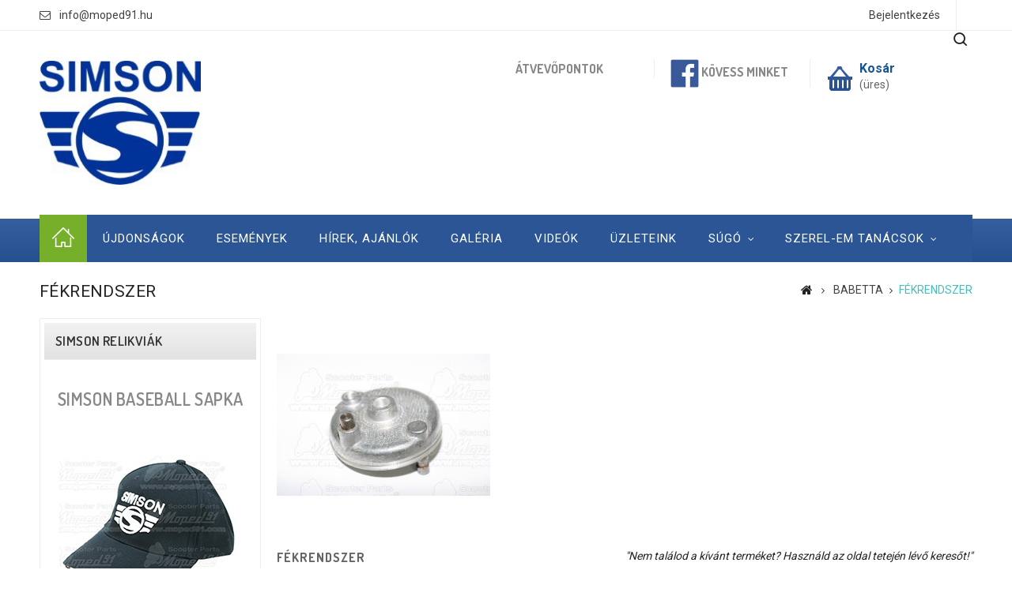

--- FILE ---
content_type: text/html; charset=utf-8
request_url: https://simsonalkatresz.hu/2235-fekrendszer
body_size: 9291
content:
<!DOCTYPE HTML> <!--[if lt IE 7]><html class="no-js lt-ie9 lt-ie8 lt-ie7" lang="hu-hu"><![endif]--> <!--[if IE 7]><html class="no-js lt-ie9 lt-ie8 ie7" lang="hu-hu"><![endif]--> <!--[if IE 8]><html class="no-js lt-ie9 ie8" lang="hu-hu"><![endif]--> <!--[if gt IE 8]><html class="no-js ie9" lang="hu-hu"><![endif]--><html lang="hu-hu"><head><meta charset="utf-8" /><title>FÉKRENDSZER - „Moped Solution Point” -- Megoldások kétkerékre -- simsonalkatresz.hu</title><meta name="generator" content="PrestaShop" /><meta name="robots" content="index,follow" /><meta name="viewport" content="width=device-width, minimum-scale=0.25, maximum-scale=1.6, initial-scale=1.0" /><meta name="apple-mobile-web-app-capable" content="yes" /><link rel="icon" type="image/vnd.microsoft.icon" href="/img/favicon-2.ico?1733755087" /><link rel="shortcut icon" type="image/x-icon" href="/img/favicon-2.ico?1733755087" /><link rel="stylesheet" href="https://simsonalkatresz.hu/themes/simsonalkatresz-PRS01/cache/v_86_2b32ee15c6d6c1219a9eb5cd426c6a13_all.css" type="text/css" media="all" />   <link rel="stylesheet" href="https://use.fontawesome.com/releases/v5.0.10/css/all.css" integrity="sha384-+d0P83n9kaQMCwj8F4RJB66tzIwOKmrdb46+porD/OvrJ+37WqIM7UoBtwHO6Nlg" crossorigin="anonymous"><link rel="stylesheet" href="https://fonts.googleapis.com/css?family=Roboto:400,500,700" type="text/css" media="all" /><link rel="stylesheet" href="https://fonts.googleapis.com/css?family=Dosis:400,500,600,700" type="text/css" media="all" /> <!--[if IE 8]> 
<script src="https://oss.maxcdn.com/libs/html5shiv/3.7.0/html5shiv.js"></script> 
<script src="https://oss.maxcdn.com/libs/respond.js/1.3.0/respond.min.js"></script> <![endif]-->     <link type="text/css" rel="stylesheet" href="https://simsonalkatresz.hu/themes/simsonalkatresz-PRS01/css/templatetrip/custom.css" /><link type="text/css" rel="stylesheet" href="https://simsonalkatresz.hu/themes/simsonalkatresz-PRS01/css/templatetrip/lightbox.css" /></head><body id="category" class="category category-2235 category-fekrendszer show-left-column hide-right-column lang_hu"><div id="page"><div class="header-container"> <header id="header"><div class="nav"><div class="container"><div class="row"> <nav><div class="header_user_info"> <a class="login" href="https://simsonalkatresz.hu/my-account" rel="nofollow" title="Bejelentkezés a vásárlói fiókba"> Bejelentkezés </a></div><div id="contact-link" > <a href="https://simsonalkatresz.hu/vevoszolgalat-kapcsolat" title="Kapcsolat">Kapcsolat</a></div><div class="ttcontact"> <span class="ttcontact-email"> <a href="mailto:info@moped91.hu" title="Contact our expert support team!"> info@moped91.hu </a> </span></div></nav></div></div></div><div class="full-header"><div class="ttfullmenudiv"></div><div class="container"><div class="row"><div class="ttheader"><div id="header_logo"> <a href="https://simsonalkatresz.hu/" title="„Moped Solution Point” -- Megoldások kétkerékre -- simsonalkatresz.hu"> <img class="logo img-responsive" src="https://simsonalkatresz.hu/img/simson-site-logo-15252557372.jpg" alt="„Moped Solution Point” -- Megoldások kétkerékre -- simsonalkatresz.hu" width="208" height="160"/> </a></div><div class="ttheader-bg"><div id="search_block_top" class="col-sm-4 clearfix"><form id="searchbox" method="get" action="//simsonalkatresz.hu/search" > <input type="hidden" name="controller" value="search" /> <input type="hidden" name="orderby" value="position" /> <input type="hidden" name="orderway" value="desc" /> <input class="search_query form-control" type="text" id="search_query_top" name="search_query" placeholder="Keresés" value="" /> <button type="submit" name="submit_search" class="btn btn-default button-search"> <span>Keresés</span> </button></form></div><div class="col-sm-3 ttheader_cart clearfix"><div class="shopping_cart"> <a href="https://simsonalkatresz.hu/order" title="Kosár megtekintése" rel="nofollow"> <b>Kosár</b> <span class="ajax_cart_quantity unvisible">0</span> <span class="ajax_cart_product_txt unvisible">Termék</span> <span class="ajax_cart_product_txt_s unvisible">Termék</span> <span class="ajax_cart_total unvisible"> </span> <span class="ajax_cart_no_product">(üres)</span> </a><div class="cart_block block exclusive"><div class="block_content"><div class="cart_block_list"><p class="cart_block_no_products"> Nincs termék</p><div class="cart-prices"><div class="cart-prices-line first-line"> <span class="price cart_block_shipping_cost ajax_cart_shipping_cost unvisible"> Még meg kell határozni </span> <span class="unvisible"> Szállítás </span></div><div class="cart-prices-line last-line"> <span class="price cart_block_total ajax_block_cart_total">0 Ft‎</span> <span>Összesen</span></div></div><p class="cart-buttons"> <a id="button_order_cart" class="btn btn-default button button-small" href="https://simsonalkatresz.hu/order" title="Fizetés" rel="nofollow"> <span> Fizetés<i class="icon-chevron-right right"></i> </span> </a></p></div></div></div></div></div><div id="layer_cart"><div class="clearfix"><div class="layer_cart_product col-xs-12 col-md-6"> <span class="cross" title="Ablak bezárása"></span> <span class="title"> <i class="icon-check"></i>A termék sikeresen kosárba került </span><div class="product-image-container layer_cart_img"></div><div class="layer_cart_product_info"> <span id="layer_cart_product_title" class="product-name"></span> <span id="layer_cart_product_attributes"></span><div> <strong class="dark">Mennyiség</strong> <span id="layer_cart_product_quantity"></span></div><div> <strong class="dark">Összesen</strong> <span id="layer_cart_product_price"></span></div></div></div><div class="layer_cart_cart col-xs-12 col-md-6"> <span class="title"> <span class="ajax_cart_product_txt_s unvisible"> Jelenleg <span class="ajax_cart_quantity">0</span> termék található a kosárban. </span> <span class="ajax_cart_product_txt "> Jelenleg 1 termék található a kosárban. </span> </span><div class="layer_cart_row"> <strong class="dark"> Összes termék </strong> <span class="ajax_block_products_total"> </span></div><div class="layer_cart_row"> <strong class="dark unvisible"> Szállítás összesen&nbsp; </strong> <span class="ajax_cart_shipping_cost unvisible"> Még meg kell határozni </span></div><div class="layer_cart_row"> <strong class="dark"> Összesen </strong> <span class="ajax_block_cart_total"> </span></div><div class="button-container"> <span class="continue btn btn-default button exclusive-medium" title="Vásárlás folytatása"> <span> <i class="icon-chevron-left left"></i>Vásárlás folytatása </span> </span> <a class="btn btn-default button button-medium" href="https://simsonalkatresz.hu/order" title="Fizetés" rel="nofollow"> <span> Fizetés<i class="icon-chevron-right right"></i> </span> </a></div></div></div><div class="crossseling"></div></div><div class="layer_cart_overlay"></div><div id="ttcmsheaderservices" class="col-xs-12 col-sm-6 col-lg-4"><div class="ttcmsheaderservice col-xs-12 col-sm-12"><div class="ttsupport col-xs-6 col-sm-6"><div class="ttcontent_inner"><div class="service"><div class="service-content"><div class="service-title"><a href="/module/robogomagazin/uzleteink">Átvevőpontok</a></div><div class="service-desc"></div></div></div></div></div><div class="ttsupport col-xs-6 col-sm-6"><div class="ttcontent_inner"><div class="service"><div class="service-content"><div class="service-title"><a href="https://www.facebook.com/simson.mza.klub/"><img src="http://msphalozat.hu/img/cms/267px-F_icon-svg.png" alt="" width="36" height="36" />&nbsp;Kövess minket</a>&nbsp;</div><div class="service-desc"></div></div></div></div></div></div></div><div id="block_top_menu" class="sf-contener clearfix col-lg-12"><div class="cat-title">Menü</div><ul class="sf-menu clearfix menu-content"><li class="tthome"> <a title="home" href="http://simsonalkatresz.hu/">Home</a></li><li><a href="/ujdonsagok" title="&Uacute;jdons&aacute;gok">&Uacute;jdons&aacute;gok</a></li><li><a href="/content/category/6-esemenyek" title="Esem&eacute;nyek">Esem&eacute;nyek</a></li><li><a href="/content/category/1-home" title="H&iacute;rek, Aj&aacute;nl&oacute;k">H&iacute;rek, Aj&aacute;nl&oacute;k</a></li><li><a href="https://www.facebook.com/simson.mza.klub/?ref=bookmarks" title="Gal&eacute;ria">Gal&eacute;ria</a></li><li><a href="https://www.youtube.com/user/MarketingMoped91" title="Vide&oacute;k">Vide&oacute;k</a></li><li><a href="/module/robogomagazin/uzleteink" title="&Uuml;zleteink">&Uuml;zleteink</a></li><li><a href="https://simsonalkatresz.hu/content/category/7-sugo" title="Súgó">Súgó</a><ul><li><a href="https://simsonalkatresz.hu/content/category/13-tartalomjegyzek">Tartalomjegyzék</a><ul><li><a href="https://simsonalkatresz.hu/content/category/8-termekkel-megrendelessel-kapcsolatos-kerdesek">Termékkel, megrendeléssel kapcsolatos kérdések</a><ul><li ><a href="https://simsonalkatresz.hu/content/14-hogyan-kereshetek-egy-adott-termeket-a-weboldalon">Hogyan kereshetek egy adott terméket a weboldalon?</a></li></ul></li><li><a href="https://simsonalkatresz.hu/content/category/9-Fizetessel-szamlazassal-kapcsolatos-kerdesek">Fizetéssel, számlázással kapcsolatos kérdések</a></li><li><a href="https://simsonalkatresz.hu/content/category/10-hazhozszallitassal-termek-atvetelevel-kapcsolatos-kerdesek">Házhozszállítással, termék átvételével, kapcsolatos kérdések</a></li><li><a href="https://simsonalkatresz.hu/content/category/11-jotallas-garancia">Jótállás és garancia</a></li><li><a href="https://simsonalkatresz.hu/content/category/12-reklamacio">Reklamáció</a></li></ul></li></ul></li><li><a href="https://simsonalkatresz.hu/content/category/14-szerelem" title="SZEREL-em tanácsok">SZEREL-em tanácsok</a><ul><li ><a href="https://simsonalkatresz.hu/content/23-teli-ruhazat-tisztitas">¤ Téli ruházat tisztítás</a></li><li ><a href="https://simsonalkatresz.hu/content/38-x-vagy-o-gyuru-te-tudod-milyen">-X vagy O gyűrű? Te tudod milyen?</a></li><li ><a href="https://simsonalkatresz.hu/content/36-megbizhatosagmza">-Az eredetivel megegyező minőségű alkatrész a Simsonodba? Mza! </a></li><li ><a href="https://simsonalkatresz.hu/content/32--vissza-a-simsonok-idejebe">- Vissza a Simsonok idejébe - gyári vs tuning</a></li><li ><a href="https://simsonalkatresz.hu/content/24-keszitsuk-fel-egyuett-a-paripakat-egy-ujabb-motoros-idoszakra">- Készítsük fel együtt a paripákat egy újabb motoros időszakra!</a></li><li ><a href="https://simsonalkatresz.hu/content/27-world-class-riders-use-world-class-oil">-World class riders use world class oil part1.</a></li><li ><a href="https://simsonalkatresz.hu/content/28-world-class-riders-use-world-class-oil-part2">-World class riders use world class oil part2.</a></li><li ><a href="https://simsonalkatresz.hu/content/26-kifogytal-az-energiabol">-Kifogytál az energiából?</a></li><li ><a href="https://simsonalkatresz.hu/content/20-mit-is-jelentenek-a-jeloelesek-a-gumiabroncson">- Mit is jelentenek a jelölések a gumiabroncson?</a></li><li ><a href="https://simsonalkatresz.hu/content/22-mikor-is-van-igazan-a-motorosok-ideje">- Mikor is van igazán a motorosok ideje?</a></li></ul></li></ul></div></div></div></div></div></div> </header></div><div class="ttbreadcrumb-bg"><div class="container"><div class="breadcrumb clearfix"><h4 class="ttbreadcrumb-category">FÉKRENDSZER</h4><a class="home" href="https://simsonalkatresz.hu/" title="vissza a c&iacute;mlapra"><i class="icon-home"></i></a> <span class="navigation-pipe">&gt;</span> <span class="navigation_page"><span itemscope itemtype="http://data-vocabulary.org/Breadcrumb"><a itemprop="url" href="https://simsonalkatresz.hu/22-babetta" title="BABETTA" ><span itemprop="title">BABETTA</span></a></span><span class="navigation-pipe">></span>F&Eacute;KRENDSZER</span></div></div></div><div class="columns-container"><div id="columns" class="container"><div class="row" id="columns_inner"><div id="left_column" class="column col-xs-12 col-sm-3"><div id="ttcmsoffers"><div class="ttcmsoffers-content"><div class="ttcmsoffers-inner block"><h4 class="title_block"><a href="#" title="Extra">Simson relikviák</a></h4><ul id="ttcmsoffers-carousel" class="tt-carousel block_content"><li><div class="ttcmsoffer-content"><h3 class="ttcmsoffers-category"><a href="/egyeb/491833-baseball-sapka-simson-3d-logoval-sotetkek-mza.html">Simson baseball sapka</a></h3><h3 class="ttcmsoffers-category"></h3><p><a href="/egyeb/491833-baseball-sapka-simson-3d-logoval-sotetkek-mza.html"><img src="http://msphalozat.hu/img/cms/sapka.jpg" alt="" width="230" height="230" /></a></p></div></li><li><div class="ttcmsoffer-content"><h3 class="ttcmsoffers-category"><a href="/szemuveg/491850-napszemuveg-simson-feliratos-uv-400-napvedelem-anyag-polikarbonat-fekete-nemet-minoseg-east-zone.html">Simson&nbsp;napszemüveg</a></h3><p><a href="/szemuveg/491850-napszemuveg-simson-feliratos-uv-400-napvedelem-anyag-polikarbonat-fekete-nemet-minoseg-east-zone.html"><img src="http://msphalozat.hu/img/cms/napszemuveg.jpg" alt="" width="230" height="230" /></a></p></div></li></ul></div></div></div><div id="categories_block_left" class="block"><h2 class="title_block"> FÉKRENDSZER</h2><div class="block_content"><ul class="tree "><li > <a href="https://simsonalkatresz.hu/22-babetta" title=""> BABETTA </a><ul><li > <a href="https://simsonalkatresz.hu/2216-bowden-km-spiral-km-meghajto-fordulat-meghajto" title=""> BOWDEN, KM SPIRÁL, KM MEGHAJTÓ, FORDULAT MEGHAJTÓ </a></li><li > <a href="https://simsonalkatresz.hu/2217-burkolatok-sarvedo" title=""> BURKOLATOK, SÁRVÉDŐ </a></li><li > <a href="https://simsonalkatresz.hu/2221-csapagy-szimering" title=""> CSAPÁGY, SZIMERING </a></li><li > <a href="https://simsonalkatresz.hu/2227-elektromos-reszek" title=""> ELEKTROMOS RÉSZEK </a></li><li > <a href="https://simsonalkatresz.hu/2230-eroatvitel-lanc-ekszij-vario-kuplung-vegattetel" title=""> ERŐÁTVITEL, LÁNC, ÉKSZÍJ, VARIO, KUPLUNG, VÉGÁTTÉTEL </a></li><li > <a href="https://simsonalkatresz.hu/2235-fekrendszer" class="selected" title=""> FÉKRENDSZER </a></li><li > <a href="https://simsonalkatresz.hu/2240-kerek-es-reszei" title=""> KERÉK ÉS RÉSZEI </a></li><li > <a href="https://simsonalkatresz.hu/2244-kiegeszito-termekek" title=""> KIEGÉSZÍTŐ TERMÉKEK </a></li><li > <a href="https://simsonalkatresz.hu/2245-kipufogo-rendszer" title=""> KIPUFOGÓ RENDSZER </a></li><li > <a href="https://simsonalkatresz.hu/2247-kormany-karok-markolat-konzol" title=""> KORMÁNY, KAROK, MARKOLAT, KONZOL </a></li><li > <a href="https://simsonalkatresz.hu/2249-lampa-iranyjelzo-bura-tukor-prizma-izzo-muszerek" title=""> LÁMPA, IRÁNYJELZŐ, BÚRA, TÜKÖR, PRIZMA, IZZÓ, MŰSZEREK </a></li><li > <a href="https://simsonalkatresz.hu/2254-motorblokk" title=""> MOTORBLOKK </a></li><li > <a href="https://simsonalkatresz.hu/2258-nyereg-nyereghuzat" title=""> NYEREG, NYEREGHUZAT </a></li><li > <a href="https://simsonalkatresz.hu/2278-tomitesek" title=""> TÖMÍTÉSEK </a></li><li > <a href="https://simsonalkatresz.hu/2287-uzemanyagellato-rendszer" title=""> ÜZEMANYAGELLÁTÓ RENDSZER </a></li><li > <a href="https://simsonalkatresz.hu/2280-vaz-kerekfelfuggesztes-lengescsillapito-elso-villa" title=""> VÁZ, KERÉKFELFÜGGESZTÉS, LENGÉSCSILLAPÍTÓ, ELSŐ VILLA </a></li><li > <a href="https://simsonalkatresz.hu/2282-vedofelszereles-kesztyu-szemuveg" title=""> VÉDŐFELSZERELÉS, KESZTYŰ, SZEMÜVEG </a></li><li class="last"> <a href="https://simsonalkatresz.hu/2283-zarak-lakatok" title=""> ZÁRAK, LAKATOK </a></li></ul></li><li > <a href="https://simsonalkatresz.hu/11-bukosisak" title=""> BUKÓSISAK </a><ul><li > <a href="https://simsonalkatresz.hu/1138-gyerek" title=""> GYEREK </a></li><li > <a href="https://simsonalkatresz.hu/1160-nyitott-bukosisak" title=""> NYITOTT BUKÓSISAK </a></li><li > <a href="https://simsonalkatresz.hu/1172-tartozekok" title=""> TARTOZÉKOK </a></li><li class="last"> <a href="https://simsonalkatresz.hu/1184-zart-bukosisak" title=""> ZÁRT BUKÓSISAK </a></li></ul></li><li > <a href="https://simsonalkatresz.hu/2387330-e-scooter" title=""> E-SCOOTER </a></li><li > <a href="https://simsonalkatresz.hu/21-etz-mz" title=""> ETZ, MZ </a><ul><li > <a href="https://simsonalkatresz.hu/2110-" title=""> </a></li><li > <a href="https://simsonalkatresz.hu/2115-bowden-es-alkatreszei" title=""> BOWDEN ÉS ALKATRÉSZEI </a></li><li > <a href="https://simsonalkatresz.hu/2116-bowden-km-spiral-km-meghajto-fordulat-meghajto" title=""> BOWDEN, KM SPIRÁL, KM MEGHAJTÓ, FORDULAT MEGHAJTÓ </a></li><li > <a href="https://simsonalkatresz.hu/2117-burkolatok-sarvedo" title=""> BURKOLATOK, SÁRVÉDŐ </a></li><li > <a href="https://simsonalkatresz.hu/2121-csapagy-szimering" title=""> CSAPÁGY, SZIMERING </a></li><li > <a href="https://simsonalkatresz.hu/2123-csavar-anya-alatet-szegecs" title=""> CSAVAR, ANYA, ALÁTÉT, SZEGECS </a></li><li > <a href="https://simsonalkatresz.hu/2127-elektromos-reszek" title=""> ELEKTROMOS RÉSZEK </a></li><li > <a href="https://simsonalkatresz.hu/2129-eroatvitel-hajtomu-lanc-lanckerek-racsni" title=""> ERŐÁTVITEL, HAJTÓMŰ, LÁNC, LÁNCKERÉK, RACSNI </a></li><li > <a href="https://simsonalkatresz.hu/2130-eroatvitel-lanc-ekszij-vario-kuplung-vegattetel" title=""> ERŐÁTVITEL, LÁNC, ÉKSZÍJ, VARIO, KUPLUNG, VÉGÁTTÉTEL </a></li><li > <a href="https://simsonalkatresz.hu/2135-fekrendszer" title=""> FÉKRENDSZER </a></li><li > <a href="https://simsonalkatresz.hu/2140-kerek-es-reszei" title=""> KERÉK ÉS RÉSZEI </a></li><li > <a href="https://simsonalkatresz.hu/2144-kiegeszito-termekek" title=""> KIEGÉSZÍTŐ TERMÉKEK </a></li><li > <a href="https://simsonalkatresz.hu/2145-kipufogo-rendszer" title=""> KIPUFOGÓ RENDSZER </a></li><li > <a href="https://simsonalkatresz.hu/2147-kormany-karok-markolat-konzol" title=""> KORMÁNY, KAROK, MARKOLAT, KONZOL </a></li><li > <a href="https://simsonalkatresz.hu/2149-lampa-iranyjelzo-bura-tukor-prizma-izzo-muszerek" title=""> LÁMPA, IRÁNYJELZŐ, BÚRA, TÜKÖR, PRIZMA, IZZÓ, MŰSZEREK </a></li><li > <a href="https://simsonalkatresz.hu/2154-motorblokk" title=""> MOTORBLOKK </a></li><li > <a href="https://simsonalkatresz.hu/2158-nyereg-nyereghuzat" title=""> NYEREG, NYEREGHUZAT </a></li><li > <a href="https://simsonalkatresz.hu/2171-szurok" title=""> SZŰRŐK </a></li><li > <a href="https://simsonalkatresz.hu/2178-tomitesek" title=""> TÖMÍTÉSEK </a></li><li > <a href="https://simsonalkatresz.hu/2187-uzemanyagellato-rendszer" title=""> ÜZEMANYAGELLÁTÓ RENDSZER </a></li><li > <a href="https://simsonalkatresz.hu/2180-vaz-kerekfelfuggesztes-lengescsillapito-elso-villa" title=""> VÁZ, KERÉKFELFÜGGESZTÉS, LENGÉSCSILLAPÍTÓ, ELSŐ VILLA </a></li><li > <a href="https://simsonalkatresz.hu/2182-vedofelszereles-kesztyu-szemuveg" title=""> VÉDŐFELSZERELÉS, KESZTYŰ, SZEMÜVEG </a></li><li class="last"> <a href="https://simsonalkatresz.hu/2183-zarak-lakatok" title=""> ZÁRAK, LAKATOK </a></li></ul></li><li > <a href="https://simsonalkatresz.hu/14-kerekpar-alkatresz" title=""> KERÉKPÁR ALKATRÉSZ </a><ul><li > <a href="https://simsonalkatresz.hu/1415-bowden-es-alkatreszei" title=""> BOWDEN ÉS ALKATRÉSZEI </a></li><li > <a href="https://simsonalkatresz.hu/1424-csomagtarto" title=""> CSOMAGTARTÓ </a></li><li > <a href="https://simsonalkatresz.hu/1426-doboztaskakosartelefontarto" title=""> DOBOZ,TÁSKA,KOSÁR,TELEFONTARTÓ </a></li><li > <a href="https://simsonalkatresz.hu/1429-eroatvitel-hajtomu-lanc-lanckerek-racsni" title=""> ERŐÁTVITEL, HAJTÓMŰ, LÁNC, LÁNCKERÉK, RACSNI </a></li><li > <a href="https://simsonalkatresz.hu/1432-fejvedo" title=""> FEJVÉDŐ </a></li><li > <a href="https://simsonalkatresz.hu/1434-fek-es-reszei" title=""> FÉK ÉS RÉSZEI </a></li><li > <a href="https://simsonalkatresz.hu/1435-fekrendszer" title=""> FÉKRENDSZER </a></li><li > <a href="https://simsonalkatresz.hu/1439-hangjelzo-keszulek" title=""> HANGJELZŐ KÉSZÜLÉK </a></li><li > <a href="https://simsonalkatresz.hu/1440-kerek-es-reszei" title=""> KERÉK ÉS RÉSZEI </a></li><li > <a href="https://simsonalkatresz.hu/1441-kerekpar-koepeny-toemlo" title=""> KERÉKPÁR KÖPENY, TÖMLŐ </a></li><li > <a href="https://simsonalkatresz.hu/2043-kerekparos-kesztyu" title=""> KERÉKPÁROS KESZTYŰ </a></li><li > <a href="https://simsonalkatresz.hu/1444-kiegeszito-termekek" title=""> KIEGÉSZÍTŐ TERMÉKEK </a></li><li > <a href="https://simsonalkatresz.hu/1446-km-ora-computer" title=""> KM ÓRA, COMPUTER </a></li><li > <a href="https://simsonalkatresz.hu/1447-kormany-karok-markolat-konzol" title=""> KORMÁNY, KAROK, MARKOLAT, KONZOL </a></li><li > <a href="https://simsonalkatresz.hu/1449-lampa-iranyjelzo-bura-tukor-prizma-izzo-muszerek" title=""> LÁMPA, IRÁNYJELZŐ, BÚRA, TÜKÖR, PRIZMA, IZZÓ, MŰSZEREK </a></li><li > <a href="https://simsonalkatresz.hu/1450-lampa-tukor-prizma-dinamo" title=""> LÁMPA, TÜKÖR, PRIZMA, DINAMÓ </a></li><li > <a href="https://simsonalkatresz.hu/1458-nyereg-nyereghuzat" title=""> NYEREG, NYEREGHUZAT </a></li><li > <a href="https://simsonalkatresz.hu/1459-nyereg-nyereghuzat-nyeregcso" title=""> NYEREG, NYEREGHUZAT, NYEREGCSŐ </a></li><li > <a href="https://simsonalkatresz.hu/1462-pumpa" title=""> PUMPA </a></li><li > <a href="https://simsonalkatresz.hu/1470-szerszam-szerviz-felszereles" title=""> SZERSZÁM, SZERVÍZ FELSZERELÉS </a></li><li > <a href="https://simsonalkatresz.hu/1476-tarolo-eszkozok" title=""> TÁROLÓ ESZKÖZÖK </a></li><li > <a href="https://simsonalkatresz.hu/1479-valto" title=""> VÁLTÓ </a></li><li > <a href="https://simsonalkatresz.hu/1481-vaz-rugostag-elso-villa-sarvedo" title=""> VÁZ, RUGÓSTAG, ELSŐ VILLA, SÁRVÉDŐ </a></li><li > <a href="https://simsonalkatresz.hu/1482-vedofelszereles-kesztyu-szemuveg" title=""> VÉDŐFELSZERELÉS, KESZTYŰ, SZEMÜVEG </a></li><li class="last"> <a href="https://simsonalkatresz.hu/1483-zarak-lakatok" title=""> ZÁRAK, LAKATOK </a></li></ul></li><li > <a href="https://simsonalkatresz.hu/15-kiegeszito-felszereles-szerszam" title=""> KIEGÉSZÍTŐ FELSZERELÉS, SZERSZÁM </a><ul><li > <a href="https://simsonalkatresz.hu/1525-csomagtarto-doboz-kosartaska" title=""> CSOMAGTARTÓ, DOBOZ, KOSÁR,TÁSKA </a></li><li > <a href="https://simsonalkatresz.hu/1533-festek" title=""> FESTÉK </a></li><li > <a href="https://simsonalkatresz.hu/1566-rendszamtabla-tarto" title=""> RENDSZÁMTÁBLA TARTÓ </a></li><li > <a href="https://simsonalkatresz.hu/1567-robogo" title=""> ROBOGÓ </a></li><li class="last"> <a href="https://simsonalkatresz.hu/1570-szerszam-szerviz-felszereles" title=""> SZERSZÁM, SZERVÍZ FELSZERELÉS </a></li></ul></li><li > <a href="https://simsonalkatresz.hu/16-motor-koepeny-toemlo" title=""> MOTOR KÖPENY, TÖMLŐ </a><ul><li > <a href="https://simsonalkatresz.hu/1619-cross" title=""> CROSS </a></li><li > <a href="https://simsonalkatresz.hu/1628-enduro" title=""> ENDURO </a></li><li > <a href="https://simsonalkatresz.hu/1636-gokart" title=""> GOKART </a></li><li > <a href="https://simsonalkatresz.hu/1644-kiegeszito-termekek" title=""> KIEGÉSZÍTŐ TERMÉKEK </a></li><li > <a href="https://simsonalkatresz.hu/1651-mezogazdasagi" title=""> MEZŐGAZDASÁGI </a></li><li > <a href="https://simsonalkatresz.hu/1661-orszaguti" title=""> ORSZÁGÚTI </a></li><li > <a href="https://simsonalkatresz.hu/1664-quad" title=""> QUAD </a></li><li > <a href="https://simsonalkatresz.hu/1667-robogo" title=""> ROBOGÓ </a></li><li class="last"> <a href="https://simsonalkatresz.hu/1677-tomlo" title=""> TÖMLŐ </a></li></ul></li><li > <a href="https://simsonalkatresz.hu/19-robogo-motor-alkatreszek" title=""> ROBOGÓ, MOTOR ALKATRÉSZEK </a><ul><li > <a href="https://simsonalkatresz.hu/1910-" title=""> </a></li><li > <a href="https://simsonalkatresz.hu/1915-bowden-es-alkatreszei" title=""> BOWDEN ÉS ALKATRÉSZEI </a></li><li > <a href="https://simsonalkatresz.hu/1916-bowden-km-spiral-km-meghajto-fordulat-meghajto" title=""> BOWDEN, KM SPIRÁL, KM MEGHAJTÓ, FORDULAT MEGHAJTÓ </a></li><li > <a href="https://simsonalkatresz.hu/1917-burkolatok-sarvedo" title=""> BURKOLATOK, SÁRVÉDŐ </a></li><li > <a href="https://simsonalkatresz.hu/1920-csapagy" title=""> CSAPÁGY </a></li><li > <a href="https://simsonalkatresz.hu/1921-csapagy-szimering" title=""> CSAPÁGY, SZIMERING </a></li><li > <a href="https://simsonalkatresz.hu/1922-csavar" title=""> CSAVAR </a></li><li > <a href="https://simsonalkatresz.hu/1923-csavar-anya-alatet-szegecs" title=""> CSAVAR, ANYA, ALÁTÉT, SZEGECS </a></li><li > <a href="https://simsonalkatresz.hu/1927-elektromos-reszek" title=""> ELEKTROMOS RÉSZEK </a></li><li > <a href="https://simsonalkatresz.hu/1929-eroatvitel-hajtomu-lanc-lanckerek-racsni" title=""> ERŐÁTVITEL, HAJTÓMŰ, LÁNC, LÁNCKERÉK, RACSNI </a></li><li > <a href="https://simsonalkatresz.hu/1930-eroatvitel-lanc-ekszij-vario-kuplung-vegattetel" title=""> ERŐÁTVITEL, LÁNC, ÉKSZÍJ, VARIO, KUPLUNG, VÉGÁTTÉTEL </a></li><li > <a href="https://simsonalkatresz.hu/1934-fek-es-reszei" title=""> FÉK ÉS RÉSZEI </a></li><li > <a href="https://simsonalkatresz.hu/1935-fekrendszer" title=""> FÉKRENDSZER </a></li><li > <a href="https://simsonalkatresz.hu/1937-gumik" title=""> GUMIK </a></li><li > <a href="https://simsonalkatresz.hu/1940-kerek-es-reszei" title=""> KERÉK ÉS RÉSZEI </a></li><li > <a href="https://simsonalkatresz.hu/1944-kiegeszito-termekek" title=""> KIEGÉSZÍTŐ TERMÉKEK </a></li><li > <a href="https://simsonalkatresz.hu/1945-kipufogo-rendszer" title=""> KIPUFOGÓ RENDSZER </a></li><li > <a href="https://simsonalkatresz.hu/1947-kormany-karok-markolat-konzol" title=""> KORMÁNY, KAROK, MARKOLAT, KONZOL </a></li><li > <a href="https://simsonalkatresz.hu/1949-lampa-iranyjelzo-bura-tukor-prizma-izzo-muszerek" title=""> LÁMPA, IRÁNYJELZŐ, BÚRA, TÜKÖR, PRIZMA, IZZÓ, MŰSZEREK </a></li><li > <a href="https://simsonalkatresz.hu/1950-lampa-tukor-prizma-dinamo" title=""> LÁMPA, TÜKÖR, PRIZMA, DINAMÓ </a></li><li > <a href="https://simsonalkatresz.hu/1954-motorblokk" title=""> MOTORBLOKK </a></li><li > <a href="https://simsonalkatresz.hu/1958-nyereg-nyereghuzat" title=""> NYEREG, NYEREGHUZAT </a></li><li > <a href="https://simsonalkatresz.hu/1971-szurok" title=""> SZŰRŐK </a></li><li > <a href="https://simsonalkatresz.hu/1978-tomitesek" title=""> TÖMÍTÉSEK </a></li><li > <a href="https://simsonalkatresz.hu/1986-uzemanyagellatas" title=""> ÜZEMANYAGELLÁTÁS </a></li><li > <a href="https://simsonalkatresz.hu/1987-uzemanyagellato-rendszer" title=""> ÜZEMANYAGELLÁTÓ RENDSZER </a></li><li > <a href="https://simsonalkatresz.hu/1979-valto" title=""> VÁLTÓ </a></li><li > <a href="https://simsonalkatresz.hu/1980-vaz-kerekfelfuggesztes-lengescsillapito-elso-villa" title=""> VÁZ, KERÉKFELFÜGGESZTÉS, LENGÉSCSILLAPÍTÓ, ELSŐ VILLA </a></li><li > <a href="https://simsonalkatresz.hu/1982-vedofelszereles-kesztyu-szemuveg" title=""> VÉDŐFELSZERELÉS, KESZTYŰ, SZEMÜVEG </a></li><li class="last"> <a href="https://simsonalkatresz.hu/1983-zarak-lakatok" title=""> ZÁRAK, LAKATOK </a></li></ul></li><li > <a href="https://simsonalkatresz.hu/20-ruhazat-vedofelszereles" title=""> RUHÁZAT, VÉDŐFELSZERELÉS </a><ul><li > <a href="https://simsonalkatresz.hu/2031-esokabat" title=""> ESŐKABÁT </a></li><li > <a href="https://simsonalkatresz.hu/2048-kezvedo" title=""> KÉZVÉDŐ </a></li><li > <a href="https://simsonalkatresz.hu/2057-nadrag" title=""> NADRÁG </a></li><li > <a href="https://simsonalkatresz.hu/2069-szemuveg" title=""> SZEMÜVEG </a></li><li > <a href="https://simsonalkatresz.hu/2073-textil-kabat-hosszu" title=""> TEXTIL KABÁT HOSSZÚ </a></li><li class="last"> <a href="https://simsonalkatresz.hu/2074-textil-kabat-rovid" title=""> TEXTIL KABÁT RÖVID </a></li></ul></li><li class="last"> <a href="https://simsonalkatresz.hu/23-simson" title=""> SIMSON </a><ul><li > <a href="https://simsonalkatresz.hu/2316-bowden-km-spiral-km-meghajto-fordulat-meghajto" title=""> BOWDEN, KM SPIRÁL, KM MEGHAJTÓ, FORDULAT MEGHAJTÓ </a></li><li > <a href="https://simsonalkatresz.hu/2317-burkolatok-sarvedo" title=""> BURKOLATOK, SÁRVÉDŐ </a></li><li > <a href="https://simsonalkatresz.hu/2321-csapagy-szimering" title=""> CSAPÁGY, SZIMERING </a></li><li > <a href="https://simsonalkatresz.hu/2323-csavar-anya-alatet-szegecs" title=""> CSAVAR, ANYA, ALÁTÉT, SZEGECS </a></li><li > <a href="https://simsonalkatresz.hu/2327-elektromos-reszek" title=""> ELEKTROMOS RÉSZEK </a></li><li > <a href="https://simsonalkatresz.hu/2330-eroatvitel-lanc-ekszij-vario-kuplung-vegattetel" title=""> ERŐÁTVITEL, LÁNC, ÉKSZÍJ, VARIO, KUPLUNG, VÉGÁTTÉTEL </a></li><li > <a href="https://simsonalkatresz.hu/2335-fekrendszer" title=""> FÉKRENDSZER </a></li><li > <a href="https://simsonalkatresz.hu/2340-kerek-es-reszei" title=""> KERÉK ÉS RÉSZEI </a></li><li > <a href="https://simsonalkatresz.hu/2344-kiegeszito-termekek" title=""> KIEGÉSZÍTŐ TERMÉKEK </a></li><li > <a href="https://simsonalkatresz.hu/2345-kipufogo-rendszer" title=""> KIPUFOGÓ RENDSZER </a></li><li > <a href="https://simsonalkatresz.hu/2347-kormany-karok-markolat-konzol" title=""> KORMÁNY, KAROK, MARKOLAT, KONZOL </a></li><li > <a href="https://simsonalkatresz.hu/2349-lampa-iranyjelzo-bura-tukor-prizma-izzo-muszerek" title=""> LÁMPA, IRÁNYJELZŐ, BÚRA, TÜKÖR, PRIZMA, IZZÓ, MŰSZEREK </a></li><li > <a href="https://simsonalkatresz.hu/2354-motorblokk" title=""> MOTORBLOKK </a></li><li > <a href="https://simsonalkatresz.hu/2358-nyereg-nyereghuzat" title=""> NYEREG, NYEREGHUZAT </a></li><li > <a href="https://simsonalkatresz.hu/2371-szurok" title=""> SZŰRŐK </a></li><li > <a href="https://simsonalkatresz.hu/2378-tomitesek" title=""> TÖMÍTÉSEK </a></li><li > <a href="https://simsonalkatresz.hu/2387-uzemanyagellato-rendszer" title=""> ÜZEMANYAGELLÁTÓ RENDSZER </a></li><li > <a href="https://simsonalkatresz.hu/2380-vaz-kerekfelfuggesztes-lengescsillapito-elso-villa" title=""> VÁZ, KERÉKFELFÜGGESZTÉS, LENGÉSCSILLAPÍTÓ, ELSŐ VILLA </a></li><li class="last"> <a href="https://simsonalkatresz.hu/2383-zarak-lakatok" title=""> ZÁRAK, LAKATOK </a></li></ul></li></ul></div></div></div><div id="center_column" class="center_column col-xs-12 col-sm-9"><div id="slider_row"></div><div class="content_scene_cat"><div class="content_scene_cat_bg"> <img height="270px;" width="270px;" id="categoryImage" title="FÉKRENDSZER" alt="FÉKRENDSZER" src="https://simsonalkatresz.hu/c/2235-category_default/fekrendszer.jpg"></div></div><h1 class="page-heading product-listing"><span class="cat-name">FÉKRENDSZER&nbsp;</span><span class="heading-counter">&quot;Nem tal&aacute;lod a k&iacute;v&aacute;nt term&eacute;ket? Haszn&aacute;ld az oldal tetej&eacute;n l&eacute;vő keresőt!&quot;</span></h1><div id="subcategories"><p class="subcategory-heading">Alkateg&oacute;ri&aacute;k</p><ul class="clearfix"><li><div class="subcategory-image"> <a href="https://simsonalkatresz.hu/223597-fekdob" title="FÉKDOB" class="img"> <img class="replace-2x" src="https://simsonalkatresz.hu/c/223597-medium_default/fekdob.jpg" alt="FÉKDOB" /> </a></div><h5><a class="subcategory-name" href="https://simsonalkatresz.hu/223597-fekdob">FÉKDOB</a></h5></li><li><div class="subcategory-image"> <a href="https://simsonalkatresz.hu/2235104-fekpofa" title="FÉKPOFA" class="img"> <img class="replace-2x" src="https://simsonalkatresz.hu/c/2235104-medium_default/fekpofa.jpg" alt="FÉKPOFA" /> </a></div><h5><a class="subcategory-name" href="https://simsonalkatresz.hu/2235104-fekpofa">FÉKPOFA</a></h5></li></ul></div></div></div></div></div></div><div class="footer-container"> <footer id="footer" class="container"><div class="ttfooter-top"></div><div class="row"><div id="newsletter_block_left" class="block footer-block col-sm-3 hb-animate-element right-to-left"><h4 class="title_block">Hírlevél</h4><div class="tt-desc">Ne maradj le egyedi akciónkról. Iratkozz fel a hírlevelünkre, hogy elsőkézből értesülj az akciókról, újdonságokról.</div><div class="block_content"><form action="//simsonalkatresz.hu/" method="post"><div class="form-group" > <input class="inputNew form-control grey newsletter-input" id="newsletter-input" type="text" name="email" size="18" value="Add meg az e-mail címed" /> <button type="submit" name="submitNewsletter" class="btn btn-default button button-small"> <span>Ok</span> </button> <input type="hidden" name="action" value="0" /></div></form></div></div><section id="social_block" class="pull-left block footer-block col-xs-12 col-sm-3"><h4>Kövess minket</h4><ul class="toggle-footer"><li class="ttdesc">Csatlakozz közösségi oldalainkhoz</li><li class="facebook"> <a class="_blank" href="https://www.facebook.com/simson.mza.klub/" title="Facebook"> <span>Facebook</span> </a></li><li class="youtube"> <a class="_blank" href="https://www.youtube.com/user/MarketingMoped91" title="Youtube"> <span>Youtube</span> </a></li></ul> </section><section class="block footer-block col-xs-12 col-sm-12" id="block_various_links_footer"><h4>Információ</h4><ul class="toggle-footer"><li class="item"> <a href="https://simsonalkatresz.hu/best-sales" title="Népszerű eladások"> Népszerű eladások </a></li><li class="item"> <a href="https://simsonalkatresz.hu/vevoszolgalat-kapcsolat" title="Kapcsolat"> Kapcsolat </a></li><li class="item"> <a href="https://simsonalkatresz.hu/content/1-letoltes" title="Biztonsági adatlapok"> Biztonsági adatlapok </a></li><li class="item"> <a href="https://simsonalkatresz.hu/content/2-jogi-nyilatkozat" title="Jogi nyilatkozat"> Jogi nyilatkozat </a></li><li class="item"> <a href="https://simsonalkatresz.hu/content/3-vasarlasi-feltetelek" title="Vásárlási feltételek"> Vásárlási feltételek </a></li><li class="item"> <a href="https://simsonalkatresz.hu/content/4-rolunk" title="Rólunk"> Rólunk </a></li><li class="item"> <a href="https://simsonalkatresz.hu/content/5-adatvedelem" title="Adatvédelem"> Adatvédelem </a></li></ul> </section><section class="blockcategories_footer footer-block col-xs-12 col-sm-2"><h4>Kategóriák</h4><div class="category_footer toggle-footer"><div class="list"><ul class="tree "><li > <a href="https://simsonalkatresz.hu/22-babetta" title=""> BABETTA </a></li><li > <a href="https://simsonalkatresz.hu/11-bukosisak" title=""> BUKÓSISAK </a></li><li > <a href="https://simsonalkatresz.hu/2387330-e-scooter" title=""> E-SCOOTER </a></li><li > <a href="https://simsonalkatresz.hu/21-etz-mz" title=""> ETZ, MZ </a></li><li > <a href="https://simsonalkatresz.hu/14-kerekpar-alkatresz" title=""> KERÉKPÁR ALKATRÉSZ </a></li><li > <a href="https://simsonalkatresz.hu/15-kiegeszito-felszereles-szerszam" title=""> KIEGÉSZÍTŐ FELSZERELÉS, SZERSZÁM </a></li><li > <a href="https://simsonalkatresz.hu/16-motor-koepeny-toemlo" title=""> MOTOR KÖPENY, TÖMLŐ </a></li><li > <a href="https://simsonalkatresz.hu/19-robogo-motor-alkatreszek" title=""> ROBOGÓ, MOTOR ALKATRÉSZEK </a></li><li > <a href="https://simsonalkatresz.hu/20-ruhazat-vedofelszereles" title=""> RUHÁZAT, VÉDŐFELSZERELÉS </a></li><li class="last"> <a href="https://simsonalkatresz.hu/23-simson" title=""> SIMSON </a></li></ul></div></div> </section><section id="myaccount" class="block footer-block col-xs-12 col-sm-3"><h4><a href="https://simsonalkatresz.hu/my-account" title="Felhasználói fiók kezelése" rel="nofollow">Saját fiók</a></h4><div class="block_content toggle-footer"><ul class="bullet"><li><a href="https://simsonalkatresz.hu/addresses" title="Címeim" rel="nofollow">Címeim</a></li><li><a href="https://simsonalkatresz.hu/identity" title="Személyes adatok kezelése" rel="nofollow">Személyes adataim</a></li></ul></div> </section><section id="block_contact_infos" class="block footer-block col-xs-12 col-sm-3"><div><h4>Üzlet információ</h4><ul class="toggle-footer"><li> <i class="icon-map-marker"></i><div class="ttcontactinfo">Központ: Moped 91 Kft, 2330 Dunaharaszti, Jedlik Ányos út 8.További információkért kérjük keresd az ÜZLETEINK menüpont alatti partnereink egyikét.</div></li></ul></div> </section> </div> </footer><div class="ttfooter-bg"></div></div><div id="goToTop" title="Top" style="display: block;"></div>
<script type="text/javascript">/* <![CDATA[ */;var CUSTOMIZE_TEXTFIELD=1;var FancyboxI18nClose='Bez&aacute;r';var FancyboxI18nNext='K&ouml;vetkező';var FancyboxI18nPrev='Előző';var added_to_wishlist='A termék sikeresen hozzá lett adva a kívánságlistádhoz.';var ajax_allowed=true;var ajaxsearch=true;var baseDir='https://simsonalkatresz.hu/';var baseUri='https://simsonalkatresz.hu/';var blocksearch_type='top';var contentOnly=false;var currency={"id":1,"name":"Forint","iso_code":"HUF","iso_code_num":"348","sign":"Ft\u200e","blank":"1","conversion_rate":"1.000000","deleted":"0","format":"2","decimals":"0","active":"1","prefix":"","suffix":" Ft\u200e","id_shop_list":null,"force_id":false};var currencyBlank=1;var currencyFormat=2;var currencyRate=1;var currencySign='Ft‎';var customizationIdMessage='Testreszabás #';var delete_txt='Törlés';var displayList=true;var freeProductTranslation='Ingyen!';var freeShippingTranslation='Ingyenes szállítás!';var generated_date=1769390695;var hasDeliveryAddress=false;var highDPI=false;var id_lang=2;var img_dir='https://simsonalkatresz.hu/themes/simsonalkatresz-PRS01/img/';var instantsearch=false;var isGuest=0;var isLogged=0;var isMobile=false;var loggin_required='Jelentkezz be a kívánságlista kezeléséhez.';var mywishlist_url='https://simsonalkatresz.hu/module/blockwishlist/mywishlist';var page_name='category';var placeholder_blocknewsletter='Add meg az e-mail címed';var priceDisplayMethod=0;var priceDisplayPrecision=0;var quickView=true;var removingLinkText='termék eltávolítása a kosárból';var roundMode=2;var search_url='https://simsonalkatresz.hu/search';var static_token='b2da6fed7ff96f822946edf301a233b8';var toBeDetermined='Még meg kell határozni';var token='f951d0890ace5c58881098f816821e3c';var usingSecureMode=true;var wishlistProductsIds=false;/* ]]> */</script> <script type="text/javascript" src="https://simsonalkatresz.hu/themes/simsonalkatresz-PRS01/cache/v_97_d75a65b2af2e67dd3cdd016b008c41c5.js"></script> <script type="text/javascript" src="https://simsonalkatresz.hu/themes/simsonalkatresz-PRS01/js/templatetrip/custom.js"></script> <script type="text/javascript" src="https://simsonalkatresz.hu/themes/simsonalkatresz-PRS01/js/templatetrip/owl.carousel.js"></script> <script type="text/javascript" src="https://simsonalkatresz.hu/themes/simsonalkatresz-PRS01/js/templatetrip/lightbox-2.6.min.js"></script> <script type="text/javascript">/* <![CDATA[ */;var oa=document.createElement('script');oa.type='text/javascript';oa.async=true;oa.src='//msphalozat.api.oneall.com/socialize/library.js';var s=document.getElementsByTagName('script')[0];s.parentNode.insertBefore(oa,s);var _oneall=_oneall||[];$(document).ready(function(){if(typeof oneallsociallogin!=='undefined'){oneallsociallogin(_oneall,["facebook"],'0','Connect with:');}else{throw new Error("OneAll Social Login is not correctly installed, the required file oneallsocialogin.js is not included.");}});;(window.gaDevIds=window.gaDevIds||[]).push('d6YPbH');(function(i,s,o,g,r,a,m){i['GoogleAnalyticsObject']=r;i[r]=i[r]||function(){(i[r].q=i[r].q||[]).push(arguments)},i[r].l=1*new Date();a=s.createElement(o),m=s.getElementsByTagName(o)[0];a.async=1;a.src=g;m.parentNode.insertBefore(a,m)})(window,document,'script','//www.google-analytics.com/analytics.js','ga');ga('create','UA-137010807-1','auto');ga('require','ec');;ga('send','pageview');/* ]]> */</script></body></html>

--- FILE ---
content_type: text/css
request_url: https://simsonalkatresz.hu/themes/simsonalkatresz-PRS01/cache/v_86_2b32ee15c6d6c1219a9eb5cd426c6a13_all.css
body_size: 52372
content:
@charset "UTF-8";
html,body,div,span,applet,object,iframe,h1,h2,h3,h4,h5,h6,p,blockquote,pre,a,abbr,acronym,address,big,cite,code,del,dfn,em,img,ins,kbd,q,s,samp,small,strike,strong,sub,sup,tt,var,b,u,i,center,dl,dt,dd,ol,ul,li,fieldset,form,label,legend,table,caption,tbody,tfoot,thead,tr,th,td,article,aside,canvas,details,embed,figure,figcaption,footer,header,hgroup,menu,nav,output,ruby,section,summary,time,mark,audio,video{margin:0;padding:0;border:0;font:inherit;font-size:100%;vertical-align:baseline}html{line-height:1}ol,ul{list-style:none}table{border-collapse:collapse;border-spacing:0}caption,th,td{text-align:left;font-weight:normal;vertical-align:middle}q,blockquote{quotes:none}q:before,q:after,blockquote:before,blockquote:after{content:"";content:none}a img{border:none}article,aside,details,figcaption,figure,footer,header,hgroup,menu,nav,section,summary{display:block}article,aside,details,figcaption,figure,footer,header,hgroup,main,nav,section,summary{display:block}audio,canvas,video{display:inline-block}audio:not([controls]){display:none;height:0}[hidden]{display:none}html{font-family:sans-serif;-webkit-text-size-adjust:100%;-ms-text-size-adjust:100%}body{margin:0}a:focus{outline:thin dotted}a:active,a:hover{outline:0}h1{font-size:2em;margin:0.67em 0}abbr[title]{border-bottom:1px dotted}b,strong{font-weight:bold}dfn{font-style:italic}hr{-moz-box-sizing:content-box;box-sizing:content-box;height:0}mark{background:#ff0;color:#000}code,kbd,pre,samp{font-family:monospace,serif;font-size:1em}pre{white-space:pre-wrap}q{quotes:"\201C" "\201D" "\2018" "\2019"}small{font-size:80%}sub,sup{font-size:75%;line-height:0;position:relative;vertical-align:baseline}sup{top:-0.5em}sub{bottom:-0.25em}img{border:0}svg:not(:root){overflow:hidden}figure{margin:0}fieldset{border:1px solid #c0c0c0;margin:0 2px;padding:0.35em 0.625em 0.75em}legend{border:0;padding:0}button,input,select,textarea{font-family:inherit;font-size:100%;margin:0}button,input{line-height:normal}button,select{text-transform:none}button,html input[type="button"],input[type="reset"],input[type="submit"]{-webkit-appearance:button;cursor:pointer}button[disabled],html input[disabled]{cursor:default}input[type="checkbox"],input[type="radio"]{box-sizing:border-box;padding:0}input[type="search"]{-webkit-appearance:textfield;-moz-box-sizing:content-box;-webkit-box-sizing:content-box;box-sizing:content-box}input[type="search"]::-webkit-search-cancel-button,input[type="search"]::-webkit-search-decoration{-webkit-appearance:none}button::-moz-focus-inner,input::-moz-focus-inner{border:0;padding:0}textarea{overflow:auto;vertical-align:top}table{border-collapse:collapse;border-spacing:0}*,*:before,*:after{-webkit-box-sizing:border-box;-moz-box-sizing:border-box;box-sizing:border-box}html{font-size:62.5%;-webkit-tap-highlight-color:rgba(0,0,0,0)}body{font-family:Roboto,Helvetica,sans-serif;font-size:13px;line-height:1.42857;color:#2b5595;background-color:white}input,button,select,textarea{font-family:inherit;font-size:inherit;line-height:inherit}button,input,select[multiple],textarea{background-image:none}a{color:#333333;text-decoration:none}a:hover,a:focus{color:#2b5595;text-decoration:underline}a:focus{outline:thin dotted #333;outline:5px auto -webkit-focus-ring-color;outline-offset:-2px}img{vertical-align:middle}.img-responsive{display:block;max-width:100%;height:auto}.img-rounded{border-radius:6px}.img-thumbnail,.thumbnail{padding:4px;line-height:1.42857;background-color:white;border:1px solid #dddddd;border-radius:0;-webkit-transition:all 0.2s ease-in-out;transition:all 0.2s ease-in-out;display:inline-block;max-width:100%;height:auto}.img-circle{border-radius:50%}hr{margin-top:18px;margin-bottom:18px;border:0;border-top:1px solid #eeeeee}.sr-only{position:absolute;width:1px;height:1px;margin:-1px;padding:0;overflow:hidden;clip:rect(0 0 0 0);border:0}p{margin:0 0 9px}.lead{margin-bottom:18px;font-size:14.95px;font-weight:200;line-height:1.4}@media (min-width:768px){.lead{font-size:19.5px}}small{font-size:85%}cite{font-style:normal}.text-muted{color:#999999}.text-primary{color:#428bca}.text-warning{color:white}.text-danger{color:white}.text-success{color:white}.text-info{color:white}.text-left{text-align:left}.text-right,#cart_summary tbody td.cart_unit,#cart_summary tbody td.cart_total{text-align:right}.text-center,#cart_summary thead th.cart_product,#cart_summary tbody td.cart_product,#cart_summary tbody td.cart_avail,#cart_summary tbody td.cart_delete{text-align:center}h1,h2,h3,h4,h5,h6,.h1,.h2,.h3,.h4,.h5,.h6{font-family:Roboto,Helvetica,sans-serif;font-weight:500;line-height:1.1}h1 small,h2 small,h3 small,h4 small,h5 small,h6 small,.h1 small,.h2 small,.h3 small,.h4 small,.h5 small,.h6 small{font-weight:normal;line-height:1;color:#999999}h1,h2,h3{margin-top:18px;margin-bottom:9px}h4,h5,h6{margin-top:9px;margin-bottom:9px}h1,.h1{font-size:33px}h2,.h2{font-size:27px}h3,.h3{font-size:23px}h4,.h4{font-size:17px}h5,.h5{font-size:13px}h6,.h6{font-size:12px}h1 small,.h1 small{font-size:23px}h2 small,.h2 small{font-size:17px}h3 small,.h3 small,h4 small,.h4 small{font-size:13px}.page-header{padding-bottom:8px;margin:36px 0 18px;border-bottom:1px solid #eeeeee}ul,ol{margin-top:0;margin-bottom:9px}ul ul,ul ol,ol ul,ol ol{margin-bottom:0}.list-unstyled,.list-inline{padding-left:0;list-style:none}.list-inline > li{display:inline-block;padding-left:5px;padding-right:5px}dl{margin-bottom:18px}dt,dd{line-height:1.42857}dt{font-weight:bold}dd{margin-left:0}@media (min-width:768px){.dl-horizontal dt{float:left;width:160px;clear:left;text-align:right;overflow:hidden;text-overflow:ellipsis;white-space:nowrap}.dl-horizontal dd{margin-left:180px}.dl-horizontal dd:before,.dl-horizontal dd:after{content:" ";display:table}.dl-horizontal dd:after{clear:both}}abbr[title],abbr[data-original-title]{cursor:help;border-bottom:1px dotted #999999}abbr.initialism{font-size:90%;text-transform:uppercase}blockquote{padding:9px 18px;margin:0 0 18px;border-left:5px solid #eeeeee}blockquote p{font-size:16.25px;font-weight:300;line-height:1.25}blockquote p:last-child{margin-bottom:0}blockquote small{display:block;line-height:1.42857;color:#999999}blockquote small:before{content:'\2014 \00A0'}blockquote.pull-right{padding-right:15px;padding-left:0;border-right:5px solid #eeeeee;border-left:0}blockquote.pull-right p,blockquote.pull-right small{text-align:right}blockquote.pull-right small:before{content:''}blockquote.pull-right small:after{content:'\00A0 \2014'}q:before,q:after,blockquote:before,blockquote:after{content:""}address{display:block;margin-bottom:18px;font-style:normal;line-height:1.42857}code,pre{font-family:Monaco,Menlo,Consolas,"Courier New",monospace}code{padding:2px 4px;font-size:90%;color:#c7254e;background-color:#f9f2f4;white-space:nowrap;border-radius:0}pre{display:block;padding:8.5px;margin:0 0 9px;font-size:12px;line-height:1.42857;word-break:break-all;word-wrap:break-word;color:#333333;background-color:whitesmoke;border:1px solid #cccccc;border-radius:0}pre.prettyprint{margin-bottom:18px}pre code{padding:0;font-size:inherit;color:inherit;white-space:pre-wrap;background-color:transparent;border:0}.pre-scrollable{max-height:340px;overflow-y:scroll}.container{margin-right:auto;margin-left:auto;padding-left:10px;padding-right:10px}.container:before,.container:after{content:" ";display:table}.container:after{clear:both}.row{margin-left:-10px;margin-right:-10px}.row:before,.row:after{content:" ";display:table}.row:after{clear:both}.col-xs-1,.col-xs-2,.col-xs-3,.col-xs-4,.col-xs-5,.col-xs-6,.col-xs-7,.col-xs-8,.col-xs-9,.col-xs-10,.col-xs-11,.col-xs-12,.col-sm-1,.col-sm-2,.col-sm-3,.col-sm-4,.col-sm-5,.col-sm-6,.col-sm-7,.col-sm-8,.col-sm-9,.col-sm-10,.col-sm-11,.col-sm-12,.col-md-1,.col-md-2,.col-md-3,.col-md-4,.col-md-5,.col-md-6,.col-md-7,.col-md-8,.col-md-9,.col-md-10,.col-md-11,.col-md-12,.col-lg-1,.col-lg-2,.col-lg-3,.col-lg-4,.col-lg-5,.col-lg-6,.col-lg-7,.col-lg-8,.col-lg-9,.col-lg-10,.col-lg-11,.col-lg-12{position:relative;min-height:1px;padding-left:10px;padding-right:10px}.col-xs-1,.col-xs-2,.col-xs-3,.col-xs-4,.col-xs-5,.col-xs-6,.col-xs-7,.col-xs-8,.col-xs-9,.col-xs-10,.col-xs-11{float:left}.col-xs-1{width:8.33333%}.col-xs-2{width:16.66667%}.col-xs-3{width:25%}.col-xs-4{width:33.33333%}.col-xs-5{width:41.66667%}.col-xs-6{width:50%}.col-xs-7{width:58.33333%}.col-xs-8{width:66.66667%}.col-xs-9{width:75%}.col-xs-10{width:83.33333%}.col-xs-11{width:91.66667%}.col-xs-12{width:100%}@media (min-width:768px){.container{max-width:740px}.col-sm-1,.col-sm-2,.col-sm-3,.col-sm-4,.col-sm-5,.col-sm-6,.col-sm-7,.col-sm-8,.col-sm-9,.col-sm-10,.col-sm-11{float:left}.col-sm-1{width:8.33333%}.col-sm-2{width:16.66667%}.col-sm-3{width:25%}.col-sm-4{width:33.33333%}.col-sm-5{width:41.66667%}.col-sm-6{width:50%}.col-sm-7{width:58.33333%}.col-sm-8{width:66.66667%}.col-sm-9{width:75%}.col-sm-10{width:83.33333%}.col-sm-11{width:91.66667%}.col-sm-12{width:100%}.col-sm-push-1{left:8.33333%}.col-sm-push-2{left:16.66667%}.col-sm-push-3{left:25%}.col-sm-push-4{left:33.33333%}.col-sm-push-5{left:41.66667%}.col-sm-push-6{left:50%}.col-sm-push-7{left:58.33333%}.col-sm-push-8{left:66.66667%}.col-sm-push-9{left:75%}.col-sm-push-10{left:83.33333%}.col-sm-push-11{left:91.66667%}.col-sm-pull-1{right:8.33333%}.col-sm-pull-2{right:16.66667%}.col-sm-pull-3{right:25%}.col-sm-pull-4{right:33.33333%}.col-sm-pull-5{right:41.66667%}.col-sm-pull-6{right:50%}.col-sm-pull-7{right:58.33333%}.col-sm-pull-8{right:66.66667%}.col-sm-pull-9{right:75%}.col-sm-pull-10{right:83.33333%}.col-sm-pull-11{right:91.66667%}.col-sm-offset-1{margin-left:8.33333%}.col-sm-offset-2{margin-left:16.66667%}.col-sm-offset-3{margin-left:25%}.col-sm-offset-4{margin-left:33.33333%}.col-sm-offset-5{margin-left:41.66667%}.col-sm-offset-6{margin-left:50%}.col-sm-offset-7{margin-left:58.33333%}.col-sm-offset-8{margin-left:66.66667%}.col-sm-offset-9{margin-left:75%}.col-sm-offset-10{margin-left:83.33333%}.col-sm-offset-11{margin-left:91.66667%}}@media (min-width:992px){.container{max-width:960px}.col-md-1,.col-md-2,.col-md-3,.col-md-4,.col-md-5,.col-md-6,.col-md-7,.col-md-8,.col-md-9,.col-md-10,.col-md-11{float:left}.col-md-1{width:8.33333%}.col-md-2{width:16.66667%}.col-md-3{width:25%}.col-md-4{width:33.33333%}.col-md-5{width:41.66667%}.col-md-6{width:50%}.col-md-7{width:58.33333%}.col-md-8{width:66.66667%}.col-md-9{width:75%}.col-md-10{width:83.33333%}.col-md-11{width:91.66667%}.col-md-12{width:100%}.col-md-push-0{left:auto}.col-md-push-1{left:8.33333%}.col-md-push-2{left:16.66667%}.col-md-push-3{left:25%}.col-md-push-4{left:33.33333%}.col-md-push-5{left:41.66667%}.col-md-push-6{left:50%}.col-md-push-7{left:58.33333%}.col-md-push-8{left:66.66667%}.col-md-push-9{left:75%}.col-md-push-10{left:83.33333%}.col-md-push-11{left:91.66667%}.col-md-pull-0{right:auto}.col-md-pull-1{right:8.33333%}.col-md-pull-2{right:16.66667%}.col-md-pull-3{right:25%}.col-md-pull-4{right:33.33333%}.col-md-pull-5{right:41.66667%}.col-md-pull-6{right:50%}.col-md-pull-7{right:58.33333%}.col-md-pull-8{right:66.66667%}.col-md-pull-9{right:75%}.col-md-pull-10{right:83.33333%}.col-md-pull-11{right:91.66667%}.col-md-offset-0{margin-left:0}.col-md-offset-1{margin-left:8.33333%}.col-md-offset-2{margin-left:16.66667%}.col-md-offset-3{margin-left:25%}.col-md-offset-4{margin-left:33.33333%}.col-md-offset-5{margin-left:41.66667%}.col-md-offset-6{margin-left:50%}.col-md-offset-7{margin-left:58.33333%}.col-md-offset-8{margin-left:66.66667%}.col-md-offset-9{margin-left:75%}.col-md-offset-10{margin-left:83.33333%}.col-md-offset-11{margin-left:91.66667%}}@media (min-width:1200px){.container{max-width:1180px}.col-lg-1,.col-lg-2,.col-lg-3,.col-lg-4,.col-lg-5,.col-lg-6,.col-lg-7,.col-lg-8,.col-lg-9,.col-lg-10,.col-lg-11{float:left}.col-lg-1{width:8.33333%}.col-lg-2{width:16.66667%}.col-lg-3{width:25%}.col-lg-4{width:33.33333%}.col-lg-5{width:41.66667%}.col-lg-6{width:50%}.col-lg-7{width:58.33333%}.col-lg-8{width:66.66667%}.col-lg-9{width:75%}.col-lg-10{width:83.33333%}.col-lg-11{width:91.66667%}.col-lg-12{width:100%}.col-lg-push-0{left:auto}.col-lg-push-1{left:8.33333%}.col-lg-push-2{left:16.66667%}.col-lg-push-3{left:25%}.col-lg-push-4{left:33.33333%}.col-lg-push-5{left:41.66667%}.col-lg-push-6{left:50%}.col-lg-push-7{left:58.33333%}.col-lg-push-8{left:66.66667%}.col-lg-push-9{left:75%}.col-lg-push-10{left:83.33333%}.col-lg-push-11{left:91.66667%}.col-lg-pull-0{right:auto}.col-lg-pull-1{right:8.33333%}.col-lg-pull-2{right:16.66667%}.col-lg-pull-3{right:25%}.col-lg-pull-4{right:33.33333%}.col-lg-pull-5{right:41.66667%}.col-lg-pull-6{right:50%}.col-lg-pull-7{right:58.33333%}.col-lg-pull-8{right:66.66667%}.col-lg-pull-9{right:75%}.col-lg-pull-10{right:83.33333%}.col-lg-pull-11{right:91.66667%}.col-lg-offset-0{margin-left:0}.col-lg-offset-1{margin-left:8.33333%}.col-lg-offset-2{margin-left:16.66667%}.col-lg-offset-3{margin-left:25%}.col-lg-offset-4{margin-left:33.33333%}.col-lg-offset-5{margin-left:41.66667%}.col-lg-offset-6{margin-left:50%}.col-lg-offset-7{margin-left:58.33333%}.col-lg-offset-8{margin-left:66.66667%}.col-lg-offset-9{margin-left:75%}.col-lg-offset-10{margin-left:83.33333%}.col-lg-offset-11{margin-left:91.66667%}}table{max-width:100%;background-color:transparent}th{text-align:left}.table{width:100%;margin-bottom:18px}.table thead > tr > th,.table thead > tr > td,.table tbody > tr > th,.table tbody > tr > td,.table tfoot > tr > th,.table tfoot > tr > td{padding:9px 8px 11px 18px;line-height:1.42857;vertical-align:top;border-top:1px solid #e0e0e0}.table thead > tr > th{vertical-align:bottom;border-bottom:2px solid #e0e0e0}.table caption + thead tr:first-child th,.table caption + thead tr:first-child td,.table colgroup + thead tr:first-child th,.table colgroup + thead tr:first-child td,.table thead:first-child tr:first-child th,.table thead:first-child tr:first-child td{border-top:0}.table tbody + tbody{border-top:2px solid #e0e0e0}.table .table{background-color:white}.table-condensed thead > tr > th,.table-condensed thead > tr > td,.table-condensed tbody > tr > th,.table-condensed tbody > tr > td,.table-condensed tfoot > tr > th,.table-condensed tfoot > tr > td{padding:5px}.table-bordered{border:1px solid #e0e0e0}.table-bordered > thead > tr > th,.table-bordered > thead > tr > td,.table-bordered > tbody > tr > th,.table-bordered > tbody > tr > td,.table-bordered > tfoot > tr > th,.table-bordered > tfoot > tr > td{border:1px solid #e0e0e0}.table-bordered > thead > tr > th,.table-bordered > thead > tr > td{border-bottom-width:2px}.table-striped > tbody > tr:nth-child(odd) > td,.table-striped > tbody > tr:nth-child(odd) > th{background-color:#f9f9f9}.table-hover > tbody > tr:hover > td,.table-hover > tbody > tr:hover > th{background-color:whitesmoke}table col[class*="col-"]{float:none;display:table-column}table td[class*="col-"],table th[class*="col-"]{float:none;display:table-cell}.table > thead > tr > td.active,.table > thead > tr > th.active,.table > thead > tr.active > td,.table > thead > tr.active > th,.table > tbody > tr > td.active,.table > tbody > tr > th.active,.table > tbody > tr.active > td,.table > tbody > tr.active > th,.table > tfoot > tr > td.active,.table > tfoot > tr > th.active,.table > tfoot > tr.active > td,.table > tfoot > tr.active > th{background-color:whitesmoke}.table > thead > tr > td.success,.table > thead > tr > th.success,.table > thead > tr.success > td,.table > thead > tr.success > th,.table > tbody > tr > td.success,.table > tbody > tr > th.success,.table > tbody > tr.success > td,.table > tbody > tr.success > th,.table > tfoot > tr > td.success,.table > tfoot > tr > th.success,.table > tfoot > tr.success > td,.table > tfoot > tr.success > th{background-color:#55c65e;border-color:#48b151}.table-hover > tbody > tr > td.success:hover,.table-hover > tbody > tr > th.success:hover,.table-hover > tbody > tr.success:hover > td{background-color:#42c04c;border-color:#419f49}.table > thead > tr > td.danger,.table > thead > tr > th.danger,.table > thead > tr.danger > td,.table > thead > tr.danger > th,.table > tbody > tr > td.danger,.table > tbody > tr > th.danger,.table > tbody > tr.danger > td,.table > tbody > tr.danger > th,.table > tfoot > tr > td.danger,.table > tfoot > tr > th.danger,.table > tfoot > tr.danger > td,.table > tfoot > tr.danger > th{background-color:#f3515c;border-color:#d4323d}.table-hover > tbody > tr > td.danger:hover,.table-hover > tbody > tr > th.danger:hover,.table-hover > tbody > tr.danger:hover > td{background-color:#f13946;border-color:#c32933}.table > thead > tr > td.warning,.table > thead > tr > th.warning,.table > thead > tr.warning > td,.table > thead > tr.warning > th,.table > tbody > tr > td.warning,.table > tbody > tr > th.warning,.table > tbody > tr.warning > td,.table > tbody > tr.warning > th,.table > tfoot > tr > td.warning,.table > tfoot > tr > th.warning,.table > tfoot > tr.warning > td,.table > tfoot > tr.warning > th{background-color:#fe9126;border-color:#e4752b}.table-hover > tbody > tr > td.warning:hover,.table-hover > tbody > tr > th.warning:hover,.table-hover > tbody > tr.warning:hover > td{background-color:#fe840d;border-color:#da681c}@media (max-width:768px){.table-responsive{width:100%;margin-bottom:15px;overflow-y:hidden;overflow-x:scroll;border:1px solid #e0e0e0}.table-responsive > .table{margin-bottom:0;background-color:#fff}.table-responsive > .table > thead > tr > th,.table-responsive > .table > thead > tr > td,.table-responsive > .table > tbody > tr > th,.table-responsive > .table > tbody > tr > td,.table-responsive > .table > tfoot > tr > th,.table-responsive > .table > tfoot > tr > td{white-space:nowrap}.table-responsive > .table-bordered{border:0}.table-responsive > .table-bordered > thead > tr > th:first-child,.table-responsive > .table-bordered > thead > tr > td:first-child,.table-responsive > .table-bordered > tbody > tr > th:first-child,.table-responsive > .table-bordered > tbody > tr > td:first-child,.table-responsive > .table-bordered > tfoot > tr > th:first-child,.table-responsive > .table-bordered > tfoot > tr > td:first-child{border-left:0}.table-responsive > .table-bordered > thead > tr > th:last-child,.table-responsive > .table-bordered > thead > tr > td:last-child,.table-responsive > .table-bordered > tbody > tr > th:last-child,.table-responsive > .table-bordered > tbody > tr > td:last-child,.table-responsive > .table-bordered > tfoot > tr > th:last-child,.table-responsive > .table-bordered > tfoot > tr > td:last-child{border-right:0}.table-responsive > .table-bordered > thead > tr:last-child > th,.table-responsive > .table-bordered > thead > tr:last-child > td,.table-responsive > .table-bordered > tbody > tr:last-child > th,.table-responsive > .table-bordered > tbody > tr:last-child > td,.table-responsive > .table-bordered > tfoot > tr:last-child > th,.table-responsive > .table-bordered > tfoot > tr:last-child > td{border-bottom:0}}fieldset{padding:0;margin:0;border:0}legend{display:block;width:100%;padding:0;margin-bottom:18px;font-size:19.5px;line-height:inherit;color:#333333;border:0;border-bottom:1px solid #e5e5e5}label{display:inline-block;margin-bottom:5px;font-weight:bold}input[type="search"]{-webkit-box-sizing:border-box;-moz-box-sizing:border-box;box-sizing:border-box}input[type="radio"],input[type="checkbox"]{margin:4px 0 0;margin-top:1px \9;line-height:normal}input[type="file"]{display:block}select[multiple],select[size]{height:auto}select optgroup{font-size:inherit;font-style:inherit;font-family:inherit}input[type="file"]:focus,input[type="radio"]:focus,input[type="checkbox"]:focus{outline:thin dotted #333;outline:5px auto -webkit-focus-ring-color;outline-offset:-2px}input[type="number"]::-webkit-outer-spin-button,input[type="number"]::-webkit-inner-spin-button{height:auto}.form-control:-moz-placeholder{color:#999999}.form-control::-moz-placeholder{color:#999999}.form-control:-ms-input-placeholder{color:#999999}.form-control::-webkit-input-placeholder{color:#999999}.form-control{display:block;width:100%;height:32px;padding:6px 12px;font-size:13px;line-height:1.42857;color:#9c9b9b;vertical-align:middle;background-color:white;border:1px solid #d6d4d4;border-radius:0;-webkit-box-shadow:inset 0 1px 1px rgba(0,0,0,0.075);box-shadow:inset 0 1px 1px rgba(0,0,0,0.075);-webkit-transition:border-color ease-in-out 0.15s,box-shadow ease-in-out 0.15s;transition:border-color ease-in-out 0.15s,box-shadow ease-in-out 0.15s}.form-control:focus{border-color:#66afe9;outline:0;-webkit-box-shadow:inset 0 1px 1px rgba(0,0,0,0.075),0 0 8px rgba(102,175,233,0.6);box-shadow:inset 0 1px 1px rgba(0,0,0,0.075),0 0 8px rgba(102,175,233,0.6)}.form-control[disabled],.form-control[readonly],fieldset[disabled] .form-control{cursor:not-allowed;background-color:#eeeeee}textarea.form-control{height:auto}.form-group{margin-bottom:15px}.radio,.checkbox{display:block;min-height:18px;margin-top:10px;margin-bottom:10px;padding-left:20px;vertical-align:middle}.radio label,.checkbox label{display:inline;margin-bottom:0;font-weight:normal;cursor:pointer}.radio input[type="radio"],.radio-inline input[type="radio"],.checkbox input[type="checkbox"],.checkbox-inline input[type="checkbox"]{float:left;margin-left:-20px}.radio + .radio,.checkbox + .checkbox{margin-top:-5px}.radio-inline,.checkbox-inline{display:inline-block;padding-left:20px;margin-bottom:0;vertical-align:middle;font-weight:normal;cursor:pointer}.radio-inline + .radio-inline,.checkbox-inline + .checkbox-inline{margin-top:0;margin-left:10px}input[type="radio"][disabled],fieldset[disabled] input[type="radio"],input[type="checkbox"][disabled],fieldset[disabled] input[type="checkbox"],.radio[disabled],fieldset[disabled] .radio,.radio-inline[disabled],fieldset[disabled] .radio-inline,.checkbox[disabled],fieldset[disabled] .checkbox,.checkbox-inline[disabled],fieldset[disabled] .checkbox-inline{cursor:not-allowed}.input-sm,.input-group-sm > .form-control,.input-group-sm > .input-group-addon,.input-group-sm > .input-group-btn > .btn{height:30px;padding:5px 10px;font-size:12px;line-height:1.5;border-radius:3px}select.input-sm,.input-group-sm > select.form-control,.input-group-sm > select.input-group-addon,.input-group-sm > .input-group-btn > select.btn{height:30px;line-height:30px}textarea.input-sm,.input-group-sm > textarea.form-control,.input-group-sm > textarea.input-group-addon,.input-group-sm > .input-group-btn > textarea.btn{height:auto}.input-lg,.input-group-lg > .form-control,.input-group-lg > .input-group-addon,.input-group-lg > .input-group-btn > .btn{height:44px;padding:10px 16px;font-size:17px;line-height:1.33;border-radius:6px}select.input-lg,.input-group-lg > select.form-control,.input-group-lg > select.input-group-addon,.input-group-lg > .input-group-btn > select.btn{height:44px;line-height:44px}textarea.input-lg,.input-group-lg > textarea.form-control,.input-group-lg > textarea.input-group-addon,.input-group-lg > .input-group-btn > textarea.btn{height:auto}.has-warning .help-block,.has-warning .control-label{color:white}.has-warning .form-control{border-color:white;-webkit-box-shadow:inset 0 1px 1px rgba(0,0,0,0.075);box-shadow:inset 0 1px 1px rgba(0,0,0,0.075)}.has-warning .form-control:focus{border-color:#e6e6e6;-webkit-box-shadow:inset 0 1px 1px rgba(0,0,0,0.075),0 0 6px white;box-shadow:inset 0 1px 1px rgba(0,0,0,0.075),0 0 6px white}.has-warning .input-group-addon{color:white;border-color:white;background-color:#fe9126}.has-error .help-block,.has-error .control-label{color:white}.has-error .form-control{border-color:white;-webkit-box-shadow:inset 0 1px 1px rgba(0,0,0,0.075);box-shadow:inset 0 1px 1px rgba(0,0,0,0.075)}.has-error .form-control:focus{border-color:#e6e6e6;-webkit-box-shadow:inset 0 1px 1px rgba(0,0,0,0.075),0 0 6px white;box-shadow:inset 0 1px 1px rgba(0,0,0,0.075),0 0 6px white}.has-error .input-group-addon{color:white;border-color:white;background-color:#f3515c}.has-success .help-block,.has-success .control-label{color:white}.has-success .form-control{border-color:white;-webkit-box-shadow:inset 0 1px 1px rgba(0,0,0,0.075);box-shadow:inset 0 1px 1px rgba(0,0,0,0.075)}.has-success .form-control:focus{border-color:#e6e6e6;-webkit-box-shadow:inset 0 1px 1px rgba(0,0,0,0.075),0 0 6px white;box-shadow:inset 0 1px 1px rgba(0,0,0,0.075),0 0 6px white}.has-success .input-group-addon{color:white;border-color:white;background-color:#55c65e}.form-control-static{margin-bottom:0;padding-top:7px}.help-block{display:block;margin-top:5px;margin-bottom:10px;color:#6b95d4}@media (min-width:768px){.form-inline .form-group,.navbar-form .form-group{display:inline-block;margin-bottom:0;vertical-align:middle}.form-inline .form-control,.navbar-form .form-control{display:inline-block}.form-inline .radio,.navbar-form .radio,.form-inline .checkbox,.navbar-form .checkbox{display:inline-block;margin-top:0;margin-bottom:0;padding-left:0}.form-inline .radio input[type="radio"],.navbar-form .radio input[type="radio"],.form-inline .checkbox input[type="checkbox"],.navbar-form .checkbox input[type="checkbox"]{float:none;margin-left:0}}.form-horizontal .control-label,.form-horizontal .radio,.form-horizontal .checkbox,.form-horizontal .radio-inline,.form-horizontal .checkbox-inline{margin-top:0;margin-bottom:0;padding-top:7px}.form-horizontal .form-group{margin-left:-10px;margin-right:-10px}.form-horizontal .form-group:before,.form-horizontal .form-group:after{content:" ";display:table}.form-horizontal .form-group:after{clear:both}@media (min-width:768px){.form-horizontal .control-label{text-align:right}}.btn{display:inline-block;padding:6px 12px;margin-bottom:0;font-size:13px;font-weight:normal;line-height:1.42857;text-align:center;vertical-align:middle;cursor:pointer;border:1px solid transparent;border-radius:0;white-space:nowrap;-webkit-user-select:none;-moz-user-select:none;-ms-user-select:none;-o-user-select:none;user-select:none}.btn:focus{outline:thin dotted #333;outline:5px auto -webkit-focus-ring-color;outline-offset:-2px}.btn:hover,.btn:focus{color:#333333;text-decoration:none}.btn:active,.btn.active{outline:0;background-image:none;-webkit-box-shadow:inset 0 3px 5px rgba(0,0,0,0.125);box-shadow:inset 0 3px 5px rgba(0,0,0,0.125)}.btn.disabled,.btn[disabled],fieldset[disabled] .btn{cursor:not-allowed;pointer-events:none;opacity:0.65;filter:alpha(opacity=65);-webkit-box-shadow:none;box-shadow:none}.btn-default{color:#333333;background-color:white;border-color:#cccccc}.btn-default:hover,.btn-default:focus,.btn-default:active,.btn-default.active{color:#333333;background-color:#ebebeb;border-color:#adadad}.open .btn-default.dropdown-toggle{color:#333333;background-color:#ebebeb;border-color:#adadad}.btn-default:active,.btn-default.active{background-image:none}.open .btn-default.dropdown-toggle{background-image:none}.btn-default.disabled,.btn-default.disabled:hover,.btn-default.disabled:focus,.btn-default.disabled:active,.btn-default.disabled.active,.btn-default[disabled],.btn-default[disabled]:hover,.btn-default[disabled]:focus,.btn-default[disabled]:active,.btn-default[disabled].active,fieldset[disabled] .btn-default,fieldset[disabled] .btn-default:hover,fieldset[disabled] .btn-default:focus,fieldset[disabled] .btn-default:active,fieldset[disabled] .btn-default.active{background-color:white;border-color:#cccccc}.btn-primary{color:white;background-color:#428bca;border-color:#357ebd}.btn-primary:hover,.btn-primary:focus,.btn-primary:active,.btn-primary.active{color:white;background-color:#3276b1;border-color:#285e8e}.open .btn-primary.dropdown-toggle{color:white;background-color:#3276b1;border-color:#285e8e}.btn-primary:active,.btn-primary.active{background-image:none}.open .btn-primary.dropdown-toggle{background-image:none}.btn-primary.disabled,.btn-primary.disabled:hover,.btn-primary.disabled:focus,.btn-primary.disabled:active,.btn-primary.disabled.active,.btn-primary[disabled],.btn-primary[disabled]:hover,.btn-primary[disabled]:focus,.btn-primary[disabled]:active,.btn-primary[disabled].active,fieldset[disabled] .btn-primary,fieldset[disabled] .btn-primary:hover,fieldset[disabled] .btn-primary:focus,fieldset[disabled] .btn-primary:active,fieldset[disabled] .btn-primary.active{background-color:#428bca;border-color:#357ebd}.btn-warning{color:white;background-color:#f0ad4e;border-color:#eea236}.btn-warning:hover,.btn-warning:focus,.btn-warning:active,.btn-warning.active{color:white;background-color:#ed9c28;border-color:#d58512}.open .btn-warning.dropdown-toggle{color:white;background-color:#ed9c28;border-color:#d58512}.btn-warning:active,.btn-warning.active{background-image:none}.open .btn-warning.dropdown-toggle{background-image:none}.btn-warning.disabled,.btn-warning.disabled:hover,.btn-warning.disabled:focus,.btn-warning.disabled:active,.btn-warning.disabled.active,.btn-warning[disabled],.btn-warning[disabled]:hover,.btn-warning[disabled]:focus,.btn-warning[disabled]:active,.btn-warning[disabled].active,fieldset[disabled] .btn-warning,fieldset[disabled] .btn-warning:hover,fieldset[disabled] .btn-warning:focus,fieldset[disabled] .btn-warning:active,fieldset[disabled] .btn-warning.active{background-color:#f0ad4e;border-color:#eea236}.btn-danger{color:white;background-color:#d9534f;border-color:#d43f3a}.btn-danger:hover,.btn-danger:focus,.btn-danger:active,.btn-danger.active{color:white;background-color:#d2322d;border-color:#ac2925}.open .btn-danger.dropdown-toggle{color:white;background-color:#d2322d;border-color:#ac2925}.btn-danger:active,.btn-danger.active{background-image:none}.open .btn-danger.dropdown-toggle{background-image:none}.btn-danger.disabled,.btn-danger.disabled:hover,.btn-danger.disabled:focus,.btn-danger.disabled:active,.btn-danger.disabled.active,.btn-danger[disabled],.btn-danger[disabled]:hover,.btn-danger[disabled]:focus,.btn-danger[disabled]:active,.btn-danger[disabled].active,fieldset[disabled] .btn-danger,fieldset[disabled] .btn-danger:hover,fieldset[disabled] .btn-danger:focus,fieldset[disabled] .btn-danger:active,fieldset[disabled] .btn-danger.active{background-color:#d9534f;border-color:#d43f3a}.btn-success{color:white;background-color:#46a74e;border-color:#3e9546}.btn-success:hover,.btn-success:focus,.btn-success:active,.btn-success.active{color:white;background-color:#3a8a41;border-color:#2c6a31}.open .btn-success.dropdown-toggle{color:white;background-color:#3a8a41;border-color:#2c6a31}.btn-success:active,.btn-success.active{background-image:none}.open .btn-success.dropdown-toggle{background-image:none}.btn-success.disabled,.btn-success.disabled:hover,.btn-success.disabled:focus,.btn-success.disabled:active,.btn-success.disabled.active,.btn-success[disabled],.btn-success[disabled]:hover,.btn-success[disabled]:focus,.btn-success[disabled]:active,.btn-success[disabled].active,fieldset[disabled] .btn-success,fieldset[disabled] .btn-success:hover,fieldset[disabled] .btn-success:focus,fieldset[disabled] .btn-success:active,fieldset[disabled] .btn-success.active{background-color:#46a74e;border-color:#3e9546}.btn-info{color:white;background-color:#5192f3;border-color:#3983f1}.btn-info:hover,.btn-info:focus,.btn-info:active,.btn-info.active{color:white;background-color:#2b7af0;border-color:#0f62de}.open .btn-info.dropdown-toggle{color:white;background-color:#2b7af0;border-color:#0f62de}.btn-info:active,.btn-info.active{background-image:none}.open .btn-info.dropdown-toggle{background-image:none}.btn-info.disabled,.btn-info.disabled:hover,.btn-info.disabled:focus,.btn-info.disabled:active,.btn-info.disabled.active,.btn-info[disabled],.btn-info[disabled]:hover,.btn-info[disabled]:focus,.btn-info[disabled]:active,.btn-info[disabled].active,fieldset[disabled] .btn-info,fieldset[disabled] .btn-info:hover,fieldset[disabled] .btn-info:focus,fieldset[disabled] .btn-info:active,fieldset[disabled] .btn-info.active{background-color:#5192f3;border-color:#3983f1}.btn-link{color:#333333;font-weight:normal;cursor:pointer;border-radius:0}.btn-link,.btn-link:active,.btn-link[disabled],fieldset[disabled] .btn-link{background-color:transparent;-webkit-box-shadow:none;box-shadow:none}.btn-link,.btn-link:hover,.btn-link:focus,.btn-link:active{border-color:transparent}.btn-link:hover,.btn-link:focus{color:#2b5595;text-decoration:underline;background-color:transparent}.btn-link[disabled]:hover,.btn-link[disabled]:focus,fieldset[disabled] .btn-link:hover,fieldset[disabled] .btn-link:focus{color:#999999;text-decoration:none}.btn-lg,.btn-group-lg > .btn{padding:10px 16px;font-size:17px;line-height:1.33;border-radius:6px}.btn-sm,.btn-group-sm > .btn,.btn-xs,.btn-group-xs > .btn{padding:5px 10px;font-size:12px;line-height:1.5;border-radius:3px}.btn-xs,.btn-group-xs > .btn{padding:1px 5px}.btn-block{display:block;width:100%;padding-left:0;padding-right:0}.btn-block + .btn-block{margin-top:5px}input[type="submit"].btn-block,input[type="reset"].btn-block,input[type="button"].btn-block{width:100%}.fade{opacity:0;-webkit-transition:opacity 0.15s linear;transition:opacity 0.15s linear}.fade.in{opacity:1}.collapse{display:none}.collapse.in{display:block}.collapsing{position:relative;height:0;overflow:hidden;-webkit-transition:height 0.35s ease;transition:height 0.35s ease}.caret{display:inline-block;width:0;height:0;margin-left:2px;vertical-align:middle;border-top:4px solid black;border-right:4px solid transparent;border-left:4px solid transparent;border-bottom:0 dotted;content:""}.dropdown{position:relative}.dropdown-toggle:focus{outline:0}.dropdown-menu{position:absolute;top:100%;left:0;z-index:1000;display:none;float:left;min-width:160px;padding:5px 0;margin:2px 0 0;list-style:none;font-size:13px;background-color:white;border:1px solid #cccccc;border:1px solid rgba(0,0,0,0.15);border-radius:0;-webkit-box-shadow:0 6px 12px rgba(0,0,0,0.175);box-shadow:0 6px 12px rgba(0,0,0,0.175);background-clip:padding-box}.dropdown-menu.pull-right{right:0;left:auto}.dropdown-menu .divider{height:1px;margin:8px 0;overflow:hidden;background-color:#e5e5e5}.dropdown-menu > li > a{display:block;padding:3px 20px;clear:both;font-weight:normal;line-height:1.42857;color:#333333;white-space:nowrap}.dropdown-menu > li > a:hover,.dropdown-menu > li > a:focus{text-decoration:none;color:white;background-color:#428bca}.dropdown-menu > .active > a,.dropdown-menu > .active > a:hover,.dropdown-menu > .active > a:focus{color:white;text-decoration:none;outline:0;background-color:#428bca}.dropdown-menu > .disabled > a,.dropdown-menu > .disabled > a:hover,.dropdown-menu > .disabled > a:focus{color:#999999}.dropdown-menu > .disabled > a:hover,.dropdown-menu > .disabled > a:focus{text-decoration:none;background-color:transparent;background-image:none;filter:progid:DXImageTransform.Microsoft.gradient(enabled = false);cursor:not-allowed}.open > .dropdown-menu{display:block}.open > a{outline:0}.dropdown-header{display:block;padding:3px 20px;font-size:12px;line-height:1.42857;color:#999999}.dropdown-backdrop{position:fixed;left:0;right:0;bottom:0;top:0;z-index:990}.pull-right > .dropdown-menu{right:0;left:auto}.dropup .caret,.navbar-fixed-bottom .dropdown .caret{border-top:0 dotted;border-bottom:4px solid black;content:""}.dropup .dropdown-menu,.navbar-fixed-bottom .dropdown .dropdown-menu{top:auto;bottom:100%;margin-bottom:1px}@media (min-width:768px){.navbar-right .dropdown-menu{right:0;left:auto}}.btn-default .caret{border-top-color:#333333}.btn-primary .caret,.btn-success .caret,.btn-warning .caret,.btn-danger .caret,.btn-info .caret{border-top-color:#fff}.dropup .btn-default .caret{border-bottom-color:#333333}.dropup .btn-primary .caret,.dropup .btn-success .caret,.dropup .btn-warning .caret,.dropup .btn-danger .caret,.dropup .btn-info .caret{border-bottom-color:#fff}.btn-group,.btn-group-vertical{position:relative;display:inline-block;vertical-align:middle}.btn-group > .btn,.btn-group-vertical > .btn{position:relative;float:left}.btn-group > .btn:hover,.btn-group > .btn:focus,.btn-group > .btn:active,.btn-group > .btn.active,.btn-group-vertical > .btn:hover,.btn-group-vertical > .btn:focus,.btn-group-vertical > .btn:active,.btn-group-vertical > .btn.active{z-index:2}.btn-group > .btn:focus,.btn-group-vertical > .btn:focus{outline:none}.btn-group .btn + .btn,.btn-group .btn + .btn-group,.btn-group .btn-group + .btn,.btn-group .btn-group + .btn-group{margin-left:-1px}.btn-toolbar:before,.btn-toolbar:after{content:" ";display:table}.btn-toolbar:after{clear:both}.btn-toolbar .btn-group{float:left}.btn-toolbar > .btn + .btn,.btn-toolbar > .btn + .btn-group,.btn-toolbar > .btn-group + .btn,.btn-toolbar > .btn-group + .btn-group{margin-left:5px}.btn-group > .btn:not(:first-child):not(:last-child):not(.dropdown-toggle){border-radius:0}.btn-group > .btn:first-child{margin-left:0}.btn-group > .btn:first-child:not(:last-child):not(.dropdown-toggle){border-bottom-right-radius:0;border-top-right-radius:0}.btn-group > .btn:last-child:not(:first-child),.btn-group > .dropdown-toggle:not(:first-child){border-bottom-left-radius:0;border-top-left-radius:0}.btn-group > .btn-group{float:left}.btn-group > .btn-group:not(:first-child):not(:last-child) > .btn{border-radius:0}.btn-group > .btn-group:first-child > .btn:last-child,.btn-group > .btn-group:first-child > .dropdown-toggle{border-bottom-right-radius:0;border-top-right-radius:0}.btn-group > .btn-group:last-child > .btn:first-child{border-bottom-left-radius:0;border-top-left-radius:0}.btn-group .dropdown-toggle:active,.btn-group.open .dropdown-toggle{outline:0}.btn-group > .btn + .dropdown-toggle{padding-left:8px;padding-right:8px}.btn-group > .btn-lg + .dropdown-toggle,.btn-group-lg.btn-group > .btn + .dropdown-toggle{padding-left:12px;padding-right:12px}.btn-group.open .dropdown-toggle{-webkit-box-shadow:inset 0 3px 5px rgba(0,0,0,0.125);box-shadow:inset 0 3px 5px rgba(0,0,0,0.125)}.btn .caret{margin-left:0}.btn-lg .caret,.btn-group-lg > .btn .caret{border-width:5px 5px 0;border-bottom-width:0}.dropup .btn-lg .caret,.dropup .btn-group-lg > .btn .caret{border-width:0 5px 5px}.btn-group-vertical > .btn,.btn-group-vertical > .btn-group{display:block;float:none;width:100%;max-width:100%}.btn-group-vertical > .btn-group:before,.btn-group-vertical > .btn-group:after{content:" ";display:table}.btn-group-vertical > .btn-group:after{clear:both}.btn-group-vertical > .btn-group > .btn{float:none}.btn-group-vertical > .btn + .btn,.btn-group-vertical > .btn + .btn-group,.btn-group-vertical > .btn-group + .btn,.btn-group-vertical > .btn-group + .btn-group{margin-top:-1px;margin-left:0}.btn-group-vertical > .btn:not(:first-child):not(:last-child){border-radius:0}.btn-group-vertical > .btn:first-child:not(:last-child){border-top-right-radius:0;border-bottom-right-radius:0;border-bottom-left-radius:0}.btn-group-vertical > .btn:last-child:not(:first-child){border-bottom-left-radius:0;border-top-right-radius:0;border-top-left-radius:0}.btn-group-vertical > .btn-group:not(:first-child):not(:last-child) > .btn{border-radius:0}.btn-group-vertical > .btn-group:first-child > .btn:last-child,.btn-group-vertical > .btn-group:first-child > .dropdown-toggle{border-bottom-right-radius:0;border-bottom-left-radius:0}.btn-group-vertical > .btn-group:last-child > .btn:first-child{border-top-right-radius:0;border-top-left-radius:0}.btn-group-justified{display:table;width:100%;table-layout:fixed;border-collapse:separate}.btn-group-justified .btn{float:none;display:table-cell;width:1%}[data-toggle="buttons"] > .btn > input[type="radio"],[data-toggle="buttons"] > .btn > input[type="checkbox"]{display:none}.input-group{position:relative;display:table;border-collapse:separate}.input-group.col{float:none;padding-left:0;padding-right:0}.input-group .form-control{width:100%;margin-bottom:0}.input-group-addon,.input-group-btn,.input-group .form-control{display:table-cell}.input-group-addon:not(:first-child):not(:last-child),.input-group-btn:not(:first-child):not(:last-child),.input-group .form-control:not(:first-child):not(:last-child){border-radius:0}.input-group-addon,.input-group-btn{width:1%;white-space:nowrap;vertical-align:middle}.input-group-addon{padding:6px 12px;font-size:13px;font-weight:normal;line-height:1;text-align:center;background-color:#eeeeee;border:1px solid #d6d4d4;border-radius:0}.input-group-addon.input-sm,.input-group-sm > .input-group-addon,.input-group-sm > .input-group-btn > .input-group-addon.btn{padding:5px 10px;font-size:12px;border-radius:3px}.input-group-addon.input-lg,.input-group-lg > .input-group-addon,.input-group-lg > .input-group-btn > .input-group-addon.btn{padding:10px 16px;font-size:17px;border-radius:6px}.input-group-addon input[type="radio"],.input-group-addon input[type="checkbox"]{margin-top:0}.input-group .form-control:first-child,.input-group-addon:first-child,.input-group-btn:first-child > .btn,.input-group-btn:first-child > .dropdown-toggle,.input-group-btn:last-child > .btn:not(:last-child):not(.dropdown-toggle){border-bottom-right-radius:0;border-top-right-radius:0}.input-group-addon:first-child{border-right:0}.input-group .form-control:last-child,.input-group-addon:last-child,.input-group-btn:last-child > .btn,.input-group-btn:last-child > .dropdown-toggle,.input-group-btn:first-child > .btn:not(:first-child){border-bottom-left-radius:0;border-top-left-radius:0}.input-group-addon:last-child{border-left:0}.input-group-btn{position:relative;white-space:nowrap}.input-group-btn > .btn{position:relative}.input-group-btn > .btn + .btn{margin-left:-4px}.input-group-btn > .btn:hover,.input-group-btn > .btn:active{z-index:2}.nav{margin-bottom:0;padding-left:0;list-style:none}.nav:before,.nav:after{content:" ";display:table}.nav:after{clear:both}.nav > li{position:relative;display:block}.nav > li > a{position:relative;display:block;padding:10px 15px}.nav > li > a:hover,.nav > li > a:focus{text-decoration:none;background-color:#eeeeee}.nav > li.disabled > a{color:#999999}.nav > li.disabled > a:hover,.nav > li.disabled > a:focus{color:#999999;text-decoration:none;background-color:transparent;cursor:not-allowed}.nav .open > a,.nav .open > a:hover,.nav .open > a:focus{background-color:#eeeeee;border-color:#333333}.nav .nav-divider{height:1px;margin:8px 0;overflow:hidden;background-color:#e5e5e5}.nav > li > a > img{max-width:none}.nav-tabs{border-bottom:1px solid #dddddd}.nav-tabs > li{float:left;margin-bottom:-1px}.nav-tabs > li > a{margin-right:2px;line-height:1.42857;border:1px solid transparent;border-radius:0 0 0 0}.nav-tabs > li > a:hover{border-color:#eeeeee #eeeeee #dddddd}.nav-tabs > li.active > a,.nav-tabs > li.active > a:hover,.nav-tabs > li.active > a:focus{color:#555555;background-color:white;border:1px solid #dddddd;border-bottom-color:transparent;cursor:default}.nav-pills > li{float:left}.nav-pills > li > a{border-radius:5px}.nav-pills > li + li{margin-left:2px}.nav-pills > li.active > a,.nav-pills > li.active > a:hover,.nav-pills > li.active > a:focus{color:white;background-color:#428bca}.nav-stacked > li{float:none}.nav-stacked > li + li{margin-top:2px;margin-left:0}.nav-justified,.nav-tabs.nav-justified{width:100%}.nav-justified > li,.nav-tabs.nav-justified > li{float:none}.nav-justified > li > a,.nav-tabs.nav-justified > li > a{text-align:center}@media (min-width:768px){.nav-justified > li,.nav-tabs.nav-justified > li{display:table-cell;width:1%}}.nav-tabs-justified,.nav-tabs.nav-justified{border-bottom:0}.nav-tabs-justified > li > a,.nav-tabs.nav-justified > li > a{border-bottom:1px solid #dddddd;margin-right:0}.nav-tabs-justified > .active > a,.nav-tabs.nav-justified > .active > a{border-bottom-color:white}.tabbable:before,.tabbable:after{content:" ";display:table}.tabbable:after{clear:both}.tab-content > .tab-pane,.pill-content > .pill-pane{display:none}.tab-content > .active,.pill-content > .active{display:block}.nav .caret{border-top-color:#333333;border-bottom-color:#333333}.nav a:hover .caret{border-top-color:#2b5595;border-bottom-color:#2b5595}.nav-tabs .dropdown-menu{margin-top:-1px;border-top-right-radius:0;border-top-left-radius:0}.navbar{position:relative;z-index:1000;min-height:50px;margin-bottom:18px;border:1px solid transparent}.navbar:before,.navbar:after{content:" ";display:table}.navbar:after{clear:both}@media (min-width:768px){.navbar{border-radius:0}}.navbar-header:before,.navbar-header:after{content:" ";display:table}.navbar-header:after{clear:both}@media (min-width:768px){.navbar-header{float:left}}.navbar-collapse{max-height:340px;overflow-x:visible;padding-right:10px;padding-left:10px;border-top:1px solid transparent;box-shadow:inset 0 1px 0 rgba(255,255,255,0.1);-webkit-overflow-scrolling:touch}.navbar-collapse:before,.navbar-collapse:after{content:" ";display:table}.navbar-collapse:after{clear:both}.navbar-collapse.in{overflow-y:auto}@media (min-width:768px){.navbar-collapse{width:auto;border-top:0;box-shadow:none}.navbar-collapse.collapse{display:block !important;height:auto !important;padding-bottom:0;overflow:visible !important}.navbar-collapse.in{overflow-y:visible}.navbar-collapse .navbar-nav.navbar-left:first-child{margin-left:-10px}.navbar-collapse .navbar-nav.navbar-right:last-child{margin-right:-10px}.navbar-collapse .navbar-text:last-child{margin-right:0}}.container > .navbar-header,.container > .navbar-collapse{margin-right:-10px;margin-left:-10px}@media (min-width:768px){.container > .navbar-header,.container > .navbar-collapse{margin-right:0;margin-left:0}}.navbar-static-top{border-width:0 0 1px}@media (min-width:768px){.navbar-static-top{border-radius:0}}.navbar-fixed-top,.navbar-fixed-bottom{position:fixed;right:0;left:0;border-width:0 0 1px}@media (min-width:768px){.navbar-fixed-top,.navbar-fixed-bottom{border-radius:0}}.navbar-fixed-top{z-index:1030;top:0}.navbar-fixed-bottom{bottom:0;margin-bottom:0}.navbar-brand{float:left;padding:16px 10px;font-size:17px;line-height:18px}.navbar-brand:hover,.navbar-brand:focus{text-decoration:none}@media (min-width:768px){.navbar > .container .navbar-brand{margin-left:-10px}}.navbar-toggle{position:relative;float:right;margin-right:10px;padding:9px 10px;margin-top:8px;margin-bottom:8px;background-color:transparent;border:1px solid transparent;border-radius:0}.navbar-toggle .icon-bar{display:block;width:22px;height:2px;border-radius:1px}.navbar-toggle .icon-bar + .icon-bar{margin-top:4px}@media (min-width:768px){.navbar-toggle{display:none}}.navbar-nav{margin:8px -10px}.navbar-nav > li > a{padding-top:10px;padding-bottom:10px;line-height:18px}@media (max-width:767px){.navbar-nav .open .dropdown-menu{position:static;float:none;width:auto;margin-top:0;background-color:transparent;border:0;box-shadow:none}.navbar-nav .open .dropdown-menu > li > a,.navbar-nav .open .dropdown-menu .dropdown-header{padding:5px 15px 5px 25px}.navbar-nav .open .dropdown-menu > li > a{line-height:18px}.navbar-nav .open .dropdown-menu > li > a:hover,.navbar-nav .open .dropdown-menu > li > a:focus{background-image:none}}@media (min-width:768px){.navbar-nav{float:left;margin:0}.navbar-nav > li{float:left}.navbar-nav > li > a{padding-top:16px;padding-bottom:16px}}@media (min-width:768px){.navbar-left{float:left !important}.navbar-right{float:right !important}}.navbar-form{margin-left:-10px;margin-right:-10px;padding:10px 10px;border-top:1px solid transparent;border-bottom:1px solid transparent;-webkit-box-shadow:inset 0 1px 0 rgba(255,255,255,0.1),0 1px 0 rgba(255,255,255,0.1);box-shadow:inset 0 1px 0 rgba(255,255,255,0.1),0 1px 0 rgba(255,255,255,0.1);margin-top:9px;margin-bottom:9px}@media (max-width:767px){.navbar-form .form-group{margin-bottom:5px}}@media (min-width:768px){.navbar-form{width:auto;border:0;margin-left:0;margin-right:0;padding-top:0;padding-bottom:0;-webkit-box-shadow:none;box-shadow:none}}.navbar-nav > li > .dropdown-menu{margin-top:0;border-top-right-radius:0;border-top-left-radius:0}.navbar-fixed-bottom .navbar-nav > li > .dropdown-menu{border-bottom-right-radius:0;border-bottom-left-radius:0}.navbar-nav.pull-right > li > .dropdown-menu,.navbar-nav > li > .dropdown-menu.pull-right{left:auto;right:0}.navbar-btn{margin-top:9px;margin-bottom:9px}.navbar-text{float:left;margin-top:16px;margin-bottom:16px}@media (min-width:768px){.navbar-text{margin-left:10px;margin-right:10px}}.navbar-default{background-color:#f8f8f8;border-color:#e7e7e7}.navbar-default .navbar-brand{color:#777777}.navbar-default .navbar-brand:hover,.navbar-default .navbar-brand:focus{color:#5e5e5e;background-color:transparent}.navbar-default .navbar-text{color:#777777}.navbar-default .navbar-nav > li > a{color:#777777}.navbar-default .navbar-nav > li > a:hover,.navbar-default .navbar-nav > li > a:focus{color:#333333;background-color:transparent}.navbar-default .navbar-nav > .active > a,.navbar-default .navbar-nav > .active > a:hover,.navbar-default .navbar-nav > .active > a:focus{color:#555555;background-color:#e7e7e7}.navbar-default .navbar-nav > .disabled > a,.navbar-default .navbar-nav > .disabled > a:hover,.navbar-default .navbar-nav > .disabled > a:focus{color:#cccccc;background-color:transparent}.navbar-default .navbar-toggle{border-color:#dddddd}.navbar-default .navbar-toggle:hover,.navbar-default .navbar-toggle:focus{background-color:#dddddd}.navbar-default .navbar-toggle .icon-bar{background-color:#cccccc}.navbar-default .navbar-collapse,.navbar-default .navbar-form{border-color:#e6e6e6}.navbar-default .navbar-nav > .dropdown > a:hover .caret,.navbar-default .navbar-nav > .dropdown > a:focus .caret{border-top-color:#333333;border-bottom-color:#333333}.navbar-default .navbar-nav > .open > a,.navbar-default .navbar-nav > .open > a:hover,.navbar-default .navbar-nav > .open > a:focus{background-color:#e7e7e7;color:#555555}.navbar-default .navbar-nav > .open > a .caret,.navbar-default .navbar-nav > .open > a:hover .caret,.navbar-default .navbar-nav > .open > a:focus .caret{border-top-color:#555555;border-bottom-color:#555555}.navbar-default .navbar-nav > .dropdown > a .caret{border-top-color:#777777;border-bottom-color:#777777}@media (max-width:767px){.navbar-default .navbar-nav .open .dropdown-menu > li > a{color:#777777}.navbar-default .navbar-nav .open .dropdown-menu > li > a:hover,.navbar-default .navbar-nav .open .dropdown-menu > li > a:focus{color:#333333;background-color:transparent}.navbar-default .navbar-nav .open .dropdown-menu > .active > a,.navbar-default .navbar-nav .open .dropdown-menu > .active > a:hover,.navbar-default .navbar-nav .open .dropdown-menu > .active > a:focus{color:#555555;background-color:#e7e7e7}.navbar-default .navbar-nav .open .dropdown-menu > .disabled > a,.navbar-default .navbar-nav .open .dropdown-menu > .disabled > a:hover,.navbar-default .navbar-nav .open .dropdown-menu > .disabled > a:focus{color:#cccccc;background-color:transparent}}.navbar-default .navbar-link{color:#777777}.navbar-default .navbar-link:hover{color:#333333}.navbar-inverse{background-color:#222222;border-color:#090909}.navbar-inverse .navbar-brand{color:#999999}.navbar-inverse .navbar-brand:hover,.navbar-inverse .navbar-brand:focus{color:white;background-color:transparent}.navbar-inverse .navbar-text{color:#999999}.navbar-inverse .navbar-nav > li > a{color:#999999}.navbar-inverse .navbar-nav > li > a:hover,.navbar-inverse .navbar-nav > li > a:focus{color:white;background-color:transparent}.navbar-inverse .navbar-nav > .active > a,.navbar-inverse .navbar-nav > .active > a:hover,.navbar-inverse .navbar-nav > .active > a:focus{color:white;background-color:#090909}.navbar-inverse .navbar-nav > .disabled > a,.navbar-inverse .navbar-nav > .disabled > a:hover,.navbar-inverse .navbar-nav > .disabled > a:focus{color:#444444;background-color:transparent}.navbar-inverse .navbar-toggle{border-color:#333333}.navbar-inverse .navbar-toggle:hover,.navbar-inverse .navbar-toggle:focus{background-color:#333333}.navbar-inverse .navbar-toggle .icon-bar{background-color:white}.navbar-inverse .navbar-collapse,.navbar-inverse .navbar-form{border-color:#101010}.navbar-inverse .navbar-nav > .open > a,.navbar-inverse .navbar-nav > .open > a:hover,.navbar-inverse .navbar-nav > .open > a:focus{background-color:#090909;color:white}.navbar-inverse .navbar-nav > .dropdown > a:hover .caret{border-top-color:white;border-bottom-color:white}.navbar-inverse .navbar-nav > .dropdown > a .caret{border-top-color:#999999;border-bottom-color:#999999}.navbar-inverse .navbar-nav > .open > a .caret,.navbar-inverse .navbar-nav > .open > a:hover .caret,.navbar-inverse .navbar-nav > .open > a:focus .caret{border-top-color:white;border-bottom-color:white}@media (max-width:767px){.navbar-inverse .navbar-nav .open .dropdown-menu > .dropdown-header{border-color:#090909}.navbar-inverse .navbar-nav .open .dropdown-menu > li > a{color:#999999}.navbar-inverse .navbar-nav .open .dropdown-menu > li > a:hover,.navbar-inverse .navbar-nav .open .dropdown-menu > li > a:focus{color:white;background-color:transparent}.navbar-inverse .navbar-nav .open .dropdown-menu > .active > a,.navbar-inverse .navbar-nav .open .dropdown-menu > .active > a:hover,.navbar-inverse .navbar-nav .open .dropdown-menu > .active > a:focus{color:white;background-color:#090909}.navbar-inverse .navbar-nav .open .dropdown-menu > .disabled > a,.navbar-inverse .navbar-nav .open .dropdown-menu > .disabled > a:hover,.navbar-inverse .navbar-nav .open .dropdown-menu > .disabled > a:focus{color:#444444;background-color:transparent}}.navbar-inverse .navbar-link{color:#999999}.navbar-inverse .navbar-link:hover{color:white}.breadcrumb{padding:8px 15px;margin-bottom:18px;list-style:none;background-color:#f6f6f6;border-radius:0}.breadcrumb > li{display:inline-block}.breadcrumb > li + li:before{content:"/\00a0";padding:0 5px;color:#333333}.breadcrumb > .active{color:#333333}.pagination{display:inline-block;padding-left:0;margin:18px 0;border-radius:0}.pagination > li{display:inline}.pagination > li > a,.pagination > li > span{position:relative;float:left;padding:6px 12px;line-height:1.42857;text-decoration:none;background-color:white;border:1px solid #dddddd;margin-left:-1px}.pagination > li:first-child > a,.pagination > li:first-child > span{margin-left:0;border-bottom-left-radius:0;border-top-left-radius:0}.pagination > li:last-child > a,.pagination > li:last-child > span{border-bottom-right-radius:0;border-top-right-radius:0}.pagination > li > a:hover,.pagination > li > a:focus,.pagination > li > span:hover,.pagination > li > span:focus{background-color:#f6f6f6}.pagination > .active > a,.pagination > .active > a:hover,.pagination > .active > a:focus,.pagination > .active > span,.pagination > .active > span:hover,.pagination > .active > span:focus{z-index:2;color:white;background-color:#428bca;border-color:#428bca;cursor:default}.pagination > .disabled > span,.pagination > .disabled > a,.pagination > .disabled > a:hover,.pagination > .disabled > a:focus{color:#999999;background-color:white;border-color:#dddddd;cursor:not-allowed}.pagination-lg > li > a,.pagination-lg > li > span{padding:10px 16px;font-size:17px}.pagination-lg > li:first-child > a,.pagination-lg > li:first-child > span{border-bottom-left-radius:6px;border-top-left-radius:6px}.pagination-lg > li:last-child > a,.pagination-lg > li:last-child > span{border-bottom-right-radius:6px;border-top-right-radius:6px}.pagination-sm > li > a,.pagination-sm > li > span{padding:5px 10px;font-size:12px}.pagination-sm > li:first-child > a,.pagination-sm > li:first-child > span{border-bottom-left-radius:3px;border-top-left-radius:3px}.pagination-sm > li:last-child > a,.pagination-sm > li:last-child > span{border-bottom-right-radius:3px;border-top-right-radius:3px}.pager{padding-left:0;margin:18px 0;list-style:none;text-align:center}.pager:before,.pager:after{content:" ";display:table}.pager:after{clear:both}.pager li{display:inline}.pager li > a,.pager li > span{display:inline-block;padding:5px 14px;background-color:white;border:1px solid #dddddd;border-radius:15px}.pager li > a:hover,.pager li > a:focus{text-decoration:none;background-color:#f6f6f6}.pager .next > a,.pager .next > span{float:right}.pager .previous > a,.pager .previous > span{float:left}.pager .disabled > a,.pager .disabled > a:hover,.pager .disabled > a:focus,.pager .disabled > span{color:#999999;background-color:white;cursor:not-allowed}.label{display:inline;padding:.2em .6em .3em;font-size:100%;font-weight:bold;line-height:1;color:white;text-align:center;white-space:nowrap;vertical-align:baseline;border-radius:0}.label[href]:hover,.label[href]:focus{color:white;text-decoration:none;cursor:pointer}.label:empty{display:none}.label-default{background-color:#999999}.label-default[href]:hover,.label-default[href]:focus{background-color:gray}.label-primary{background-color:#428bca}.label-primary[href]:hover,.label-primary[href]:focus{background-color:#3071a9}.label-success{background-color:#55c65e;border:1px solid #36943e}.label-success[href]:hover,.label-success[href]:focus{background-color:#3aae43}.label-info{background-color:#5192f3;border:1px solid #4b80c3}.label-info[href]:hover,.label-info[href]:focus{background-color:#2174f0}.label-warning{background-color:#fe9126;border:1px solid #e4752b}.label-warning[href]:hover,.label-warning[href]:focus{background-color:#f07701}.label-danger{background-color:#f3515c;border:1px solid #d4323d}.label-danger[href]:hover,.label-danger[href]:focus{background-color:#f0212f}.badge{display:inline-block;min-width:10px;padding:3px 7px;font-size:12px;font-weight:bold;color:white;line-height:1;vertical-align:baseline;white-space:nowrap;text-align:center;background-color:#999999;border-radius:10px}.badge:empty{display:none}a.badge:hover,a.badge:focus{color:white;text-decoration:none;cursor:pointer}.btn .badge{position:relative;top:-1px}a.list-group-item.active > .badge,.nav-pills > .active > a > .badge{color:#333333;background-color:white}.nav-pills > li > a > .badge{margin-left:3px}.thumbnail{display:block}.thumbnail > img{display:block;max-width:100%;height:auto}a.thumbnail:hover,a.thumbnail:focus{border-color:#333333}.thumbnail > img{margin-left:auto;margin-right:auto}.thumbnail .caption{padding:9px;color:#333333}.alert{padding:15px;margin-bottom:18px;border:1px solid transparent;border-radius:0}.alert h4{margin-top:0;color:inherit}.alert .alert-link{font-weight:bold}.alert > p,.alert > ul{margin-bottom:0}.alert > p + p{margin-top:5px}.alert-dismissable{padding-right:35px}.alert-dismissable .close{position:relative;top:-2px;right:-21px;color:inherit}.alert-success{background-color:#55c65e;border-color:#48b151;color:white}.alert-success hr{border-top-color:#419f49}.alert-success .alert-link{color:#e6e6e6}.alert-info{background-color:#5192f3;border-color:#4b80c3;color:white}.alert-info hr{border-top-color:#3d73b7}.alert-info .alert-link{color:#e6e6e6}.alert-warning{background-color:#fe9126;border-color:#e4752b;color:white}.alert-warning hr{border-top-color:#da681c}.alert-warning .alert-link{color:#e6e6e6}.alert-danger{background-color:#f3515c;border-color:#d4323d;color:white}.alert-danger hr{border-top-color:#c32933}.alert-danger .alert-link{color:#e6e6e6}@-webkit-keyframes progress-bar-stripes{from{background-position:40px 0}to{background-position:0 0}}@-moz-keyframes progress-bar-stripes{from{background-position:40px 0}to{background-position:0 0}}@-o-keyframes progress-bar-stripes{from{background-position:0 0}to{background-position:40px 0}}@keyframes progress-bar-stripes{from{background-position:40px 0}to{background-position:0 0}}.progress{overflow:hidden;height:18px;margin-bottom:18px;background-color:whitesmoke;border-radius:0;-webkit-box-shadow:inset 0 1px 2px rgba(0,0,0,0.1);box-shadow:inset 0 1px 2px rgba(0,0,0,0.1)}.progress-bar{float:left;width:0;height:100%;font-size:12px;color:white;text-align:center;background-color:#428bca;-webkit-box-shadow:inset 0 -1px 0 rgba(0,0,0,0.15);box-shadow:inset 0 -1px 0 rgba(0,0,0,0.15);-webkit-transition:width 0.6s ease;transition:width 0.6s ease}.progress-striped .progress-bar{background-image:-webkit-gradient(linear,0 100%,100% 0,color-stop(0.25,rgba(255,255,255,0.15)),color-stop(0.25,transparent),color-stop(0.5,transparent),color-stop(0.5,rgba(255,255,255,0.15)),color-stop(0.75,rgba(255,255,255,0.15)),color-stop(0.75,transparent),to(transparent));background-image:-webkit-linear-gradient(45deg,rgba(255,255,255,0.15) 25%,transparent 25%,transparent 50%,rgba(255,255,255,0.15) 50%,rgba(255,255,255,0.15) 75%,transparent 75%,transparent);background-image:-moz-linear-gradient(45deg,rgba(255,255,255,0.15) 25%,transparent 25%,transparent 50%,rgba(255,255,255,0.15) 50%,rgba(255,255,255,0.15) 75%,transparent 75%,transparent);background-image:linear-gradient(45deg,rgba(255,255,255,0.15) 25%,transparent 25%,transparent 50%,rgba(255,255,255,0.15) 50%,rgba(255,255,255,0.15) 75%,transparent 75%,transparent);background-size:40px 40px}.progress.active .progress-bar{-webkit-animation:progress-bar-stripes 2s linear infinite;-moz-animation:progress-bar-stripes 2s linear infinite;-ms-animation:progress-bar-stripes 2s linear infinite;-o-animation:progress-bar-stripes 2s linear infinite;animation:progress-bar-stripes 2s linear infinite}.progress-bar-success{background-color:#46a74e}.progress-striped .progress-bar-success{background-image:-webkit-gradient(linear,0 100%,100% 0,color-stop(0.25,rgba(255,255,255,0.15)),color-stop(0.25,transparent),color-stop(0.5,transparent),color-stop(0.5,rgba(255,255,255,0.15)),color-stop(0.75,rgba(255,255,255,0.15)),color-stop(0.75,transparent),to(transparent));background-image:-webkit-linear-gradient(45deg,rgba(255,255,255,0.15) 25%,transparent 25%,transparent 50%,rgba(255,255,255,0.15) 50%,rgba(255,255,255,0.15) 75%,transparent 75%,transparent);background-image:-moz-linear-gradient(45deg,rgba(255,255,255,0.15) 25%,transparent 25%,transparent 50%,rgba(255,255,255,0.15) 50%,rgba(255,255,255,0.15) 75%,transparent 75%,transparent);background-image:linear-gradient(45deg,rgba(255,255,255,0.15) 25%,transparent 25%,transparent 50%,rgba(255,255,255,0.15) 50%,rgba(255,255,255,0.15) 75%,transparent 75%,transparent)}.progress-bar-info{background-color:#5192f3}.progress-striped .progress-bar-info{background-image:-webkit-gradient(linear,0 100%,100% 0,color-stop(0.25,rgba(255,255,255,0.15)),color-stop(0.25,transparent),color-stop(0.5,transparent),color-stop(0.5,rgba(255,255,255,0.15)),color-stop(0.75,rgba(255,255,255,0.15)),color-stop(0.75,transparent),to(transparent));background-image:-webkit-linear-gradient(45deg,rgba(255,255,255,0.15) 25%,transparent 25%,transparent 50%,rgba(255,255,255,0.15) 50%,rgba(255,255,255,0.15) 75%,transparent 75%,transparent);background-image:-moz-linear-gradient(45deg,rgba(255,255,255,0.15) 25%,transparent 25%,transparent 50%,rgba(255,255,255,0.15) 50%,rgba(255,255,255,0.15) 75%,transparent 75%,transparent);background-image:linear-gradient(45deg,rgba(255,255,255,0.15) 25%,transparent 25%,transparent 50%,rgba(255,255,255,0.15) 50%,rgba(255,255,255,0.15) 75%,transparent 75%,transparent)}.progress-bar-warning{background-color:#f0ad4e}.progress-striped .progress-bar-warning{background-image:-webkit-gradient(linear,0 100%,100% 0,color-stop(0.25,rgba(255,255,255,0.15)),color-stop(0.25,transparent),color-stop(0.5,transparent),color-stop(0.5,rgba(255,255,255,0.15)),color-stop(0.75,rgba(255,255,255,0.15)),color-stop(0.75,transparent),to(transparent));background-image:-webkit-linear-gradient(45deg,rgba(255,255,255,0.15) 25%,transparent 25%,transparent 50%,rgba(255,255,255,0.15) 50%,rgba(255,255,255,0.15) 75%,transparent 75%,transparent);background-image:-moz-linear-gradient(45deg,rgba(255,255,255,0.15) 25%,transparent 25%,transparent 50%,rgba(255,255,255,0.15) 50%,rgba(255,255,255,0.15) 75%,transparent 75%,transparent);background-image:linear-gradient(45deg,rgba(255,255,255,0.15) 25%,transparent 25%,transparent 50%,rgba(255,255,255,0.15) 50%,rgba(255,255,255,0.15) 75%,transparent 75%,transparent)}.progress-bar-danger{background-color:#d9534f}.progress-striped .progress-bar-danger{background-image:-webkit-gradient(linear,0 100%,100% 0,color-stop(0.25,rgba(255,255,255,0.15)),color-stop(0.25,transparent),color-stop(0.5,transparent),color-stop(0.5,rgba(255,255,255,0.15)),color-stop(0.75,rgba(255,255,255,0.15)),color-stop(0.75,transparent),to(transparent));background-image:-webkit-linear-gradient(45deg,rgba(255,255,255,0.15) 25%,transparent 25%,transparent 50%,rgba(255,255,255,0.15) 50%,rgba(255,255,255,0.15) 75%,transparent 75%,transparent);background-image:-moz-linear-gradient(45deg,rgba(255,255,255,0.15) 25%,transparent 25%,transparent 50%,rgba(255,255,255,0.15) 50%,rgba(255,255,255,0.15) 75%,transparent 75%,transparent);background-image:linear-gradient(45deg,rgba(255,255,255,0.15) 25%,transparent 25%,transparent 50%,rgba(255,255,255,0.15) 50%,rgba(255,255,255,0.15) 75%,transparent 75%,transparent)}.media,.media-body{overflow:hidden;zoom:1}.media,.media .media{margin-top:15px}.media:first-child{margin-top:0}.media-object{display:block}.media-heading{margin:0 0 5px}.media > .pull-left{margin-right:10px}.media > .pull-right{margin-left:10px}.media-list{padding-left:0;list-style:none}.list-group{margin-bottom:20px;padding-left:0}.list-group-item{position:relative;display:block;padding:10px 15px;margin-bottom:-1px;background-color:white;border:1px solid #dddddd}.list-group-item:first-child{border-top-right-radius:0;border-top-left-radius:0}.list-group-item:last-child{margin-bottom:0;border-bottom-right-radius:0;border-bottom-left-radius:0}.list-group-item > .badge{float:right}.list-group-item > .badge + .badge{margin-right:5px}.list-group-item.active,.list-group-item.active:hover,.list-group-item.active:focus{z-index:2;color:white;background-color:#428bca;border-color:#428bca}.list-group-item.active .list-group-item-heading,.list-group-item.active:hover .list-group-item-heading,.list-group-item.active:focus .list-group-item-heading{color:inherit}.list-group-item.active .list-group-item-text,.list-group-item.active:hover .list-group-item-text,.list-group-item.active:focus .list-group-item-text{color:#e1edf7}a.list-group-item{color:#555555}a.list-group-item .list-group-item-heading{color:#333333}a.list-group-item:hover,a.list-group-item:focus{text-decoration:none;background-color:whitesmoke}.list-group-item-heading{margin-top:0;margin-bottom:5px}.list-group-item-text{margin-bottom:0;line-height:1.3}.panel{margin-bottom:18px;background-color:white;border:1px solid transparent;border-radius:0;-webkit-box-shadow:0 1px 1px rgba(0,0,0,0.05);box-shadow:0 1px 1px rgba(0,0,0,0.05)}.panel-body{padding:15px}.panel-body:before,.panel-body:after{content:" ";display:table}.panel-body:after{clear:both}.panel > .list-group{margin-bottom:0}.panel > .list-group .list-group-item{border-width:1px 0}.panel > .list-group .list-group-item:first-child{border-top-right-radius:0;border-top-left-radius:0}.panel > .list-group .list-group-item:last-child{border-bottom:0}.panel-heading + .list-group .list-group-item:first-child{border-top-width:0}.panel > .table{margin-bottom:0}.panel > .panel-body + .table{border-top:1px solid #e0e0e0}.panel-heading{padding:10px 15px;border-bottom:1px solid transparent;border-top-right-radius:-1px;border-top-left-radius:-1px}.panel-title{margin-top:0;margin-bottom:0;font-size:15px}.panel-title > a{color:inherit}.panel-footer{padding:10px 15px;background-color:whitesmoke;border-top:1px solid #dddddd;border-bottom-right-radius:-1px;border-bottom-left-radius:-1px}.panel-group .panel{margin-bottom:0;border-radius:0;overflow:hidden}.panel-group .panel + .panel{margin-top:5px}.panel-group .panel-heading{border-bottom:0}.panel-group .panel-heading + .panel-collapse .panel-body{border-top:1px solid #dddddd}.panel-group .panel-footer{border-top:0}.panel-group .panel-footer + .panel-collapse .panel-body{border-bottom:1px solid #dddddd}.panel-default{border-color:#dddddd}.panel-default > .panel-heading{color:#333333;background-color:whitesmoke;border-color:#dddddd}.panel-default > .panel-heading + .panel-collapse .panel-body{border-top-color:#dddddd}.panel-default > .panel-footer + .panel-collapse .panel-body{border-bottom-color:#dddddd}.panel-primary{border-color:#428bca}.panel-primary > .panel-heading{color:white;background-color:#428bca;border-color:#428bca}.panel-primary > .panel-heading + .panel-collapse .panel-body{border-top-color:#428bca}.panel-primary > .panel-footer + .panel-collapse .panel-body{border-bottom-color:#428bca}.panel-success{border-color:#48b151}.panel-success > .panel-heading{color:white;background-color:#55c65e;border-color:#48b151}.panel-success > .panel-heading + .panel-collapse .panel-body{border-top-color:#48b151}.panel-success > .panel-footer + .panel-collapse .panel-body{border-bottom-color:#48b151}.panel-warning{border-color:#e4752b}.panel-warning > .panel-heading{color:white;background-color:#fe9126;border-color:#e4752b}.panel-warning > .panel-heading + .panel-collapse .panel-body{border-top-color:#e4752b}.panel-warning > .panel-footer + .panel-collapse .panel-body{border-bottom-color:#e4752b}.panel-danger{border-color:#d4323d}.panel-danger > .panel-heading{color:white;background-color:#f3515c;border-color:#d4323d}.panel-danger > .panel-heading + .panel-collapse .panel-body{border-top-color:#d4323d}.panel-danger > .panel-footer + .panel-collapse .panel-body{border-bottom-color:#d4323d}.panel-info{border-color:#4b80c3}.panel-info > .panel-heading{color:white;background-color:#5192f3;border-color:#4b80c3}.panel-info > .panel-heading + .panel-collapse .panel-body{border-top-color:#4b80c3}.panel-info > .panel-footer + .panel-collapse .panel-body{border-bottom-color:#4b80c3}.well{min-height:20px;padding:19px;margin-bottom:20px;background-color:whitesmoke;border:1px solid #e3e3e3;border-radius:0;-webkit-box-shadow:inset 0 1px 1px rgba(0,0,0,0.05);box-shadow:inset 0 1px 1px rgba(0,0,0,0.05)}.well blockquote{border-color:#ddd;border-color:rgba(0,0,0,0.15)}.well-lg{padding:24px;border-radius:6px}.well-sm{padding:9px;border-radius:3px}.close{float:right;font-size:19.5px;font-weight:bold;line-height:1;color:black;text-shadow:0 1px 0 white;opacity:0.2;filter:alpha(opacity=20)}.close:hover,.close:focus{color:black;text-decoration:none;cursor:pointer;opacity:0.5;filter:alpha(opacity=50)}button.close{padding:0;cursor:pointer;background:transparent;border:0;-webkit-appearance:none}.popover{position:absolute;top:0;left:0;z-index:1010;display:none;max-width:276px;padding:1px;text-align:left;background-color:white;background-clip:padding-box;border:1px solid #cccccc;border:1px solid rgba(0,0,0,0.2);border-radius:6px;-webkit-box-shadow:0 5px 10px rgba(0,0,0,0.2);box-shadow:0 5px 10px rgba(0,0,0,0.2);white-space:normal}.popover.top{margin-top:-10px}.popover.right{margin-left:10px}.popover.bottom{margin-top:10px}.popover.left{margin-left:-10px}.popover-title{margin:0;padding:8px 14px;font-size:13px;font-weight:normal;line-height:18px;background-color:#f7f7f7;border-bottom:1px solid #ebebeb;border-radius:5px 5px 0 0}.popover-content{padding:9px 14px}.popover .arrow,.popover .arrow:after{position:absolute;display:block;width:0;height:0;border-color:transparent;border-style:solid}.popover .arrow{border-width:11px}.popover .arrow:after{border-width:10px;content:""}.popover.top .arrow{left:50%;margin-left:-11px;border-bottom-width:0;border-top-color:#999999;border-top-color:rgba(0,0,0,0.25);bottom:-11px}.popover.top .arrow:after{content:" ";bottom:1px;margin-left:-10px;border-bottom-width:0;border-top-color:white}.popover.right .arrow{top:50%;left:-11px;margin-top:-11px;border-left-width:0;border-right-color:#999999;border-right-color:rgba(0,0,0,0.25)}.popover.right .arrow:after{content:" ";left:1px;bottom:-10px;border-left-width:0;border-right-color:white}.popover.bottom .arrow{left:50%;margin-left:-11px;border-top-width:0;border-bottom-color:#999999;border-bottom-color:rgba(0,0,0,0.25);top:-11px}.popover.bottom .arrow:after{content:" ";top:1px;margin-left:-10px;border-top-width:0;border-bottom-color:white}.popover.left .arrow{top:50%;right:-11px;margin-top:-11px;border-right-width:0;border-left-color:#999999;border-left-color:rgba(0,0,0,0.25)}.popover.left .arrow:after{content:" ";right:1px;border-right-width:0;border-left-color:white;bottom:-10px}.clearfix:before,.clearfix:after{content:" ";display:table}.clearfix:after{clear:both}.pull-right{float:right !important}.pull-left{float:left !important}.hide{display:none !important}.show{display:block !important}.invisible{visibility:hidden}.text-hide{font:0/0 a;color:transparent;text-shadow:none;background-color:transparent;border:0}.affix{position:fixed}@-ms-viewport{width:device-width}@media screen and (max-width:400px){@-ms-viewport{width:320px}}.hidden{display:none !important;visibility:hidden !important}.visible-xs{display:none !important}tr.visible-xs{display:none !important}th.visible-xs,td.visible-xs{display:none !important}@media (max-width:767px){.visible-xs{display:block !important}tr.visible-xs{display:table-row !important}th.visible-xs,td.visible-xs{display:table-cell !important}}@media (min-width:768px) and (max-width:991px){.visible-xs.visible-sm{display:block !important}tr.visible-xs.visible-sm{display:table-row !important}th.visible-xs.visible-sm,td.visible-xs.visible-sm{display:table-cell !important}}@media (min-width:992px) and (max-width:1199px){.visible-xs.visible-md{display:block !important}tr.visible-xs.visible-md{display:table-row !important}th.visible-xs.visible-md,td.visible-xs.visible-md{display:table-cell !important}}@media (min-width:1200px){.visible-xs.visible-lg{display:block !important}tr.visible-xs.visible-lg{display:table-row !important}th.visible-xs.visible-lg,td.visible-xs.visible-lg{display:table-cell !important}}.visible-sm{display:none !important}tr.visible-sm{display:none !important}th.visible-sm,td.visible-sm{display:none !important}@media (max-width:767px){.visible-sm.visible-xs{display:block !important}tr.visible-sm.visible-xs{display:table-row !important}th.visible-sm.visible-xs,td.visible-sm.visible-xs{display:table-cell !important}}@media (min-width:768px) and (max-width:991px){.visible-sm{display:block !important}tr.visible-sm{display:table-row !important}th.visible-sm,td.visible-sm{display:table-cell !important}}@media (min-width:992px) and (max-width:1199px){.visible-sm.visible-md{display:block !important}tr.visible-sm.visible-md{display:table-row !important}th.visible-sm.visible-md,td.visible-sm.visible-md{display:table-cell !important}}@media (min-width:1200px){.visible-sm.visible-lg{display:block !important}tr.visible-sm.visible-lg{display:table-row !important}th.visible-sm.visible-lg,td.visible-sm.visible-lg{display:table-cell !important}}.visible-md{display:none !important}tr.visible-md{display:none !important}th.visible-md,td.visible-md{display:none !important}@media (max-width:767px){.visible-md.visible-xs{display:block !important}tr.visible-md.visible-xs{display:table-row !important}th.visible-md.visible-xs,td.visible-md.visible-xs{display:table-cell !important}}@media (min-width:768px) and (max-width:991px){.visible-md.visible-sm{display:block !important}tr.visible-md.visible-sm{display:table-row !important}th.visible-md.visible-sm,td.visible-md.visible-sm{display:table-cell !important}}@media (min-width:992px) and (max-width:1199px){.visible-md{display:block !important}tr.visible-md{display:table-row !important}th.visible-md,td.visible-md{display:table-cell !important}}@media (min-width:1200px){.visible-md.visible-lg{display:block !important}tr.visible-md.visible-lg{display:table-row !important}th.visible-md.visible-lg,td.visible-md.visible-lg{display:table-cell !important}}.visible-lg{display:none !important}tr.visible-lg{display:none !important}th.visible-lg,td.visible-lg{display:none !important}@media (max-width:767px){.visible-lg.visible-xs{display:block !important}tr.visible-lg.visible-xs{display:table-row !important}th.visible-lg.visible-xs,td.visible-lg.visible-xs{display:table-cell !important}}@media (min-width:768px) and (max-width:991px){.visible-lg.visible-sm{display:block !important}tr.visible-lg.visible-sm{display:table-row !important}th.visible-lg.visible-sm,td.visible-lg.visible-sm{display:table-cell !important}}@media (min-width:992px) and (max-width:1199px){.visible-lg.visible-md{display:block !important}tr.visible-lg.visible-md{display:table-row !important}th.visible-lg.visible-md,td.visible-lg.visible-md{display:table-cell !important}}@media (min-width:1200px){.visible-lg{display:block !important}tr.visible-lg{display:table-row !important}th.visible-lg,td.visible-lg{display:table-cell !important}}.hidden-xs{display:block !important}tr.hidden-xs{display:table-row !important}th.hidden-xs,td.hidden-xs{display:table-cell !important}@media (max-width:767px){.hidden-xs{display:none !important}tr.hidden-xs{display:none !important}th.hidden-xs,td.hidden-xs{display:none !important}}@media (min-width:768px) and (max-width:991px){.hidden-xs.hidden-sm{display:none !important}tr.hidden-xs.hidden-sm{display:none !important}th.hidden-xs.hidden-sm,td.hidden-xs.hidden-sm{display:none !important}}@media (min-width:992px) and (max-width:1199px){.hidden-xs.hidden-md{display:none !important}tr.hidden-xs.hidden-md{display:none !important}th.hidden-xs.hidden-md,td.hidden-xs.hidden-md{display:none !important}}@media (min-width:1200px){.hidden-xs.hidden-lg{display:none !important}tr.hidden-xs.hidden-lg{display:none !important}th.hidden-xs.hidden-lg,td.hidden-xs.hidden-lg{display:none !important}}.hidden-sm{display:block !important}tr.hidden-sm{display:table-row !important}th.hidden-sm,td.hidden-sm{display:table-cell !important}@media (max-width:767px){.hidden-sm.hidden-xs{display:none !important}tr.hidden-sm.hidden-xs{display:none !important}th.hidden-sm.hidden-xs,td.hidden-sm.hidden-xs{display:none !important}}@media (min-width:768px) and (max-width:991px){.hidden-sm{display:none !important}tr.hidden-sm{display:none !important}th.hidden-sm,td.hidden-sm{display:none !important}}@media (min-width:992px) and (max-width:1199px){.hidden-sm.hidden-md{display:none !important}tr.hidden-sm.hidden-md{display:none !important}th.hidden-sm.hidden-md,td.hidden-sm.hidden-md{display:none !important}}@media (min-width:1200px){.hidden-sm.hidden-lg{display:none !important}tr.hidden-sm.hidden-lg{display:none !important}th.hidden-sm.hidden-lg,td.hidden-sm.hidden-lg{display:none !important}}.hidden-md{display:block !important}tr.hidden-md{display:table-row !important}th.hidden-md,td.hidden-md{display:table-cell !important}@media (max-width:767px){.hidden-md.hidden-xs{display:none !important}tr.hidden-md.hidden-xs{display:none !important}th.hidden-md.hidden-xs,td.hidden-md.hidden-xs{display:none !important}}@media (min-width:768px) and (max-width:991px){.hidden-md.hidden-sm{display:none !important}tr.hidden-md.hidden-sm{display:none !important}th.hidden-md.hidden-sm,td.hidden-md.hidden-sm{display:none !important}}@media (min-width:992px) and (max-width:1199px){.hidden-md{display:none !important}tr.hidden-md{display:none !important}th.hidden-md,td.hidden-md{display:none !important}}@media (min-width:1200px){.hidden-md.hidden-lg{display:none !important}tr.hidden-md.hidden-lg{display:none !important}th.hidden-md.hidden-lg,td.hidden-md.hidden-lg{display:none !important}}.hidden-lg{display:block !important}tr.hidden-lg{display:table-row !important}th.hidden-lg,td.hidden-lg{display:table-cell !important}@media (max-width:767px){.hidden-lg.hidden-xs{display:none !important}tr.hidden-lg.hidden-xs{display:none !important}th.hidden-lg.hidden-xs,td.hidden-lg.hidden-xs{display:none !important}}@media (min-width:768px) and (max-width:991px){.hidden-lg.hidden-sm{display:none !important}tr.hidden-lg.hidden-sm{display:none !important}th.hidden-lg.hidden-sm,td.hidden-lg.hidden-sm{display:none !important}}@media (min-width:992px) and (max-width:1199px){.hidden-lg.hidden-md{display:none !important}tr.hidden-lg.hidden-md{display:none !important}th.hidden-lg.hidden-md,td.hidden-lg.hidden-md{display:none !important}}@media (min-width:1200px){.hidden-lg{display:none !important}tr.hidden-lg{display:none !important}th.hidden-lg,td.hidden-lg{display:none !important}}.visible-print{display:none !important}tr.visible-print{display:none !important}th.visible-print,td.visible-print{display:none !important}@media print{.visible-print{display:block !important}tr.visible-print{display:table-row !important}th.visible-print,td.visible-print{display:table-cell !important}.hidden-print{display:none !important}tr.hidden-print{display:none !important}th.hidden-print,td.hidden-print{display:none !important}}@font-face{font-family:'FontAwesome';src:url("https://simsonalkatresz.hu/themes/simsonalkatresz-PRS01/css/../fonts/fontawesome-webfont.eot?v=4.3.0");src:url("https://simsonalkatresz.hu/themes/simsonalkatresz-PRS01/css/../fonts/fontawesome-webfont.eot?#iefix&v=4.3.0") format("embedded-opentype"),url("https://simsonalkatresz.hu/themes/simsonalkatresz-PRS01/css/../fonts/fontawesome-webfont.woff2?v=4.3.0") format("woff2"),url("https://simsonalkatresz.hu/themes/simsonalkatresz-PRS01/css/../fonts/fontawesome-webfont.woff?v=4.3.0") format("woff"),url("https://simsonalkatresz.hu/themes/simsonalkatresz-PRS01/css/../fonts/fontawesome-webfont.ttf?v=4.3.0") format("truetype"),url("https://simsonalkatresz.hu/themes/simsonalkatresz-PRS01/css/../fonts/fontawesome-webfont.svg?v=4.3.0#fontawesomeregular") format("svg");font-weight:normal;font-style:normal}.icon,[class^="icon-"]{display:inline-block;font:normal normal normal 14px/1 FontAwesome;font-size:inherit;text-rendering:auto;-webkit-font-smoothing:antialiased;-moz-osx-font-smoothing:grayscale;transform:translate(0,0)}.icon-lg{font-size:1.33333em;line-height:0.75em;vertical-align:-15%}.icon-2x{font-size:2em}.icon-3x{font-size:3em}.icon-4x{font-size:4em}.icon-5x{font-size:5em}.icon-fw{width:1.28571em;text-align:center}.icon-ul{padding-left:0;margin-left:2.14286em;list-style-type:none}.icon-ul > li{position:relative}.icon-li{position:absolute;left:-2.14286em;width:2.14286em;top:0.14286em;text-align:center}.icon-li.icon-lg{left:-1.85714em}.icon-border{padding:.2em .25em .15em;border:solid 0.08em #eeeeee;border-radius:.1em}.pull-right{float:right}.pull-left{float:left}.icon.pull-left,.pull-left[class^="icon-"]{margin-right:.3em}.icon.pull-right,.pull-right[class^="icon-"]{margin-left:.3em}.icon-spin{-webkit-animation:fa-spin 2s infinite linear;animation:fa-spin 2s infinite linear}.icon-pulse{-webkit-animation:fa-spin 1s infinite steps(8);animation:fa-spin 1s infinite steps(8)}@-webkit-keyframes fa-spin{0%{-webkit-transform:rotate(0deg);transform:rotate(0deg)}100%{-webkit-transform:rotate(359deg);transform:rotate(359deg)}}@keyframes fa-spin{0%{-webkit-transform:rotate(0deg);transform:rotate(0deg)}100%{-webkit-transform:rotate(359deg);transform:rotate(359deg)}}.icon-rotate-90{filter:progid:DXImageTransform.Microsoft.BasicImage(rotation=1);-webkit-transform:rotate(90deg);-ms-transform:rotate(90deg);transform:rotate(90deg)}.icon-rotate-180{filter:progid:DXImageTransform.Microsoft.BasicImage(rotation=2);-webkit-transform:rotate(180deg);-ms-transform:rotate(180deg);transform:rotate(180deg)}.icon-rotate-270{filter:progid:DXImageTransform.Microsoft.BasicImage(rotation=3);-webkit-transform:rotate(270deg);-ms-transform:rotate(270deg);transform:rotate(270deg)}.icon-flip-horizontal{filter:progid:DXImageTransform.Microsoft.BasicImage(rotation=0);-webkit-transform:scale(-1,1);-ms-transform:scale(-1,1);transform:scale(-1,1)}.icon-flip-vertical{filter:progid:DXImageTransform.Microsoft.BasicImage(rotation=2);-webkit-transform:scale(1,-1);-ms-transform:scale(1,-1);transform:scale(1,-1)}:root .icon-rotate-90,:root .icon-rotate-180,:root .icon-rotate-270,:root .icon-flip-horizontal,:root .icon-flip-vertical{filter:none}.icon-stack{position:relative;display:inline-block;width:2em;height:2em;line-height:2em;vertical-align:middle}.icon-stack-1x,.icon-stack-2x{position:absolute;left:0;width:100%;text-align:center}.icon-stack-1x{line-height:inherit}.icon-stack-2x{font-size:2em}.icon-inverse{color:white}.icon-glass:before{content:"\f000"}.icon-music:before{content:"\f001"}.icon-search:before{content:"\f002"}.icon-envelope-o:before,.icon-envelope-alt:before{content:"\f003"}.icon-heart:before{content:"\f004"}.icon-star:before{content:"\f005"}.icon-star-o:before,.icon-star-empty:before{content:"\f006"}.icon-user:before{content:"\f007"}.icon-film:before{content:"\f008"}.icon-th-large:before{content:"\f009"}.icon-th:before{content:"\f00a"}.icon-th-list:before{content:"\f00b"}.icon-check:before{content:"\f00c"}.icon-remove:before,.icon-close:before,.icon-times:before,.icon-remove:before{content:"\f00d"}.icon-search-plus:before,.icon-zoom-in:before{content:"\f00e"}.icon-search-minus:before,.icon-zoom-out:before{content:"\f010"}.icon-power-off:before,.icon-off:before{content:"\f011"}.icon-signal:before{content:"\f012"}.icon-gear:before,.icon-cog:before{content:"\f013"}.icon-trash-o:before,.icon-trash:before{content:"\f014"}.icon-home:before{content:"\f015"}.icon-file-o:before,.icon-file-alt:before{content:"\f016"}.icon-clock-o:before,.icon-time:before{content:"\f017"}.icon-road:before{content:"\f018"}.icon-download:before,.icon-download-alt:before{content:"\f019"}.icon-arrow-circle-o-down:before,.icon-download:before,.icon-download-alt:before{content:"\f01a"}.icon-arrow-circle-o-up:before,.icon-upload:before,.icon-upload-alt:before{content:"\f01b"}.icon-inbox:before{content:"\f01c"}.icon-play-circle-o:before,.icon-play-circle:before,.icon-play-sign:before{content:"\f01d"}.icon-rotate-right:before,.icon-repeat:before{content:"\f01e"}.icon-refresh:before{content:"\f021"}.icon-list-alt:before{content:"\f022"}.icon-lock:before{content:"\f023"}.icon-flag:before{content:"\f024"}.icon-headphones:before{content:"\f025"}.icon-volume-off:before{content:"\f026"}.icon-volume-down:before{content:"\f027"}.icon-volume-up:before{content:"\f028"}.icon-qrcode:before{content:"\f029"}.icon-barcode:before{content:"\f02a"}.icon-tag:before{content:"\f02b"}.icon-tags:before{content:"\f02c"}.icon-book:before{content:"\f02d"}.icon-bookmark:before{content:"\f02e"}.icon-print:before{content:"\f02f"}.icon-camera:before{content:"\f030"}.icon-font:before{content:"\f031"}.icon-bold:before{content:"\f032"}.icon-italic:before{content:"\f033"}.icon-text-height:before{content:"\f034"}.icon-text-width:before{content:"\f035"}.icon-align-left:before{content:"\f036"}.icon-align-center:before{content:"\f037"}.icon-align-right:before{content:"\f038"}.icon-align-justify:before{content:"\f039"}.icon-list:before{content:"\f03a"}.icon-dedent:before,.icon-outdent:before,.icon-indent-left:before{content:"\f03b"}.icon-indent:before,.icon-indent-right:before{content:"\f03c"}.icon-video-camera:before,.icon-facetime-video:before{content:"\f03d"}.icon-photo:before,.icon-image:before,.icon-picture-o:before,.icon-picture:before{content:"\f03e"}.icon-pencil:before{content:"\f040"}.icon-map-marker:before{content:"\f041"}.icon-adjust:before{content:"\f042"}.icon-tint:before{content:"\f043"}.icon-edit:before,.icon-pencil-square-o:before,.icon-edit:before{content:"\f044"}.icon-share-square-o:before,.icon-share:before,.icon-share-alt:before{content:"\f045"}.icon-check-square-o:before{content:"\f046"}.icon-arrows:before,.icon-move:before{content:"\f047"}.icon-step-backward:before{content:"\f048"}.icon-fast-backward:before{content:"\f049"}.icon-backward:before{content:"\f04a"}.icon-play:before{content:"\f04b"}.icon-pause:before{content:"\f04c"}.icon-stop:before{content:"\f04d"}.icon-forward:before{content:"\f04e"}.icon-fast-forward:before{content:"\f050"}.icon-step-forward:before{content:"\f051"}.icon-eject:before{content:"\f052"}.icon-chevron-left:before{content:"\f053"}.icon-chevron-right:before{content:"\f054"}.icon-plus-circle:before,.icon-plus-sign:before{content:"\f055"}.icon-minus-circle:before,.icon-minus-sign:before{content:"\f056"}.icon-times-circle:before,.icon-remove-sign:before{content:"\f057"}.icon-check-circle:before,.icon-ok-sign:before{content:"\f058"}.icon-question-circle:before,.icon-question-sign:before{content:"\f059"}.icon-info-circle:before,.icon-info-sign:before{content:"\f05a"}.icon-crosshairs:before,.icon-screenshot:before{content:"\f05b"}.icon-times-circle-o:before,.icon-remove-circle:before{content:"\f05c"}.icon-check-circle-o:before,.icon-ok-circle:before{content:"\f05d"}.icon-ban:before{content:"\f05e"}.icon-arrow-left:before{content:"\f060"}.icon-arrow-right:before{content:"\f061"}.icon-arrow-up:before{content:"\f062"}.icon-arrow-down:before{content:"\f063"}.icon-mail-forward:before,.icon-share:before,.icon-share-alt:before{content:"\f064"}.icon-expand:before,.icon-resize-full:before{content:"\f065"}.icon-compress:before,.icon-resize-small:before{content:"\f066"}.icon-plus:before{content:"\f067"}.icon-minus:before{content:"\f068"}.icon-asterisk:before{content:"\f069"}.icon-exclamation-circle:before,.icon-exclamation-sign:before{content:"\f06a"}.icon-gift:before{content:"\f06b"}.icon-leaf:before{content:"\f06c"}.icon-fire:before{content:"\f06d"}.icon-eye:before,.icon-eye-open:before{content:"\f06e"}.icon-eye-slash:before,.icon-eye-close:before{content:"\f070"}.icon-warning:before,.icon-exclamation-triangle:before,.icon-warning-sign:before{content:"\f071"}.icon-plane:before{content:"\f072"}.icon-calendar:before{content:"\f073"}.icon-random:before{content:"\f074"}.icon-comment:before{content:"\f075"}.icon-magnet:before{content:"\f076"}.icon-chevron-up:before{content:"\f077"}.icon-chevron-down:before{content:"\f078"}.icon-retweet:before{content:"\f079"}.icon-shopping-cart:before{content:"\f07a"}.icon-folder:before,.icon-folder-close:before{content:"\f07b"}.icon-folder-open:before{content:"\f07c"}.icon-arrows-v:before,.icon-resize-vertical:before{content:"\f07d"}.icon-arrows-h:before,.icon-resize-horizontal:before{content:"\f07e"}.icon-bar-chart-o:before,.icon-bar-chart:before,.icon-bar-chart:before{content:"\f080"}.icon-twitter-square:before,.icon-twitter-sign:before{content:"\f081"}.icon-facebook-square:before,.icon-facebook-sign:before{content:"\f082"}.icon-camera-retro:before{content:"\f083"}.icon-key:before{content:"\f084"}.icon-gears:before,.icon-cogs:before{content:"\f085"}.icon-comments:before{content:"\f086"}.icon-thumbs-o-up:before,.icon-thumbs-up-alt:before{content:"\f087"}.icon-thumbs-o-down:before,.icon-thumbs-down-alt:before{content:"\f088"}.icon-star-half:before{content:"\f089"}.icon-heart-o:before,.icon-heart-empty:before{content:"\f08a"}.icon-sign-out:before,.icon-signout:before{content:"\f08b"}.icon-linkedin-square:before,.icon-linkedin-sign:before{content:"\f08c"}.icon-thumb-tack:before,.icon-pushpin:before{content:"\f08d"}.icon-external-link:before{content:"\f08e"}.icon-sign-in:before,.icon-signin:before{content:"\f090"}.icon-trophy:before{content:"\f091"}.icon-github-square:before,.icon-github-sign:before{content:"\f092"}.icon-upload:before,.icon-upload-alt:before{content:"\f093"}.icon-lemon-o:before,.icon-lemon:before{content:"\f094"}.icon-phone:before{content:"\f095"}.icon-square-o:before,.icon-check-empty:before{content:"\f096"}.icon-bookmark-o:before,.icon-bookmark-empty:before{content:"\f097"}.icon-phone-square:before,.icon-phone-sign:before{content:"\f098"}.icon-twitter:before{content:"\f099"}.icon-facebook-f:before,.icon-facebook:before{content:"\f09a"}.icon-github:before{content:"\f09b"}.icon-unlock:before{content:"\f09c"}.icon-credit-card:before{content:"\f09d"}.icon-rss:before{content:"\f09e"}.icon-hdd-o:before,.icon-hdd:before{content:"\f0a0"}.icon-bullhorn:before{content:"\f0a1"}.icon-bell:before,.icon-bell-alt:before{content:"\f0f3"}.icon-certificate:before{content:"\f0a3"}.icon-hand-o-right:before,.icon-hand-right:before{content:"\f0a4"}.icon-hand-o-left:before,.icon-hand-left:before{content:"\f0a5"}.icon-hand-o-up:before,.icon-hand-up:before{content:"\f0a6"}.icon-hand-o-down:before,.icon-hand-down:before{content:"\f0a7"}.icon-arrow-circle-left:before,.icon-circle-arrow-left:before{content:"\f0a8"}.icon-arrow-circle-right:before,.icon-circle-arrow-right:before{content:"\f0a9"}.icon-arrow-circle-up:before,.icon-circle-arrow-up:before{content:"\f0aa"}.icon-arrow-circle-down:before,.icon-circle-arrow-down:before{content:"\f0ab"}.icon-globe:before{content:"\f0ac"}.icon-wrench:before{content:"\f0ad"}.icon-tasks:before{content:"\f0ae"}.icon-filter:before{content:"\f0b0"}.icon-briefcase:before{content:"\f0b1"}.icon-arrows-alt:before,.icon-fullscreen:before{content:"\f0b2"}.icon-group:before,.icon-users:before,.icon-group:before{content:"\f0c0"}.icon-chain:before,.icon-link:before{content:"\f0c1"}.icon-cloud:before{content:"\f0c2"}.icon-flask:before,.icon-beaker:before{content:"\f0c3"}.icon-cut:before,.icon-scissors:before,.icon-cut:before{content:"\f0c4"}.icon-copy:before,.icon-files-o:before,.icon-copy:before{content:"\f0c5"}.icon-paperclip:before,.icon-paper-clip:before{content:"\f0c6"}.icon-save:before,.icon-floppy-o:before,.icon-save:before{content:"\f0c7"}.icon-square:before,.icon-sign-blank:before{content:"\f0c8"}.icon-navicon:before,.icon-reorder:before,.icon-bars:before,.icon-reorder:before{content:"\f0c9"}.icon-list-ul:before{content:"\f0ca"}.icon-list-ol:before{content:"\f0cb"}.icon-strikethrough:before{content:"\f0cc"}.icon-underline:before{content:"\f0cd"}.icon-table:before{content:"\f0ce"}.icon-magic:before{content:"\f0d0"}.icon-truck:before{content:"\f0d1"}.icon-pinterest:before{content:"\f0d2"}.icon-pinterest-square:before,.icon-pinterest-sign:before{content:"\f0d3"}.icon-google-plus-square:before,.icon-google-plus-sign:before{content:"\f0d4"}.icon-google-plus:before{content:"\f0d5"}.icon-money:before{content:"\f0d6"}.icon-caret-down:before{content:"\f0d7"}.icon-caret-up:before{content:"\f0d8"}.icon-caret-left:before{content:"\f0d9"}.icon-caret-right:before{content:"\f0da"}.icon-columns:before{content:"\f0db"}.icon-unsorted:before,.icon-sort:before{content:"\f0dc"}.icon-sort-down:before,.icon-sort-desc:before,.icon-sort-up:before{content:"\f0dd"}.icon-sort-up:before,.icon-sort-asc:before,.icon-sort-down:before{content:"\f0de"}.icon-envelope:before{content:"\f0e0"}.icon-linkedin:before{content:"\f0e1"}.icon-rotate-left:before,.icon-undo:before{content:"\f0e2"}.icon-legal:before,.icon-gavel:before,.icon-legal:before{content:"\f0e3"}.icon-dashboard:before,.icon-tachometer:before,.icon-dashboard:before{content:"\f0e4"}.icon-comment-o:before,.icon-comment-alt:before{content:"\f0e5"}.icon-comments-o:before,.icon-comments-alt:before{content:"\f0e6"}.icon-flash:before,.icon-bolt:before{content:"\f0e7"}.icon-sitemap:before{content:"\f0e8"}.icon-umbrella:before{content:"\f0e9"}.icon-paste:before,.icon-clipboard:before,.icon-paste:before{content:"\f0ea"}.icon-lightbulb-o:before,.icon-lightbulb:before{content:"\f0eb"}.icon-exchange:before{content:"\f0ec"}.icon-cloud-download:before{content:"\f0ed"}.icon-cloud-upload:before{content:"\f0ee"}.icon-user-md:before{content:"\f0f0"}.icon-stethoscope:before{content:"\f0f1"}.icon-suitcase:before{content:"\f0f2"}.icon-bell-o:before,.icon-bell:before,.icon-bell-alt:before{content:"\f0a2"}.icon-coffee:before{content:"\f0f4"}.icon-cutlery:before,.icon-food:before{content:"\f0f5"}.icon-file-text-o:before,.icon-file-text-alt:before{content:"\f0f6"}.icon-building-o:before,.icon-building:before{content:"\f0f7"}.icon-hospital-o:before,.icon-hospital:before{content:"\f0f8"}.icon-ambulance:before{content:"\f0f9"}.icon-medkit:before{content:"\f0fa"}.icon-fighter-jet:before{content:"\f0fb"}.icon-beer:before{content:"\f0fc"}.icon-h-square:before,.icon-h-sign:before{content:"\f0fd"}.icon-plus-square:before,.icon-plus-sign-alt:before{content:"\f0fe"}.icon-angle-double-left:before,.icon-double-angle-left:before{content:"\f100"}.icon-angle-double-right:before,.icon-double-angle-right:before{content:"\f101"}.icon-angle-double-up:before,.icon-double-angle-up:before{content:"\f102"}.icon-angle-double-down:before,.icon-double-angle-down:before{content:"\f103"}.icon-angle-left:before{content:"\f104"}.icon-angle-right:before{content:"\f105"}.icon-angle-up:before{content:"\f106"}.icon-angle-down:before{content:"\f107"}.icon-desktop:before{content:"\f108"}.icon-laptop:before{content:"\f109"}.icon-tablet:before{content:"\f10a"}.icon-mobile-phone:before,.icon-mobile:before,.icon-mobile-phone:before{content:"\f10b"}.icon-circle-o:before,.icon-circle-blank:before{content:"\f10c"}.icon-quote-left:before{content:"\f10d"}.icon-quote-right:before{content:"\f10e"}.icon-spinner:before{content:"\f110"}.icon-circle:before{content:"\f111"}.icon-mail-reply:before,.icon-reply:before{content:"\f112"}.icon-github-alt:before{content:"\f113"}.icon-folder-o:before,.icon-folder-close-alt:before{content:"\f114"}.icon-folder-open-o:before,.icon-folder-open-alt:before{content:"\f115"}.icon-smile-o:before,.icon-smile:before{content:"\f118"}.icon-frown-o:before,.icon-frown:before{content:"\f119"}.icon-meh-o:before,.icon-meh:before{content:"\f11a"}.icon-gamepad:before{content:"\f11b"}.icon-keyboard-o:before,.icon-keyboard:before{content:"\f11c"}.icon-flag-o:before,.icon-flag-alt:before{content:"\f11d"}.icon-flag-checkered:before{content:"\f11e"}.icon-terminal:before{content:"\f120"}.icon-code:before{content:"\f121"}.icon-mail-reply-all:before,.icon-reply-all:before{content:"\f122"}.icon-star-half-empty:before,.icon-star-half-full:before,.icon-star-half-o:before,.icon-star-half-empty:before{content:"\f123"}.icon-location-arrow:before{content:"\f124"}.icon-crop:before{content:"\f125"}.icon-code-fork:before{content:"\f126"}.icon-unlink:before,.icon-chain-broken:before,.icon-unlink:before{content:"\f127"}.icon-question:before{content:"\f128"}.icon-info:before{content:"\f129"}.icon-exclamation:before{content:"\f12a"}.icon-superscript:before{content:"\f12b"}.icon-subscript:before{content:"\f12c"}.icon-eraser:before{content:"\f12d"}.icon-puzzle-piece:before{content:"\f12e"}.icon-microphone:before{content:"\f130"}.icon-microphone-slash:before,.icon-microphone-off:before{content:"\f131"}.icon-shield:before{content:"\f132"}.icon-calendar-o:before,.icon-calendar-empty:before{content:"\f133"}.icon-fire-extinguisher:before{content:"\f134"}.icon-rocket:before{content:"\f135"}.icon-maxcdn:before{content:"\f136"}.icon-chevron-circle-left:before,.icon-chevron-sign-left:before{content:"\f137"}.icon-chevron-circle-right:before,.icon-chevron-sign-right:before{content:"\f138"}.icon-chevron-circle-up:before,.icon-chevron-sign-up:before{content:"\f139"}.icon-chevron-circle-down:before,.icon-chevron-sign-down:before{content:"\f13a"}.icon-html5:before{content:"\f13b"}.icon-css3:before{content:"\f13c"}.icon-anchor:before{content:"\f13d"}.icon-unlock-alt:before{content:"\f13e"}.icon-bullseye:before{content:"\f140"}.icon-ellipsis-h:before,.icon-ellipsis-horizontal:before{content:"\f141"}.icon-ellipsis-v:before,.icon-ellipsis-vertical:before{content:"\f142"}.icon-rss-square:before,.icon-rss-sign:before{content:"\f143"}.icon-play-circle:before,.icon-play-sign:before{content:"\f144"}.icon-ticket:before{content:"\f145"}.icon-minus-square:before,.icon-minus-sign-alt:before{content:"\f146"}.icon-minus-square-o:before,.icon-check-minus:before,.icon-collapse-alt:before{content:"\f147"}.icon-level-up:before{content:"\f148"}.icon-level-down:before{content:"\f149"}.icon-check-square:before,.icon-check-sign:before{content:"\f14a"}.icon-pencil-square:before,.icon-edit-sign:before{content:"\f14b"}.icon-external-link-square:before,.icon-external-link-sign:before{content:"\f14c"}.icon-share-square:before,.icon-share-sign:before{content:"\f14d"}.icon-compass:before{content:"\f14e"}.icon-toggle-down:before,.icon-caret-square-o-down:before,.icon-collapse:before{content:"\f150"}.icon-toggle-up:before,.icon-caret-square-o-up:before,.icon-collapse-top:before{content:"\f151"}.icon-toggle-right:before,.icon-caret-square-o-right:before{content:"\f152"}.icon-euro:before,.icon-eur:before{content:"\f153"}.icon-gbp:before{content:"\f154"}.icon-dollar:before,.icon-usd:before{content:"\f155"}.icon-rupee:before,.icon-inr:before{content:"\f156"}.icon-cny:before,.icon-rmb:before,.icon-yen:before,.icon-jpy:before{content:"\f157"}.icon-ruble:before,.icon-rouble:before,.icon-rub:before,.icon-cny:before{content:"\f158"}.icon-won:before,.icon-krw:before{content:"\f159"}.icon-bitcoin:before,.icon-btc:before{content:"\f15a"}.icon-file:before{content:"\f15b"}.icon-file-text:before{content:"\f15c"}.icon-sort-alpha-asc:before,.icon-sort-by-alphabet:before{content:"\f15d"}.icon-sort-alpha-desc:before,.icon-sort-by-alphabet-alt:before{content:"\f15e"}.icon-sort-amount-asc:before,.icon-sort-by-attributes:before{content:"\f160"}.icon-sort-amount-desc:before,.icon-sort-by-attributes-alt:before{content:"\f161"}.icon-sort-numeric-asc:before,.icon-sort-by-order:before{content:"\f162"}.icon-sort-numeric-desc:before,.icon-sort-by-order-alt:before{content:"\f163"}.icon-thumbs-up:before{content:"\f164"}.icon-thumbs-down:before{content:"\f165"}.icon-youtube-square:before,.icon-youtube-sign:before{content:"\f166"}.icon-youtube:before{content:"\f167"}.icon-xing:before{content:"\f168"}.icon-xing-square:before,.icon-xing-sign:before{content:"\f169"}.icon-youtube-play:before{content:"\f16a"}.icon-dropbox:before{content:"\f16b"}.icon-stack-overflow:before,.icon-stackexchange:before{content:"\f16c"}.icon-instagram:before{content:"\f16d"}.icon-flickr:before{content:"\f16e"}.icon-adn:before{content:"\f170"}.icon-bitbucket:before{content:"\f171"}.icon-bitbucket-square:before,.icon-bitbucket-sign:before{content:"\f172"}.icon-tumblr:before{content:"\f173"}.icon-tumblr-square:before,.icon-tumblr-sign:before{content:"\f174"}.icon-long-arrow-down:before{content:"\f175"}.icon-long-arrow-up:before{content:"\f176"}.icon-long-arrow-left:before{content:"\f177"}.icon-long-arrow-right:before{content:"\f178"}.icon-apple:before{content:"\f179"}.icon-windows:before{content:"\f17a"}.icon-android:before{content:"\f17b"}.icon-linux:before{content:"\f17c"}.icon-dribbble:before{content:"\f17d"}.icon-skype:before{content:"\f17e"}.icon-foursquare:before{content:"\f180"}.icon-trello:before{content:"\f181"}.icon-female:before{content:"\f182"}.icon-male:before{content:"\f183"}.icon-gittip:before,.icon-gratipay:before{content:"\f184"}.icon-sun-o:before,.icon-sun:before{content:"\f185"}.icon-moon-o:before,.icon-moon:before{content:"\f186"}.icon-archive:before{content:"\f187"}.icon-bug:before{content:"\f188"}.icon-vk:before{content:"\f189"}.icon-weibo:before{content:"\f18a"}.icon-renren:before{content:"\f18b"}.icon-pagelines:before{content:"\f18c"}.icon-stack-exchange:before{content:"\f18d"}.icon-arrow-circle-o-right:before{content:"\f18e"}.icon-arrow-circle-o-left:before{content:"\f190"}.icon-toggle-left:before,.icon-caret-square-o-left:before{content:"\f191"}.icon-dot-circle-o:before{content:"\f192"}.icon-wheelchair:before{content:"\f193"}.icon-vimeo-square:before{content:"\f194"}.icon-turkish-lira:before,.icon-try:before{content:"\f195"}.icon-plus-square-o:before,.icon-expand-alt:before{content:"\f196"}.icon-space-shuttle:before{content:"\f197"}.icon-slack:before{content:"\f198"}.icon-envelope-square:before{content:"\f199"}.icon-wordpress:before{content:"\f19a"}.icon-openid:before{content:"\f19b"}.icon-institution:before,.icon-bank:before,.icon-university:before{content:"\f19c"}.icon-mortar-board:before,.icon-graduation-cap:before{content:"\f19d"}.icon-yahoo:before{content:"\f19e"}.icon-google:before{content:"\f1a0"}.icon-reddit:before{content:"\f1a1"}.icon-reddit-square:before{content:"\f1a2"}.icon-stumbleupon-circle:before{content:"\f1a3"}.icon-stumbleupon:before{content:"\f1a4"}.icon-delicious:before{content:"\f1a5"}.icon-digg:before{content:"\f1a6"}.icon-pied-piper:before{content:"\f1a7"}.icon-pied-piper-alt:before{content:"\f1a8"}.icon-drupal:before{content:"\f1a9"}.icon-joomla:before{content:"\f1aa"}.icon-language:before{content:"\f1ab"}.icon-fax:before{content:"\f1ac"}.icon-building:before{content:"\f1ad"}.icon-child:before{content:"\f1ae"}.icon-paw:before{content:"\f1b0"}.icon-spoon:before{content:"\f1b1"}.icon-cube:before{content:"\f1b2"}.icon-cubes:before{content:"\f1b3"}.icon-behance:before{content:"\f1b4"}.icon-behance-square:before{content:"\f1b5"}.icon-steam:before{content:"\f1b6"}.icon-steam-square:before{content:"\f1b7"}.icon-recycle:before{content:"\f1b8"}.icon-automobile:before,.icon-car:before{content:"\f1b9"}.icon-cab:before,.icon-taxi:before{content:"\f1ba"}.icon-tree:before{content:"\f1bb"}.icon-spotify:before{content:"\f1bc"}.icon-deviantart:before{content:"\f1bd"}.icon-soundcloud:before{content:"\f1be"}.icon-database:before{content:"\f1c0"}.icon-file-pdf-o:before{content:"\f1c1"}.icon-file-word-o:before{content:"\f1c2"}.icon-file-excel-o:before{content:"\f1c3"}.icon-file-powerpoint-o:before{content:"\f1c4"}.icon-file-photo-o:before,.icon-file-picture-o:before,.icon-file-image-o:before{content:"\f1c5"}.icon-file-zip-o:before,.icon-file-archive-o:before{content:"\f1c6"}.icon-file-sound-o:before,.icon-file-audio-o:before{content:"\f1c7"}.icon-file-movie-o:before,.icon-file-video-o:before{content:"\f1c8"}.icon-file-code-o:before{content:"\f1c9"}.icon-vine:before{content:"\f1ca"}.icon-codepen:before{content:"\f1cb"}.icon-jsfiddle:before{content:"\f1cc"}.icon-life-bouy:before,.icon-life-buoy:before,.icon-life-saver:before,.icon-support:before,.icon-life-ring:before{content:"\f1cd"}.icon-circle-o-notch:before{content:"\f1ce"}.icon-ra:before,.icon-rebel:before{content:"\f1d0"}.icon-ge:before,.icon-empire:before{content:"\f1d1"}.icon-git-square:before{content:"\f1d2"}.icon-git:before{content:"\f1d3"}.icon-hacker-news:before{content:"\f1d4"}.icon-tencent-weibo:before{content:"\f1d5"}.icon-qq:before{content:"\f1d6"}.icon-wechat:before,.icon-weixin:before{content:"\f1d7"}.icon-send:before,.icon-paper-plane:before{content:"\f1d8"}.icon-send-o:before,.icon-paper-plane-o:before{content:"\f1d9"}.icon-history:before{content:"\f1da"}.icon-genderless:before,.icon-circle-thin:before{content:"\f1db"}.icon-header:before{content:"\f1dc"}.icon-paragraph:before{content:"\f1dd"}.icon-sliders:before{content:"\f1de"}.icon-share-alt:before{content:"\f1e0"}.icon-share-alt-square:before{content:"\f1e1"}.icon-bomb:before{content:"\f1e2"}.icon-soccer-ball-o:before,.icon-futbol-o:before{content:"\f1e3"}.icon-tty:before{content:"\f1e4"}.icon-binoculars:before{content:"\f1e5"}.icon-plug:before{content:"\f1e6"}.icon-slideshare:before{content:"\f1e7"}.icon-twitch:before{content:"\f1e8"}.icon-yelp:before{content:"\f1e9"}.icon-newspaper-o:before{content:"\f1ea"}.icon-wifi:before{content:"\f1eb"}.icon-calculator:before{content:"\f1ec"}.icon-paypal:before{content:"\f1ed"}.icon-google-wallet:before{content:"\f1ee"}.icon-cc-visa:before{content:"\f1f0"}.icon-cc-mastercard:before{content:"\f1f1"}.icon-cc-discover:before{content:"\f1f2"}.icon-cc-amex:before{content:"\f1f3"}.icon-cc-paypal:before{content:"\f1f4"}.icon-cc-stripe:before{content:"\f1f5"}.icon-bell-slash:before{content:"\f1f6"}.icon-bell-slash-o:before{content:"\f1f7"}.icon-trash:before{content:"\f1f8"}.icon-copyright:before{content:"\f1f9"}.icon-at:before{content:"\f1fa"}.icon-eyedropper:before{content:"\f1fb"}.icon-paint-brush:before{content:"\f1fc"}.icon-birthday-cake:before{content:"\f1fd"}.icon-area-chart:before{content:"\f1fe"}.icon-pie-chart:before{content:"\f200"}.icon-line-chart:before{content:"\f201"}.icon-lastfm:before{content:"\f202"}.icon-lastfm-square:before{content:"\f203"}.icon-toggle-off:before{content:"\f204"}.icon-toggle-on:before{content:"\f205"}.icon-bicycle:before{content:"\f206"}.icon-bus:before{content:"\f207"}.icon-ioxhost:before{content:"\f208"}.icon-angellist:before{content:"\f209"}.icon-cc:before{content:"\f20a"}.icon-shekel:before,.icon-sheqel:before,.icon-ils:before{content:"\f20b"}.icon-meanpath:before{content:"\f20c"}.icon-buysellads:before{content:"\f20d"}.icon-connectdevelop:before{content:"\f20e"}.icon-dashcube:before{content:"\f210"}.icon-forumbee:before{content:"\f211"}.icon-leanpub:before{content:"\f212"}.icon-sellsy:before{content:"\f213"}.icon-shirtsinbulk:before{content:"\f214"}.icon-simplybuilt:before{content:"\f215"}.icon-skyatlas:before{content:"\f216"}.icon-cart-plus:before{content:"\f217"}.icon-cart-arrow-down:before{content:"\f218"}.icon-diamond:before{content:"\f219"}.icon-ship:before{content:"\f21a"}.icon-user-secret:before{content:"\f21b"}.icon-motorcycle:before{content:"\f21c"}.icon-street-view:before{content:"\f21d"}.icon-heartbeat:before{content:"\f21e"}.icon-venus:before{content:"\f221"}.icon-mars:before{content:"\f222"}.icon-mercury:before{content:"\f223"}.icon-transgender:before{content:"\f224"}.icon-transgender-alt:before{content:"\f225"}.icon-venus-double:before{content:"\f226"}.icon-mars-double:before{content:"\f227"}.icon-venus-mars:before{content:"\f228"}.icon-mars-stroke:before{content:"\f229"}.icon-mars-stroke-v:before{content:"\f22a"}.icon-mars-stroke-h:before{content:"\f22b"}.icon-neuter:before{content:"\f22c"}.icon-facebook-official:before{content:"\f230"}.icon-pinterest-p:before{content:"\f231"}.icon-whatsapp:before{content:"\f232"}.icon-server:before{content:"\f233"}.icon-user-plus:before{content:"\f234"}.icon-user-times:before{content:"\f235"}.icon-hotel:before,.icon-bed:before{content:"\f236"}.icon-viacoin:before{content:"\f237"}.icon-train:before{content:"\f238"}.icon-subway:before{content:"\f239"}.icon-medium:before{content:"\f23a"}a{text-decoration:none;color:#888888}a:hover,a:focus{text-decoration:none;color:#2b5595}@media only screen and (min-width:1200px){.container{padding-left:0;padding-right:0}}@media (max-width:1199px){.container{padding-left:0;padding-right:0}}@media (max-width:767px){.container{padding:0 10px}}body{height:100%;background:white;line-height:20px;font-size:14px;font-family:"Roboto",Helvetica,sans-serif;color:#666666}body.content_only{background:none;min-width:0}#slider_row > div{padding:0}.full-container > div{margin:0}.btn:focus{outline:medium none}.btn:active,.btn.active{box-shadow:none;-moz-box-shadow:none;-webkit-box-shadow:none}textarea{resize:none}.full-header{position:relative}.full-header .ttfullmenudiv{background:white;background:-moz-linear-gradient(top,#355f9f 0,#254f8f 100%);background:-webkit-linear-gradient(top,#355f9f 0,#254f8f 100%);background:linear-gradient(to bottom,#355f9f 0,#254f8f 100%);filter:progid:DXImageTransform.Microsoft.gradient(startColorstr='#355f9f',endColorstr='#254f8f',GradientType=0 );height:55px;left:0;position:absolute;bottom:0;z-index:-1;width:100%}#header{z-index:5003}#slider_row{float:left;width:100%}#index .columns-container{margin:30px 0 0 0}.columns-container{background:white;display:inline-block;float:none;width:100%}#index #columns{padding:0}@media (max-width:767px){#index #columns{padding:0 10px}}#columns{position:relative}@media (min-width:768px) and (max-width:991px){#columns{padding:0 10px !important}}#index .tab-content{margin-bottom:10px;margin-top:0;clear:both;position:relative}@media (min-width:768px) and (max-width:991px){#index .tab-content{margin-top:20px;margin-bottom:34px;padding:0}}@media (min-width:992px){#index .tab-content{padding:0}}#index .tab-content .block_content{margin:0}@media (max-width:480px){#index .tab-content .customNavigation{left:0;margin:0 auto;padding:0;right:0;top:-30px;width:73px}}header{z-index:1;position:relative;background:white}header .banner{background:black;max-height:100%}header .banner .row{margin:0}header .nav{position:relative;border-bottom:1px solid #eeeeee}header .nav .row{margin:0}header .nav nav{width:100%;float:left}header .row{position:relative;margin:0}header .row > .container{position:relative}header .row .ttheader{float:left;width:100%}@media (max-width:767px){header .row .ttheader{padding:0;position:relative}header .row .ttheader .ttheader-bg{background-color:#f5f5f5;height:40px;width:100%;padding:10px 0}}@media (max-width:767px) and (max-width:767px){header .row .ttheader .ttheader-bg{padding:0;background-color:transparent}}@media (max-width:767px) and (max-width:480px){header .row .ttheader .ttheader-bg{text-align:center}}header .row #header_logo{float:left;margin:38px auto 38px 0;text-align:center;width:204px}@media (min-width:480px) and (max-width:991px){header .row #header_logo{margin:30px auto 0 0;width:100%}}@media (max-width:767px){header .row #header_logo img{margin:0 auto}}@media (max-width:480px){header .row #header_logo{float:none;margin:30px auto 20px}}header .row #header_logo > a{display:table;float:none;margin:0 auto}@media (min-width:767px){header .col-sm-4 + .col-sm-4 + .col-sm-4{float:right}}.ie8 #header #header_logo{width:350px}@media (max-width:991px){#center_column{width:100%}}#center_column .page_product_box h3{color:#222222;text-transform:uppercase;font-family:"Dosis",sans-serif;font-weight:600;font-size:18px;line-height:20px;padding:14px 20px 17px;margin:0 0 20px;position:relative;border:1px solid #eeeeee;border-bottom:none;background:#fbfbfb}p.info-title{margin-bottom:25px}p.info-account{margin:-4px 0 24px 0}.dark{color:#333333;float:left;margin:0 10px 15px 0}.main-page-indent{margin-bottom:20px}.alert{font-weight:bold}.alert:before{cursor:pointer}.alert ul,.alert ol{padding-left:15px;margin-left:27px}.alert ul li,.alert ol li{list-style-type:decimal;font-weight:normal}.alert.alert-success{text-shadow:1px 1px rgba(0,0,0,0.1)}.alert.alert-success:before{font-family:"FontAwesome";content:"\f058";font-size:20px;vertical-align:-2px;padding-right:7px}.alert.alert-danger{text-shadow:1px 1px rgba(0,0,0,0.1)}.alert.alert-danger:before{font-family:"FontAwesome";content:"\f057";font-size:20px;vertical-align:-2px;padding-right:7px;float:left}.alert-warning,.alert-danger{font-weight:normal;background-color:#FFF1F2;border-color:#F13340;text-shadow:none;color:#F13340}.alert.alert-success{font-weight:normal;background-color:#DDF9E1;border-color:#46A74E;text-shadow:none;color:#35B33F}.label{white-space:normal;display:inline-block;padding:6px 10px}label{color:#222222}label.required:before{content:"*";color:red;font-size:14px;position:relative;line-height:12px}.checkbox{line-height:16px}.checkbox label{color:#777777}.close{opacity:1;-moz-opacity:1;-khtml-opacity:1;-webkit-opacity:1}.close:hover{opacity:1;-moz-opacity:1;-khtml-opacity:1;-webkit-opacity:1}input.button_mini,input.button_small,input.button,input.button_large,input.button_mini_disabled,input.button_small_disabled,input.button_disabled,input.button_large_disabled,input.exclusive_mini,input.exclusive_small,input.exclusive,input.exclusive_large,input.exclusive_mini_disabled,input.exclusive_small_disabled,input.exclusive_disabled,input.exclusive_large_disabled,a.button_mini,a.button_small,a.button,a.button_large,a.exclusive_mini,a.exclusive_small,a.exclusive,a.exclusive_large,span.button_mini,span.button_small,span.button,span.button_large,span.exclusive_mini,span.exclusive_small,span.exclusive,span.exclusive_large,span.exclusive_large_disabled{position:relative;display:inline-block;padding:5px 7px;border:1px solid #cc9900;font-weight:bold;color:black;background:url(https://simsonalkatresz.hu/themes/simsonalkatresz-PRS01/css/../img/bg_bt.gif) repeat-x 0 0 #f4b61b;cursor:pointer;white-space:normal;text-align:left}*:first-child + html input.button_mini,*:first-child + html input.button_small,*:first-child + html input.button,*:first-child + html input.button_large,*:first-child + html input.button_mini_disabled,*:first-child + html input.button_small_disabled,*:first-child + html input.button_disabled,*:first-child + html input.button_large_disabled,*:first-child + html input.exclusive_mini,*:first-child + html input.exclusive_small,*:first-child + html input.exclusive,*:first-child + html input.exclusive_large,*:first-child + html input.exclusive_mini_disabled,*:first-child + html input.exclusive_small_disabled,*:first-child + html input.exclusive_disabled,*:first-child + html input.exclusive_large_disabled{border:none}input.button_mini:hover,input.button_small:hover,input.button:hover,input.button_large:hover,input.exclusive_mini:hover,input.exclusive_small:hover,input.exclusive:hover,input.exclusive_large:hover,a.button_mini:hover,a.button_small:hover,a.button:hover,a.button_large:hover,a.exclusive_mini:hover,a.exclusive_small:hover,a.exclusive:hover,a.exclusive_large:hover{text-decoration:none;background-position:left -50px}input.button_mini:active,input.button_small:active,input.button:active,input.button_large:active,input.exclusive_mini:active,input.exclusive_small:active,input.exclusive:active,input.exclusive_large:active,a.button_mini:active,a.button_small:active,a.button:active,a.button_large:active,a.exclusive_mini:active,a.exclusive_small:active,a.exclusive:active,a.exclusive_large:active{background-position:left -100px}input.button_disabled,input.exclusive_disabled,span.exclusive{border:1px solid #cccccc;color:#999999;background:url(https://simsonalkatresz.hu/themes/simsonalkatresz-PRS01/css/../img/bg_bt_2.gif) repeat-x 0 0 #cccccc;cursor:default}.btn.disabled,.btn[disabled]:hover{opacity:0.3;-moz-opacity:0.3;-khtml-opacity:0.3;-webkit-opacity:0.3}.link-button{font-weight:bold}.link-button i{margin-right:5px}.link-button i.large{font-size:26px;line-height:26px;vertical-align:-3px;color:silver}.btn.button-plus,.btn.button-minus{font-size:10px;line-height:14px;color:silver;background-color:#fff;padding:0;border:1px solid #eeeeee}.btn.button-plus span,.btn.button-minus span{display:block;vertical-align:middle;text-align:center;vertical-align:middle;padding:10px 0}.btn.button-plus:hover,.btn.button-minus:hover{color:#666666;background:#fff !important;border-color:#eeeeee !important}.btn.button-plus:hover span,.btn.button-minus:hover span{filter:none}.button.exclusive-medium,.button.lnk_view,.button.button-small,.button.button-medium,#products-comparison .button.ajax_add_to_cart_button{font:400 13px/18px "Roboto",Helvetica,sans-serif;letter-spacing:1px;text-transform:uppercase;color:white;border:1px solid #2b5595;background:#2b5595;background:-moz-linear-gradient(top,#355f9f 0,#254f8f 100%);background:-webkit-linear-gradient(top,#355f9f 0,#254f8f 100%);background:linear-gradient(to bottom,#355f9f 0,#254f8f 100%);filter:progid:DXImageTransform.Microsoft.gradient(startColorstr='#355f9f',endColorstr='#254f8f',GradientType=0 );padding:0}.button.exclusive-medium span,.button.lnk_view span,.button.button-small span,.button.button-medium span,#products-comparison .button.ajax_add_to_cart_button span{padding:10px 20px;display:block}.button.exclusive-medium span i,.button.lnk_view span i,.button.button-small span i,.button.button-medium span i,#products-comparison .button.ajax_add_to_cart_button span i{display:none;vertical-align:0;margin-right:5px}.button.exclusive-medium span i.right,.button.lnk_view span i.right,.button.button-small span i.right,.button.button-medium span i.right,#products-comparison .button.ajax_add_to_cart_button span i.right{margin-right:0;margin-left:5px}.button.exclusive-medium:hover,.button.lnk_view:hover,.button.button-small:hover,.button.button-medium:hover,#products-comparison .button.ajax_add_to_cart_button:hover{border-color:#f3604d;background:#f3604d !important;background:-moz-linear-gradient(top,#f3604d 0,#e3503d 100%) !important;background:-webkit-linear-gradient(top,#f3604d 0,#e3503d 100%) !important;background:linear-gradient(to bottom,#f3604d 0,#e3503d 100%) !important;filter:progid:DXImageTransform.Microsoft.gradient(startColorstr='#f3604d',endColorstr='#e3503d',GradientType=0 ) !important}.button.ajax_add_to_cart_button{font-size:0;color:white;text-shadow:none;background:white;padding:0;border:1px solid #e0e0e0;line-height:15px}.form-control{padding:3px 5px;height:30px;-webkit-box-shadow:none;box-shadow:none}.form-control.grey{background:#fbfbfb}table.std,table.table_block{margin-bottom:20px;width:100%;border:1px solid #e0e0e0;border-bottom:none;background:white;border-collapse:inherit}table.std th,table.table_block th{padding:14px 12px;font-size:12px;color:white;font-weight:bold;text-transform:uppercase;text-shadow:0 1px 0 black;background:#999999}table.std tr.alternate_item,table.table_block tr.alternate_item{background-color:#f3f3f3}table.std td,table.table_block td{padding:12px;border-right:1px solid #e0e0e0e;border-bottom:1px solid #e0e0e0;font-size:12px;vertical-align:top}.table{margin-bottom:30px}.table > thead > tr > th{background:white;border-bottom-width:1px;color:#333333;vertical-align:middle}.table td ul,.table td ol{margin-bottom:0 !important}.table td a.color-myaccount{color:#333333;text-decoration:underline}.table td a.color-myaccount:hover{text-decoration:none}.table tfoot tr{background:white}.product-name a{font-size:14px;line-height:18px;color:#333333;font-weight:normal}.product-name a:hover{color:#195594}@media (max-width:768px){.product-name a{font-size:14px}}.price{color:#222222;font:700 15px/18px "Roboto",Helvetica,sans-serif;white-space:nowrap}.price.product-price{font:700 15px/18px "Roboto",Helvetica,sans-serif;color:#222222}.old-price{color:#999999;font:700 13px/18px "Roboto",Helvetica,sans-serif;line-height:18px;text-decoration:line-through}.price-percent-reduction{background:#e9e9e9 none repeat scroll 0 0;border:medium none;color:#222222;display:inline-block;font:400 11px/14px "Roboto",Helvetica,sans-serif;margin:2px 0 0;padding:0 5px 0 3px;vertical-align:text-top}.price-percent-reduction.small{font:400 11px/14px "Roboto",Helvetica,sans-serif;padding:0 5px 0 3px}.new-box{display:block;letter-spacing:1px;left:18px;overflow:hidden;font-size:13px;color:#222222;position:absolute;text-transform:uppercase;top:15px;z-index:9}.new-box:hover{color:#333333}.sale-box{background:#eeeeee none repeat scroll 0 0;border-radius:5px;color:#222222;font-size:12px;font-weight:400;line-height:18px;padding:2px 10px 4px;position:absolute;right:5px;text-align:center;text-transform:uppercase;top:5px;transition:all 0.5s ease 0s;-moz-transition:all 0.5s ease 0s;-webkit-transition:all 0.5s ease 0s;-khtml-transition:all 0.5s ease 0s;-o-transition:all 0.5s ease 0s;width:auto;word-wrap:break-word;z-index:9}.sale-box:hover{color:#222222}.ie8 .new-label{left:0;top:0;width:auto;padding:5px 15px}.ie8 .new-label:after{display:none}.ie8 .new-label:before{display:none}.ie8 .sale-label{right:0;top:0;width:auto;padding:5px 15px}.ie8 .sale-label:after{display:none}.ie8 .sale-label:before{display:none}.ie8 .new-box{top:-1px;left:-1px}.ie8 .sale-box{right:-1px;top:-1px}.box{border:1px solid #eeeeee;padding:0 15px 15px;margin:0 0 30px 0;line-height:23px}.box p{margin-bottom:0}.box.box-small{padding:9px 10px 9px 20px}.box.box-small .dark{padding-top:10px;padding-right:20px;margin-bottom:0;width:auto}.page-product-box{padding-bottom:10px}.product-box{width:178px;float:left;-webkit-box-sizing:border-box;-moz-box-sizing:border-box;box-sizing:border-box}.product-box .product-image{border:1px solid #eeeeee;background:white;padding:5px;display:block;margin-bottom:11px}.product-box .product-image img{max-width:100%;width:100%;height:auto}.tthometab-title{color:#333333;font:600 19px/34px "Dosis",sans-serif;letter-spacing:1px;text-align:center;text-transform:uppercase;float:left;margin:0;padding:0 0 2px 0}@media (max-width:480px){.tthometab-title{width:100%;margin:0 0 10px}}.tthometab-subtitle{color:#999999;font-family:"Roboto",Helvetica,sans-serif;font-size:14px;font-style:italic;padding-bottom:15px;position:relative;text-transform:capitalize;padding-bottom:12px;margin:0 0 30px 0}.tthometab-subtitle:after{border-bottom:1px solid #e5e5e5;bottom:0;content:"";left:0;margin:0 auto;position:absolute;right:0;text-align:center;top:auto;width:140px}.tthometab{border-bottom:1px solid #eeeeee;float:left;margin:0 0 10px;padding:0;text-align:center;width:100%}@media (max-width:480px){.tthometab{margin:0 0 40px}}#home-page-tabs{border:medium none;display:inline-block;float:left;padding:0;text-align:left;width:auto}@media (min-width:992px) and (max-width:1199px){#home-page-tabs{position:relative}}@media (max-width:480px){#home-page-tabs{margin:0;text-align:center}}#home-page-tabs > li{display:inline-block;float:left;position:relative}@media (max-width:480px){#home-page-tabs > li{margin:0 auto!important;float:none;text-align:center;width:70%}}#home-page-tabs > li a{color:#222222;font:500 16px/18px "Roboto",Helvetica,sans-serif;letter-spacing:0.4px;padding:10px 20px;position:relative;border:none}@media (max-width:480px){#home-page-tabs > li a{margin:0}}#home-page-tabs > li a:hover{color:#666666;border:none;background:none}#home-page-tabs > li a:hover:before{width:65%}#home-page-tabs > li.active a{background:#e2e2e2 !important;background:-moz-linear-gradient(top,#ffc520 0,#ffb505 100%) !important;background:-webkit-linear-gradient(top,#ffc520 0,#ffb505 100%) !important;background:linear-gradient(to bottom,#ffc520 0,#ffb505 100%) !important;filter:progid:DXImageTransform.Microsoft.gradient(startColorstr='#ffc520',endColorstr='#ffb505',GradientType=0 ) !important}#home-page-tabs > li.active:after{left:0;width:100%}.block{margin-bottom:20px}@media (max-width:767px){.block{margin-bottom:0}}@media (max-width:767px){.block .block_content{margin-bottom:20px}}#right_column{padding:0 0 0 20px}@media (max-width:991px){#right_column{padding:0}}#left_column #ttleftbanner,#right_column #ttleftbanner{margin:0 0 30px;border:none !important}@media (max-width:991px){#left_column #ttleftbanner,#right_column #ttleftbanner{margin:0 0 10px}}#left_column .block,#right_column .block{background:rgba(0,0,0,0) none repeat scroll 0 0;float:left;width:100%;border:1px solid #eeeeee;padding:5px}@media (max-width:991px){#left_column .block,#right_column .block{margin:0 0 10px;padding:0}}#left_column .block#ttleftbanner,#left_column .block#ttrightbanner,#left_column .block#ttleftbanner2,#right_column .block#ttleftbanner,#right_column .block#ttrightbanner,#right_column .block#ttleftbanner2{padding:0 !important}@media (max-width:991px){#left_column .block#ttleftbanner,#left_column .block#ttrightbanner,#left_column .block#ttleftbanner2,#right_column .block#ttleftbanner,#right_column .block#ttrightbanner,#right_column .block#ttleftbanner2{background:transparent}}#left_column .block#ttleftbanner ul,#left_column .block#ttrightbanner ul,#left_column .block#ttleftbanner2 ul,#right_column .block#ttleftbanner ul,#right_column .block#ttrightbanner ul,#right_column .block#ttleftbanner2 ul{margin:0}#left_column .block#ttleftbanner ul li img,#left_column .block#ttrightbanner ul li img,#left_column .block#ttleftbanner2 ul li img,#right_column .block#ttleftbanner ul li img,#right_column .block#ttrightbanner ul li img,#right_column .block#ttleftbanner2 ul li img{max-width:100%}@media (max-width:991px){#left_column .block#ttleftbanner ul li img,#left_column .block#ttrightbanner ul li img,#left_column .block#ttleftbanner2 ul li img,#right_column .block#ttleftbanner ul li img,#right_column .block#ttrightbanner ul li img,#right_column .block#ttleftbanner2 ul li img{max-width:100%}}#left_column .block h4,#left_column .block .title_block,#right_column .block h4,#right_column .block .title_block{background:#e2e2e2;background:-moz-linear-gradient(top,#f2f2f2 0,#e2e2e2 100%);background:-webkit-linear-gradient(top,#f2f2f2 0,#e2e2e2 100%);background:linear-gradient(to bottom,#f2f2f2 0,#e2e2e2 100%);filter:progid:DXImageTransform.Microsoft.gradient(startColorstr='$left-title-light-bg',endColorstr='$left-title-dark-bg',GradientType=0 );color:#333333;font:600 17px/18px "Dosis",sans-serif;padding:14px 30px 14px 14px;position:relative;float:left;width:100%;letter-spacing:0.4px;margin:0;text-transform:uppercase}@media (max-width:991px){#left_column .block h4,#left_column .block .title_block,#right_column .block h4,#right_column .block .title_block{-webkit-border-radius:5px;-moz-border-radius:5px;-ms-border-radius:5px;-o-border-radius:5px;border-radius:5px;width:100%}}@media (max-width:767px){#left_column .block h4,#left_column .block .title_block,#right_column .block h4,#right_column .block .title_block{padding:8px 10px}}@media (max-width:991px){#left_column .block h4,#left_column .block .title_block,#right_column .block h4,#right_column .block .title_block{margin:0;cursor:pointer;position:relative;padding:15px}#left_column .block h4:after,#left_column .block .title_block:after,#right_column .block h4:after,#right_column .block .title_block:after{display:block;font-family:"FontAwesome";content:"\f067";position:absolute;right:5px;top:15px;height:22px;width:22px;font-size:14px;font-weight:normal}#left_column .block h4.active:after,#left_column .block .title_block.active:after,#right_column .block h4.active:after,#right_column .block .title_block.active:after{content:"\f068"}}#left_column .block h4 a,#left_column .block .title_block a,#right_column .block h4 a,#right_column .block .title_block a{color:#333333;float:left}#left_column .block .products-block li,#right_column .block .products-block li{margin-bottom:15px;padding:10px 18px;border-bottom:1px solid #eeeeee}#left_column .block .products-block li:last-child,#right_column .block .products-block li:last-child{border:none;padding-bottom:0}#left_column .block .products-block li:first-child,#right_column .block .products-block li:first-child{padding-top:0}#left_column .block .products-block li .products-block-image,#right_column .block .products-block li .products-block-image{float:left;margin-right:10px}@media (min-width:768px) and (max-width:991px){#left_column .block .products-block li .products-block-image,#right_column .block .products-block li .products-block-image{float:none;display:inline-block;margin:0 10px 10px 0;text-align:center}}#left_column .block .products-block li .products-block-image img,#right_column .block .products-block li .products-block-image img{border:1px solid #eeeeee}#left_column .block .products-block li .product-content,#right_column .block .products-block li .product-content{overflow:hidden}#left_column .block .products-block li:hover .product-name,#right_column .block .products-block li:hover .product-name{color:black}#left_column .block .products-block .product-name,#right_column .block .products-block .product-name{font:400 14px/18px "Roboto",Helvetica,sans-serif;color:#666666;margin:0 0 8px;text-transform:capitalize;width:100%;float:left}#left_column .block .products-block .product-description,#right_column .block .products-block .product-description{margin-bottom:14px}#left_column .block .list-block,#right_column .block .list-block{margin-top:-8px}@media (max-width:767px){#left_column .block .list-block,#right_column .block .list-block{margin-top:0}}#left_column .block .list-block li,#right_column .block .list-block li{line-height:28px;padding:0 18px}#left_column .block .list-block li:first-child,#right_column .block .list-block li:first-child{border-top:none}#left_column .block .list-block .form-group,#right_column .block .list-block .form-group{padding-top:20px;border-top:1px solid #eeeeee;margin-bottom:0}#left_column .block .list-block .form-group select,#right_column .block .list-block .form-group select{max-width:270px}@media (max-width:767px){#left_column .block .list-block .form-group select,#right_column .block .list-block .form-group select{width:270px}}#left_column .block .list-block .btn,#right_column .block .list-block .btn{margin-top:12px}@media (max-width:991px){#left_column .block .product-content,#right_column .block .product-content{display:inline-block;float:none;vertical-align:top}}#left_column .block .product-content .product-description,#right_column .block .product-content .product-description{display:none}#left_column .block .product-content h5,#right_column .block .product-content h5{margin:0}#left_column .block .product-content .price-box,#right_column .block .product-content .price-box{float:left;width:100%}#left_column .block .product-content .price-box .price,#right_column .block .product-content .price-box .price{font:700 15px/18px "Roboto",Helvetica,sans-serif;color:#222222}#left_column .block .block_content,#right_column .block .block_content{float:left;width:100%;margin:0 0 10px;padding:18px 0;overflow:hidden}@media (max-width:991px){#left_column .block .block_content,#right_column .block .block_content{padding:15px 10px 10px 15px;margin:10px 0 20px}}#left_column .block .block_content li a:hover,#right_column .block .block_content li a:hover{color:black}#left_column .block .block_content .btn-default,#right_column .block .block_content .btn-default{background:none;border:none;margin:0 10px;float:right}#left_column .block .block_content .btn-default span,#right_column .block .block_content .btn-default span{color:#333333;font-size:14px;font-weight:normal;padding:0;text-transform:capitalize}#left_column .block .block_content .btn-default:hover span,#right_column .block .block_content .btn-default:hover span{color:black;text-decoration:underline}#left_column #categories_block_left .block_content,#right_column #categories_block_left .block_content{color:#333333;padding:18px}@media (max-width:991px){#left_column #categories_block_left,#right_column #categories_block_left{padding:0}}@media (max-width:991px){#left_column{width:100%;margin:30px 0 0 0}}.page-heading{font:700 14px/20px "Dosis",sans-serif;color:#222222;text-transform:uppercase;letter-spacing:1px;margin:0 0 15px;padding:0}.page-heading span.heading-counter{font:italic 14px/22px "Roboto",Helvetica,sans-serif;float:right;letter-spacing:0;text-transform:none;margin-bottom:10px}@media (max-width:480px){.page-heading span.heading-counter{float:none;display:block;padding-top:5px}}.page-heading span.lighter{color:#9c9c9c}.page-heading.bottom-indent{margin-bottom:16px}.page-heading.product-listing{border-bottom:none;margin-bottom:5px;display:table;width:100%}.page-subheading{font:700 14px/20px "Dosis",sans-serif;color:#222222;text-transform:uppercase;letter-spacing:1px;margin-bottom:12px;padding:12px 0}#address .box,#identity .box,#account-creation_form .box,#new_account_form .box,#opc_account_form .box,#authentication .box{padding:0 20px 30px;line-height:20px}#address .box p.required,#identity .box p.required,#account-creation_form .box p.required,#new_account_form .box p.required,#opc_account_form .box p.required,#authentication .box p.required{color:#f13340;margin:9px 0 16px 0}#address .box p.required.inline-infos,#identity .box p.required.inline-infos,#account-creation_form .box p.required.inline-infos,#new_account_form .box p.required.inline-infos,#opc_account_form .box p.required.inline-infos,#authentication .box p.required.inline-infos{color:red}#address .box div.checkbox,#identity .box div.checkbox,#account-creation_form .box div.checkbox,#new_account_form .box div.checkbox,#opc_account_form .box div.checkbox,#authentication .box div.checkbox{margin:5px 0;width:100%;float:left;clear:both}#address .box .form-group,#identity .box .form-group,#account-creation_form .box .form-group,#new_account_form .box .form-group,#opc_account_form .box .form-group,#authentication .box .form-group{margin:5px 0;width:100%;float:left;clear:both}#address .box .form-group label,#identity .box .form-group label,#account-creation_form .box .form-group label,#new_account_form .box .form-group label,#opc_account_form .box .form-group label,#authentication .box .form-group label{float:left;width:32%;margin:0;line-height:30px}@media (max-width:1440px) and (min-width:1199px){#address .box .form-group label,#identity .box .form-group label,#account-creation_form .box .form-group label,#new_account_form .box .form-group label,#opc_account_form .box .form-group label,#authentication .box .form-group label{width:40%}}@media (min-width:992px) and (max-width:1199px){#address .box .form-group label,#identity .box .form-group label,#account-creation_form .box .form-group label,#new_account_form .box .form-group label,#opc_account_form .box .form-group label,#authentication .box .form-group label{width:100%}}@media (min-width:768px) and (max-width:991px){#address .box .form-group label,#identity .box .form-group label,#account-creation_form .box .form-group label,#new_account_form .box .form-group label,#opc_account_form .box .form-group label,#authentication .box .form-group label{width:100%}}@media (min-width:480px) and (max-width:767px){#address .box .form-group label,#identity .box .form-group label,#account-creation_form .box .form-group label,#new_account_form .box .form-group label,#opc_account_form .box .form-group label,#authentication .box .form-group label{width:30% !important}}@media (max-width:480px){#address .box .form-group label,#identity .box .form-group label,#account-creation_form .box .form-group label,#new_account_form .box .form-group label,#opc_account_form .box .form-group label,#authentication .box .form-group label{width:100%}}#address .box .form-group .form-control,#identity .box .form-group .form-control,#account-creation_form .box .form-group .form-control,#new_account_form .box .form-group .form-control,#opc_account_form .box .form-group .form-control,#authentication .box .form-group .form-control{max-width:240px}@media (min-width:992px) and (max-width:1199px){#address .box .form-group .form-control,#identity .box .form-group .form-control,#account-creation_form .box .form-group .form-control,#new_account_form .box .form-group .form-control,#opc_account_form .box .form-group .form-control,#authentication .box .form-group .form-control{max-width:185px}}@media (min-width:768px) and (max-width:991px){#address .box .form-group .form-control,#identity .box .form-group .form-control,#account-creation_form .box .form-group .form-control,#new_account_form .box .form-group .form-control,#opc_account_form .box .form-group .form-control,#authentication .box .form-group .form-control{max-width:100%}}@media (min-width:480px) and (max-width:767px){#address .box .form-group .form-control,#identity .box .form-group .form-control,#account-creation_form .box .form-group .form-control,#new_account_form .box .form-group .form-control,#opc_account_form .box .form-group .form-control,#authentication .box .form-group .form-control{width:270px}}@media (max-width:480px){#address .box .form-group .form-control,#identity .box .form-group .form-control,#account-creation_form .box .form-group .form-control,#new_account_form .box .form-group .form-control,#opc_account_form .box .form-group .form-control,#authentication .box .form-group .form-control{max-width:100%;clear:both}}#address .box .form-group .form-control#adress_alias,#identity .box .form-group .form-control#adress_alias,#account-creation_form .box .form-group .form-control#adress_alias,#new_account_form .box .form-group .form-control#adress_alias,#opc_account_form .box .form-group .form-control#adress_alias,#authentication .box .form-group .form-control#adress_alias{margin-bottom:20px}ul.footer_links{padding:10px 0 0 0}ul.footer_links li{float:left}ul.footer_links li + li{margin-left:10px}.content_sortPagiBar.clearfix{margin:0 0 15px}.content_sortPagiBar.clearfix .sortPagiBar.clearfix{position:relative;float:left;width:100%;padding:12px 0;border-bottom:1px solid #e0e0e0}@media (min-width:768px) and (max-width:991px){.content_sortPagiBar.clearfix .sortPagiBar.clearfix{padding:12px 2px}}.content_sortPagiBar{margin:20px 0 0}.content_sortPagiBar .sortPagiBar{clear:both}.content_sortPagiBar .sortPagiBar #productsSortForm{float:right}@media (max-width:480px){.content_sortPagiBar .sortPagiBar #productsSortForm{margin:0 0 10px}}.content_sortPagiBar .sortPagiBar #productsSortForm select{max-width:192px;float:left}@media (max-width:991px){.content_sortPagiBar .sortPagiBar #productsSortForm select{max-width:160px}}.content_sortPagiBar .sortPagiBar #productsSortForm .selector{float:left}.content_sortPagiBar .sortPagiBar .nbrItemPage{float:right;margin:0 20px 0 0}.content_sortPagiBar .sortPagiBar .nbrItemPage select{max-width:59px;float:left}.content_sortPagiBar .sortPagiBar .nbrItemPage .clearfix > span{padding:3px 0 0 12px;display:inline-block;float:left}.content_sortPagiBar .sortPagiBar .nbrItemPage #uniform-nb_item{float:left}.content_sortPagiBar .sortPagiBar label,.content_sortPagiBar .sortPagiBar select{float:left}.content_sortPagiBar .sortPagiBar label{padding:4px 10px 0 0}.content_sortPagiBar .sortPagiBar.instant_search #productsSortForm{display:none}.content_sortPagiBar .display,.content_sortPagiBar .display_m{float:left;margin:0}.content_sortPagiBar .display li,.content_sortPagiBar .display_m li{float:left;text-align:center;padding:0;margin:0 12px 0 0}.content_sortPagiBar .display li#grid,.content_sortPagiBar .display_m li#grid{border-right:none}.content_sortPagiBar .display li#grid a,.content_sortPagiBar .display_m li#grid a{background:url("https://simsonalkatresz.hu/themes/simsonalkatresz-PRS01/css/../img/templatetrip/sprite.png") no-repeat scroll -11px -17px transparent}.content_sortPagiBar .display li#list,.content_sortPagiBar .display_m li#list{border-left:none}.content_sortPagiBar .display li#list a,.content_sortPagiBar .display_m li#list a{background:url("https://simsonalkatresz.hu/themes/simsonalkatresz-PRS01/css/../img/templatetrip/sprite.png") no-repeat scroll -70px -17px transparent}.content_sortPagiBar .display li a,.content_sortPagiBar .display_m li a{color:gray;font-size:0;line-height:14px;width:19px;height:29px;float:left;cursor:pointer}.content_sortPagiBar .display li a:hover,.content_sortPagiBar .display_m li a:hover{color:#333333}.content_sortPagiBar .display li.display-title,.content_sortPagiBar .display_m li.display-title{font-weight:bold;display:none;color:#333333;padding:7px 6px 0 0}.content_sortPagiBar .display li#grid.selected a,.content_sortPagiBar .display_m li#grid.selected a{background-position:-11px -66px}.content_sortPagiBar .display li#list.selected a,.content_sortPagiBar .display_m li#list.selected a{background-position:-70px -66px}.content_sortPagiBar .display li:hover#grid a,.content_sortPagiBar .display_m li:hover#grid a{background-position:-11px -66px}.content_sortPagiBar .display li:hover#list a,.content_sortPagiBar .display_m li:hover#list a{background-position:-70px -66px}.top-pagination-content,.bottom-pagination-content{text-align:center;padding:0;position:relative}.top-pagination-content div.pagination,.bottom-pagination-content div.pagination{margin:0;float:right;width:530px;text-align:right}@media (min-width:992px) and (max-width:1199px){.top-pagination-content div.pagination,.bottom-pagination-content div.pagination{width:380px}}@media (max-width:991px){.top-pagination-content div.pagination,.bottom-pagination-content div.pagination{float:left;width:253px}}.top-pagination-content div.pagination .showall,.bottom-pagination-content div.pagination .showall{float:right;margin:5px 10px 0 10px}@media (min-width:992px) and (max-width:1199px){.top-pagination-content div.pagination .showall,.bottom-pagination-content div.pagination .showall{margin-right:11px}}@media (max-width:991px){.top-pagination-content div.pagination .showall,.bottom-pagination-content div.pagination .showall{margin-right:0}}.top-pagination-content div.pagination .showall .btn span,.bottom-pagination-content div.pagination .showall .btn span{font-size:13px;padding:10px 20px;line-height:normal}.top-pagination-content ul.pagination,.bottom-pagination-content ul.pagination{margin:5px 0 0 0}.top-pagination-content ul.pagination li,.bottom-pagination-content ul.pagination li{border:1px solid #dddddd;display:inline-block;float:left;margin:0 2px;text-align:center;padding:0}.top-pagination-content ul.pagination li > a,.top-pagination-content ul.pagination li > span,.bottom-pagination-content ul.pagination li > a,.bottom-pagination-content ul.pagination li > span{background:white;border:medium none;color:#666666;display:block;font-weight:normal;height:32px;margin:0;padding:7px;width:32px}.top-pagination-content ul.pagination li > a span,.top-pagination-content ul.pagination li > span span,.bottom-pagination-content ul.pagination li > a span,.bottom-pagination-content ul.pagination li > span span{padding:0;border:none;display:block;background:none}.top-pagination-content ul.pagination li.pagination_previous b,.top-pagination-content ul.pagination li.pagination_next b,.bottom-pagination-content ul.pagination li.pagination_previous b,.bottom-pagination-content ul.pagination li.pagination_next b{display:none}.top-pagination-content ul.pagination li:hover,.bottom-pagination-content ul.pagination li:hover{border:1px solid #666666;background:#666666}.top-pagination-content ul.pagination li:hover > a,.top-pagination-content ul.pagination li:hover > span,.bottom-pagination-content ul.pagination li:hover > a,.bottom-pagination-content ul.pagination li:hover > span{background:none;color:white}.top-pagination-content ul.pagination li:hover > a span,.top-pagination-content ul.pagination li:hover > span span,.bottom-pagination-content ul.pagination li:hover > a span,.bottom-pagination-content ul.pagination li:hover > span span{color:white}.top-pagination-content ul.pagination > li.active.current,.bottom-pagination-content ul.pagination > li.active.current{border-color:#666666;background:#666666}.top-pagination-content ul.pagination > li.active.current span,.bottom-pagination-content ul.pagination > li.active.current span{background:#666666;color:white}.top-pagination-content .compare-form,.bottom-pagination-content .compare-form{float:right;margin-top:5px}.top-pagination-content .compare-form span,.bottom-pagination-content .compare-form span{padding:8px 20px}@media (max-width:479px){.top-pagination-content .compare-form,.bottom-pagination-content .compare-form{float:left;width:100%;text-align:left;padding-bottom:10px;clear:both}}.top-pagination-content .product-count,.bottom-pagination-content .product-count{padding:16px 0 0 0;float:left}@media (max-width:991px){.top-pagination-content .product-count,.bottom-pagination-content .product-count{margin-left:10px;padding:12px 0 0 0}}@media (max-width:480px){.top-pagination-content .product-count,.bottom-pagination-content .product-count{margin-left:0}}ul.step{margin-bottom:10px;padding:10px 0 20px;overflow:hidden}@media (max-width:767px){ul.step{width:100%}}ul.step li{float:left;margin:0 -1px 0 0;padding:10px 0;text-align:left;position:relative;width:20%}ul.step li:after{border-bottom:2px solid #eeeeee;content:"";height:20px;left:45px;position:absolute;right:0;top:15px}ul.step li:last-child:before{background:white;border:2px solid #d5d5d5;border-radius:50%;-moz-border-radius:50%;-webkit-border-radius:50%;content:"";height:13px;left:auto;position:absolute;right:0;z-index:1;text-align:right;top:27px;width:13px}@media (max-width:767px){ul.step li{width:100%;border:none}}ul.step li a,ul.step li span,ul.step li.step_current span,ul.step li.step_current_end span{display:block;padding:0;color:#666666;font:400 14px/26px "Roboto",Helvetica,sans-serif;text-transform:capitalize;position:relative}@media (max-width:992px){ul.step li a,ul.step li span,ul.step li.step_current span,ul.step li.step_current_end span{font-size:15px}}@media (min-width:768px) and (max-width:1200px){ul.step li a,ul.step li span,ul.step li.step_current span,ul.step li.step_current_end span{font-size:14px}}@media (min-width:992px){ul.step li a:after,ul.step li span:after,ul.step li.step_current span:after,ul.step li.step_current_end span:after{content:".";position:absolute;top:0;right:-31px;z-index:0;text-indent:-5000px;display:block;width:31px;height:52px;margin-top:-2px}}ul.step li a:focus,ul.step li span:focus,ul.step li.step_current span:focus,ul.step li.step_current_end span:focus{text-decoration:none;outline:none}ul.step li.step_done em,ul.step li.step_current em{background-color:#f5bb3b !important;border-color:#f5bb3b}ul.step li.first span,ul.step li.first a{z-index:5}ul.step li.first em{background:transparent url("https://simsonalkatresz.hu/themes/simsonalkatresz-PRS01/css/../img/templatetrip/checkout-steps.png") no-repeat scroll 2px 2px}ul.step li.second span,ul.step li.second a{z-index:4}ul.step li.second em{background:transparent url("https://simsonalkatresz.hu/themes/simsonalkatresz-PRS01/css/../img/templatetrip/checkout-steps.png") no-repeat scroll 2px -67px}ul.step li.third span,ul.step li.third a{z-index:3}ul.step li.third em{background:transparent url("https://simsonalkatresz.hu/themes/simsonalkatresz-PRS01/css/../img/templatetrip/checkout-steps.png") no-repeat scroll 2px -135px}ul.step li.four span,ul.step li.four a{z-index:2}ul.step li.four em{background:transparent url("https://simsonalkatresz.hu/themes/simsonalkatresz-PRS01/css/../img/templatetrip/checkout-steps.png") no-repeat scroll 2px -206px}ul.step li.last span{z-index:1}ul.step li.last em{background:transparent url("https://simsonalkatresz.hu/themes/simsonalkatresz-PRS01/css/../img/templatetrip/checkout-steps.png") no-repeat scroll 2px -272px}ul.step li.step_current{position:relative}ul.step li.step_current span{color:#222222;border:none;position:relative}ul.step li.step_done .ttstepname{line-height:18px !important}ul.step li.step_todo,ul.step li.step_done{background:none}ul.step li.step_todo span,ul.step li.step_done span{display:block;border:none;font-weight:normal;color:#666666;position:relative}@media (min-width:992px){ul.step li#step_end span:after{display:none}}ul.step li em{border-radius:50%;-moz-border-radius:50%;-webkit-border-radius:50%;display:inline-block;float:none;border:1px solid #eeeeee;font-style:normal;height:45px;margin-bottom:0;font-size:0;padding:10px;text-align:center;width:45px}.rating{clear:both;display:block;margin:2em;cursor:pointer}.rating:after{content:".";display:block;height:0;width:0;clear:both;visibility:hidden}.cancel,.star{overflow:hidden;float:left;margin:0 1px 0 0;width:16px;height:16px;cursor:pointer}.cancel,.cancel a{background:url(https://simsonalkatresz.hu/themes/simsonalkatresz-PRS01/css/../../../modules/productcomments/img/delete.gif) no-repeat 0 -16px !important}.cancel a,.star a{display:block;width:100%;height:100%;background-position:0 0}div.star_on a{background-position:0 -16px}div.star_hover a,div.star a:hover{background-position:0 -32px}.pack_content{margin:10px 0 10px 0}.confirmation{margin:0 0 10px;padding:10px;border:1px solid #e6db55;font-size:13px;background:none repeat scroll 0 0 lightyellow}#page .rte{background:transparent none repeat scroll 0 0}#page .rte em{font-style:italic !important}.listcomment{list-style-type:none;margin:0 0 20px 0 !important}.listcomment li{padding:10px 0;border-bottom:1px dotted #eeeeee;color:#666666}.listcomment .titlecomment{display:block;font-weight:bold;font-size:12px;color:#333333}.listcomment .txtcomment{display:block;padding:5px 0;color:#333333}.header-container{background:white}.ttbreadcrumb-page,.ttbreadcrumb-product,.ttbreadcrumb-category,.ttbreadcrumb-blogcategory,.ttbreadcrumb-blogpage{color:#232323;float:left;font:400 21px/24px "Roboto",Helvetica,sans-serif;letter-spacing:0.4px;margin:0}.ttbreadcrumb-page .navigation-pipe,.ttbreadcrumb-product .navigation-pipe,.ttbreadcrumb-category .navigation-pipe,.ttbreadcrumb-blogcategory .navigation-pipe,.ttbreadcrumb-blogpage .navigation-pipe{margin:0 8px}.ttbreadcrumb-page .navigation-pipe:after,.ttbreadcrumb-product .navigation-pipe:after,.ttbreadcrumb-category .navigation-pipe:after,.ttbreadcrumb-blogcategory .navigation-pipe:after,.ttbreadcrumb-blogpage .navigation-pipe:after{font-size:16px !important;color:#666666}@media (max-width:767px){.ttbreadcrumb-page,.ttbreadcrumb-product,.ttbreadcrumb-category,.ttbreadcrumb-blogcategory,.ttbreadcrumb-blogpage{margin:10px 0 15px;text-align:center;width:100%}}.breadcrumb{display:inline-block;background:none;padding:0;width:100%;overflow:hidden;margin-top:25px;margin-bottom:16px;color:#222222;text-align:right;position:relative;z-index:1}@media (max-width:767px){.breadcrumb{text-align:center}}.breadcrumb .navigation_page{display:inline-block}.breadcrumb .navigation-pipe{font-size:0;display:inline-block}.breadcrumb .navigation-pipe:after{content:"\f105";font-family:"FontAwesome";font-size:12px;color:#333333;margin:0 8px}.breadcrumb a{display:inline-block;padding:0;position:relative;z-index:2;color:#424242}.breadcrumb a.home{color:#222222;display:inline-block;font-size:16px;margin:0;padding:0;z-index:99}.breadcrumb a.home i{vertical-align:-1px}.breadcrumb a.home:before{border:none}.breadcrumb a:hover{color:#2b5595}.ie8 .breadcrumb{min-height:1px}.ie8 .breadcrumb a:after{display:none}.ie8 .breadcrumb .navigation-pipe{width:20px}#ttstaticlink1 ul li a:before,#ttstaticlink2 ul li a:before,#ttstaticlink3 ul li a:before,#myaccount ul li a:before{font-family:"FontAwesome";content:"\f105";font-size:13px;margin:0 8px 0 1px;display:none}.footer-container{margin:50px 0 0;float:left;width:100%;position:relative;background:#191919}@media (max-width:991px){.footer-container{margin:0}}.footer-container .container{padding:0}@media (max-width:991px){.footer-container .container{padding:20px 0 0}}@media (max-width:480px){.footer-container .container{padding:20px 10px 0}}.footer-container #footer{color:#b9b9b9;position:relative}.footer-container #footer .row{position:relative;margin:0}@media (max-width:991px){.footer-container #footer section ul.bullet,.footer-container #footer section ul.toggle-footer{padding:20px 10px;clear:both}}.footer-container #footer ul.row{position:static}.footer-container #footer #block_various_links_footer{float:left;padding:0;margin:0;z-index:1;position:relative}@media (min-width:992px) and (max-width:1199px){.footer-container #footer #block_various_links_footer{margin:10px 0 0 0}}@media (max-width:991px){.footer-container #footer #block_various_links_footer{margin:0;padding:0 0;width:100%}}.footer-container #footer #block_various_links_footer h4{display:none}@media (max-width:991px){.footer-container #footer #block_various_links_footer h4{display:block}}.footer-container #footer #block_various_links_footer ul{margin:0 0 2px;text-align:center}@media (max-width:991px){.footer-container #footer #block_various_links_footer ul{padding:0 10px;border:none}}.footer-container #footer #block_various_links_footer ul li{border-right:1px solid #777777;float:none;display:inline-block;line-height:10px;padding:0 8px 0 5px;vertical-align:middle}@media (max-width:1200px) and (min-width:992px){.footer-container #footer #block_various_links_footer ul li{padding:0 4px 0 3px}}.footer-container #footer #block_various_links_footer ul li:first-child{padding-left:0}@media (max-width:991px){.footer-container #footer #block_various_links_footer ul li{width:100%;text-align:left;border:none;padding:0}}.footer-container #footer #block_various_links_footer ul li a{line-height:10px}.footer-container #footer #block_various_links_footer ul li a:hover{color:white}.footer-container #footer #block_various_links_footer ul li:last-child{border:none}.footer-container #footer .footer-block{padding:60px 20px 0;margin:0 0 50px}@media (max-width:991px){.footer-container #footer .footer-block{width:100%;margin:0;padding:0}}.footer-container #footer .footer-block .toggle-footer{float:left;width:100%}@media (max-width:991px){.footer-container #footer .footer-block .toggle-footer{margin:0}}.footer-container #footer a{color:#8a8a8a;font:400 14px/24px "Roboto",Helvetica,sans-serif}.footer-container #footer a:hover{color:white}.footer-container #footer h4{font:400 20px/22px "Dosis",sans-serif;color:#eeeeee;margin:0 0 20px 0;letter-spacing:0.6px;cursor:pointer;border:none;text-transform:capitalize}@media (max-width:991px){.footer-container #footer h4{position:relative;margin-bottom:2px;padding:10px;width:100%;float:left}.footer-container #footer h4:after{display:block;content:"\f067";font-family:"FontAwesome";position:absolute;right:10px;font-weight:normal;font-size:14px;top:10px}.footer-container #footer h4.active:after{content:"\f068"}}.footer-container #footer h4 a{font:400 20px/22px "Dosis",sans-serif;color:#eeeeee;letter-spacing:0.6px}.footer-container #footer h4:hover{color:#eeeeee}@media (max-width:991px){.footer-container #footer h4:hover{background:rgba(0,0,0,0.05)}}.footer-container #footer h4:hover a{color:#eeeeee}.footer-container #footer #block_contact_infos{float:left;width:25%}@media (max-width:991px){.footer-container #footer #block_contact_infos{border:none;min-height:auto;width:100%;padding:0}}.footer-container #footer #block_contact_infos > div{padding:0 0 0 5px;color:#777777}@media (max-width:991px){.footer-container #footer #block_contact_infos > div{padding-left:0}}.footer-container #footer #block_contact_infos > div ul li{padding:0;overflow:hidden;line-height:24px;padding:0 0 8px}.footer-container #footer #block_contact_infos > div ul li > span,.footer-container #footer #block_contact_infos > div ul li > span a{font-weight:normal;color:#8a8a8a}.footer-container #footer #block_contact_infos > div ul li i{float:left;font-size:14px;margin-right:12px;padding-right:0;padding-top:5px;text-align:center;width:8px}.footer-container #footer #block_contact_infos > div ul li .ttcontactinfo{padding:0 0 0 20px;color:#8a8a8a}.footer-container #footer .blockcategories_footer{clear:left}.footer-container #footer .paiement_logo_block{padding:10px 0 0;z-index:9;width:100%;margin:0 0 28px;float:left}.footer-container #footer .paiement_logo_block h4{display:none}.footer-container #footer .paiement_logo_block ul{margin:0 auto 0;text-align:center}.footer-container #footer .paiement_logo_block ul li{float:none;display:inline-block;margin:0 5px 0 0;vertical-align:top}@media (max-width:1200px) and (min-width:992px){.footer-container #footer .paiement_logo_block ul li{margin:0}}.footer-container #footer .paiement_logo_block ul li:last-child{margin:0}.footer-container #footer #social_block{float:left}@media (max-width:991px){.footer-container #footer #social_block{width:100%;float:left;border:none;position:static;padding:0;margin:0}}.footer-container #footer #social_block .ttdesc{color:#8a8a8a;float:left;border:none;margin:0 0 20px;font:italic 400 13px/18px "Roboto",Helvetica,sans-serif;width:100%}.footer-container #footer #social_block ul{float:right;text-align:left;margin:0}@media (max-width:991px){.footer-container #footer #social_block ul{text-align:left;margin:5px auto 30px}}@media (max-width:767px){.footer-container #footer #social_block ul{float:none}}.footer-container #footer #social_block ul li{display:inline-block;float:none;margin:0 5px 0 0;border:1px solid #2e2e2e;text-align:left}.footer-container #footer #social_block ul li a{background:transparent;display:inline-block;height:33px;color:#eeeeee;padding:4px;text-align:center;width:33px}@media (min-width:768px) and (max-width:991px){.footer-container #footer #social_block ul li a{font-size:20px}}.footer-container #footer #social_block ul li a span{display:none}.footer-container #footer #social_block ul li a:before{display:inline-block;font-family:"FontAwesome";font-size:14px;font-weight:normal;-webkit-font-smoothing:antialiased;-moz-osx-font-smoothing:grayscale}.footer-container #footer #social_block ul li.facebook a:before{content:"\f09a"}.footer-container #footer #social_block ul li.twitter a:before{content:"\f099"}.footer-container #footer #social_block ul li.rss a:before{content:"\f09e"}.footer-container #footer #social_block ul li.youtube a:before{content:"\f167"}.footer-container #footer #social_block ul li.google-plus a:before{content:"\f0d5"}.footer-container #footer #social_block ul li.pinterest a:before{content:"\f0d2"}.footer-container #footer #social_block ul li.vimeo a:before{content:"\f194"}.footer-container #footer #social_block ul li.instagram a:before{content:"\f16d"}.footer-container #footer #social_block ul li:hover{border-color:#ffe160}.footer-container #footer #social_block ul li:hover a{background:#e2e2e2 !important;background:-moz-linear-gradient(top,#ffc520 0,#ffb505 100%) !important;background:-webkit-linear-gradient(top,#ffc520 0,#ffb505 100%) !important;background:linear-gradient(to bottom,#ffc520 0,#ffb505 100%) !important;filter:progid:DXImageTransform.Microsoft.gradient(startColorstr='#ffc520',endColorstr='#ffb505',GradientType=0 ) !important;color:#222222}.footer-container #footer .bottom-footer{float:left;width:100%;margin:0;padding:0;z-index:9;width:100%;text-align:center}@media (max-width:991px){.footer-container #footer .bottom-footer{margin:50px 0 0}}.footer-container #footer .bottom-footer h6{width:100%;margin:0}.footer-container #footer .bottom-footer h6 a:hover{color:white}#reinsurance_block{clear:both !important}#short_description_content ul,#short_description_content ol,#short_description_content dl,#tinymce ul,#tinymce ol,#tinymce dl{margin-left:20px}.rte ul{list-style-type:disc;padding-left:15px}.rte ol{list-style-type:decimal;padding-left:15px}.block_hidden_only_for_screen{display:none}.cart_navigation{margin:40px 0 30px}.cart_navigation .button-medium{float:right;background:white;background:-moz-linear-gradient(top,#355f9f 0,#254f8f 100%);background:-webkit-linear-gradient(top,#355f9f 0,#254f8f 100%);background:linear-gradient(to bottom,#355f9f 0,#254f8f 100%);filter:progid:DXImageTransform.Microsoft.gradient(startColorstr='#355f9f',endColorstr='#254f8f',GradientType=0 );color:white;border:1px solid #254f8f}.cart_navigation .button-medium:hover{border-color:#f3604d;background:#f3604d !important;background:-moz-linear-gradient(top,#f3604d 0,#e3503d 100%) !important;background:-webkit-linear-gradient(top,#f3604d 0,#e3503d 100%) !important;background:linear-gradient(to bottom,#f3604d 0,#e3503d 100%) !important;filter:progid:DXImageTransform.Microsoft.gradient(startColorstr='#f3604d',endColorstr='#e3503d',GradientType=0 ) !important;border-color:#ffb505}.cart_navigation .button-exclusive{color:#333333;border:1px solid #555555;background:transparent;letter-spacing:1px;padding:10px 20px;text-transform:uppercase}.cart_navigation .button-exclusive i{display:none}.cart_navigation .button-exclusive:hover{border-color:#555555;background:#3b3b3b;background:-moz-linear-gradient(top,#3b3b3b 0,#2b2b2b 100%);background:-webkit-linear-gradient(top,#3b3b3b 0,#2b2b2b 100%);background:linear-gradient(to bottom,#3b3b3b 0,#2b2b2b 100%);filter:progid:DXImageTransform.Microsoft.gradient(startColorstr='#3b3b3b',endColorstr='#2b2b2b',GradientType=0 );color:white}@media (max-width:480px){.cart_navigation > span{display:block;width:100%;padding-bottom:15px}}.cart_last_product{display:none}.cart_quantity .cart_quantity_input{height:27px;line-height:27px;padding:0;text-align:center;width:57px}.cart_gift_quantity .cart_quantity_input{height:27px;line-height:27px;padding:0;text-align:center;width:57px}.table tbody > tr > td{vertical-align:middle}.table tbody > tr > td.cart_quantity{padding:41px 14px 25px;width:70px}.table tbody > tr > td.cart_quantity .cart_quantity_button{margin-top:3px}.table tbody > tr > td.cart_quantity .cart_quantity_button a{background:transparent;float:left;height:27px;margin-right:3px;padding:0 5px;width:27px}.table tbody > tr > td.cart_quantity .cart_quantity_button a span{padding:6px 0}.table tbody > tr > td.cart_quantity .cart_quantity_button a + a{margin-right:0}.table tbody > tr > td.cart_quantity .cart_quantity_button a:hover{color:#333333}.table tbody > tr > td.cart_delete,.table tbody > tr > td.price_discount_del{padding:5px}.table tfoot > tr > td{vertical-align:middle}.cart_delete a.cart_quantity_delete,a.price_discount_delete{font-size:23px;color:#333333}.cart_delete a.cart_quantity_delete:hover,a.price_discount_delete:hover{color:silver}#cart_summary thead th{padding:10px;font:400 13px/18px "Roboto",Helvetica,sans-serif}#cart_summary tbody td{padding:7px 8px 9px 8px}#cart_summary tbody td.cart_product{padding:7px;width:137px}#cart_summary tbody td.cart_unit .price span{display:inline-block}#cart_summary tbody td.cart_unit .price span.price-percent-reduction{margin:5px auto;display:inline-block}#cart_summary tbody td.cart_unit .price span.old-price{text-decoration:line-through;font-weight:normal}#cart_summary tbody td.cart_description small{display:block;padding:5px 0 0 0}#cart_summary tbody td.cart_avail{width:1%}#cart_summary tbody td.cart_avail span{white-space:nowrap}#cart_summary tbody td.cart_delete{width:1%}@media (max-width:480px){#cart_summary tbody td.cart_total{text-align:center}}#cart_summary tfoot td.text-right,#cart_summary tfoot tbody td.cart_unit,#cart_summary tbody tfoot td.cart_unit,#cart_summary tfoot tbody td.cart_total,#cart_summary tbody tfoot td.cart_total{color:#333333}#cart_summary tfoot td.price{text-align:right}#cart_summary tfoot td.total_price_container span{font:700 18px/22px "Roboto",Helvetica,sans-serif;color:#555454;text-transform:uppercase}#cart_summary tfoot td#total_price_container{font:700 21px/25px "Roboto",Helvetica,sans-serif;color:#222222;background:white}#cart_summary .stock-management-on tbody td.cart_description{width:480px}.cart_discount_price{text-align:right}.cart_discount_delete{text-align:center}@media (max-width:767px){#order-detail-content #cart_summary table,#order-detail-content #cart_summary thead,#order-detail-content #cart_summary tbody,#order-detail-content #cart_summary th,#order-detail-content #cart_summary td,#order-detail-content #cart_summary tr{display:block}#order-detail-content #cart_summary thead tr{position:absolute;top:-9999px;left:-9999px}#order-detail-content #cart_summary tr{border-bottom:1px solid #cccccc;overflow:hidden}#order-detail-content #cart_summary td{border:none;position:relative;width:50%;text-align:left;float:left;white-space:normal}#order-detail-content #cart_summary td.cart_avail{clear:both}#order-detail-content #cart_summary td.cart_quantity{clear:both;padding:9px 8px 11px 18px}#order-detail-content #cart_summary td.cart_delete{width:100%;clear:both;text-align:right}#order-detail-content #cart_summary td.cart_delete:before{display:inline-block;padding-right:0.5em;position:relative;top:-3px}#order-detail-content #cart_summary td div{display:inline}#order-detail-content #cart_summary td:before{content:attr(data-title);display:block}#order-detail-content #cart_summary tfoot td{float:none;width:100%}#order-detail-content #cart_summary tfoot td:before{display:inline}#order-detail-content #cart_summary tfoot tr .text-right,#order-detail-content #cart_summary tfoot tr tbody td.cart_unit,#order-detail-content #cart_summary tbody tfoot tr td.cart_unit,#order-detail-content #cart_summary tfoot tr tbody td.cart_total,#order-detail-content #cart_summary tbody tfoot tr td.cart_total,#order-detail-content #cart_summary tfoot tr .price,#order-detail-content #cart_summary tfoot tr .cart_unit,#order-detail-content #cart_summary tfoot tr .cart_total{display:block;float:left;width:50%}}@media (max-width:767px) and (max-width:480px){#order-detail-content #cart_summary td.cart_delete{text-align:center}}@media (max-width:480px){#order-detail-content #cart_summary td{width:100%;text-align:center}#order-detail-content #cart_summary td.cart_quantity .cart_quantity_input{display:inline-block;vertical-align:top;margin-top:4px}#order-detail-content #cart_summary td.cart_quantity div{display:inline-block}}.cart_voucher{vertical-align:top !important}.cart_voucher h4{font:700 18px/22px "Dosis",sans-serif;color:#222222;text-transform:uppercase;padding:7px 0 10px 0}.cart_voucher .title-offers{color:#333333;font-weight:bold;margin-bottom:6px}.cart_voucher fieldset{margin-bottom:10px}.cart_voucher fieldset #discount_name{float:left;width:219px;margin-right:11px}.cart_voucher #display_cart_vouchers span{font-weight:bold;cursor:pointer;color:#333333}.cart_voucher #display_cart_vouchers span:hover{color:#2b5595}.enable-multishipping{margin:-13px 0 17px}.enable-multishipping label{font-weight:normal}#HOOK_SHOPPING_CART #loyalty i{font-size:26px;line-height:26px;color:#cfcccc;margin:0 10px 0 0;vertical-align:middle}#order_carrier{clear:both;margin-top:20px;border:1px solid #999999;background:white}.order_carrier_logo{max-width:65px;max-height:65px}#order_carrier .title_block{padding:0 15px;height:29px;font-weight:bold;line-height:29px;color:white;font-weight:bold;text-transform:uppercase;background:url(https://simsonalkatresz.hu/themes/simsonalkatresz-PRS01/css/../img/bg_table_th.png) repeat-x 0 -10px #999999}#order_carrier span{display:block;padding:15px;font-weight:bold}.multishipping_close_container{text-align:center}table#cart_summary .gift-icon{color:white;background:#0088cc;display:inline;line-height:20px;padding:2px 5px;border-radius:5px;-moz-border-radius:5px;-webkit-border-radius:5px}#multishipping_mode_box{padding-top:12px;padding-bottom:19px}#multishipping_mode_box .title{font-weight:bold;color:#333333;margin-bottom:15px}#multishipping_mode_box .description_off{display:none}#multishipping_mode_box .description_off div{margin-bottom:10px}#multishipping_mode_box .description_off a:hover,#multishipping_mode_box .description a:hover{background:#f3f3f3;border:1px solid #cccccc}#multishipping_mode_box.on .description_off{display:block}.address_delivery{float:left;width:100%}.multishipping-cart .cart_address_delivery.form-control{width:198px}#order .address_add.submit{margin-bottom:20px}#ordermsg{margin-bottom:30px}#id_address_invoice.form-control,#id_address_delivery.form-control{width:269px}.addresses .select label,.addresses .selector,.addresses .addresses .address_select{clear:both;float:left}.addresses .waitimage{display:none;float:left;width:24px;height:24px;background-image:url("https://simsonalkatresz.hu/themes/simsonalkatresz-PRS01/css/../../../img/loader.gif");background-repeat:no-repeat;position:relative;bottom:-2px;left:10px}.addresses .checkbox.addressesAreEquals{clear:both;float:left;margin:15px 0 25px 0}#order .delivery_option > div,#order-opc .delivery_option > div{display:block;margin-bottom:20px;font-weight:normal}#order .delivery_option > div > table,#order-opc .delivery_option > div > table{background:white;margin-bottom:0}#order .delivery_option > div > table.resume,#order-opc .delivery_option > div > table.resume{height:53px}#order .delivery_option > div > table.resume.delivery_option_carrier,#order-opc .delivery_option > div > table.resume.delivery_option_carrier{margin-top:10px;width:100%;border:1px solid #e0e0e0;font-weight:bold}#order .delivery_option > div > table.resume.delivery_option_carrier td,#order-opc .delivery_option > div > table.resume.delivery_option_carrier td{padding:8px 11px 7px 11px}#order .delivery_option > div > table.resume.delivery_option_carrier td i,#order-opc .delivery_option > div > table.resume.delivery_option_carrier td i{font-size:20px;margin-right:7px;vertical-align:-2px}#order .delivery_option > div > table.resume td.delivery_option_radio,#order-opc .delivery_option > div > table.resume td.delivery_option_radio{width:54px;padding-left:0;padding-right:0;text-align:center}#order .delivery_option > div > table.resume td.delivery_option_logo,#order-opc .delivery_option > div > table.resume td.delivery_option_logo{width:97px;padding-left:21px}#order .delivery_option > div > table.resume td.delivery_option_price,#order-opc .delivery_option > div > table.resume td.delivery_option_price{width:162px}.order_carrier_content{line-height:normal;padding-bottom:16px}.order_carrier_content .carrier_title{color:#333333;margin:20px 0;text-transform:uppercase}.order_carrier_content .checkbox input{margin-top:2px}.order_carrier_content .delivery_options_address .carrier_title{margin-bottom:17px}.order_carrier_content + div{padding-bottom:15px}#carrierTable{border:1px solid #999999;border-bottom:none;background:white}#carrierTable tbody{border-bottom:1px solid #999999}#carrierTable th{padding:0 15px;height:29px;font-weight:bold;line-height:29px;color:white;text-transform:uppercase;background:url(https://simsonalkatresz.hu/themes/simsonalkatresz-PRS01/css/../img/bg_table_th.png) repeat-x 0 -10px #999999}#carrierTable td{padding:15px;font-weight:bold;border-right:1px solid #e9e9e9}#carrierTable td.carrier_price{border:none}p.checkbox.gift{margin-bottom:10px}#gift_div{display:none;margin-top:5px;margin-bottom:10px}a.iframe{color:#333333;text-decoration:underline}a.iframe:hover{text-decoration:none}p.payment_module{margin-bottom:10px;border-color:green;border-style:solid;border-width:3px}p.payment_module a{display:block;border:1px solid #E5E5E5;font-size:17px;line-height:23px;padding:15px 15px 15px 60px;letter-spacing:-1px;position:relative}@media (max-width:480px){p.payment_module a{font-size:14px}}p.payment_module a:before{font-family:"FontAwesome";font-size:27px;left:15px;margin-right:15px;position:absolute;top:15px}p.payment_module a.bankwire:before{content:"\f09d"}p.payment_module a.cheque:before{content:"\f044"}p.payment_module a.cash:before{content:"\f0d6"}p.payment_module a.cheque:after,p.payment_module a.bankwire:after,p.payment_module a.cash:after{display:block;content:"\f054";position:absolute;right:15px;margin-top:-11px;top:50%;font-family:"FontAwesome";font-size:16px;height:22px;width:14px}@media (max-width:479px){p.payment_module a.cheque:after,p.payment_module a.bankwire:after,p.payment_module a.cash:after{font-size:14px}}p.payment_module a:hover:after{color:#2b5595}.payment_module.box{margin-top:20px}p.cheque-indent{margin-bottom:9px}.cheque-box .form-group{margin-bottom:0}.cheque-box .form-group .form-control{width:269px}.order-confirmation.box{line-height:29px}.order-confirmation.box a{text-decoration:underline}.order-confirmation.box a:hover{text-decoration:none}.delivery_option_carrier td{width:200px}.delivery_option_carrier td + td{width:280px}.delivery_option_carrier td + td + td{width:200px}.delivery_option_carrier tr td{padding:5px}.delivery_option_carrier.selected{display:table}.not-displayable{display:none}#address .box,#identity .box,#account-creation_form .box,#new_account_form .box,#opc_account_form .box,#authentication .box{padding-bottom:20px;line-height:20px}#address p.required,#identity p.required,#account-creation_form p.required,#new_account_form p.required,#opc_account_form p.required,#authentication p.required{color:#f13340;margin:9px 0 16px 0}#address p.inline-infos,#identity p.inline-infos,#account-creation_form p.inline-infos,#new_account_form p.inline-infos,#opc_account_form p.inline-infos,#authentication p.inline-infos{color:red}#address .form-group,#identity .form-group,#account-creation_form .form-group,#new_account_form .form-group,#opc_account_form .form-group,#authentication .form-group{margin-bottom:4px}#address .form-group button,#identity .form-group button,#account-creation_form .form-group button,#new_account_form .form-group button,#opc_account_form .form-group button,#authentication .form-group button{margin-top:15px}#address .form-group .form-control,#identity .form-group .form-control,#account-creation_form .form-group .form-control,#new_account_form .form-group .form-control,#opc_account_form .form-group .form-control,#authentication .form-group .form-control{max-width:271px}#address .form-group .form-control#adress_alias,#identity .form-group .form-control#adress_alias,#account-creation_form .form-group .form-control#adress_alias,#new_account_form .form-group .form-control#adress_alias,#opc_account_form .form-group .form-control#adress_alias,#authentication .form-group .form-control#adress_alias{margin-bottom:20px}@media (min-width:1200px){#address .form-group.phone-number,#identity .form-group.phone-number,#account-creation_form .form-group.phone-number,#new_account_form .form-group.phone-number,#opc_account_form .form-group.phone-number,#authentication .form-group.phone-number{float:left;width:270px;margin-right:13px}}@media (min-width:1200px){#address .form-group.phone-number + p,#identity .form-group.phone-number + p,#account-creation_form .form-group.phone-number + p,#new_account_form .form-group.phone-number + p,#opc_account_form .form-group.phone-number + p,#authentication .form-group.phone-number + p{padding:23px 0 0 0;margin-bottom:0}}#address .gender-line,#identity .gender-line,#account-creation_form .gender-line,#new_account_form .gender-line,#opc_account_form .gender-line,#authentication .gender-line{margin-bottom:4px;padding-top:4px}#address .gender-line > label,#identity .gender-line > label,#account-creation_form .gender-line > label,#new_account_form .gender-line > label,#opc_account_form .gender-line > label,#authentication .gender-line > label{margin-right:10px;margin-bottom:0}#address .gender-line .radio-inline label,#identity .gender-line .radio-inline label,#account-creation_form .gender-line .radio-inline label,#new_account_form .gender-line .radio-inline label,#opc_account_form .gender-line .radio-inline label,#authentication .gender-line .radio-inline label{font-weight:normal;color:#777777}#identity #center_column form.std .row,#authentication #center_column form.std .row,#order-opc #center_column form.std .row{margin-left:-5px;margin-right:-5px}#identity #center_column form.std .row .col-xs-4,#authentication #center_column form.std .row .col-xs-4,#order-opc #center_column form.std .row .col-xs-4{padding-left:5px;padding-right:5px;max-width:94px}#identity #center_column form.std .row .col-xs-4 .form-control,#authentication #center_column form.std .row .col-xs-4 .form-control,#order-opc #center_column form.std .row .col-xs-4 .form-control{max-width:84px}#identity #center_column .footer_links,#authentication #center_column .footer_links,#order-opc #center_column .footer_links{border:none;padding-top:0}#new_account_form .box{line-height:20px}#new_account_form .box .date-select{padding-bottom:10px}#new_account_form .box .top-indent{padding-top:10px}#new_account_form .box .customerprivacy{padding-top:15px}#authentication fieldset.account_creation{margin-bottom:20px}#password{padding-top:0;border:none}#password .box p{margin-bottom:9px}#password .box .form-group{margin-bottom:20px}#password .box .form-group .form-control{width:263px}#instant_search_results a.close{font-size:13px;font-weight:700;opacity:1;-moz-opacity:1;-khtml-opacity:1;-webkit-opacity:1;line-height:inherit;text-transform:none;font-family:"Roboto",Helvetica,sans-serif}#instant_search_results a.close:hover{color:#2b5595}#manufacturers_list h3,#suppliers_list h3{font-size:17px;line-height:23px}#manufacturers_list .description,#suppliers_list .description{line-height:18px}#manufacturers_list .product-counter a,#suppliers_list .product-counter a{font-weight:bold;color:#333333}#manufacturers_list .product-counter a:hover,#suppliers_list .product-counter a:hover{color:#2b5595}#manufacturers_list.list li .mansup-container,#suppliers_list.list li .mansup-container{border-top:1px solid #eeeeee;padding:31px 0 30px 0}@media (max-width:767px){#manufacturers_list.list li .mansup-container,#suppliers_list.list li .mansup-container{text-align:center}}#manufacturers_list.list li:first-child .mansup-container,#suppliers_list.list li:first-child .mansup-container{border-top:0}#manufacturers_list.list li .left-side,#suppliers_list.list li .left-side{text-align:center}#manufacturers_list.list li h3,#suppliers_list.list li h3{margin-top:-5px;padding-bottom:8px}#manufacturers_list.list li .middle-side,#suppliers_list.list li .middle-side{padding-left:0}@media (max-width:767px){#manufacturers_list.list li .middle-side,#suppliers_list.list li .middle-side{padding-right:15px;padding-left:15px}}#manufacturers_list.list li .right-side-content,#suppliers_list.list li .right-side-content{border-left:1px solid #eeeeee;padding:0 0 32px 31px;min-height:108px}@media (max-width:767px){#manufacturers_list.list li .right-side-content,#suppliers_list.list li .right-side-content{min-height:1px;padding:0;border:none}}#manufacturers_list.list li .right-side-content .product-counter,#suppliers_list.list li .right-side-content .product-counter{position:relative;top:-6px;margin-bottom:12px}@media (max-width:767px){#manufacturers_list.list li .right-side-content .product-counter,#suppliers_list.list li .right-side-content .product-counter{top:0}}#manufacturers_list.grid li,#suppliers_list.grid li{text-align:center}#manufacturers_list.grid li .product-container,#suppliers_list.grid li .product-container{padding-top:40px;padding-bottom:20px;border-bottom:1px solid #eeeeee}#manufacturers_list.grid li .product-container .left-side,#suppliers_list.grid li .product-container .left-side{padding-bottom:42px}#manufacturers_list.grid li .product-container h3,#suppliers_list.grid li .product-container h3{padding-bottom:10px}#manufacturers_list.grid li .product-container .product-counter,#suppliers_list.grid li .product-container .product-counter{margin-bottom:12px}@media (min-width:1200px){#manufacturers_list.grid li.first-in-line,#suppliers_list.grid li.first-in-line{clear:left}#manufacturers_list.grid li.last-line .product-container,#suppliers_list.grid li.last-line .product-container{border-bottom:none}}@media (min-width:768px) and (max-width:1199px){#manufacturers_list.grid li.first-item-of-tablet-line,#suppliers_list.grid li.first-item-of-tablet-line{clear:left}#manufacturers_list.grid li.last-tablet-line .product-container,#suppliers_list.grid li.last-tablet-line .product-container{border-bottom:none}}@media (max-width:767px){#manufacturers_list.grid .product-container,#suppliers_list.grid .product-container{border-bottom:none}}#manufacturer .description_box,#supplier .description_box{padding-top:20px;padding-bottom:20px;border-top:1px solid #eeeeee}#manufacturer .description_box .hide_desc,#supplier .description_box .hide_desc{display:none}#manufacturer .bottom-pagination-content,#manufacturer .top-pagination-content,#supplier .bottom-pagination-content,#supplier .top-pagination-content{min-height:69px}#manufacturer .top-pagination-content.bottom-line,#supplier .top-pagination-content.bottom-line{border-bottom:1px solid #eeeeee}table.discount i{font-size:20px;line-height:20px;vertical-align:-2px}table.discount i.icon-ok{color:#46a74e}table.discount i.icon-remove{color:#f13340}#guestTracking .form-control{max-width:271px}@media (min-width:1200px){#guestTracking .form-group{overflow:hidden}#guestTracking .form-group i{padding-left:10px}#guestTracking .form-control{float:left}#guestTracking label{float:left;clear:both;width:100%}}#pagenotfound .pagenotfound{max-width:824px;margin:100px auto 100px auto;text-align:center}#pagenotfound .pagenotfound .img-404{padding:8px 0 27px 0}#pagenotfound .pagenotfound .img-404 img{max-width:100%}#pagenotfound .pagenotfound h1{font:700 28px/34px "Dosis",sans-serif;color:#333333;text-transform:uppercase;margin-bottom:7px}#pagenotfound .pagenotfound p{font:700 16px/20px "Dosis",sans-serif;color:#555454;text-transform:uppercase;border-bottom:1px solid #eeeeee;padding-bottom:19px;margin-bottom:20px}#pagenotfound .pagenotfound h3{font-weight:bold;color:#333333;font-size:13px;line-height:normal;margin-bottom:18px}#pagenotfound .pagenotfound label{font-weight:normal}@media (max-width:767px){#pagenotfound .pagenotfound label{display:block}}#pagenotfound .pagenotfound .form-control{max-width:293px;display:inline-block;margin-right:5px}@media (max-width:767px){#pagenotfound .pagenotfound .form-control{margin:0 auto 15px auto;display:block}}#pagenotfound .pagenotfound .buttons{padding:48px 0 20px 0}#pagenotfound .pagenotfound .buttons .button-medium i.left{font-size:17px}#account-creation_form fieldset.reversoform{padding:10px !important}#account-creation_form fieldset.reversoform .text label{display:block;padding:0 0 10px 0;width:100%;text-align:left}#account-creation_form fieldset.reversoform .infos-sup{padding:0 !important;font-size:10px;font-style:italic;text-align:right}#account-creation_form fieldset.customerprivacy label,fieldset.customerprivacy label{cursor:pointer}.tab-content{margin-top:20px}@media (max-width:991px){.tab-content .block_content li{width:100% !important}}form#sendComment fieldset{padding:10px;border:1px solid #cccccc;background:#eeeeee}form#sendComment h3{font-size:14px}#new_comment_form p.text{margin-bottom:0;padding-bottom:0}#sendComment p.text label,#sendComment p.textarea label{display:block;margin:12px 0 4px;font-weight:bold;font-size:12px}#sendComment p.text input{padding:0 5px;height:28px;width:498px;border:1px solid #cccccc;background:url(https://simsonalkatresz.hu/themes/simsonalkatresz-PRS01/css/../img/bg_input.png) repeat-x 0 0 white}#sendComment p.textarea textarea{height:80px;width:508px;border:1px solid #cccccc}#sendComment p.submit{padding:0;text-align:right}#sendComment p.closeform{float:right;padding:0;height:12px;width:12px;text-indent:-5000px;background:url(https://simsonalkatresz.hu/themes/simsonalkatresz-PRS01/css/../img/icon/delete.gif) no-repeat 0 0}.star{position:relative;top:-1px;float:none;display:inline;vertical-align:top;width:14px;overflow:hidden;cursor:pointer;font-size:13px;font-weight:normal}.star a{position:absolute;text-indent:-5000px}div.star:after{content:"\f005";font-family:"FontAwesome";display:inline-block;color:#d1d1d1}div.star.star_on:after{content:"\f005";font-family:"FontAwesome";display:inline-block;color:#ffbf34}div.star.star_hover:after{content:"\f005";font-family:"FontAwesome";display:inline-block;color:#ffbf34}.advertising_block{width:191px;margin-bottom:1em;text-align:center}.blockcategories_footer ul ul{display:none !important}.form-group.form-error input,.form-group.form-error textarea{border:1px solid #f13340;color:#f13340;background:url(https://simsonalkatresz.hu/themes/simsonalkatresz-PRS01/css/../img/icon/form-error.png) 98% 5px no-repeat #fff1f2}.form-group.form-ok input,.form-group.form-ok textarea{border:1px solid #46a74e;color:#35b33f;background:url(https://simsonalkatresz.hu/themes/simsonalkatresz-PRS01/css/../img/icon/form-ok.png) 98% 5px no-repeat #ddf9e1}.form-group.form-error .form-control,.form-group.form-ok .form-control{padding-right:30px}.order_carrier_content .checker{margin:2px 10px 0 0}#order .box{padding:15px}.radio-inline,.checkbox{padding-left:0;margin:0;cursor:pointer}.radio-inline .checker,.checkbox .checker{float:left}.radio-inline .checker span,.checkbox .checker span{top:0}.radio-inline div.radio,.checkbox div.radio{display:inline-block}.radio-inline div.radio span,.checkbox div.radio span{float:left;top:0}.fancybox-skin{background:white !important}#facebook_block,#cmsinfo_block{overflow:hidden;background:#f2f2f2;min-height:344px;height:344px;padding-right:29px;padding-left:29px}@media (max-width:991px){#facebook_block,#cmsinfo_block{min-height:354px;height:354px;padding-left:13px;padding-right:13px}}@media (max-width:767px){#facebook_block,#cmsinfo_block{width:100%;min-height:1px}}#facebook_block h4{padding:35px 0 0 0;margin:0 0 12px 0;font:300 21px/25px "Dosis",sans-serif;color:#3c3c3c}@media (max-width:991px){#facebook_block h4{font-size:18px}}@media (max-width:767px){#facebook_block h4{padding-top:20px !important}}@media (max-width:768px){#facebook_block h4{font-size:16px}}#facebook_block .facebook-fanbox{background:white;border:1px solid #aaaaaa;padding-bottom:10px}#cmsinfo_block{border-left:1px solid #d9d9d9}@media (max-width:767px){#cmsinfo_block{border:none;margin-top:10px}}#cmsinfo_block > div{padding:35px 10px 0 0}@media (max-width:767px){#cmsinfo_block > div{padding-top:20px}}@media (max-width:479px){#cmsinfo_block > div{width:100%;border-top:1px solid #d9d9d9}}#cmsinfo_block > div + div{border-left:1px solid #d9d9d9;min-height:344px;padding-left:29px}@media (max-width:479px){#cmsinfo_block > div + div{border-left:none;padding-left:10px;min-height:1px;padding-bottom:15px}}#cmsinfo_block em{float:left;width:60px;height:60px;margin:3px 10px 0 0;font-size:30px;color:white;line-height:60px;text-align:center;background:#3c3c3c;-webkit-border-radius:100px;-moz-border-radius:100px;-ms-border-radius:100px;-o-border-radius:100px;border-radius:100px}@media (max-width:991px){#cmsinfo_block em{width:30px;height:30px;line-height:30px;font-size:20px}}#cmsinfo_block .type-text{overflow:hidden}#cmsinfo_block h3{margin:0 0 5px 0;font:300 21px/25px "Dosis",sans-serif;color:#3c3c3c}@media (max-width:1199px){#cmsinfo_block h3{font-size:18px}}#cmsinfo_block ul li{padding-bottom:22px}@media (max-width:1199px){#cmsinfo_block ul li{padding-bottom:10px}}@media (max-width:991px){#cmsinfo_block ul li{padding-bottom:0}}#cmsinfo_block p em{background:none;-webkit-border-radius:0;-moz-border-radius:0;-ms-border-radius:0;-o-border-radius:0;border-radius:0;margin:0;font-size:13px;color:#2b5595;float:none;height:inherit;line-height:inherit;text-align:left;font-style:italic}.ie8 #facebook_block,.ie8 #cmsinfo_block{height:344px}@media (max-width:1199px){.zoomdiv{display:none !important}}#product.content_only div.pb-left-column p.resetimg{margin-bottom:0;padding-top:0}#product.content_only div.pb-left-column #thumbs_list_frame{margin-bottom:0}#product_comparison td.compare_extra_information{padding:10px}#product_comparison #social-share-compare{margin-bottom:50px}.payment_option_form{display:none}.payment_option_logo{height:50px;max-height:50px}.payment_module_adv{height:120px;max-height:120px}.payment_option_selected{display:none;margin-top:15px}.payment_option_selected i{color:green}.payment_option_cta{margin-left:10px;color:#333 !important}.tnc_box{background:#fbfbfb;border:1px solid #e0e0e0;padding:14px 18px 13px;margin:0 0 30px 0;line-height:23px}.pointer-box{cursor:pointer}#goToTop{background:#f3604d;background:-moz-linear-gradient(top,#f3604d 0,#e3503d 100%);background:-webkit-linear-gradient(top,#f3604d 0,#e3503d 100%);background:linear-gradient(to bottom,#f3604d 0,#e3503d 100%);filter:progid:DXImageTransform.Microsoft.gradient(startColorstr='#f3604d',endColorstr='#e3503d',GradientType=0 );border-radius:50%;-moz-border-radius:50%;-webkit-border-radius:50%;bottom:20px;cursor:pointer;height:40px;padding:6px;position:fixed;right:20px;text-align:center;width:40px;z-index:9999;transition:all 400ms ease-in-out;-webkit-transition:all 400ms ease-in-out;-moz-transition:all 400ms ease-in-out;-o-transition:all 400ms ease-in-out;-ms-transition:all 400ms ease-in-out}#goToTop:before{bottom:11px;color:white;content:"\f106";font-family:"FontAwesome";font-size:20px;left:14px;position:absolute;text-align:center}#goToTop:hover{background:white;background:-moz-linear-gradient(top,#355f9f 0,#254f8f 100%);background:-webkit-linear-gradient(top,#355f9f 0,#254f8f 100%);background:linear-gradient(to bottom,#355f9f 0,#254f8f 100%);filter:progid:DXImageTransform.Microsoft.gradient(startColorstr='#355f9f',endColorstr='#254f8f',GradientType=0 )}#goToTop:hover:before{animation:400ms ease 0s normal none 1 running scroll-ani-to-top}#ttcmsbottombanner{clear:both;margin-bottom:50px}#ttcmsbottombanner .offer-products-second{padding:0}.tab-content > .tab-pane,.pill-content > .pill-pane{display:none}.tab-content > .active,.pill-content > .active{display:block}.tab-content .tab-pane .ttallproduct-btn{display:none}#ttfeaturedtab,#ttnewproductstab,#ttbestsellerstab{text-align:center;margin-bottom:0}#ttbanners{float:left;position:relative;width:100%;padding:40px}@media (min-width:480px) and (max-width:991px){#ttbanners{padding:40px 20px}}@media (max-width:480px){#ttbanners{padding:20px}}#ttbanners .ttbanner #ttcmscategroy-carousel{float:left;width:100%;position:relative}#ttbanners .ttbanner #ttcmscategroy-carousel li{position:relative;padding:0 10px 0}#ttbanners .ttbanner #ttcmscategroy-carousel li .ttsubbanner-img img{max-width:100%}#ttbanners .ttbanner #ttcmscategroy-carousel li .ttsubbanner-desc{color:white;font:600 20px/24px "Dosis",sans-serif;left:0;letter-spacing:1px;position:absolute;right:0;text-transform:uppercase;top:62px}@media (min-width:768px) and (max-width:1199px){#ttbanners .ttbanner #ttcmscategroy-carousel li .ttsubbanner-desc{top:33px;left:-10px}}@media (min-width:480px) and (max-width:767px){#ttbanners .ttbanner #ttcmscategroy-carousel li .ttsubbanner-desc{top:33px}}@media (max-width:480px){#ttbanners .ttbanner #ttcmscategroy-carousel li .ttsubbanner-desc{top:42px}}#ttbanners .ttbanner #ttcmscategroy-carousel li.ttsubbanner .ttsubbanner-desc:before{display:inline-block;float:none;height:40px;vertical-align:middle;width:50px}#ttbanners .ttbanner #ttcmscategroy-carousel li.ttsubbanner .ttsubbanner-desc:after{background:white;bottom:6px;content:"";height:1px;left:48px;margin:auto;position:absolute;right:0;transition:all 400ms ease-in-out 0s;-webkit-transition:all 400ms ease-in-out;-moz-transition:all 400ms ease-in-out;-o-transition:all 400ms ease-in-out;-ms-transition:all 400ms ease-in-out;width:0}#ttbanners .ttbanner #ttcmscategroy-carousel li.ttsubbanner:hover .ttsubbanner-desc:after{width:40px}#ttbanners .ttbanner #ttcmscategroy-carousel li.ttsubbanner1 .ttsubbanner-desc:before{content:"";background:transparent url("https://simsonalkatresz.hu/themes/simsonalkatresz-PRS01/css/../img/templatetrip/category-listing-icon.png") repeat scroll -6px -6px}#ttbanners .ttbanner #ttcmscategroy-carousel li.ttsubbanner2 .ttsubbanner-desc:before{content:"";background:transparent url("https://simsonalkatresz.hu/themes/simsonalkatresz-PRS01/css/../img/templatetrip/category-listing-icon.png") repeat scroll -6px -86px}#ttbanners .ttbanner #ttcmscategroy-carousel li.ttsubbanner3 .ttsubbanner-desc:before{content:"";background:transparent url("https://simsonalkatresz.hu/themes/simsonalkatresz-PRS01/css/../img/templatetrip/category-listing-icon.png") repeat scroll -6px -166px}#ttbanners .ttbanner #ttcmscategroy-carousel li.ttsubbanner4 .ttsubbanner-desc:before{content:"";background:transparent url("https://simsonalkatresz.hu/themes/simsonalkatresz-PRS01/css/../img/templatetrip/category-listing-icon.png") repeat scroll -6px -246px}#ttbanners .ttbanner #ttcmscategroy-carousel li.ttsubbanner5 .ttsubbanner-desc:before{content:"";background:transparent url("https://simsonalkatresz.hu/themes/simsonalkatresz-PRS01/css/../img/templatetrip/category-listing-icon.png") repeat scroll -6px -326px}#ttbanners .ttbanner #ttcmscategroy-carousel li.ttsubbanner6 .ttsubbanner-desc:before{content:"";background:transparent url("https://simsonalkatresz.hu/themes/simsonalkatresz-PRS01/css/../img/templatetrip/category-listing-icon.png") repeat scroll -6px -406px}.tooltip{background:rgba(0,0,0,0.7) none repeat scroll 0 0;color:white !important;display:none;font-size:12px;font-weight:normal;left:0;line-height:16px;min-width:115px;padding:5px;position:absolute;text-align:center;top:-38px}.tooltip:before{bottom:-7px;color:#000000;content:"\f0dd";font-family:"FontAwesome";font-size:14px;left:17px;opacity:0.7;-moz-opacity:0.7;-khtml-opacity:0.7;-webkit-opacity:0.7;position:absolute}#ttbrandlogo{float:none;position:relative;width:100%;overflow:hidden;padding:0 0 0;margin:0 auto 30px}@media (max-width:767px){#ttbrandlogo{padding:20px 15px 0;margin:0 auto 0}}@media (max-width:991px){#ttbrandlogo{padding:0 15px 0}}#ttbrandlogo .customNavigation{top:12px}#ttbrandlogo .customNavigation a.after,#ttbrandlogo .customNavigation a.before{height:18px}#ttbrandlogo .block_content{float:none;width:auto}#ttbrandlogo .block_content #ttmanufacturer-carousel{float:left;margin:0;width:100%}#ttbrandlogo .block_content #ttmanufacturer-carousel li{padding:15px;text-align:center}#ttbrandlogo .block_content #ttmanufacturer-carousel li a img{opacity:0.6;-moz-opacity:0.6;-khtml-opacity:0.6;-webkit-opacity:0.6;transition:all 500ms ease 0s;-webkit-transition:all 500ms ease 0s;-moz-transition:all 500ms ease 0s;-o-transition:all 500ms ease 0s;-ms-transition:all 500ms ease 0s;width:auto}@media (max-width:991px){#ttbrandlogo .block_content #ttmanufacturer-carousel li a img{max-width:100%;height:auto}}#ttbrandlogo .block_content #ttmanufacturer-carousel li:hover a img{opacity:1;-moz-opacity:1;-khtml-opacity:1;-webkit-opacity:1}#ttbrandlogo:hover .block_content .customNavigation{display:block}#ttcmsfooter{float:left;text-align:center;padding-left:0}@media (min-width:992px) and (max-width:1199px){#ttcmsfooter{padding-left:20px}}@media (max-width:991px){#ttcmsfooter{width:100%;text-align:center;border:none;min-height:auto;padding-bottom:20px !important;margin:20px 0 20px !important}}#ttcmsfooter h4{display:none}#ttcmsfooter h4:after{display:none !important}#ttcmsfooter .ttfooter-logo{float:left;padding:0;margin-bottom:20px}@media (max-width:991px){#ttcmsfooter .ttfooter-logo{border:medium none;margin:0 0 30px;padding:0;width:100%}}#ttcmsfooter .ttabout-desc{color:#777777;float:left;margin:0 auto;font:400 14px/22px "Roboto",Helvetica,sans-serif;text-align:left;padding:0}@media (max-width:991px){#ttcmsfooter .ttabout-desc{padding:0;text-align:center;width:100%}}#ttcmsfooter .ttabout-desc > i > a{color:#454545;font-style:italic}.form-control:focus{box-shadow:none;-moz-box-shadow:none;-webkit-box-shadow:none;border-color:#d6d4d4}a:focus{outline:none}label{font:500 13px/20px "Roboto",Helvetica,sans-serif;margin:0 5px 0 0;text-transform:uppercase}.form-control.grey{background:white}#identity .std > fieldset > div{margin:0 0 15px}#identity .std > fieldset > div.checkbox{margin:0 0 4px}.availability .available-now,#availability_value,#last_quantities,#order-detail-content .label-success,ul.product_list .availability span{background-color:#eeeeee;border:medium none;color:#333333;font-weight:normal;padding:4px 10px}.fancybox-skin{border-radius:0 !important;-moz-border-radius:0 !important;-webkit-border-radius:0 !important}#block-history{overflow:auto}.zoomPreload{height:58px !important;padding:5px !important;width:100px !important}#ttcmstestimonial{display:inline-block;float:none;text-align:center;padding:0;width:100%}#ttcmstestimonial .tttestimonial-content.container{padding:0}#ttcmstestimonial .title_block .ttblock-heading{border:medium none;font-family:"Dosis",sans-serif;font-size:24px;font-weight:600;padding:8px 20px;margin:0}#ttcmstestimonial .title_block .ttblock-heading:before{display:none}@media (max-width:991px){#ttcmstestimonial #tttestimonial-carousel.block_content{display:none}}#ttcmstestimonial .tttestimonial-subtitle{font-family:"Roboto",Helvetica,sans-serif;font-size:13px;color:#999999;font-style:italic;float:left;width:100%;margin:0;text-transform:capitalize;padding-bottom:10px;position:relative}#ttcmstestimonial ul li{display:table;float:left;width:100%;position:relative;padding:0 18px}#ttcmstestimonial ul li .testimonial-image{margin:15px auto 0;width:100px;height:100px;display:table}@media (min-width:992px) and (max-width:1199px){#ttcmstestimonial ul li .testimonial-image{width:110px;height:110px}}#ttcmstestimonial ul li .testimonial-image img{border:6px solid rgba(187,187,187,0.3);float:left;width:100%;height:100%;border-radius:50%}#ttcmstestimonial ul li .testimonial-content{margin:20px 0 00px;text-align:center}@media (max-width:767px){#ttcmstestimonial ul li .testimonial-content{margin:20px 0 30px}}#ttcmstestimonial ul li .testimonial-content h3{color:#333333;font:600 16px/18px "Dosis",sans-serif;margin-bottom:0}#ttcmstestimonial ul li .testimonial-content h3 i{font-style:italic;font-weight:normal;text-transform:capitalize;color:#666666}#ttcmstestimonial ul li .testimonial-content .testimonial-desc{float:left;margin:0 0 10px;padding:0 10px;width:100%}#ttcmstestimonial ul li .testimonial-content .testimonial-desc > p{color:#888888}@media (min-width:992px) and (max-width:1400px){#ttcmstestimonial ul li .testimonial-content .testimonial-desc{margin:0 0 20px;padding:0 20px}}#ttcmstestimonial .owl-pagination{float:left;text-align:center;width:100%;margin:0 0 10px;z-index:99}@media (max-width:767px){#ttcmstestimonial .owl-pagination{bottom:34px}}#ttcmstestimonial .owl-pagination .owl-page{display:inline-block;height:10px;width:10px;background:white;transition:background 400ms ease-in-out;-moz-transition:background 400ms ease-in-out;-webkit-transition:background 400ms ease-in-out;-khtml-transition:background 400ms ease-in-out;-o-transition:background 400ms ease-in-out;border:1px solid #bababa;border-radius:50%;vertical-align:middle;margin:0 8px 0 0;cursor:pointer}#ttcmstestimonial .owl-pagination .owl-page.active{background:#2b5595;height:15px;width:15px;border:1px solid #2b5595;transition:background 400ms ease-in-out;-moz-transition:background 400ms ease-in-out;-webkit-transition:background 400ms ease-in-out;-khtml-transition:background 400ms ease-in-out;-o-transition:background 400ms ease-in-out}#ttcmstestimonial .owl-pagination .owl-page:hover{background:#2b5595;border-color:#2b5595}#ttcounter{width:100%;margin:20px 0}@media (min-width:768px) and (max-width:991px){#ttcounter{margin:30px 0}}#ttcounter .ttcmscounter.container{float:none;width:100%}#ttcounter .ttcmscounter.container .ttcmscounter-content{margin:40px auto 40px;float:left;width:100%}@media (max-width:767px){#ttcounter .ttcmscounter.container .ttcmscounter-content{margin:20px 0 30px}}#ttcounter .ttcmscounter.container .ttcmscounter-content .counter-content{float:left;width:100%}@media (max-width:767px){#ttcounter .ttcmscounter.container .ttcmscounter-content .counter-content .ttcounter{margin:0 0 50px 0}}#ttcounter .ttcmscounter.container .ttcmscounter-content .counter-content .ttcounter span{float:left;width:100%;text-align:center;cursor:pointer}#ttcounter .ttcmscounter.container .ttcmscounter-content .counter-content .ttcounter .counter-title{float:left;width:100%;text-align:center;color:#000;font:600 42px "Dosis",sans-serif}#ttcounter .ttcmscounter.container .ttcmscounter-content .counter-content .ttcounter .counter-desc{color:#777;float:left;width:100%;font-size:13px;text-align:center;text-transform:uppercase}#ttcounter .ttcmscounter.container .ttcmscounter-content .counter-content .ttcounter.counter1 .ttcounterimg:before{content:"";cursor:pointer;display:inline-block;float:none;font-size:14px;height:45px;margin:0;text-align:center;vertical-align:middle;width:45px}#ttcounter .ttcmscounter.container .ttcmscounter-content .counter-content .ttcounter.counter1 .ttcounterimg.counterimg1:before{background:rgba(0,0,0,0) url("https://simsonalkatresz.hu/themes/simsonalkatresz-PRS01/css/../img/templatetrip/store-services-icon.png") no-repeat scroll -9px -6px}#ttcounter .ttcmscounter.container .ttcmscounter-content .counter-content .ttcounter.counter1 .counter-title:after{content:"%";font-size:38px;font-family:"Dosis",sans-serif}#ttcounter .ttcmscounter.container .ttcmscounter-content .counter-content .ttcounter.counter1:hover .ttcounterimg.counterimg1:before{background:rgba(0,0,0,0) url("https://simsonalkatresz.hu/themes/simsonalkatresz-PRS01/css/../img/templatetrip/store-services-icon.png") no-repeat scroll -89px -6px}#ttcounter .ttcmscounter.container .ttcmscounter-content .counter-content .ttcounter.counter2 .ttcounterimg:before{content:"";cursor:pointer;display:inline-block;float:none;font-size:14px;height:45px;margin:0;text-align:center;vertical-align:middle;width:60px}#ttcounter .ttcmscounter.container .ttcmscounter-content .counter-content .ttcounter.counter2 .ttcounterimg.counterimg2:before{background:rgba(0,0,0,0) url("https://simsonalkatresz.hu/themes/simsonalkatresz-PRS01/css/../img/templatetrip/store-services-icon.png") no-repeat scroll -1px -83px}#ttcounter .ttcmscounter.container .ttcmscounter-content .counter-content .ttcounter.counter2 .counter-title:after{content:"\f067";font-family:"FontAwesome";font-size:18px;font-weight:normal}#ttcounter .ttcmscounter.container .ttcmscounter-content .counter-content .ttcounter.counter2:hover .ttcounterimg.counterimg2:before{background:rgba(0,0,0,0) url("https://simsonalkatresz.hu/themes/simsonalkatresz-PRS01/css/../img/templatetrip/store-services-icon.png") no-repeat scroll -81px -83px}#ttcounter .ttcmscounter.container .ttcmscounter-content .counter-content .ttcounter.counter3{margin:0}#ttcounter .ttcmscounter.container .ttcmscounter-content .counter-content .ttcounter.counter3 .ttcounterimg:before{content:"";cursor:pointer;display:inline-block;float:none;font-size:14px;height:45px;margin:0;text-align:center;vertical-align:middle;width:45px}#ttcounter .ttcmscounter.container .ttcmscounter-content .counter-content .ttcounter.counter3 .ttcounterimg.counterimg3:before{background:rgba(0,0,0,0) url("https://simsonalkatresz.hu/themes/simsonalkatresz-PRS01/css/../img/templatetrip/store-services-icon.png") no-repeat scroll -9px -165px}#ttcounter .ttcmscounter.container .ttcmscounter-content .counter-content .ttcounter.counter3 .counter-title:after{content:"\f067";font-family:"FontAwesome";font-size:18px;font-weight:normal}#ttcounter .ttcmscounter.container .ttcmscounter-content .counter-content .ttcounter.counter3:hover .ttcounterimg.counterimg3:before{background:rgba(0,0,0,0) url("https://simsonalkatresz.hu/themes/simsonalkatresz-PRS01/css/../img/templatetrip/store-services-icon.png") no-repeat scroll -89px -165px}#ttcounter .ttcmscounter.container .ttcmscounter-content .counter-content .ttcounter.counter4{margin:0}#ttcounter .ttcmscounter.container .ttcmscounter-content .counter-content .ttcounter.counter4 .ttcounterimg:before{content:"";cursor:pointer;display:inline-block;float:none;font-size:14px;height:45px;margin:0;text-align:center;vertical-align:middle;width:45px}#ttcounter .ttcmscounter.container .ttcmscounter-content .counter-content .ttcounter.counter4 .ttcounterimg.counterimg4:before{background:rgba(0,0,0,0) url("https://simsonalkatresz.hu/themes/simsonalkatresz-PRS01/css/../img/templatetrip/store-services-icon.png") no-repeat scroll -9px -244px}#ttcounter .ttcmscounter.container .ttcmscounter-content .counter-content .ttcounter.counter4 .counter-title:after{content:"\f067";font-family:"FontAwesome";font-size:18px;font-weight:normal}#ttcounter .ttcmscounter.container .ttcmscounter-content .counter-content .ttcounter.counter4:hover .ttcounterimg.counterimg4:before{background:rgba(0,0,0,0) url("https://simsonalkatresz.hu/themes/simsonalkatresz-PRS01/css/../img/templatetrip/store-services-icon.png") no-repeat scroll -89px -244px}#ttcmsfooterlogo{float:left;margin:-31px 0 0 !important;padding:0 !important;position:relative;width:100%}@media (max-width:991px){#ttcmsfooterlogo{bottom:-20px;display:none}}#ttcmsfooterlogo .aurthority-logo-content{border-top:1px solid #2e2e2e;display:block;float:left;height:53px;position:relative;width:100%}#ttcmsfooterlogo .aurthority-logo-content .aurthority-logo{background:#f5f5fa none repeat scroll 0 0;left:0;margin:0 auto;position:absolute;right:0;text-align:center;top:-27px;width:250px}#ttcmsfooterlogo .aurthority-logo-content .aurthority-logo .ttlogo{display:inline-block;float:none}.form-group label{margin:15px 5px 3px 0}.submit2{margin:20px 0 0 0}.fancybox-skin .rte.content_only{float:left;padding:15px;width:100%}.fancybox-skin .page-subheading{margin:0 0 12px;padding:0}div.selector select{cursor:pointer}@media (max-width:767px){.ttcrossselling .title_block .ttblock-heading{background-position:center bottom}}.ttcateogry-title{font-style:italic;letter-spacing:1px;text-transform:capitalize;display:none}#ttcmsheaderservices{float:right;margin:26px 10px 26px 0;padding:10px 0}@media (min-width:768px) and (max-width:991px){#ttcmsheaderservices{float:left;margin:26px 0}}@media (max-width:767px){#ttcmsheaderservices{margin:10px 0 70px}}#ttcmsheaderservices .ttcmsheaderservice{float:right;padding:0}#ttcmsheaderservices .ttcmsheaderservice .ttcontent_inner .service .service-content{border-right:1px solid #eeeeee}@media (max-width:767px){#ttcmsheaderservices .ttcmsheaderservice .ttcontent_inner .service .service-content{display:inline-block}}@media (max-width:480px){#ttcmsheaderservices .ttcmsheaderservice .ttcontent_inner .service .service-content{text-align:left;border:none}}#ttcmsheaderservices .ttcmsheaderservice .ttcontent_inner .service .service-content .service-title{font:700 16px/24px "Dosis",sans-serif;color:#333333;text-transform:uppercase}@media (max-width:480px){#ttcmsheaderservices .ttcmsheaderservice .ttcontent_inner .service .service-content .service-title{font-size:14px;line-height:18px}}@media (max-width:480px){#ttcmsheaderservices .ttcmsheaderservice .ttcontent_inner .service .service-content .service-desc{font-size:12px;line-height:18px}}@media (max-width:767px){#ttcmsheaderservices .ttcmsheaderservice .ttsupport{text-align:right}}@media (max-width:480px){#ttcmsheaderservices .ttcmsheaderservice .ttsupport{text-align:left;padding:0}}#ttcmsheaderservices .ttcmsheaderservice .ttsupport .ttcontent_inner .service .ttsupport_img{background:transparent url("https://simsonalkatresz.hu/themes/simsonalkatresz-PRS01/css/../img/templatetrip/header-services-icons.png") repeat scroll -13px -2px;float:left;height:42px;margin:0 10px 0 0;width:36px}@media (max-width:767px){#ttcmsheaderservices .ttcmsheaderservice .ttsupport .ttcontent_inner .service .ttsupport_img{display:inline-block;float:none;vertical-align:top}}@media (max-width:480px){#ttcmsheaderservices .ttcmsheaderservice .ttsupport .ttcontent_inner .service .ttsupport_img{margin:0}}#ttcmsheaderservices .ttcmsheaderservice .ttsupport .ttcontent_inner:hover .service .ttsupport_img{background-position:-93px -2px}@media (max-width:480px){#ttcmsheaderservices .ttcmsheaderservice .ttdelivery{padding:0}}#ttcmsheaderservices .ttcmsheaderservice .ttdelivery .ttcontent_inner .service .ttdelivery_img{background:transparent url("https://simsonalkatresz.hu/themes/simsonalkatresz-PRS01/css/../img/templatetrip/header-services-icons.png") repeat scroll -13px -82px;float:left;height:42px;margin:0 10px 0 0;width:36px}@media (max-width:480px){#ttcmsheaderservices .ttcmsheaderservice .ttdelivery .ttcontent_inner .service .ttdelivery_img{margin:0}}#ttcmsheaderservices .ttcmsheaderservice .ttdelivery .ttcontent_inner:hover .service .ttdelivery_img{background-position:-93px -82px}.ttfooter-bg{height:130px;width:100%;position:absolute;border-top:1px solid #2e2e2e;bottom:0}@media (max-width:991px){.ttfooter-bg{height:110px}}@media (max-width:992px){.block.products_block{padding:0}}@media (min-width:768px) and (max-width:991px){#columns{padding:0}}.page-product-box .title_block{margin:0}.content_scene_cat a.lnk_more{color:#000000;float:right;text-align:right;text-decoration:underline;width:100%}#category_description_full.unvisible.rte{display:none}.unvisible{display:none}.title_block{float:left;width:100%;border-bottom:1px solid #eeeeee;padding:0}.title_block .ttblock-heading{float:left;color:#222222;font:500 16px/18px "Roboto",Helvetica,sans-serif;letter-spacing:0.4px;text-transform:capitalize;padding:10px 20px;position:relative;background:#e2e2e2 !important;background:-moz-linear-gradient(top,#ffc520 0,#ffb505 100%) !important;background:-webkit-linear-gradient(top,#ffc520 0,#ffb505 100%) !important;background:linear-gradient(to bottom,#ffc520 0,#ffb505 100%) !important;filter:progid:DXImageTransform.Microsoft.gradient(startColorstr='#ffc520',endColorstr='#ffb505',GradientType=0 ) !important}@media (max-width:767px){.title_block .ttblock-heading{padding:8px 10px}}.title_block .tttab-desc{float:left;font-family:"Roboto",Helvetica,sans-serif;font-size:14px;font-style:italic;position:relative;width:100%;text-align:center;margin:0 0 30px 0}.title_block .tttab-desc:before{border-bottom:1px solid #bababa;bottom:-10px;content:"";height:1px;left:0;margin:0 auto;position:absolute;right:0;width:120px}.ttbreadcrumb-bg{padding:0 40px}#ttspeciallist li.ajax_block_product{padding:10px 11px 10px 10px}#ttspeciallist{float:left;overflow:hidden;width:100%;margin:15px auto 20px;position:relative}@media (min-width:768px) and (max-width:991px){#ttspeciallist{margin:0 auto 40px}}@media (max-width:767px){#ttspeciallist{float:left;width:100%;margin:10px auto 30px}}@media (max-width:480px){#ttspeciallist{margin-bottom:0}}#ttspeciallist .customNavigation{top:2px}#ttspeciallist .title_block{border-bottom:1px solid #eeeeee;float:left;margin:0 0 10px;width:100%}#ttspeciallist .title_block span{margin:0}#ttspeciallist .block_content{margin:0 -10px}#ttspeciallist #ttspecial-carousel li.ajax_block_product .product-container{background:transparent;padding:0;position:relative}#ttspeciallist #ttspecial-carousel li.ajax_block_product .product-container .left-block{padding:0;border-right:1px solid #eeeeee;position:relative}#ttspeciallist #ttspecial-carousel li.ajax_block_product .product-container .left-block .product-image-container{margin-bottom:0;position:relative}@media (max-width:767px){#ttspeciallist #ttspecial-carousel li.ajax_block_product .product-container .left-block .product-image-container{margin-left:auto;margin-right:auto}}#ttspeciallist #ttspecial-carousel li.ajax_block_product .product-container .left-block .product-image-container img{width:100%;height:auto}#ttspeciallist #ttspecial-carousel li.ajax_block_product .product-container .left-block .product-image-container .sale-box{display:none}#ttspeciallist #ttspecial-carousel li.ajax_block_product .product-container .left-block .ttquickview{background:#e2e2e2 !important;background:-moz-linear-gradient(top,#ffc520 0,#ffb505 100%) !important;background:-webkit-linear-gradient(top,#ffc520 0,#ffb505 100%) !important;background:linear-gradient(to bottom,#ffc520 0,#ffb505 100%) !important;filter:progid:DXImageTransform.Microsoft.gradient(startColorstr='#ffc520',endColorstr='#ffb505',GradientType=0 ) !important;border-radius:50%;bottom:0;box-shadow:3px 3px 5px 0 rgba(170,170,170,0.3);height:45px;left:0;margin:auto;position:absolute;right:0;top:0;transform:scale(0);-webkit-transform:scale(0);-ms-transform:scale(0);-o-transform:scale(0);transition:all 400ms ease-in-out 0s;-moz-transition:all 400ms ease-in-out 0s;-webkit-transition:all 400ms ease-in-out 0s;-khtml-transition:all 400ms ease-in-out 0s;-o-transition:all 400ms ease-in-out 0s;width:45px}@media (max-width:767px){#ttspeciallist #ttspecial-carousel li.ajax_block_product .product-container .left-block .ttquickview{display:none}}#ttspeciallist #ttspecial-carousel li.ajax_block_product .product-container .left-block .ttquickview a{background:rgba(0,0,0,0) url("https://simsonalkatresz.hu/themes/simsonalkatresz-PRS01/css/../img/templatetrip/product-sprite.png") no-repeat scroll 11px -124px;float:left;height:100%;width:100%}#ttspeciallist #ttspecial-carousel li.ajax_block_product .product-container .left-block .ttquickview a > span{display:none}#ttspeciallist #ttspecial-carousel li.ajax_block_product .product-container .left-block .ttquickview a:hover .tooltip{display:none;right:0;left:auto}#ttspeciallist #ttspecial-carousel li.ajax_block_product .product-container .left-block .ttquickview a:hover .tooltip:before{left:auto;right:17px}#ttspeciallist #ttspecial-carousel li.ajax_block_product .product-container .right-block{position:static;padding:12px;border-top:none;width:58.3333%}@media (min-width:480px) and (max-width:767px){#ttspeciallist #ttspecial-carousel li.ajax_block_product .product-container .right-block{padding:5px}}#ttspeciallist #ttspecial-carousel li.ajax_block_product .product-container .right-block .ttcateogry-title{display:none}#ttspeciallist #ttspecial-carousel li.ajax_block_product .product-container .right-block .availability{display:none}#ttspeciallist #ttspecial-carousel li.ajax_block_product .product-container .right-block .color-list-container{display:none}#ttspeciallist #ttspecial-carousel li.ajax_block_product .product-container .right-block .hook-reviews{float:left;width:100%;position:static;display:block;padding-bottom:5px;transition:all 500ms ease-in-out;-moz-transition:all 500ms ease-in-out 0s;-webkit-transition:all 500ms ease-in-out 0s;-khtml-transition:all 500ms ease-in-out 0s;-o-transition:all 500ms ease-in-out 0s}@media (min-width:480px) and (max-width:767px){#ttspeciallist #ttspecial-carousel li.ajax_block_product .product-container .right-block .hook-reviews{padding:0}}@media (max-width:767px){#ttspeciallist #ttspecial-carousel li.ajax_block_product .product-container .right-block .hook-reviews{position:static;display:block}}#ttspeciallist #ttspecial-carousel li.ajax_block_product .product-container .right-block .hook-reviews .star{float:left}#ttspeciallist #ttspecial-carousel li.ajax_block_product .product-container .right-block .old-price,#ttspeciallist #ttspecial-carousel li.ajax_block_product .product-container .right-block .price,#ttspeciallist #ttspecial-carousel li.ajax_block_product .product-container .right-block .price-percent-reduction{display:inline-block}#ttspeciallist #ttspecial-carousel li.ajax_block_product .product-container .right-block .product-flags{display:none}#ttspeciallist #ttspecial-carousel li.ajax_block_product .product-container .right-block .old-price{margin-right:5px}#ttspeciallist #ttspecial-carousel li.ajax_block_product .product-container .right-block .content_price{float:left;width:100%;padding:0 0 5px 0;line-height:21px;text-align:left}@media (min-width:480px) and (max-width:767px){#ttspeciallist #ttspecial-carousel li.ajax_block_product .product-container .right-block .content_price{padding:0}}@media (min-width:480px) and (max-width:767px){#ttspeciallist #ttspecial-carousel li.ajax_block_product .product-container .right-block .content_price .old-price{font-size:13px}}@media (min-width:480px) and (max-width:767px){#ttspeciallist #ttspecial-carousel li.ajax_block_product .product-container .right-block .content_price .price.product-price{font-size:14px;line-height:24px}}#ttspeciallist #ttspecial-carousel li.ajax_block_product .product-container .right-block .content_price .price-percent-reduction{background:rgba(0,0,0,0) none repeat scroll 0 0;color:#333333;left:15px;position:absolute;top:5px}@media (min-width:480px) and (max-width:767px){#ttspeciallist #ttspecial-carousel li.ajax_block_product .product-container .right-block .content_price .price-percent-reduction{font-size:11px;left:5px;line-height:18px}}#ttspeciallist #ttspecial-carousel li.ajax_block_product .product-container .right-block .content_price span{color:#222222}#ttspeciallist #ttspecial-carousel li.ajax_block_product .product-container .right-block .content_price span.old-price{color:#999999}#ttspeciallist #ttspecial-carousel li.ajax_block_product .product-container .right-block .button-container{width:auto;float:none;text-align:left}@media (max-width:767px){#ttspeciallist #ttspecial-carousel li.ajax_block_product .product-container .right-block .button-container{opacity:1;-moz-opacity:1;-o-opacity:1;-webkit-opacity:1}}#ttspeciallist #ttspecial-carousel li.ajax_block_product .product-container .right-block .button-container .ajax_add_to_cart_button,#ttspeciallist #ttspecial-carousel li.ajax_block_product .product-container .right-block .button-container span.button{margin:0}#ttspeciallist #ttspecial-carousel li.ajax_block_product .product-container .right-block .button-container .lnk_view{display:none}#ttspeciallist #ttspecial-carousel li.ajax_block_product .product-container .right-block .button-container .button.ajax_add_to_cart_button{color:#555555;background:transparent;font:400 13px/18px "Roboto",Helvetica,sans-serif;letter-spacing:1px;text-align:center;text-transform:capitalize;position:relative}@media (min-width:480px) and (max-width:767px){#ttspeciallist #ttspecial-carousel li.ajax_block_product .product-container .right-block .button-container .button.ajax_add_to_cart_button{font-size:12px}}#ttspeciallist #ttspecial-carousel li.ajax_block_product .product-container .right-block .button-container .button.ajax_add_to_cart_button:before{content:"+";font-size:16px;font-weight:normal;vertical-align:text-bottom}#ttspeciallist #ttspecial-carousel li.ajax_block_product .product-container .right-block .button-container .button.ajax_add_to_cart_button:hover span,#ttspeciallist #ttspecial-carousel li.ajax_block_product .product-container .right-block .button-container .button.ajax_add_to_cart_button:hover:before{color:#777777}#ttspeciallist #ttspecial-carousel li.ajax_block_product .product-container .right-block .button-container a{border:none !important}#ttspeciallist #ttspecial-carousel li.ajax_block_product .product-container .right-block .functional-buttons{display:inline-table;float:left;height:100%;vertical-align:top;width:100%;display:none}#ttspeciallist #ttspecial-carousel li.ajax_block_product .product-container .right-block .functional-buttons div{font-size:0;float:none;display:inline-block;vertical-align:top;padding:0}#ttspeciallist #ttspecial-carousel li.ajax_block_product .product-container .right-block .functional-buttons div:last-child{margin:0}#ttspeciallist #ttspecial-carousel li.ajax_block_product .product-container .right-block .functional-buttons div a{width:100%;height:100%;float:left;position:relative}#ttspeciallist #ttspecial-carousel li.ajax_block_product .product-container .right-block .functional-buttons div a:hover:before{color:#222222}#ttspeciallist #ttspecial-carousel li.ajax_block_product .product-container .right-block .functional-buttons .wishlist{width:50px;float:left;height:48px}#ttspeciallist #ttspecial-carousel li.ajax_block_product .product-container .right-block .functional-buttons .wishlist a{background:t url("https://simsonalkatresz.hu/themes/simsonalkatresz-PRS01/css/../img/templatetrip/product-sprite.png") no-repeat scroll -30px 10px}#ttspeciallist #ttspecial-carousel li.ajax_block_product .product-container .right-block .functional-buttons .wishlist a:hover,#ttspeciallist #ttspecial-carousel li.ajax_block_product .product-container .right-block .functional-buttons .wishlist a.checked{background-position:13px 10px}#ttspeciallist #ttspecial-carousel li.ajax_block_product .product-container .right-block .functional-buttons .wishlist a:hover .tooltip,#ttspeciallist #ttspecial-carousel li.ajax_block_product .product-container .right-block .functional-buttons .wishlist a.checked .tooltip{display:block}#ttspeciallist #ttspecial-carousel li.ajax_block_product .product-container .right-block .functional-buttons .compare{width:50px;height:48px;float:left}#ttspeciallist #ttspecial-carousel li.ajax_block_product .product-container .right-block .functional-buttons .compare a{background:#333333 url("https://simsonalkatresz.hu/themes/simsonalkatresz-PRS01/css/../img/templatetrip/product-sprite.png") no-repeat scroll -29px -82px}#ttspeciallist #ttspecial-carousel li.ajax_block_product .product-container .right-block .functional-buttons .compare a.checked{background-position:14px -82px}#ttspeciallist #ttspecial-carousel li.ajax_block_product .product-container .right-block .functional-buttons .compare a:hover{background-position:14px -82px}#ttspeciallist #ttspecial-carousel li.ajax_block_product .product-container .right-block .functional-buttons .compare a:hover .tooltip{display:block;right:0;left:auto}#ttspeciallist #ttspecial-carousel li.ajax_block_product .product-container .right-block .functional-buttons .compare a:hover .tooltip:before{left:auto;right:17px}#ttspeciallist #ttspecial-carousel li.ajax_block_product .product-container h5.product-name{padding:0;font:400 15px/26px "Roboto",Helvetica,sans-serif;margin:0;text-transform:capitalize;letter-spacing:0.4px;text-align:left}#ttspeciallist #ttspecial-carousel li.ajax_block_product .product-container h5.product-name a{float:left;width:100%}@media (min-width:480px) and (max-width:767px){#ttspeciallist #ttspecial-carousel li.ajax_block_product .product-container h5.product-name a{font-size:13px}}#ttspeciallist #ttspecial-carousel li.ajax_block_product .product-container .comments_note{text-align:center}#ttspeciallist #ttspecial-carousel li.ajax_block_product .product-container .comments_note .star_content{margin:0 auto;float:none}#ttspeciallist #ttspecial-carousel li.ajax_block_product .product-container .comments_note .nb-comments{display:none}#ttspeciallist #ttspecial-carousel li.ajax_block_product .product-container .product-desc{display:none}@media (min-width:768px){#ttspeciallist #ttspecial-carousel li.ajax_block_product:hover .product-container .left-block .ttquickview{transform:scale(1);-webkit-transform:scale(1);-ms-transform:scale(1);-o-transform:scale(1)}#ttspeciallist #ttspecial-carousel li.ajax_block_product:hover .product-container .right-block .content_price{display:block}#ttspeciallist #ttspecial-carousel li.ajax_block_product:hover .product-container .right-block .hook-reviews{display:block}}#ttspeciallist .block_content > div:last-child{clear:both;width:100%;text-align:center;display:none}#ttspeciallist .block_content > div:last-child .button.exclusive-medium,#ttspeciallist .block_content > div:last-child .button.lnk_view,#ttspeciallist .block_content > div:last-child .button.button-small,#ttspeciallist .block_content > div:last-child .button.button-medium{padding:10px}#ttcmsbottombanners{float:left;margin:0 0 35px;width:100%;text-align:center}#ttcmsbottombanners .ttbottombannerblock{float:none;display:inline-block;width:100%;margin:0}#ttcmsbottombanners .ttbottombannerblock .ttbottombanner2{padding:0}#ttcmsbottombanners .ttbottombannerblock .ttbottombanner .ttbottombanner-img a{display:block;overflow:hidden;position:relative}#ttcmsbottombanners .ttbottombannerblock .ttbottombanner .ttbottombanner-img a:before{position:absolute;top:0;left:-75%;z-index:2;display:block;content:'';width:50%;height:100%;background:-webkit-linear-gradient(left,rgba(255,255,255,0) 0,rgba(255,255,255,0.3) 100%);background:linear-gradient(to right,rgba(255,255,255,0) 0,rgba(255,255,255,0.3) 100%);background:-moz-linear-gradient(to right,rgba(255,255,255,0) 0,rgba(255,255,255,0.3) 100%);background:-o-linear-gradient(to right,rgba(255,255,255,0) 0,rgba(255,255,255,0.3) 100%);-webkit-transform:skewX(-25deg);transform:skewX(-25deg)}@media (max-width:1200px){#ttcmsbottombanners .ttbottombannerblock .ttbottombanner .ttbottombanner-img a img{max-width:100%}}#ttcmsbottombanners .ttbottombannerblock .ttbottombanner .ttbottombanner-img a:hover:before{-webkit-animation:shine 1.5s;animation:shine 1.5s}@media (max-width:480px){#ttcmsbottombanners .ttbottombannerblock .ttbottombanner2{width:100%}}#ttcmsbottombanners .ttbottombannerblock .ttbottombanner2 .ttbottombanner21{margin:0 0 20px}@media (max-width:480px){#ttcmsbottombanners .ttbottombannerblock .ttbottombanner2 .ttbottombanner21{float:left}}@media (max-width:480px){#ttcmsbottombanners .ttbottombannerblock .ttbottombanner2 .ttbottombanner22{float:right !important}}@media (max-width:480px){#ttcmsbottombanners .ttbottombannerblock .ttbottombanner2 .ttbottombanner{margin:0 0 10px;padding:0 5px}}#ttcmsbottombanners .ttbottombannerblock .ttbottombanner1{float:left;width:100%}@media (max-width:480px){#ttcmsbottombanners .ttbottombannerblock .ttbottombanner1{width:100%;margin:0 0 20px;padding:0 5px}}@-webkit-keyframes shine{100%{left:125%}}@keyframes shine{100%{left:125%}}#HOOK_SHOPPING_CART .ttcrossselling .title_block{float:left;margin:0 0 10px;width:100%}#order .price{color:#222222}.bottom-pagination-content{margin:0 0 30px}#order .customNavigation{top:0}#layer_cart .ttcrossselling .customNavigation{top:0}#tttoplink_block{margin:0;z-index:9;border-radius:5px;float:left;width:100%}#tttoplink_block ul li{margin:0;float:left}@media (max-width:991px){#tttoplink_block ul li{background:none}}#tttoplink_block ul li a{float:left;color:white;display:block;font:400 14px/21px "Roboto",Helvetica,sans-serif;padding:17px 30px;position:relative;letter-spacing:1px;text-transform:uppercase}@media (min-width:992px) and (max-width:1199px){#tttoplink_block ul li a{padding:17px 20px}}#tttoplink_block ul li a:before{border-right:1px solid #456faf;bottom:0;content:"";height:20px;margin:auto;position:absolute;right:0;top:0;width:1px}@media (max-width:991px){#tttoplink_block ul li a{width:100%;color:gray;font:normal 13px/18px "Roboto",Helvetica,sans-serif;text-transform:capitalize;padding:5px 10px;border:none;margin:0}}#tttoplink_block ul li a:hover{color:#ffc520}@media (max-width:991px){#tttoplink_block ul li a:hover{background:none;color:#2b5595}}#tttoplink_block ul li:last-child a:before{display:none}#tttoplink_block ul li.tthome > a{background:url("https://simsonalkatresz.hu/themes/simsonalkatresz-PRS01/css/../img/templatetrip/sprite.png") repeat scroll -23px 181px;float:left;font-size:0;height:55px;padding:0;width:70px}@media (max-width:991px){#tttoplink_block ul li.tthome{display:none !important}}#ttsubbanners{float:left;margin:0 0 30px;width:100%}#ttsubbanners .ttsubbanners-inner{float:left;padding:0;width:100%}@media (max-width:480px){#ttsubbanners .ttsubbanners-inner .ttsubbanners{padding:0 5px}}#ttsubbanners .ttsubbanners-inner .ttsubbanners .ttsubbanners-img a{display:block;position:relative;overflow:hidden}#ttsubbanners .ttsubbanners-inner .ttsubbanners .ttsubbanners-img a:before{position:absolute;top:0;left:-75%;z-index:2;display:block;content:'';width:50%;height:100%;background:-webkit-linear-gradient(left,rgba(255,255,255,0) 0,rgba(255,255,255,0.3) 100%);background:linear-gradient(to right,rgba(255,255,255,0) 0,rgba(255,255,255,0.3) 100%);-webkit-transform:skewX(-25deg);transform:skewX(-25deg)}#ttsubbanners .ttsubbanners-inner .ttsubbanners .ttsubbanners-img a img{max-width:100%;border:1px solid #eeeeee}#ttsubbanners .ttsubbanners-inner .ttsubbanners .ttsubbanners-img:hover a:before{-webkit-animation:shine 1.5s;animation:shine 1.5s}@-webkit-keyframes shine{100%{left:125%}}@keyframes shine{100%{left:125%}}@media (max-width:991px){#left_column #ttmenu_block_left{display:none}}#ttcmsservices{border:1px solid #eeeeee;float:left;margin:10px 0 20px;width:100%}@media (max-width:991px){#ttcmsservices{margin:0 0 20px}}#ttcmsservices .ttcmsservice{padding:0}#ttcmsservices .ttcmsservice > div.col-sm-3{padding:0;border-right:1px solid #eeeeee}@media (max-width:767px){#ttcmsservices .ttcmsservice > div.col-sm-3{border-bottom:1px solid #eeeeee}}@media (max-width:767px){#ttcmsservices .ttcmsservice > div.col-sm-3.ttshare{border-bottom:none}}#ttcmsservices .ttcmsservice > div.col-sm-3:last-child{border:none}@media (max-width:767px){#ttcmsservices .ttcmsservice > div.col-sm-3{float:left;width:50%}}#ttcmsservices .ttcmsservice > div.col-sm-3 .ttcontent_inner{display:inline-block;float:left;margin:0;padding:20px;text-align:left;width:100%}@media (min-width:992px) and (max-width:1199px){#ttcmsservices .ttcmsservice > div.col-sm-3 .ttcontent_inner{padding:20px 4px}}@media (min-width:768px) and (max-width:991px){#ttcmsservices .ttcmsservice > div.col-sm-3 .ttcontent_inner{padding:20px 4px}}@media (max-width:480px){#ttcmsservices .ttcmsservice > div.col-sm-3 .ttcontent_inner{padding:5px}}@media (max-width:767px){#ttcmsservices .ttcmsservice > div.col-sm-3 .ttcontent_inner .service{text-align:center}}#ttcmsservices .ttcmsservice > div.col-sm-3 .ttcontent_inner .service .service-icon{color:white;display:inline-block;float:left;font-size:30px;height:62px;line-height:60px;margin:0;position:relative;text-align:left;width:40px}@media (max-width:767px){#ttcmsservices .ttcmsservice > div.col-sm-3 .ttcontent_inner .service .service-icon{text-align:center;float:none}}@media (max-width:480px){#ttcmsservices .ttcmsservice > div.col-sm-3 .ttcontent_inner .service .service-icon{height:52px}}#ttcmsservices .ttcmsservice > div.col-sm-3 .ttcontent_inner .service .service-content{display:inline-block;float:left;margin:0 0 0 10px;padding:10px 0;text-align:left;vertical-align:top}@media (max-width:767px){#ttcmsservices .ttcmsservice > div.col-sm-3 .ttcontent_inner .service .service-content{margin:0;text-align:center;width:100%;padding-top:0}}#ttcmsservices .ttcmsservice > div.col-sm-3 .ttcontent_inner .service .service-content .service-title{color:#222222;font:600 18px/24px "Dosis",sans-serif;text-transform:uppercase}@media (max-width:480px){#ttcmsservices .ttcmsservice > div.col-sm-3 .ttcontent_inner .service .service-content .service-title{font-size:16px;line-height:20px}}#ttcmsservices .ttcmsservice > div.col-sm-3 .ttcontent_inner .service .service-content .service-desc{color:#666666;font-family:"Roboto",Helvetica,sans-serif}#ttcmsservices .ttcmsservice > div.col-sm-3 .ttcontent_inner:hover .service .service-content .service-title{color:#222222}#ttcmsservices .ttcmsservice .ttsupport .ttcontent_inner .service-icon.ttsupport_img{background:transparent url("https://simsonalkatresz.hu/themes/simsonalkatresz-PRS01/css/../img/templatetrip/services-icon.png") repeat scroll -11px 7px}#ttcmsservices .ttcmsservice .ttsupport:hover .ttcontent_inner .service-icon.ttsupport_img{background-position:49px 7px}#ttcmsservices .ttcmsservice .ttsaving .ttcontent_inner .service-icon.ttsaving_img{background:transparent url("https://simsonalkatresz.hu/themes/simsonalkatresz-PRS01/css/../img/templatetrip/services-icon.png") repeat scroll -11px -73px}#ttcmsservices .ttcmsservice .ttsaving:hover .ttcontent_inner .service-icon.ttsaving_img{background-position:49px -73px}#ttcmsservices .ttcmsservice .ttshare .ttcontent_inner .service-icon.ttshare_img{background:transparent url("https://simsonalkatresz.hu/themes/simsonalkatresz-PRS01/css/../img/templatetrip/services-icon.png") repeat scroll -11px -153px}#ttcmsservices .ttcmsservice .ttshare:hover .ttcontent_inner .service-icon.ttshare_img{background-position:49px -153px}#ttcmsservices .ttcmsservice .tteasyuse .ttcontent_inner .service-icon.tteasyuse_img{background:transparent url("https://simsonalkatresz.hu/themes/simsonalkatresz-PRS01/css/../img/templatetrip/services-icon.png") repeat scroll -11px -233px}#ttcmsservices .ttcmsservice .tteasyuse:hover .ttcontent_inner .service-icon.tteasyuse_img{background-position:49px -233px}#ttcmsoffers{float:left;width:100%}#ttcmsoffers .ttcmsoffers-content{float:left;width:100%}#ttcmsoffers .ttcmsoffers-content #ttcmsoffers-carousel li .ttcmsoffer-content{float:left;width:100%}#ttcmsoffers .ttcmsoffers-content #ttcmsoffers-carousel li .ttcmsoffer-content .ttcmsoffers-category{color:#2b5595;float:left;font:600 22px/26px "Dosis",sans-serif;letter-spacing:0.6px;text-transform:uppercase;width:100%}#ttcmsoffers .ttcmsoffers-content #ttcmsoffers-carousel li .ttcmsoffer-content .ttcmsoffers-time{color:#666666;float:left;font:13px/8px "Roboto",Helvetica,sans-serif;margin:0 0 20px;text-transform:uppercase;width:100%}#ttcmsoffers .ttcmsoffers-content #ttcmsoffers-carousel li .ttcmsoffer-content .ttcmsoffers-discount{display:inline-block;float:none;margin:25px 0 30px;text-transform:uppercase;width:100%}#ttcmsoffers .ttcmsoffers-content #ttcmsoffers-carousel li .ttcmsoffer-content .ttcmsoffers-discount span{font:600 36px/26px "Dosis",sans-serif;color:#e83f2c;display:inline-block;float:none;margin:0 4px}#ttcmsoffers .ttcmsoffers-content #ttcmsoffers-carousel li .ttcmsoffer-content .ttcmsoffers-coupan{border:1px dashed #ffffff;background:white;background:-moz-linear-gradient(top,#355f9f 0,#254f8f 100%);background:-webkit-linear-gradient(top,#355f9f 0,#254f8f 100%);background:linear-gradient(to bottom,#355f9f 0,#254f8f 100%);filter:progid:DXImageTransform.Microsoft.gradient(startColorstr='#355f9f',endColorstr='#254f8f',GradientType=0 );color:white;display:inline-block;float:none;font:16px/18px "Roboto",Helvetica,sans-serif;letter-spacing:2.4px;padding:12px 30px;text-transform:uppercase;margin:0 0 30px}#ttcmsoffers .ttcmsoffers-content #ttcmsoffers-carousel .owl-pagination{float:left;text-align:center;width:100%;margin:0 0 10px;z-index:99}@media (max-width:767px){#ttcmsoffers .ttcmsoffers-content #ttcmsoffers-carousel .owl-pagination{bottom:34px}}#ttcmsoffers .ttcmsoffers-content #ttcmsoffers-carousel .owl-pagination .owl-page{display:inline-block;height:10px;width:10px;background:white;transition:background 400ms ease-in-out;-moz-transition:background 400ms ease-in-out;-webkit-transition:background 400ms ease-in-out;-khtml-transition:background 400ms ease-in-out;-o-transition:background 400ms ease-in-out;border:1px solid #bababa;border-radius:50%;vertical-align:middle;margin:0 8px 0 0;cursor:pointer}#ttcmsoffers .ttcmsoffers-content #ttcmsoffers-carousel .owl-pagination .owl-page.active{background:#3b3b3b;height:15px;width:15px;border:1px solid #3b3b3b;transition:background 400ms ease-in-out;-moz-transition:background 400ms ease-in-out;-webkit-transition:background 400ms ease-in-out;-khtml-transition:background 400ms ease-in-out;-o-transition:background 400ms ease-in-out}#ttcmsoffers .ttcmsoffers-content #ttcmsoffers-carousel .owl-pagination .owl-page:hover{background:#3b3b3b;border-color:#3b3b3b}@media (max-width:767px){.ttcontact{float:left;width:100%;border-top:1px solid #eeeeee}.ajax_cart_quantity,.ajax_cart_no_product.unvisible,.ajax_cart_no_product{background:#f3604d;background:-moz-linear-gradient(top,#f3604d 0,#e3503d 100%);background:-webkit-linear-gradient(top,#f3604d 0,#e3503d 100%);background:linear-gradient(to bottom,#f3604d 0,#e3503d 100%);filter:progid:DXImageTransform.Microsoft.gradient(startColorstr='#f3604d',endColorstr='#e3503d',GradientType=0 );border-radius:50%;color:#ffffff;height:16px;padding:0;line-height:15px;position:absolute;font-size:10px;right:6px;text-align:center;top:5px;width:16px}.ajax_cart_no_product{display:none !important}.ajax_cart_quantity{display:block !important}}div.selector,div.selector span,div.checker span,div.radio span,div.uploader,div.uploader span.action,div.button,div.button span{background-image:url("https://simsonalkatresz.hu/themes/simsonalkatresz-PRS01/css/autoload/../../img/jquery/uniform/sprite.png");background-repeat:no-repeat;-webkit-font-smoothing:antialiased}div.selector,div.checker,div.button,div.radio,div.uploader{vertical-align:middle}div.selector:focus,div.checker:focus,div.button:focus,div.radio:focus,div.uploader:focus{outline:0}div.selector,div.selector *,div.radio,div.radio *,div.checker,div.checker *,div.uploader,div.uploader *,div.button,div.button *{margin:0;padding:0}.highContrastDetect{background:url("https://simsonalkatresz.hu/themes/simsonalkatresz-PRS01/css/autoload/../../../img/jquery/uniform/bg-input.png") repeat-x 0 0;width:0;height:0}input.uniform-input,select.uniform-multiselect,textarea.uniform{padding:3px;background:white;outline:0}div.checker input,input[type="search"],input[type="search"]:active{-moz-appearance:none;-webkit-appearance:none}div.selector{background-position:0 -54px;line-height:27px;height:27px;padding:0 0 0 10px;position:relative;overflow:hidden}div.selector span{text-overflow:ellipsis;display:block;overflow:hidden;white-space:nowrap;background-position:right 0;height:27px;line-height:27px;padding-right:30px;cursor:pointer;width:100%;display:block}div.selector.fixedWidth{width:190px}div.selector.fixedWidth span{width:150px}div.selector select{opacity:0;filter:alpha(opacity=0);-moz-opacity:0;border:none;background:none;position:absolute;height:27px;top:0;left:0;width:100%}div.selector.active span{background-position:right -27px}div.selector.hover span,div.selector.focus span{background-position:right -27px}div.selector.hover.active span,div.selector.focus.active span{background-position:right -27px}div.selector.disabled span,div.selector.disabled.active span{background-position:right 0}div.selector1 > div{background-position:0 -135px}div.selector1 > div span{background-position:right -81px}div.selector1 > div.active span{background-position:right -108px}div.selector1 > div.hover span,div.selector1 > div.focus span{background-position:right -108px}div.selector1 > div.hover.active span,div.selector1 > div.focus.active span{background-position:right -108px}div.selector1 > div.disabled,div.selector1 > div.disabled.active{background-position:0 -135px}div.selector1 > div.disabled span,div.selector1 > div.disabled.active span{background-position:right -81px}div.selector2 > div{background-position:0 -216px}div.selector2 > div span{background-position:right -162px}div.selector2 > div.active span{background-position:right -189px}div.selector2 > div.hover span,div.selector2 > div.focus span{background-position:right -189px}div.selector2 > div.hover.active span,div.selector2 > div.focus.active span{background-position:right -189px}div.selector2 > div.disabled,div.selector2 > div.disabled.active{background-position:0 -216px}div.selector2 > div.disabled span,div.selector2 > div.disabled.active span{background-position:right -162px}div.selector3 > div{background-position:0 -351px}div.selector3 > div span{background-position:right -297px}div.selector3 > div.active span{background-position:right -324px}div.selector3 > div.hover span,div.selector3 > div.focus span{background-position:right -324px}div.selector3 > div.hover.active span,div.selector3 > div.focus.active span{background-position:right -324px}div.selector3 > div.disabled,div.selector3 > div.disabled.active{background-position:0 -351px}div.selector3 > div.disabled span,div.selector3 > div.disabled.active span{background-position:right -297px}div.checker{position:relative}div.checker,div.checker span,div.checker input{width:15px;height:15px}div.checker span{display:-moz-inline-box;display:inline-block;*display:inline;zoom:1;text-align:center;background-position:0 -257px}div.checker span.checked{background-position:-15px -257px}div.checker input{opacity:0;filter:alpha(opacity=0);-moz-opacity:0;border:none;background:none;display:-moz-inline-box;display:inline-block;*display:inline;zoom:1}div.checker.active span{background-position:-15px -257px}div.checker.active span.checked{background-position:-15px -257px}div.checker.hover span,div.checker.focus span{background-position:-30px -257px}div.checker.hover span.checked,div.checker.focus span.checked{background-position:-15px -257px}div.checker.hover.active span,div.checker.focus.active span{background-position:-15px -257px}div.checker.hover.active span.checked,div.checker.focus.active span.checked{background-position:-15px -257px}div.checker.disabled,div.checker.disabled.active{background-position:0 -257px}div.checker.disabled span.checked,div.checker.disabled.active span.checked{background-position:0 -257px}div.radio{position:relative;display:inline}div.radio,div.radio span,div.radio input{width:13px;height:13px}div.radio span{display:-moz-inline-box;display:inline-block;*display:inline;zoom:1;text-align:center;background-position:0 -243px}div.radio span.checked{background-position:-13px -243px}div.radio input{opacity:0;filter:alpha(opacity=0);-moz-opacity:0;border:none;background:none;display:-moz-inline-box;display:inline-block;*display:inline;zoom:1;text-align:center}div.radio.active span{background-position:-13px -243px}div.radio.active span.checked{background-position:-13px -243px}div.radio.hover span,div.radio.focus span{background-position:-13px -243px}div.radio.hover span.checked,div.radio.focus span.checked{background-position:-13px -243px}div.radio.hover.active span,div.radio.focus.active span{background-position:-13px -243px}div.radio.hover.active span.checked,div.radio.focus.active span.checked{background-position:-13px -243px}div.radio.disabled span,div.radio.disabled.active span{background-position:0 -243px}div.radio.disabled span.checked,div.radio.disabled.active span.checked{background-position:0 -243px}div.uploader{background:none;height:27px;width:100%;cursor:pointer;position:relative;overflow:hidden}div.uploader span.action{background-position:0 -378px;height:27px;line-height:27px;width:94px;text-align:center;float:left;display:inline;overflow:hidden;cursor:pointer}div.uploader span.filename{text-overflow:ellipsis;display:block;overflow:hidden;white-space:nowrap;float:left;cursor:default;height:27px;margin:0 0 0 0;line-height:27px;width:172px;padding:0 10px}div.uploader input{opacity:0;filter:alpha(opacity=0);-moz-opacity:0;border:none;background:none;position:absolute;top:0;right:0;float:right;cursor:default;width:100%;height:100%}div.button{background-position:0 -634px;height:30px;cursor:pointer;position:relative}div.button a,div.button button,div.button input{opacity:0.01;filter:alpha(opacity=1);-moz-opacity:0.01;display:block;top:0;left:0;right:0;bottom:0;position:absolute}div.button span{display:-moz-inline-box;display:inline-block;*display:inline;zoom:1;line-height:30px;text-align:center;background-position:right -514px;height:30px;margin-left:13px;padding:0}div.button.active{background-position:0 -664px}div.button.active span{background-position:right -544px;cursor:default}div.button.hover,div.button.focus{background-position:0 -694px}div.button.hover span,div.button.focus span{background-position:right -574px}div.button.disabled,div.button.disabled.active{background-position:0 -724px}div.button.disabled span,div.button.disabled.active span{background-position:right -604px;cursor:default}input.uniform-input,select.uniform-multiselect,textarea.uniform{font-size:13px;font-family:"Helvetica Neue",Arial,Helvetica,sans-serif;font-weight:normal;line-height:18px;color:#777;border:solid 1px #d6d4d4}input.uniform-input.hover,input.uniform-input.focus,select.uniform-multiselect.hover,select.uniform-multiselect.focus,textarea.uniform.hover,textarea.uniform.focus{-webkit-box-shadow:0 0 4px rgba(0,0,0,0.2);-moz-box-shadow:0 0 4px rgba(0,0,0,0.2);box-shadow:0 0 4px rgba(0,0,0,0.2);border-color:#cbcaca}div.button span{font-weight:bold;font-family:"Helvetica Neue",Arial,Helvetica,sans-serif;font-size:12px;letter-spacing:1px;text-transform:uppercase}div.button.hover span,div.button.focus span{color:#555}div.button.disabled span,div.button.disabled.active span{color:#bbb}#compare_shipping .form-group label{display:block}div.selector{font-size:12px}div.selector span{color:#666;text-shadow:0 1px 0 #fff}div.selector select{font-family:"Helvetica Neue",Arial,Helvetica,sans-serif;font-size:12px;height:36px}div.selector.disabled span,div.selector.disabled.active span{color:#bbb}.checker span input{margin:0 !important}.radio input[type="radio"],.radio-inline input[type="radio"],.checkbox input[type="checkbox"],.checkbox-inline input[type="checkbox"]{margin:0 !important}.radio-inline,.checkbox-inline{cursor:default}div.checker{cursor:pointer;margin-right:5px}div.checker span{position:relative;top:-2px}#layered_form div.checker{display:inline}div.radio{margin-right:3px}div.radio span{position:relative;top:-2px}div.uploader span.action{text-shadow:rgba(0,0,0,0.1) 0 1px 0;font-size:13px;font-weight:bold;color:#fff}div.uploader span.filename{color:#777;border:solid 1px #d6d4d4;font-size:13px;background:#fbfbfb;margin-right:2px}div.uploader.disabled span.action,div.uploader.disabled.active span.action{color:#aaa}div.uploader.disabled span.filename,div.uploader.disabled.active span.filename{border-color:#ddd;color:#aaa}input.uniform-input,input.uniform-input:focus{background-color:#fff}.fancybox-wrap,.fancybox-skin,.fancybox-outer,.fancybox-inner,.fancybox-image,.fancybox-wrap iframe,.fancybox-wrap object,.fancybox-nav,.fancybox-nav span,.fancybox-tmp{padding:0;margin:0;border:0;outline:none;vertical-align:top}.fancybox-wrap{position:absolute;top:0;left:0;z-index:8020}.fancybox-skin{position:relative;background:#f9f9f9;color:#444;text-shadow:none;-webkit-border-radius:4px;-moz-border-radius:4px;border-radius:4px}.fancybox-opened{z-index:8030}.fancybox-opened .fancybox-skin{-webkit-box-shadow:0 10px 25px rgba(0,0,0,0.5);-moz-box-shadow:0 10px 25px rgba(0,0,0,0.5);box-shadow:0 10px 25px rgba(0,0,0,0.5)}.fancybox-outer,.fancybox-inner{position:relative}.fancybox-inner{overflow:hidden}.fancybox-type-iframe .fancybox-inner{-webkit-overflow-scrolling:touch}.fancybox-error{color:#444;font:14px/20px "Helvetica Neue",Helvetica,Arial,sans-serif;margin:0;padding:15px;white-space:nowrap}.fancybox-image,.fancybox-iframe{display:block;width:100%;height:100%}.fancybox-image{max-width:100%;max-height:100%}#fancybox-loading,.fancybox-close,.fancybox-prev span,.fancybox-next span{background-image:url('https://simsonalkatresz.hu/js/jquery/plugins/fancybox/fancybox_sprite.png')}#fancybox-loading{position:fixed;top:50%;left:50%;margin-top:-22px;margin-left:-22px;background-position:0 -108px;opacity:0.8;cursor:pointer;z-index:8060}#fancybox-loading div{width:44px;height:44px;background:url('https://simsonalkatresz.hu/js/jquery/plugins/fancybox/fancybox_loading.gif') center center no-repeat}.fancybox-close{position:absolute;top:-18px;right:-18px;width:36px;height:36px;cursor:pointer;z-index:8040}.fancybox-nav{position:absolute;top:0;width:40%;height:100%;cursor:pointer;text-decoration:none;background:transparent url('https://simsonalkatresz.hu/js/jquery/plugins/fancybox/blank.gif');-webkit-tap-highlight-color:rgba(0,0,0,0);z-index:8040}.fancybox-prev{left:0}.fancybox-next{right:0}.fancybox-nav span{position:absolute;top:50%;width:36px;height:34px;margin-top:-18px;cursor:pointer;z-index:8040;visibility:hidden}.fancybox-prev span{left:10px;background-position:0 -36px}.fancybox-next span{right:10px;background-position:0 -72px}.fancybox-nav:hover span{visibility:visible}.fancybox-tmp{position:absolute;top:-99999px;left:-99999px;visibility:hidden;max-width:99999px;max-height:99999px;overflow:visible !important}.fancybox-lock{overflow:hidden !important;width:auto}.fancybox-lock body{overflow:hidden !important}.fancybox-lock-test{overflow-y:hidden !important}.fancybox-overlay{position:absolute;top:0;left:0;overflow:hidden;display:none;z-index:8010;background:url('https://simsonalkatresz.hu/js/jquery/plugins/fancybox/fancybox_overlay.png')}.fancybox-overlay-fixed{position:fixed;bottom:0;right:0}.fancybox-lock .fancybox-overlay{overflow:auto;overflow-y:scroll}.fancybox-title{visibility:hidden;font:normal 13px/20px "Helvetica Neue",Helvetica,Arial,sans-serif;position:relative;text-shadow:none;z-index:8050}.fancybox-opened .fancybox-title{visibility:visible}.fancybox-title-float-wrap{position:absolute;bottom:0;right:50%;margin-bottom:-35px;z-index:8050;text-align:center}.fancybox-title-float-wrap .child{display:inline-block;margin-right:-100%;padding:2px 20px;background:transparent;background:rgba(0,0,0,0.8);-webkit-border-radius:15px;-moz-border-radius:15px;border-radius:15px;text-shadow:0 1px 2px #222;color:#FFF;font-weight:bold;line-height:24px;white-space:nowrap}.fancybox-title-outside-wrap{position:relative;margin-top:10px;color:#fff}.fancybox-title-inside-wrap{padding-top:10px}.fancybox-title-over-wrap{position:absolute;bottom:0;left:0;color:#fff;padding:10px;background:#000;background:rgba(0,0,0,.8)}@media only screen and (-webkit-min-device-pixel-ratio:1.5),only screen and (min--moz-device-pixel-ratio:1.5),only screen and (min-device-pixel-ratio:1.5){#fancybox-loading,.fancybox-close,.fancybox-prev span,.fancybox-next span{background-image:url('https://simsonalkatresz.hu/js/jquery/plugins/fancybox/fancybox_sprite@2x.png');background-size:44px 152px}#fancybox-loading div{background-image:url('https://simsonalkatresz.hu/js/jquery/plugins/fancybox/fancybox_loading@2x.gif');background-size:24px 24px}}ul.product_list{position:relative}ul.product_list .product-name{display:inline-block;width:100%;overflow:hidden}ul.product_list .availability span{display:inline-block;padding:1px 10px;margin-bottom:20px}ul.product_list .color-list-container{margin-bottom:15px}ul.product_list .color-list-container ul li{display:inline-block;border:1px solid #eeeeee;width:24px;height:24px}ul.product_list .color-list-container ul li a{display:block;width:20px;height:20px;margin:1px}ul.product_list .color-list-container ul li a img{display:block;width:20px;height:20px}ul.product_list .product-image-container{text-align:center}ul.product_list .product-image-container img{margin:0 auto;max-width:100%}@media (max-width:1200px){ul.product_list .product-image-container img{max-width:100%}}ul.product_list .product-image-container .quick-view{position:absolute;left:0;top:45%;opacity:0;-moz-opacity:0;-khtml-opacity:0;-webkit-opacity:0;margin:0;padding:0;width:100%;text-align:center}ul.product_list .product-image-container .quick-view span{background:white;background:-moz-linear-gradient(top,#355f9f 0,#254f8f 100%);background:-webkit-linear-gradient(top,#355f9f 0,#254f8f 100%);background:linear-gradient(to bottom,#355f9f 0,#254f8f 100%);filter:progid:DXImageTransform.Microsoft.gradient(startColorstr='#355f9f',endColorstr='#254f8f',GradientType=0 );color:white;border:1px solid #254f8f;font:400 11px/21px "Roboto",Helvetica,sans-serif;text-transform:uppercase;padding:6px 12px}ul.product_list .product-image-container .quick-view span:hover{background:#e2e2e2 !important;background:-moz-linear-gradient(top,#ffc520 0,#ffb505 100%) !important;background:-webkit-linear-gradient(top,#ffc520 0,#ffb505 100%) !important;background:linear-gradient(to bottom,#ffc520 0,#ffb505 100%) !important;filter:progid:DXImageTransform.Microsoft.gradient(startColorstr='#ffc520',endColorstr='#ffb505',GradientType=0 ) !important;color:#222222;border-color:#ffb505}@media (max-width:767px){ul.product_list .product-image-container .quick-view{display:none}}ul.product_list .comments_note{text-align:left;overflow:hidden}ul.product_list .comments_note .star_content{float:left}ul.product_list .comments_note .nb-comments{overflow:hidden;display:none;font-style:italic}ul.product_list .functional-buttons div a,ul.product_list .functional-buttons div label{font-weight:bold;color:#777676;cursor:pointer}ul.product_list .functional-buttons div a:hover,ul.product_list .functional-buttons div label:hover{color:#000}ul.product_list .functional-buttons div.wishlist{border-right:1px solid #eeeeee}ul.product_list .functional-buttons div.wishlist a:before{display:inline-block;font-family:"FontAwesome";content:"\f08a";margin-right:3px;padding:0 3px}ul.product_list .functional-buttons div.wishlist a.checked:before{content:"\f004"}@media (min-width:992px) and (max-width:1199px){ul.product_list .functional-buttons div.wishlist{border-right:0}ul.product_list .functional-buttons div.wishlist a:before{display:none}}@media (min-width:480px) and (max-width:767px){ul.product_list .functional-buttons div.wishlist{border-right:0}ul.product_list .functional-buttons div.wishlist a:before{display:none}}ul.product_list .functional-buttons div.compare a:before{content:"\f067";display:inline-block;font-family:"FontAwesome";margin-right:3px}@media (min-width:992px) and (max-width:1199px){ul.product_list .functional-buttons div.compare a:before{display:none}}@media (min-width:480px) and (max-width:767px){ul.product_list .functional-buttons div.compare a:before{display:none}}ul.product_list .functional-buttons div.compare a.checked:before{content:"\f068"}@media (max-width:1200px) and (min-width:992px){ul.product_list.grid li{width:33.33%}ul.tt-carousel li{width:100%!important}}ul.product_list.grid li.ajax_block_product,ul.product_list.grid li.item,ul.tt-carousel li.ajax_block_product,ul.tt-carousel li.item{padding-bottom:20px;text-align:center}@media (min-width:768px) and (max-width:991px){ul.product_list.grid li.ajax_block_product,ul.product_list.grid li.item,ul.tt-carousel li.ajax_block_product,ul.tt-carousel li.item{padding-bottom:10px}}@media (min-width:480px) and (max-width:767px){ul.product_list.grid li.ajax_block_product,ul.product_list.grid li.item,ul.tt-carousel li.ajax_block_product,ul.tt-carousel li.item{float:left;width:50%}}@media (max-width:480px){ul.product_list.grid li.ajax_block_product,ul.product_list.grid li.item,ul.tt-carousel li.ajax_block_product,ul.tt-carousel li.item{width:100%}}ul.product_list.grid li.ajax_block_product .product-container,ul.product_list.grid li.item .product-container,ul.tt-carousel li.ajax_block_product .product-container,ul.tt-carousel li.item .product-container{float:none;border:1px solid #eeeeee;overflow:hidden;display:inline-block;background:transparent;padding:0;position:relative}@media (min-width:768px) and (max-width:991px){ul.product_list.grid li.ajax_block_product .product-container,ul.product_list.grid li.item .product-container,ul.tt-carousel li.ajax_block_product .product-container,ul.tt-carousel li.item .product-container{float:none}}@media (min-width:480px) and (max-width:767px){ul.product_list.grid li.ajax_block_product .product-container,ul.product_list.grid li.item .product-container,ul.tt-carousel li.ajax_block_product .product-container,ul.tt-carousel li.item .product-container{width:100%}}@media (max-width:480px){ul.product_list.grid li.ajax_block_product .product-container,ul.product_list.grid li.item .product-container,ul.tt-carousel li.ajax_block_product .product-container,ul.tt-carousel li.item .product-container{float:none}}ul.product_list.grid li.ajax_block_product .product-container .left-block .product-image-container,ul.product_list.grid li.item .product-container .left-block .product-image-container,ul.tt-carousel li.ajax_block_product .product-container .left-block .product-image-container,ul.tt-carousel li.item .product-container .left-block .product-image-container{margin-bottom:0;overflow:hidden;position:relative}@media (max-width:767px){ul.product_list.grid li.ajax_block_product .product-container .left-block .product-image-container,ul.product_list.grid li.item .product-container .left-block .product-image-container,ul.tt-carousel li.ajax_block_product .product-container .left-block .product-image-container,ul.tt-carousel li.item .product-container .left-block .product-image-container{margin-left:auto;margin-right:auto}}ul.product_list.grid li.ajax_block_product .product-container .left-block .product-image-container a img,ul.product_list.grid li.item .product-container .left-block .product-image-container a img,ul.tt-carousel li.ajax_block_product .product-container .left-block .product-image-container a img,ul.tt-carousel li.item .product-container .left-block .product-image-container a img{max-width:100%}@media (max-width:991px){ul.product_list.grid li.ajax_block_product .product-container .left-block .product-image-container a img,ul.product_list.grid li.item .product-container .left-block .product-image-container a img,ul.tt-carousel li.ajax_block_product .product-container .left-block .product-image-container a img,ul.tt-carousel li.item .product-container .left-block .product-image-container a img{max-width:100%;height:auto}}@media (max-width:480px){ul.product_list.grid li.ajax_block_product .product-container .left-block .product-image-container a img,ul.product_list.grid li.item .product-container .left-block .product-image-container a img,ul.tt-carousel li.ajax_block_product .product-container .left-block .product-image-container a img,ul.tt-carousel li.item .product-container .left-block .product-image-container a img{max-width:100%}}ul.product_list.grid li.ajax_block_product .product-container .left-block .product-image-container .content_price,ul.product_list.grid li.item .product-container .left-block .product-image-container .content_price,ul.tt-carousel li.ajax_block_product .product-container .left-block .product-image-container .content_price,ul.tt-carousel li.item .product-container .left-block .product-image-container .content_price{position:absolute;left:0;bottom:-1px;width:100%;background:url(https://simsonalkatresz.hu/themes/simsonalkatresz-PRS01/css/../img/price-container-bg.png);padding:9px 0;display:none}ul.product_list.grid li.ajax_block_product .product-container .left-block .product-image-container .content_price span,ul.product_list.grid li.item .product-container .left-block .product-image-container .content_price span,ul.tt-carousel li.ajax_block_product .product-container .left-block .product-image-container .content_price span,ul.tt-carousel li.item .product-container .left-block .product-image-container .content_price span{color:white}ul.product_list.grid li.ajax_block_product .product-container .left-block .product-image-container .content_price span.old-price,ul.product_list.grid li.item .product-container .left-block .product-image-container .content_price span.old-price,ul.tt-carousel li.ajax_block_product .product-container .left-block .product-image-container .content_price span.old-price,ul.tt-carousel li.item .product-container .left-block .product-image-container .content_price span.old-price{color:#b1b0b0}ul.product_list.grid li.ajax_block_product .product-container .left-block .new-box,ul.product_list.grid li.item .product-container .left-block .new-box,ul.tt-carousel li.ajax_block_product .product-container .left-block .new-box,ul.tt-carousel li.item .product-container .left-block .new-box{opacity:0;-moz-opacity:0;-khtml-opacity:0;-webkit-opacity:0;transition:all 300ms ease-in-out;-moz-transition:all 300ms ease-in-out;-webkit-transition:all 300ms ease-in-out;-khtml-transition:all 300ms ease-in-out;-o-transition:all 300ms ease-in-out}ul.product_list.grid li.ajax_block_product .product-container .right-block,ul.product_list.grid li.item .product-container .right-block,ul.tt-carousel li.ajax_block_product .product-container .right-block,ul.tt-carousel li.item .product-container .right-block{float:left;width:100%;margin:auto;position:relative;opacity:1;-moz-opacity:1;-khtml-opacity:1;-webkit-opacity:1;border-top:1px solid #eeeeee;padding:10px 0 15px;transition:all 300ms ease-in-out;-moz-transition:all 300ms ease-in-out;-webkit-transition:all 300ms ease-in-out;-khtml-transition:all 300ms ease-in-out;-o-transition:all 300ms ease-in-out}ul.product_list.grid li.ajax_block_product .product-container .right-block .hook-reviews,ul.product_list.grid li.item .product-container .right-block .hook-reviews,ul.tt-carousel li.ajax_block_product .product-container .right-block .hook-reviews,ul.tt-carousel li.item .product-container .right-block .hook-reviews{top:-30px;left:0;position:absolute;right:0;transition:all 400ms ease-in-out;-moz-transition:all 400ms ease-in-out 0s;-webkit-transition:all 400ms ease-in-out 0s;-khtml-transition:all 400ms ease-in-out 0s;-o-transition:all 400ms ease-in-out 0s;display:block}ul.product_list.grid li.ajax_block_product .product-container .right-block .availability,ul.product_list.grid li.item .product-container .right-block .availability,ul.tt-carousel li.ajax_block_product .product-container .right-block .availability,ul.tt-carousel li.item .product-container .right-block .availability{display:none}ul.product_list.grid li.ajax_block_product .product-container .right-block .color-list-container,ul.product_list.grid li.item .product-container .right-block .color-list-container,ul.tt-carousel li.ajax_block_product .product-container .right-block .color-list-container,ul.tt-carousel li.item .product-container .right-block .color-list-container{display:none}ul.product_list.grid li.ajax_block_product .product-container .right-block .ttproducthover,ul.product_list.grid li.item .product-container .right-block .ttproducthover,ul.tt-carousel li.ajax_block_product .product-container .right-block .ttproducthover,ul.tt-carousel li.item .product-container .right-block .ttproducthover{float:left;width:100%;position:absolute;top:-52px;display:none}@media (max-width:767px){ul.product_list.grid li.ajax_block_product .product-container .right-block .ttproducthover,ul.product_list.grid li.item .product-container .right-block .ttproducthover,ul.tt-carousel li.ajax_block_product .product-container .right-block .ttproducthover,ul.tt-carousel li.item .product-container .right-block .ttproducthover{padding:0;display:block;opacity:1;-moz-opacity:1;-khtml-opacity:1;-webkit-opacity:1;transform:none}}ul.product_list.grid li.ajax_block_product .product-container .right-block .ttproducthover .functional-buttons,ul.product_list.grid li.item .product-container .right-block .ttproducthover .functional-buttons,ul.tt-carousel li.ajax_block_product .product-container .right-block .ttproducthover .functional-buttons,ul.tt-carousel li.item .product-container .right-block .ttproducthover .functional-buttons{display:inline-table;float:none;height:100%;padding:0 19px;vertical-align:top;width:auto}@media (min-width:992px) and (max-width:1199px){ul.product_list.grid li.ajax_block_product .product-container .right-block .ttproducthover .functional-buttons,ul.product_list.grid li.item .product-container .right-block .ttproducthover .functional-buttons,ul.tt-carousel li.ajax_block_product .product-container .right-block .ttproducthover .functional-buttons,ul.tt-carousel li.item .product-container .right-block .ttproducthover .functional-buttons{padding:0}}@media (min-width:768px) and (max-width:991px){ul.product_list.grid li.ajax_block_product .product-container .right-block .ttproducthover .functional-buttons,ul.product_list.grid li.item .product-container .right-block .ttproducthover .functional-buttons,ul.tt-carousel li.ajax_block_product .product-container .right-block .ttproducthover .functional-buttons,ul.tt-carousel li.item .product-container .right-block .ttproducthover .functional-buttons{padding:0 2px}}@media (max-width:767px){ul.product_list.grid li.ajax_block_product .product-container .right-block .ttproducthover .functional-buttons,ul.product_list.grid li.item .product-container .right-block .ttproducthover .functional-buttons,ul.tt-carousel li.ajax_block_product .product-container .right-block .ttproducthover .functional-buttons,ul.tt-carousel li.item .product-container .right-block .ttproducthover .functional-buttons{padding:0 5px}}ul.product_list.grid li.ajax_block_product .product-container .right-block .ttproducthover .functional-buttons div,ul.product_list.grid li.item .product-container .right-block .ttproducthover .functional-buttons div,ul.tt-carousel li.ajax_block_product .product-container .right-block .ttproducthover .functional-buttons div,ul.tt-carousel li.item .product-container .right-block .ttproducthover .functional-buttons div{border:1px solid #eeeeee;background:white;border-radius:5px;float:left;font-size:0;height:45px;margin:0 2px;padding:0;width:45px}@media (min-width:768px) and (max-width:1199px){ul.product_list.grid li.ajax_block_product .product-container .right-block .ttproducthover .functional-buttons div,ul.product_list.grid li.item .product-container .right-block .ttproducthover .functional-buttons div,ul.tt-carousel li.ajax_block_product .product-container .right-block .ttproducthover .functional-buttons div,ul.tt-carousel li.item .product-container .right-block .ttproducthover .functional-buttons div{margin:0 4px 0 0}}ul.product_list.grid li.ajax_block_product .product-container .right-block .ttproducthover .functional-buttons div:last-child,ul.product_list.grid li.item .product-container .right-block .ttproducthover .functional-buttons div:last-child,ul.tt-carousel li.ajax_block_product .product-container .right-block .ttproducthover .functional-buttons div:last-child,ul.tt-carousel li.item .product-container .right-block .ttproducthover .functional-buttons div:last-child{margin:0}ul.product_list.grid li.ajax_block_product .product-container .right-block .ttproducthover .functional-buttons div a,ul.product_list.grid li.item .product-container .right-block .ttproducthover .functional-buttons div a,ul.tt-carousel li.ajax_block_product .product-container .right-block .ttproducthover .functional-buttons div a,ul.tt-carousel li.item .product-container .right-block .ttproducthover .functional-buttons div a{width:100%;height:100%;float:left;position:relative}ul.product_list.grid li.ajax_block_product .product-container .right-block .ttproducthover .functional-buttons .wishlist a,ul.product_list.grid li.item .product-container .right-block .ttproducthover .functional-buttons .wishlist a,ul.tt-carousel li.ajax_block_product .product-container .right-block .ttproducthover .functional-buttons .wishlist a,ul.tt-carousel li.item .product-container .right-block .ttproducthover .functional-buttons .wishlist a{background:transparent url("https://simsonalkatresz.hu/themes/simsonalkatresz-PRS01/css/../img/templatetrip/product-sprite.png") no-repeat scroll 10px 7px}ul.product_list.grid li.ajax_block_product .product-container .right-block .ttproducthover .functional-buttons .wishlist a:hover,ul.product_list.grid li.ajax_block_product .product-container .right-block .ttproducthover .functional-buttons .wishlist a.checked,ul.product_list.grid li.item .product-container .right-block .ttproducthover .functional-buttons .wishlist a:hover,ul.product_list.grid li.item .product-container .right-block .ttproducthover .functional-buttons .wishlist a.checked,ul.tt-carousel li.ajax_block_product .product-container .right-block .ttproducthover .functional-buttons .wishlist a:hover,ul.tt-carousel li.ajax_block_product .product-container .right-block .ttproducthover .functional-buttons .wishlist a.checked,ul.tt-carousel li.item .product-container .right-block .ttproducthover .functional-buttons .wishlist a:hover,ul.tt-carousel li.item .product-container .right-block .ttproducthover .functional-buttons .wishlist a.checked{background-position:-33px 7px}ul.product_list.grid li.ajax_block_product .product-container .right-block .ttproducthover .functional-buttons .wishlist a:hover .tooltip,ul.product_list.grid li.ajax_block_product .product-container .right-block .ttproducthover .functional-buttons .wishlist a.checked .tooltip,ul.product_list.grid li.item .product-container .right-block .ttproducthover .functional-buttons .wishlist a:hover .tooltip,ul.product_list.grid li.item .product-container .right-block .ttproducthover .functional-buttons .wishlist a.checked .tooltip,ul.tt-carousel li.ajax_block_product .product-container .right-block .ttproducthover .functional-buttons .wishlist a:hover .tooltip,ul.tt-carousel li.ajax_block_product .product-container .right-block .ttproducthover .functional-buttons .wishlist a.checked .tooltip,ul.tt-carousel li.item .product-container .right-block .ttproducthover .functional-buttons .wishlist a:hover .tooltip,ul.tt-carousel li.item .product-container .right-block .ttproducthover .functional-buttons .wishlist a.checked .tooltip{display:block}ul.product_list.grid li.ajax_block_product .product-container .right-block .ttproducthover .functional-buttons .compare a,ul.product_list.grid li.item .product-container .right-block .ttproducthover .functional-buttons .compare a,ul.tt-carousel li.ajax_block_product .product-container .right-block .ttproducthover .functional-buttons .compare a,ul.tt-carousel li.item .product-container .right-block .ttproducthover .functional-buttons .compare a{background:transparent url("https://simsonalkatresz.hu/themes/simsonalkatresz-PRS01/css/../img/templatetrip/product-sprite.png") no-repeat scroll 11px -85px}ul.product_list.grid li.ajax_block_product .product-container .right-block .ttproducthover .functional-buttons .compare a.checked,ul.product_list.grid li.item .product-container .right-block .ttproducthover .functional-buttons .compare a.checked,ul.tt-carousel li.ajax_block_product .product-container .right-block .ttproducthover .functional-buttons .compare a.checked,ul.tt-carousel li.item .product-container .right-block .ttproducthover .functional-buttons .compare a.checked{background-position:-32px -85px}ul.product_list.grid li.ajax_block_product .product-container .right-block .ttproducthover .functional-buttons .compare a:hover,ul.product_list.grid li.item .product-container .right-block .ttproducthover .functional-buttons .compare a:hover,ul.tt-carousel li.ajax_block_product .product-container .right-block .ttproducthover .functional-buttons .compare a:hover,ul.tt-carousel li.item .product-container .right-block .ttproducthover .functional-buttons .compare a:hover{background-position:-32px -85px}ul.product_list.grid li.ajax_block_product .product-container .right-block .ttproducthover .functional-buttons .compare a:hover .tooltip,ul.product_list.grid li.item .product-container .right-block .ttproducthover .functional-buttons .compare a:hover .tooltip,ul.tt-carousel li.ajax_block_product .product-container .right-block .ttproducthover .functional-buttons .compare a:hover .tooltip,ul.tt-carousel li.item .product-container .right-block .ttproducthover .functional-buttons .compare a:hover .tooltip{display:block;right:0;left:auto}ul.product_list.grid li.ajax_block_product .product-container .right-block .ttproducthover .functional-buttons .compare a:hover .tooltip:before,ul.product_list.grid li.item .product-container .right-block .ttproducthover .functional-buttons .compare a:hover .tooltip:before,ul.tt-carousel li.ajax_block_product .product-container .right-block .ttproducthover .functional-buttons .compare a:hover .tooltip:before,ul.tt-carousel li.item .product-container .right-block .ttproducthover .functional-buttons .compare a:hover .tooltip:before{left:auto;right:17px}ul.product_list.grid li.ajax_block_product .product-container .right-block .ttproducthover .functional-buttons .button-container .ajax_add_to_cart_button,ul.product_list.grid li.ajax_block_product .product-container .right-block .ttproducthover .functional-buttons .button-container span.button,ul.product_list.grid li.item .product-container .right-block .ttproducthover .functional-buttons .button-container .ajax_add_to_cart_button,ul.product_list.grid li.item .product-container .right-block .ttproducthover .functional-buttons .button-container span.button,ul.tt-carousel li.ajax_block_product .product-container .right-block .ttproducthover .functional-buttons .button-container .ajax_add_to_cart_button,ul.tt-carousel li.ajax_block_product .product-container .right-block .ttproducthover .functional-buttons .button-container span.button,ul.tt-carousel li.item .product-container .right-block .ttproducthover .functional-buttons .button-container .ajax_add_to_cart_button,ul.tt-carousel li.item .product-container .right-block .ttproducthover .functional-buttons .button-container span.button{margin:0}ul.product_list.grid li.ajax_block_product .product-container .right-block .ttproducthover .functional-buttons .button-container .lnk_view,ul.product_list.grid li.item .product-container .right-block .ttproducthover .functional-buttons .button-container .lnk_view,ul.tt-carousel li.ajax_block_product .product-container .right-block .ttproducthover .functional-buttons .button-container .lnk_view,ul.tt-carousel li.item .product-container .right-block .ttproducthover .functional-buttons .button-container .lnk_view{display:none}ul.product_list.grid li.ajax_block_product .product-container .right-block .ttproducthover .functional-buttons .button-container .button.ajax_add_to_cart_button,ul.product_list.grid li.item .product-container .right-block .ttproducthover .functional-buttons .button-container .button.ajax_add_to_cart_button,ul.tt-carousel li.ajax_block_product .product-container .right-block .ttproducthover .functional-buttons .button-container .button.ajax_add_to_cart_button,ul.tt-carousel li.item .product-container .right-block .ttproducthover .functional-buttons .button-container .button.ajax_add_to_cart_button{background:transparent url("https://simsonalkatresz.hu/themes/simsonalkatresz-PRS01/css/../img/templatetrip/product-sprite.png") no-repeat scroll 10px -37px}ul.product_list.grid li.ajax_block_product .product-container .right-block .ttproducthover .functional-buttons .button-container .button.ajax_add_to_cart_button:hover,ul.product_list.grid li.item .product-container .right-block .ttproducthover .functional-buttons .button-container .button.ajax_add_to_cart_button:hover,ul.tt-carousel li.ajax_block_product .product-container .right-block .ttproducthover .functional-buttons .button-container .button.ajax_add_to_cart_button:hover,ul.tt-carousel li.item .product-container .right-block .ttproducthover .functional-buttons .button-container .button.ajax_add_to_cart_button:hover{background-position:-33px -37px}ul.product_list.grid li.ajax_block_product .product-container .right-block .ttproducthover .functional-buttons .button-container .button.ajax_add_to_cart_button:hover .tooltip,ul.product_list.grid li.item .product-container .right-block .ttproducthover .functional-buttons .button-container .button.ajax_add_to_cart_button:hover .tooltip,ul.tt-carousel li.ajax_block_product .product-container .right-block .ttproducthover .functional-buttons .button-container .button.ajax_add_to_cart_button:hover .tooltip,ul.tt-carousel li.item .product-container .right-block .ttproducthover .functional-buttons .button-container .button.ajax_add_to_cart_button:hover .tooltip{display:block}ul.product_list.grid li.ajax_block_product .product-container .right-block .ttproducthover .functional-buttons .button-container a,ul.product_list.grid li.item .product-container .right-block .ttproducthover .functional-buttons .button-container a,ul.tt-carousel li.ajax_block_product .product-container .right-block .ttproducthover .functional-buttons .button-container a,ul.tt-carousel li.item .product-container .right-block .ttproducthover .functional-buttons .button-container a{border:none !important}ul.product_list.grid li.ajax_block_product .product-container h5.product-name,ul.product_list.grid li.item .product-container h5.product-name,ul.tt-carousel li.ajax_block_product .product-container h5.product-name,ul.tt-carousel li.item .product-container h5.product-name{padding:0;font:400 15px/26px "Roboto",Helvetica,sans-serif;margin:0;text-transform:capitalize}ul.product_list.grid li.ajax_block_product .product-container h5.product-name a:hover,ul.product_list.grid li.item .product-container h5.product-name a:hover,ul.tt-carousel li.ajax_block_product .product-container h5.product-name a:hover,ul.tt-carousel li.item .product-container h5.product-name a:hover{color:#195594}ul.product_list.grid li.ajax_block_product .product-container .comments_note,ul.product_list.grid li.item .product-container .comments_note,ul.tt-carousel li.ajax_block_product .product-container .comments_note,ul.tt-carousel li.item .product-container .comments_note{text-align:center}ul.product_list.grid li.ajax_block_product .product-container .comments_note .star_content,ul.product_list.grid li.item .product-container .comments_note .star_content,ul.tt-carousel li.ajax_block_product .product-container .comments_note .star_content,ul.tt-carousel li.item .product-container .comments_note .star_content{margin:0 auto;float:none}ul.product_list.grid li.ajax_block_product .product-container .comments_note .nb-comments,ul.product_list.grid li.item .product-container .comments_note .nb-comments,ul.tt-carousel li.ajax_block_product .product-container .comments_note .nb-comments,ul.tt-carousel li.item .product-container .comments_note .nb-comments{display:none}ul.product_list.grid li.ajax_block_product .product-container .product-desc,ul.product_list.grid li.item .product-container .product-desc,ul.tt-carousel li.ajax_block_product .product-container .product-desc,ul.tt-carousel li.item .product-container .product-desc{display:none}ul.product_list.grid li.ajax_block_product .product-container .content_price,ul.product_list.grid li.item .product-container .content_price,ul.tt-carousel li.ajax_block_product .product-container .content_price,ul.tt-carousel li.item .product-container .content_price{padding-bottom:0;float:none;display:inline-block;padding:0 10px}ul.product_list.grid li.ajax_block_product .product-container .old-price,ul.product_list.grid li.ajax_block_product .product-container .price,ul.product_list.grid li.ajax_block_product .product-container .price-percent-reduction,ul.product_list.grid li.item .product-container .old-price,ul.product_list.grid li.item .product-container .price,ul.product_list.grid li.item .product-container .price-percent-reduction,ul.tt-carousel li.ajax_block_product .product-container .old-price,ul.tt-carousel li.ajax_block_product .product-container .price,ul.tt-carousel li.ajax_block_product .product-container .price-percent-reduction,ul.tt-carousel li.item .product-container .old-price,ul.tt-carousel li.item .product-container .price,ul.tt-carousel li.item .product-container .price-percent-reduction{display:inline-block}ul.product_list.grid li.ajax_block_product .product-container .product-flags,ul.product_list.grid li.item .product-container .product-flags,ul.tt-carousel li.ajax_block_product .product-container .product-flags,ul.tt-carousel li.item .product-container .product-flags{display:none}ul.product_list.grid li.ajax_block_product .product-container .old-price,ul.product_list.grid li.item .product-container .old-price,ul.tt-carousel li.ajax_block_product .product-container .old-price,ul.tt-carousel li.item .product-container .old-price{margin-right:5px}@media (min-width:768px){ul.product_list.grid li.ajax_block_product.hovered .product-container .left-block .product-image-container .quick-view,ul.product_list.grid li.ajax_block_product:hover .product-container .left-block .product-image-container .quick-view,ul.product_list.grid li.item.hovered .product-container .left-block .product-image-container .quick-view,ul.product_list.grid li.item:hover .product-container .left-block .product-image-container .quick-view,ul.tt-carousel li.ajax_block_product.hovered .product-container .left-block .product-image-container .quick-view,ul.tt-carousel li.ajax_block_product:hover .product-container .left-block .product-image-container .quick-view,ul.tt-carousel li.item.hovered .product-container .left-block .product-image-container .quick-view,ul.tt-carousel li.item:hover .product-container .left-block .product-image-container .quick-view{opacity:1;-moz-opacity:1;-khtml-opacity:1;-webkit-opacity:1}ul.product_list.grid li.ajax_block_product.hovered .product-container .left-block .new-box,ul.product_list.grid li.ajax_block_product:hover .product-container .left-block .new-box,ul.product_list.grid li.item.hovered .product-container .left-block .new-box,ul.product_list.grid li.item:hover .product-container .left-block .new-box,ul.tt-carousel li.ajax_block_product.hovered .product-container .left-block .new-box,ul.tt-carousel li.ajax_block_product:hover .product-container .left-block .new-box,ul.tt-carousel li.item.hovered .product-container .left-block .new-box,ul.tt-carousel li.item:hover .product-container .left-block .new-box{opacity:1;-moz-opacity:1;-khtml-opacity:1;-webkit-opacity:1}ul.product_list.grid li.ajax_block_product.hovered .product-container .right-block .hook-reviews,ul.product_list.grid li.ajax_block_product:hover .product-container .right-block .hook-reviews,ul.product_list.grid li.item.hovered .product-container .right-block .hook-reviews,ul.product_list.grid li.item:hover .product-container .right-block .hook-reviews,ul.tt-carousel li.ajax_block_product.hovered .product-container .right-block .hook-reviews,ul.tt-carousel li.ajax_block_product:hover .product-container .right-block .hook-reviews,ul.tt-carousel li.item.hovered .product-container .right-block .hook-reviews,ul.tt-carousel li.item:hover .product-container .right-block .hook-reviews{display:none}ul.product_list.grid li.ajax_block_product.hovered .product-container .right-block .ttproducthover,ul.product_list.grid li.ajax_block_product:hover .product-container .right-block .ttproducthover,ul.product_list.grid li.item.hovered .product-container .right-block .ttproducthover,ul.product_list.grid li.item:hover .product-container .right-block .ttproducthover,ul.tt-carousel li.ajax_block_product.hovered .product-container .right-block .ttproducthover,ul.tt-carousel li.ajax_block_product:hover .product-container .right-block .ttproducthover,ul.tt-carousel li.item.hovered .product-container .right-block .ttproducthover,ul.tt-carousel li.item:hover .product-container .right-block .ttproducthover{display:block}ul.product_list.grid li.ajax_block_product.hovered .product-container .right-block .product-name a,ul.product_list.grid li.ajax_block_product:hover .product-container .right-block .product-name a,ul.product_list.grid li.item.hovered .product-container .right-block .product-name a,ul.product_list.grid li.item:hover .product-container .right-block .product-name a,ul.tt-carousel li.ajax_block_product.hovered .product-container .right-block .product-name a,ul.tt-carousel li.ajax_block_product:hover .product-container .right-block .product-name a,ul.tt-carousel li.item.hovered .product-container .right-block .product-name a,ul.tt-carousel li.item:hover .product-container .right-block .product-name a{color:#195594}}@media (min-width:1200px){#blockpack ul > li.last-line{border:none;padding-bottom:0;margin-bottom:0}}@media (min-width:480px) and (max-width:767px){#blockpack ul > li.first-item-of-tablet-line{clear:none}#blockpack ul > li.first-item-of-mobile-line{clear:left}}ul.tt-carousel li.ajax_block_product,ul.tt-carousel li.item{padding:10px;float:left;width:100% !important}@media (max-width:480px){ul.product_list.list > li .left-block{width:100%;margin:0 0 15px}}ul.product_list.list > li .product-container{padding:30px 0 0}ul.product_list.list > li:first-child .product-container{padding-top:0}ul.product_list.list > li .product-image-container{position:relative;overflow:hidden;border-right:1px solid #eeeeee}@media (max-width:480px){ul.product_list.list > li .product-image-container{max-width:270px;border:none;margin:0 auto}}@media (max-width:991px){ul.product_list.list > li .product-image-container a img{width:100%;height:auto}}@media (max-width:480px){ul.product_list.list > li .product-image-container a img{width:auto}}ul.product_list.list > li .product-image-container a .tthoverbg{height:100%;position:absolute;top:0;width:100%;transition:all 0.5s ease-in-out 0s;-webkit-transition:all 500ms ease-in-out 0s;-moz-transition:all 500ms ease-in-out 0s;-o-transition:all 500ms ease-in-out 0s;-ms-transition:all 500ms ease-in-out 0s}ul.product_list.list > li .product-image-container .content_price{display:none !important}ul.product_list.list > li .product-flags{color:#333333;margin:0}ul.product_list.list > li .product-flags .discount{color:#f13340}ul.product_list.list > li h5{padding-bottom:0;text-transform:capitalize;margin:0;font:400 14px/26px "Dosis",sans-serif}ul.product_list.list > li h5 a{color:#333333}ul.product_list.list > li .product-desc{margin-bottom:15px}ul.product_list.list > li .color-list-container{float:left;margin:0 10px 10px 0}@media (max-width:480px){ul.product_list.list > li .color-list-container{width:100%}}ul.product_list.list > li .availability span{margin-bottom:10px}@media (max-width:480px){ul.product_list.list > li .center-block{width:100%}}ul.product_list.list > li .center-block .comments_note{margin-bottom:5px}@media (max-width:480px){ul.product_list.list > li .center-block .comments_note{text-align:center}ul.product_list.list > li .center-block .comments_note .star_content{float:none}}ul.product_list.list > li .right-block{border-left:1px solid #e0e0e0;float:right;padding:30px 0 30px 30px}@media (min-width:992px) and (max-width:1199px){ul.product_list.list > li .right-block{padding:20px 0 20px 15px}}@media (max-width:991px){ul.product_list.list > li .right-block{border:medium none;float:right;padding:0 10px}}@media (max-width:480px){ul.product_list.list > li .right-block{width:100%}}@media (min-width:992px){ul.product_list.list > li .right-block .right-block-content{margin:0}}@media (max-width:991px){ul.product_list.list > li .right-block .right-block-content{padding:0;margin:0}}ul.product_list.list > li .right-block .right-block-content .ttproducthover{width:100%;float:left}ul.product_list.list > li .right-block .right-block-content .ttproducthover .functional-buttons{display:inline-table;float:none;height:100%;padding:0;vertical-align:top;width:auto}@media (max-width:991px){ul.product_list.list > li .right-block .right-block-content .ttproducthover .functional-buttons{width:100%}}@media (max-width:480px){ul.product_list.list > li .right-block .right-block-content .ttproducthover .functional-buttons{width:auto}}ul.product_list.list > li .right-block .right-block-content .ttproducthover .functional-buttons div{float:left;font-size:0;border:none;height:40px;margin:0 0 0 -1px;padding:0;width:40px}@media (max-width:480px){ul.product_list.list > li .right-block .right-block-content .ttproducthover .functional-buttons div{float:none;display:inline-block;vertical-align:top}}ul.product_list.list > li .right-block .right-block-content .ttproducthover .functional-buttons div a{width:100%;height:100%;float:left;position:relative}ul.product_list.list > li .right-block .right-block-content .ttproducthover .functional-buttons .wishlist{clear:left}@media (min-width:768px) and (max-width:991px){ul.product_list.list > li .right-block .right-block-content .ttproducthover .functional-buttons .wishlist{clear:none}}@media (max-width:480px){ul.product_list.list > li .right-block .right-block-content .ttproducthover .functional-buttons .wishlist{clear:none}}ul.product_list.list > li .right-block .right-block-content .ttproducthover .functional-buttons .wishlist a{background:transparent url("https://simsonalkatresz.hu/themes/simsonalkatresz-PRS01/css/../img/templatetrip/product-sprite.png") no-repeat scroll 7px 6px;border:1px solid #eeeeee;border-radius:5px 0 0 5px}ul.product_list.list > li .right-block .right-block-content .ttproducthover .functional-buttons .wishlist a:hover,ul.product_list.list > li .right-block .right-block-content .ttproducthover .functional-buttons .wishlist a.checked{background-position:-36px 6px}ul.product_list.list > li .right-block .right-block-content .ttproducthover .functional-buttons .wishlist a:hover .tooltip,ul.product_list.list > li .right-block .right-block-content .ttproducthover .functional-buttons .wishlist a.checked .tooltip{display:block}ul.product_list.list > li .right-block .right-block-content .ttproducthover .functional-buttons .compare a{background:transparent url("https://simsonalkatresz.hu/themes/simsonalkatresz-PRS01/css/../img/templatetrip/product-sprite.png") no-repeat scroll 7px -87px;border:1px solid #eeeeee;border-radius:0 5px 5px 0}ul.product_list.list > li .right-block .right-block-content .ttproducthover .functional-buttons .compare a.checked,ul.product_list.list > li .right-block .right-block-content .ttproducthover .functional-buttons .compare a:hover{background-position:-36px -87px}ul.product_list.list > li .right-block .right-block-content .ttproducthover .functional-buttons .compare a:hover{background-position:-36px -87px}ul.product_list.list > li .right-block .right-block-content .ttproducthover .functional-buttons .compare a:hover .tooltip{display:block;right:0;left:auto}ul.product_list.list > li .right-block .right-block-content .ttproducthover .functional-buttons .compare a:hover .tooltip:before{left:auto;right:17px}ul.product_list.list > li .right-block .right-block-content .ttproducthover .functional-buttons .button-container{width:auto !important;margin:0 0 15px}@media (max-width:991px){ul.product_list.list > li .right-block .right-block-content .ttproducthover .functional-buttons .button-container{margin:0 10px 15px 0}}@media (max-width:480px){ul.product_list.list > li .right-block .right-block-content .ttproducthover .functional-buttons .button-container{float:none;width:auto}}ul.product_list.list > li .right-block .right-block-content .ttproducthover .functional-buttons .button-container .ajax_add_to_cart_button,ul.product_list.list > li .right-block .right-block-content .ttproducthover .functional-buttons .button-container span.button{margin:0}ul.product_list.list > li .right-block .right-block-content .ttproducthover .functional-buttons .button-container .lnk_view{display:none}ul.product_list.list > li .right-block .right-block-content .ttproducthover .functional-buttons .button-container .button.ajax_add_to_cart_button{font:400 13px/18px "Roboto",Helvetica,sans-serif;padding:10px 20px 10px 45px;text-transform:uppercase;border:1px solid #ffce64;color:#222222;background:#e2e2e2 !important;background:-moz-linear-gradient(top,#ffc520 0,#ffb505 100%) !important;background:-webkit-linear-gradient(top,#ffc520 0,#ffb505 100%) !important;background:linear-gradient(to bottom,#ffc520 0,#ffb505 100%) !important;filter:progid:DXImageTransform.Microsoft.gradient(startColorstr='#ffc520',endColorstr='#ffb505',GradientType=0 ) !important}ul.product_list.list > li .right-block .right-block-content .ttproducthover .functional-buttons .button-container .button.ajax_add_to_cart_button:before{background:rgba(0,0,0,0) url("https://simsonalkatresz.hu/themes/simsonalkatresz-PRS01/css/../img/templatetrip/product-sprite.png") no-repeat scroll 16px -40px;content:"";height:40px;left:0;position:absolute;top:0;width:40px}ul.product_list.list > li .right-block .right-block-content .ttproducthover .functional-buttons .button-container .button.ajax_add_to_cart_button:hover{background:#e2e2e2 !important;background:-moz-linear-gradient(top,#ffb505 0,#ffc520 100%) !important;background:-webkit-linear-gradient(top,#ffb505 0,#ffc520 100%) !important;background:linear-gradient(to bottom,#ffb505 0,#ffc520 100%) !important;filter:progid:DXImageTransform.Microsoft.gradient(startColorstr='#ffb505',endColorstr='#ffc520',GradientType=0 ) !important}ul.product_list.list > li .right-block .right-block-content .ttproducthover .functional-buttons .button-container .button.ajax_add_to_cart_button:hover:before{background-position:16px -40px}ul.product_list.list > li .right-block .right-block-content .ttproducthover .functional-buttons .button-container .button.ajax_add_to_cart_button:hover .tooltip{display:block}ul.product_list.list > li .right-block .right-block-content .content_price{padding:0}@media (max-width:767px){ul.product_list.list > li .right-block .right-block-content .content_price{width:100%}}@media (max-width:480px){ul.product_list.list > li .right-block .right-block-content .content_price{padding-top:0}}ul.product_list.list > li .right-block .right-block-content .content_price .price{display:inline-block;margin-top:-4px;color:#222222;margin-bottom:14px}ul.product_list.list > li .right-block .right-block-content .content_price .price.old-price{margin-right:8px}ul.product_list.list > li .right-block .right-block-content .button-container{overflow:hidden;padding-bottom:20px}@media (max-width:479px){ul.product_list.list > li .right-block .right-block-content .button-container{width:100%}}ul.product_list.list > li .right-block .right-block-content .button-container .btn{margin-bottom:10px}@media (min-width:992px){ul.product_list.list > li .right-block .right-block-content .button-container .btn{float:left;clear:both}}@media (min-width:1200px){ul.product_list.list > li:hover .product-image-container .quick-view{display:block}}@media (max-width:480px){ul.product_list.list > li{text-align:center}}ul.product_list.list > li:hover h5 a{color:#222222}ul.product_list.list > li:hover .product-image-container .quick-view{opacity:1;-moz-opacity:1;-khtml-opacity:1;-webkit-opacity:1}#index ul.product_list.tab-pane > li{padding-bottom:10px;margin-bottom:10px}@media (min-width:1200px){#index ul.product_list.tab-pane > li{padding-bottom:85px;margin-bottom:0}}#index ul.product_list.tab-pane > li .availability{display:none}@media (min-width:1200px){#index ul.product_list.tab-pane > li.last-line{border:none;padding-bottom:0;margin-bottom:0}}@media (min-width:480px) and (max-width:767px){#index ul.product_list.tab-pane > li.first-item-of-tablet-line{clear:none}#index ul.product_list.tab-pane > li.first-item-of-mobile-line{clear:left}}.ie8 .quick-view{background:#fff;border:1px solid #eeeeee}.content_scene_cat{margin:0 0 20px 0;display:table}.content_scene_cat span.category-name{color:white;margin-bottom:12px}@media (max-width:1199px){.content_scene_cat span.category-name{font-size:25px;line-height:30px}}.content_scene_cat p{margin-bottom:0}.content_scene_cat a{color:white}.content_scene_cat a:hover{text-decoration:underline}.content_scene_cat .content_scene{color:#666666}.content_scene_cat .content_scene .cat_desc{padding-top:20px}.content_scene_cat .content_scene .cat_desc a{color:#333333}.content_scene_cat .content_scene .cat_desc a:hover{color:#2b5595}@media (max-width:1200px){.content_scene_cat .content_scene_cat_bg > img{width:100%;height:auto}}#subcategories{float:left;width:100%}#subcategories p.subcategory-heading{color:#333333;margin:0}#subcategories ul li{float:left;margin:5px 8px;text-align:center;width:18%}@media (min-width:480px) and (max-width:767px){#subcategories ul li{width:29%}}@media (max-width:480px){#subcategories ul li{width:44%}}#subcategories ul li .subcategory-image{padding:0}#subcategories ul li .subcategory-image a{display:block;border-radius:5px;padding:9px;border:1px solid #eeeeee}#subcategories ul li .subcategory-image a img{max-width:100%;vertical-align:top}#subcategories ul li .subcategory-name:hover{color:#2b5595}#subcategories ul li .cat_desc{display:none}#subcategories ul li:hover .subcategory-image a{border:2px solid #333333;padding:8px}#subcategories ul li:hover .subcategory-name{color:#666666}.cat-name{color:#666666;font:700 16px/26px "Dosis",sans-serif}.cat_desc p{float:left;width:100%}.cat_desc .rte strong{color:#333333;float:left;font-weight:500;margin:0 0 8px;text-transform:uppercase;width:100%}#ul_layered_price_0 > label{font-weight:normal}#scenes .popover-button span{display:block;font-size:28px;text-align:center}#scenes .popover-button span:before{content:"\f0fe";font-family:"FontAwesome";display:block;vertical-align:5px;color:grey}.thumbs_banner{margin:10px auto;padding:0;height:62px !important;width:100%;border-top:1px solid #eeeeee;border-bottom:1px solid #eeeeee}.thumbs_banner .space-keeper{width:21px;float:left;display:block;height:100%}.thumbs_banner .space-keeper a.prev{display:none;width:21px;background:#fbfbfb;text-decoration:none;color:#333333}.thumbs_banner .space-keeper a.prev:before{font-family:"FontAwesome";content:"\f053";vertical-align:middle;padding-top:35px;padding-left:5px}.thumbs_banner .space-keeper a.next{float:left;display:block;width:21px;background:#fbfbfb;text-decoration:none;color:#333333}.thumbs_banner .space-keeper a.next:before{font-family:"FontAwesome";content:"\f054";vertical-align:middle;padding-top:35px;padding-left:5px}#scenes_list{overflow:hidden;float:left;width:828px}#scenes_list ul{list-style-type:none}#scenes_list li{float:left}#scenes_list a{display:block}#scenes a.popover-button{display:block;position:absolute;text-decoration:none}#scenes .popover{-webkit-border-radius:0;-moz-border-radius:0;-ms-border-radius:0;-o-border-radius:0;border-radius:0;border-color:#eeeeee}#scenes .product-image-container,#scenes .product-name{margin-bottom:15px}#scenes div.description{margin-bottom:15px}#scenes .button-container{margin-bottom:15px}#scenes .button-container a{text-decoration:none}#scenes .price{margin-bottom:10px}@media (max-width:1199px){#scenes{display:none}}.ttheader_cart{bottom:0;float:right;padding:0;position:static;right:0;width:185px;z-index:1;margin:38px auto 0}@media (max-width:767px){.ttheader_cart{height:55px;position:absolute;width:55px;background:#e2e2e2 !important;background:-moz-linear-gradient(top,#ffc520 0,#ffb505 100%) !important;background:-webkit-linear-gradient(top,#ffc520 0,#ffb505 100%) !important;background:linear-gradient(to bottom,#ffc520 0,#ffb505 100%) !important;filter:progid:DXImageTransform.Microsoft.gradient(startColorstr='#ffc520',endColorstr='#ffb505',GradientType=0 ) !important}}@media (max-width:480px){.ttheader_cart{float:none;margin:20px auto 0}}#header .shopping_cart{float:right;height:100%;padding-top:0;position:relative;width:100%}@media (max-width:480px){.shopping_cart{padding-top:20px}}@media (max-width:1200px){.shopping_cart{margin:0 auto;float:none;width:100%}}.shopping_cart > a:first-child{padding:0;display:block;color:#666666;width:100%;height:100%;padding:0 0 0 42px;position:relative}@media (max-width:767px){.shopping_cart > a:first-child{font-size:0;padding:0}}@media (max-width:480px){.shopping_cart > a:first-child{text-align:left}}.shopping_cart > a:first-child b{color:#195594;font-weight:700;font-family:"Roboto",Helvetica,sans-serif;font-size:16px;float:left;width:100%}@media (max-width:767px){.shopping_cart > a:first-child b{font-size:0}}.shopping_cart > a:first-child .ajax_cart_quantity.unvisible{float:left;padding:0 6px 0 0}.shopping_cart > a:first-child:before{content:"";background:transparent url("https://simsonalkatresz.hu/themes/simsonalkatresz-PRS01/css/modules/blockcart/../../../img/templatetrip/sprite.png") no-repeat scroll -32px -116px;width:40px;height:40px;position:absolute;left:0}@media (max-width:767px){.shopping_cart > a:first-child:before{float:left;height:100%;width:100%;position:static;background-position:-22px -112px}}.shopping_cart .ajax_cart_total{display:none !important}.shopping_cart .ajax_cart_product_txt_s.unvisible{display:none}.shopping_cart .block_cart_expand:after,.shopping_cart .block_cart_collapse:after{content:"\f0d7";font-family:"FontAwesome";display:inline-block;float:right;font-size:18px;color:#686666;padding:6px 0 0 0}.shopping_cart .block_cart_collapse:after{content:"\f0d8";padding:4px 0 2px 0}.shopping_cart:hover > a:first-child:before{background-position:-32px -170px}@media (max-width:767px){.shopping_cart:hover > a:first-child:before{background-position:-22px -166px}}.shopping_cart:hover > a:first-child b{color:#333333}.cart_block .cart_block_list .remove_link{position:absolute;right:0;top:0}.cart_block .cart_block_list .remove_link a,.cart_block .cart_block_list .ajax_cart_block_remove_link{color:#333333;display:block;width:100%;height:100%}.cart_block .cart_block_list .remove_link a:before,.cart_block .cart_block_list .ajax_cart_block_remove_link:before{display:inline-block;content:"\f00d";font-family:"FontAwesome";font-size:14px;line-height:18px}.cart_block .cart_block_list .remove_link a:hover,.cart_block .cart_block_list .ajax_cart_block_remove_link:hover{color:#2b5595}.cart_block .cart-images{float:left;margin-right:15px}.cart_block .cart-images img{border:1px solid #eeeeee}.cart_block .cart-info{overflow:hidden;position:relative;padding-right:15px}.cart_block .cart-info .price{color:#333333;font-size:14px}.cart_block .cart-info .product-name{padding-bottom:0;margin-top:0}.cart_block .cart-info .product-name a{line-height:18px;display:inline-block}.cart_block .cart-info .quantity-formated{display:inline-block;text-transform:uppercase;font-size:10px;padding-right:3px}.cart_block .cart-info .quantity-formated .quantity{font-size:15px}.cart_block dt{font-weight:normal;overflow:hidden;padding:0;position:relative}.cart_block dd{position:relative}.cart_block dd .cart_block_customizations{border-top:1px dashed #2b5595}.cart_block dd .cart_block_customizations li{padding:10px 20px}.cart_block dd .cart_block_customizations li .deleteCustomizableProduct{position:absolute;right:10px}.cart_block .cart_block_no_products{margin:0;padding:10px 20px}.cart_block .cart-prices{position:relative;padding:10px 0}.cart_block .cart-prices:before{border-top:1px solid #eeeeee;bottom:0;content:"";float:left;height:1px;left:0;position:absolute;right:0;width:100%}.cart_block .cart-prices:after{border-top:1px solid #eeeeee;content:"";float:left;height:1px;left:0;position:absolute;right:0;top:0;width:100%}.cart_block .cart-prices .cart-prices-line{overflow:hidden}.cart_block .cart-prices .cart-prices-line.last-line{border:none}.cart_block .cart-buttons{overflow:hidden;padding:15px 0 0;margin:0;background:#f6f6f6}.cart_block .cart-buttons a{width:auto;float:right;text-align:center;margin-bottom:0;margin-right:10px}.cart_block .cart-buttons a#button_order_cart{margin-right:0}.cart_block .cart-buttons a#button_order_cart span{color:white;padding:8px 20px}.cart_block .cart-buttons a#button_order_cart:hover span{border-color:#f3604d;background:#f3604d !important;background:-moz-linear-gradient(top,#f3604d 0,#e3503d 100%) !important;background:-webkit-linear-gradient(top,#f3604d 0,#e3503d 100%) !important;background:linear-gradient(to bottom,#f3604d 0,#e3503d 100%) !important;filter:progid:DXImageTransform.Microsoft.gradient(startColorstr='#f3604d',endColorstr='#e3503d',GradientType=0 ) !important}#header .cart_block{position:absolute;top:54px;right:0;z-index:100;display:none;border-radius:5px;border-radius:5px;-moz-border-radius:5px;-webkit-border-radius:5px;height:auto;background:white;padding:10px;border:1px solid #eeeeee;width:270px}@media (max-width:480px){#header .cart_block{width:225px}}#header .cart_block a{color:#666666}#header .cart_block a:hover{color:#9c9b9b}#header .cart_block .cart_block_list .remove_link a,#header .cart_block .cart_block_list .ajax_cart_block_remove_link{color:#666666;outline:none;text-decoration:none}#header .cart_block .cart_block_list .remove_link a:hover,#header .cart_block .cart_block_list .ajax_cart_block_remove_link:hover{color:#9c9b9b}#header .cart_block dt{margin:15px 0}#header .cart_block dt.first_item{margin-top:0}#header .cart_block .product-atributes{font-size:11px}#header .cart_block .product-atributes a{color:#9c9b9b}#header .cart_block .product-atributes a:hover{color:#666666}#header .cart_block .cart-buttons{background:none}#header .block_content{margin-bottom:0}.cart_block #cart_block_summary,.cart_block .title_block span,#header .cart_block h4,#header .cart_block .title_block,#header .cart_block h4{display:none}.cart_block .cart_block_shipping_cost,.cart_block .cart_block_tax_cost,.cart_block .cart_block_total,.cart_block .cart_block_wrapping_cost{float:right}.cart_block table.vouchers{clear:both;width:80%;margin:0 auto;margin-bottom:10px}.cart_block table.vouchers tr td{padding:2px}.cart_block table.vouchers tr td.quantity{margin-right:5px;min-width:18px}.cart_block table.vouchers tr td.delete{padding-left:0;padding-right:0;text-align:right;width:15px}.layer_cart_overlay{background-color:#000;display:none;height:100%;left:0;position:fixed;top:0;width:100%;z-index:98;filter:progid:DXImageTransform.Microsoft.Alpha(Opacity=20);opacity:0.2}* html .layer_cart_overlay{position:absolute;left:0;margin-left:-160px;filter:progid:DXImageTransform.Microsoft.Alpha(Opacity=20);opacity:0.2}#layer_cart{background-color:white;position:absolute;display:none;z-index:99;padding:20px;width:84%;margin-right:8%;margin-left:8%}#layer_cart .layer_cart_product{padding:0;overflow:hidden;position:static}#layer_cart .layer_cart_product .title{display:block;font:700 14px/22px "Roboto",Helvetica,sans-serif;margin-bottom:22px;text-transform:uppercase;display:table}@media (max-width:767px){#layer_cart .layer_cart_product .title{font-size:18px;padding-right:0;line-height:normal}}#layer_cart .layer_cart_product .title i{line-height:22px;float:left;padding-right:8px}@media (max-width:767px){#layer_cart .layer_cart_product .title i{font-size:22px;line-height:22px}}#layer_cart .layer_cart_product .product-image-container{max-width:178px;float:left;margin-right:30px;border:1px solid #eeeeee;border-radius:5px;border-radius:5px;-moz-border-radius:5px;-webkit-border-radius:5px}@media (max-width:480px){#layer_cart .layer_cart_product .product-image-container{float:none;margin-right:0;margin-bottom:10px}}#layer_cart .layer_cart_product .layer_cart_product_info{float:left;padding:0}#layer_cart .layer_cart_product .layer_cart_product_info #layer_cart_product_title{display:block;padding-bottom:8px}#layer_cart .layer_cart_product .layer_cart_product_info > div{clear:left;display:block;float:left}#layer_cart .layer_cart_product .layer_cart_product_info > div strong{padding-right:3px}#layer_cart .layer_cart_cart{border-left:1px solid #eeeeee;padding:0 30px 170px 30px;position:relative;float:left}@media (min-width:1200px){#layer_cart .layer_cart_cart{min-height:318px}}@media (min-width:992px) and (max-width:1199px){#layer_cart .layer_cart_cart{min-height:360px}}@media (max-width:991px){#layer_cart .layer_cart_cart{padding:20px 0 100px;border:none}}#layer_cart .layer_cart_cart .title{display:block;font:700 14px/22px "Roboto",Helvetica,sans-serif;text-transform:uppercase;margin-bottom:17px}@media (max-width:767px){#layer_cart .layer_cart_cart .title{font-size:18px}}#layer_cart .layer_cart_cart .layer_cart_row{padding:0 0 7px 0;float:left;width:100%}#layer_cart .layer_cart_cart .layer_cart_row .dark{margin-bottom:5px}#layer_cart .layer_cart_cart .button-container{position:absolute;bottom:0;left:0;width:100%;padding:0 30px 20px 30px}@media (max-width:991px){#layer_cart .layer_cart_cart .button-container{padding:0 0 20px}}#layer_cart .layer_cart_cart .button-container .btn{margin-bottom:10px}#layer_cart .layer_cart_cart .button-container span.exclusive-medium{margin-right:5px}#layer_cart .layer_cart_cart .button-container span.exclusive-medium i{padding-right:5px;color:#777777}#layer_cart .cross{position:absolute;right:0;top:4px;width:25px;height:25px;cursor:pointer;color:#333333;z-index:2}#layer_cart .cross:before{content:"\f00d";display:block;font-family:"FontAwesome";font-size:16px;line-height:25px}#layer_cart .cross:hover{color:#2b5595}#layer_cart .continue{cursor:pointer}#layer_cart p{padding:0}#layer_cart .ajax_cart_quantity{display:none !important}#layer_cart .crossseling{margin:30px 0 0 0;text-align:center}#layer_cart .crossseling .functional-buttons{padding:0 10px}#layer_cart .crossseling .ttcrossselling{position:relative}#layer_cart .crossseling .crossseling-content{border-top:1px solid #eeeeee;padding:26px 30px 40px 30px;position:relative}#layer_cart .crossseling h2{font:400 23px/26px "Roboto",Helvetica,sans-serif;color:#333333;margin-bottom:25px}#layer_cart .crossseling #blockcart_list{max-width:773px;width:84%;margin:0 auto;overflow:hidden}#layer_cart .crossseling #blockcart_list ul{display:block}#layer_cart .crossseling #blockcart_list ul li{float:left;width:178px;margin:0 0 0 0}#layer_cart .crossseling #blockcart_list ul li .product-image-container{text-align:center;margin-bottom:15px}#layer_cart .crossseling #blockcart_list ul li .product-image-container img{width:100%}#layer_cart .crossseling #blockcart_list ul li .product-name{padding-bottom:5px}#layer_cart .crossseling #blockcart_list ul li .product-name a{font-size:15px;line-height:20px}#layer_cart .crossseling #blockcart_list a.bx-prev,#layer_cart .crossseling #blockcart_list a.bx-next{display:block;font-family:"FontAwesome";font-size:20px;line-height:20px;width:20px;height:20px;color:#333333;text-indent:-5000px;position:absolute;top:45%;margin-top:-20px}#layer_cart .crossseling #blockcart_list a.bx-prev:after,#layer_cart .crossseling #blockcart_list a.bx-next:after{display:block;text-indent:0}#layer_cart .crossseling #blockcart_list a.bx-prev:hover,#layer_cart .crossseling #blockcart_list a.bx-next:hover{color:#c0c0c0}#layer_cart .crossseling #blockcart_list a.bx-prev.disabled,#layer_cart .crossseling #blockcart_list a.bx-next.disabled{display:none}#layer_cart .crossseling #blockcart_list a.bx-prev{left:5%}#layer_cart .crossseling #blockcart_list a.bx-prev:after{content:"\f137"}#layer_cart .crossseling #blockcart_list a.bx-next{right:5%}#layer_cart .crossseling #blockcart_list a.bx-next:after{content:"\f138"}#layer_cart .crossseling #blockcart_list .bx-controls{overflow:hidden}.price.cart_block_tax_cost.ajax_cart_tax_cost{color:#777777;font-weight:normal;line-height:10px}#layer_cart .layer_cart_cart .ajax_cart_quantity{background:rgba(0,0,0,0) none repeat scroll 0 0;color:#777777;display:inline-block !important;position:static}.price.cart_block_total.ajax_block_cart_total,.price.cart_block_shipping_cost.ajax_cart_shipping_cost{font-size:14px}.bx-wrapper{position:relative;padding:0;zoom:1;margin:0 !important}.bx-wrapper img{max-width:100%;display:block}.bx-viewport{direction:ltr !important}.bx-wrapper .bx-pager,.bx-wrapper .bx-controls-auto{position:absolute;bottom:-30px;width:100%}.bx-wrapper .bx-loading{min-height:50px;background:url(https://simsonalkatresz.hu/js/jquery/plugins/bxslider/images/bx_loader.gif) center center no-repeat;height:100%;width:100%;position:absolute;top:0;left:0;z-index:2000;display:none}.bx-wrapper .bx-pager{text-align:center;font-size:.85em;font-family:Arial,Helvetica,sans-serif;font-weight:bold;color:#666;padding-top:20px}.bx-wrapper .bx-pager .bx-pager-item,.bx-wrapper .bx-controls-auto .bx-controls-auto-item{display:inline-block;zoom:1}.bx-wrapper .bx-pager.bx-default-pager a{text-indent:-9999px;display:block;width:10px;height:10px;margin:0 5px;background:#000;outline:0;-moz-border-radius:5px;-webkit-border-radius:5px;border-radius:5px}.bx-wrapper .bx-pager.bx-default-pager a:hover,.bx-wrapper .bx-pager.bx-default-pager a.active{background:#000}.bx-wrapper .bx-controls-direction a{margin-top:38px;height:20px;width:20px;line-height:0;position:absolute;top:40%;margin-top:-10px;font-size:0;overflow:hidden;outline:none;text-decoration:none}.bx-wrapper .bx-controls-direction a:before{padding-left:2px;color:#c0c0c0;font-family:"FontAwesome";font-size:20px;line-height:22px}.bx-wrapper .bx-controls-direction a:hover:before{color:#333}.bx-next{right:10px}.bx-next:before{content:"\f138"}.bx-prev{left:10px}.bx-prev:before{content:"\f137"}.bx-wrapper .bx-controls-direction a.disabled{display:none}.bx-wrapper .bx-controls-auto{text-align:center}.bx-wrapper .bx-controls-auto .bx-start{display:block;text-indent:-9999px;width:10px;height:11px;outline:0;background:url(https://simsonalkatresz.hu/js/jquery/plugins/bxslider/images/controls.png) -86px -11px no-repeat;margin:0 3px}.bx-wrapper .bx-controls-auto .bx-start:hover,.bx-wrapper .bx-controls-auto .bx-start.active{background-position:-86px 0}.bx-wrapper .bx-controls-auto .bx-stop{display:block;text-indent:-9999px;width:9px;height:11px;outline:0;background:url(https://simsonalkatresz.hu/js/jquery/plugins/bxslider/images/controls.png) -86px -44px no-repeat;margin:0 3px}.bx-wrapper .bx-controls-auto .bx-stop:hover,.bx-wrapper .bx-controls-auto .bx-stop.active{background-position:-86px -33px}.bx-wrapper .bx-controls.bx-has-controls-auto.bx-has-pager .bx-pager{text-align:left;width:80%}.bx-wrapper .bx-controls.bx-has-controls-auto.bx-has-pager .bx-controls-auto{right:0;width:35px}.bx-wrapper .bx-caption{position:absolute;bottom:0;left:0;background:#666;background:rgba(80,80,80,0.75);width:100%}.bx-wrapper .bx-caption span{color:#fff;font-family:Arial,Helvetica,sans-serif;display:block;font-size:.85em;padding:10px}#currencies-block-top{float:right;position:relative}@media (max-width:767px){#currencies-block-top{margin:0}}#currencies-block-top span.firstWord{display:none}#currencies-block-top div.current{border-right:1px solid #eeeeee;cursor:pointer;line-height:26px;padding:6px 20px 6px 0;color:white}#currencies-block-top div.current .cur-label{display:none}#currencies-block-top div.current strong{color:#404040;font-weight:normal}#currencies-block-top div.current.active strong{color:#195594}#currencies-block-top div.current.active:after{content:"\f106";color:#195594}#currencies-block-top div.current:hover strong{color:#195594}#currencies-block-top div.current:hover:after{color:#195594}#currencies-block-top div.current:after{content:"\f107";font-family:"FontAwesome";font-size:13px;line-height:18px;color:#404040;vertical-align:0;padding-left:2px}#currencies-block-top ul{display:none;position:absolute;top:38px;left:auto;padding:8px 15px;background:#ffffff;border:1px solid #eeeeee;width:150px;z-index:2;right:0}@media (max-width:767px){#currencies-block-top ul{top:36px}}@media (max-width:480px){#currencies-block-top ul{top:34px}}#currencies-block-top ul li{color:white}#currencies-block-top ul li a,#currencies-block-top ul li > span{line-height:24px;display:block;color:#666666}#currencies-block-top ul li.selected a,#currencies-block-top ul li:hover a{color:#195594}#languages-block-top{float:right;position:relative;margin:0 0 0 20px}#languages-block-top span.firstWord{display:none}#languages-block-top div.current{color:#404040;padding:6px 0;line-height:26px;cursor:pointer;text-transform:capitalize}#languages-block-top div.current strong{color:#404040;font-weight:normal}#languages-block-top div.current.active{color:#195594}#languages-block-top div.current.active:after{content:"\f106";color:#195594}#languages-block-top div.current:hover{color:#195594}#languages-block-top div.current:hover:after{color:#195594}#languages-block-top div.current:after{content:"\f107";font-family:"FontAwesome";font-size:13px;line-height:18px;color:#404040;vertical-align:0;padding-left:2px}#languages-block-top ul{display:none;position:absolute;top:38px;border:1px solid #eeeeee;background:#ffffff;padding:8px 15px;left:auto;width:150px;z-index:2;right:0}@media (max-width:767px){#languages-block-top ul{top:36px}}@media (max-width:480px){#languages-block-top ul{top:34px}}#languages-block-top ul li{color:white}#languages-block-top ul li a,#languages-block-top ul li > span{line-height:24px;display:block;color:#666666}#languages-block-top ul li.selected span,#languages-block-top ul li:hover span{color:#195594}.shop-phone{border-right:1px solid #eeeeee;float:left;font-size:0;margin:0 20px 0 0;padding:5px 20px;position:relative}.shop-phone:before{font-family:"FontAwesome";content:"\f095 ";font-size:14px;left:6px;position:absolute;top:8px;transform:rotate(45deg);color:#404040}@media (max-width:480px){.shop-phone:before{left:0}}@media (max-width:480px){.shop-phone{margin:0 10px 0 0;padding:5px 10px}}.shop-phone .ttcontact-phone{background:transparent;float:left}.shop-phone i{font-size:21px;line-height:21px;display:none;color:white;padding-right:7px}.shop-phone strong{font:400 14px/26px "Roboto",Helvetica,sans-serif;color:#404040}.ttcontact-email{float:left;padding:9px 0}.ttcontact-email a{color:#404040}.ttcontact-email a:before{content:"\f003";float:left;width:25px;font-family:"FontAwesome"}.ttcontact-email a:hover{color:#195594}#contact-link{float:right;border-left:1px solid #515151;display:none}@media (max-width:479px){#contact-link{text-align:center}}#contact-link a{display:block;color:white;font-weight:bold;padding:8px 10px 11px 10px;text-shadow:1px 1px rgba(0,0,0,0.2);cursor:pointer;line-height:18px}@media (max-width:479px){#contact-link a{font-size:11px;padding-left:5px;padding-right:5px}}#contact-link a:hover,#contact-link a.active{background:#2b2b2b}@media (max-width:767px){#contact-link.is_logged{display:none}}@media (max-width:767px){#contact_block{margin-bottom:20px}}#contact_block .label{display:none}#contact_block .block_content{color:#888888}#contact_block p{margin-bottom:4px}#contact_block p.tel{font:400 17px/21px "Roboto",Helvetica,sans-serif;color:#333333;margin-bottom:6px}#contact_block p.tel i{font-size:25px;vertical-align:-2px;padding-right:10px}#columns #newsletter_block_left .form-group{margin-bottom:0}#columns #newsletter_block_left .form-group .form-control{max-width:222px;display:inline-block;margin-right:6px}@media (min-width:768px) and (max-width:1199px){#columns #newsletter_block_left .form-group .form-control{margin-bottom:10px;margin-right:0}}#columns #newsletter_block_left .success_inline,#columns #newsletter_block_left .warning_inline{text-align:left;padding:1px 0 0 0;margin-bottom:-19px}#columns #newsletter_block_left .success_inline{color:#418B19}#columns #newsletter_block_left .warning_inline{color:#f13340}#footer #newsletter_block_left{float:left;margin:0 0 10pxs;overflow:hidden}@media (max-width:991px){#footer #newsletter_block_left{margin:10px 0;padding:10px 10px 25px;background:#333333;width:100%}}@media (max-width:480px){#footer #newsletter_block_left{text-align:center}}#footer #newsletter_block_left h4{float:left;width:100%}@media (min-width:992px) and (max-width:1199px){#footer #newsletter_block_left h4{font-size:20px}}@media (max-width:991px){#footer #newsletter_block_left h4{float:none}#footer #newsletter_block_left h4:hover{background:none}}#footer #newsletter_block_left h4:after{display:none}#footer #newsletter_block_left h4 p{float:right;font-weight:bold;font-family:"Roboto",Helvetica,sans-serif;margin:0}#footer #newsletter_block_left .tt-desc{color:#8a8a8a;float:left;margin:0 0 10px;font:italic 400 13px/18px "Roboto",Helvetica,sans-serif;width:100%}#footer #newsletter_block_left .block_content{overflow:hidden;display:inline-block;float:none;padding:0}@media (max-width:991px){#footer #newsletter_block_left .block_content{width:100%;text-align:center;display:block !important}}@media (min-width:480px) and (max-width:767px){#footer #newsletter_block_left .block_content{margin:0}}@media (max-width:480px){#footer #newsletter_block_left .block_content{margin:0 0 10px}}#footer #newsletter_block_left .form-group{margin-bottom:0;position:relative}#footer #newsletter_block_left .form-group .form-control{height:36px;width:255px;background:transparent;border:1px solid #424242;font:12px/18px "Roboto",Helvetica,sans-serif;color:#666666;padding:6px 10px;display:inline-block;float:none}@media (min-width:992px) and (max-width:1199px){#footer #newsletter_block_left .form-group .form-control{width:205px}}@media (max-width:991px){#footer #newsletter_block_left .form-group .form-control{width:100%;max-width:100% !important}}#footer #newsletter_block_left .form-group .form-control:focus{-webkit-box-shadow:0;-moz-box-shadow:0;box-shadow:0}#footer #newsletter_block_left .form-group .button-small{background:#e2e2e2 !important;background:-moz-linear-gradient(top,#ffc520 0,#ffb505 100%) !important;background:-webkit-linear-gradient(top,#ffc520 0,#ffb505 100%) !important;background:linear-gradient(to bottom,#ffc520 0,#ffb505 100%) !important;filter:progid:DXImageTransform.Microsoft.gradient(startColorstr='#ffc520',endColorstr='#ffb505',GradientType=0 ) !important;border:medium none;display:inline-block;float:left;font-size:14px;font-weight:500;width:100%;letter-spacing:1px;margin:12px 0 0;padding:9px 15px;color:#222222;text-align:center}@media (max-width:991px){#footer #newsletter_block_left .form-group .button-small{right:0}}#footer #newsletter_block_left .form-group .button-small span{padding:0}#footer #newsletter_block_left .form-group .button-small:hover{color:white !important;background:#f3604d !important;background:-moz-linear-gradient(top,#f3604d 0,#e3503d 100%) !important;background:-webkit-linear-gradient(top,#f3604d 0,#e3503d 100%) !important;background:linear-gradient(to bottom,#f3604d 0,#e3503d 100%) !important;filter:progid:DXImageTransform.Microsoft.gradient(startColorstr='#f3604d',endColorstr='#e3503d',GradientType=0 ) !important}#footer #newsletter_block_left .warning_inline{display:block;color:#f13340;font-size:13px;line-height:26px;clear:both}@media (min-width:1200px){#footer #newsletter_block_left .warning_inline{display:inline-block;position:relative;top:-35px;margin-bottom:-35px;left:15px;clear:none}}#footer #newsletter_block_left .newsletter-input{max-width:320px !important}#search_block_top{padding:0;float:right;width:auto}@media (max-width:767px){#search_block_top{float:right;left:0;margin:auto;padding:0;height:35px;position:absolute;right:0;top:116px;width:60%}}@media (max-width:480px){#search_block_top{top:126px}}#search_block_top #searchbox{float:left;width:100%}#search_block_top .btn.button-search{display:block;position:absolute;top:0;background:transparent url("https://simsonalkatresz.hu/themes/simsonalkatresz-PRS01/css/modules/blocksearch/../../../img/templatetrip/sprite.png") no-repeat scroll -9px -242px;right:0;border:none;color:white;width:30px;height:23px;text-align:center;padding:0}@media (max-width:767px){#search_block_top .btn.button-search{top:7px;right:8px}}#search_block_top .btn.button-search span{display:none}#search_block_top .btn.button-search:hover{color:#6f6f6f;background-position:-69px -242px}#search_block_top #search_query_top{display:inline;padding:0;height:24px;margin-right:1px;border:none;padding:0;border-bottom:1px solid #cccccc;width:0;position:absolute;right:0;transition:all 500ms ease-in-out 0s}@media (max-width:767px){#search_block_top #search_query_top{width:100%;height:35px;padding:10px 35px 10px 10px;border:1px solid #cccccc}}#search_block_top #search_query_top:focus,#search_block_top #search_query_top:active{width:230px;border-color:#aaaaaa}@media (min-width:768px) and (max-width:991px){#search_block_top #search_query_top:focus,#search_block_top #search_query_top:active{width:180px}}@media (max-width:767px){#search_block_top #search_query_top:focus,#search_block_top #search_query_top:active{width:100%}}#search_block_top:hover #search_query_top{width:230px}@media (min-width:768px) and (max-width:991px){#search_block_top:hover #search_query_top{width:180px}}@media (max-width:767px){#search_block_top:hover #search_query_top{width:100%}}.ac_results{background:white;border:1px solid #eeeeee;width:271px !important;margin-top:-1px}.ac_results li{padding:0 10px;font-weight:normal;color:#686666;font-size:13px;line-height:22px}.ac_results li.ac_odd{background:white}.ac_results li:hover,.ac_results li.ac_over{background:#fbfbfb}form#searchbox{position:relative}form#searchbox label{color:#333333}form#searchbox input#search_query_block{margin-right:10px;max-width:222px;margin-bottom:10px;display:inline-block;float:left}form#searchbox .button.button-small{float:left}form#searchbox .button.button-small i{margin-right:0}.ac_results{text-align:left;padding:0;border:1px solid black;background-color:white;overflow:hidden;z-index:99999}.ac_results ul{width:100%;list-style-position:outside;list-style:none;padding:0;margin:0}.ac_results li{margin:0;padding:2px 5px;cursor:default;display:block;font:menu;font-size:12px;line-height:16px;overflow:hidden}.ac_odd{background-color:#eee}.ac_over{background-color:#0A246A;color:white}.tags_block .block_content{overflow:hidden}.tags_block .block_content a{display:inline-block;font-size:13px;line-height:16px;font-weight:bold;padding:4px 9px 5px 9px;border:1px solid #eeeeee;float:left;margin:0 3px 3px 0}.tags_block .block_content a:hover{color:#333333;background:#f6f6f6}.header_user_info{border-right:1px solid #eeeeee;float:right;margin:0 20px 0 0;padding:6px 20px 6px 0;position:relative}.header_user_info .ttlogin a{font-size:0;padding:0}.header_user_info .ttlogin a:hover{background:none}.header_user_info .ttuserheading{cursor:pointer;float:left;height:24px;margin:0;background:transparent url("https://simsonalkatresz.hu/themes/simsonalkatresz-PRS01/css/modules/blockuserinfo/../../../img/templatetrip/sprite.png") no-repeat scroll -14px -285px;width:100%}@media (max-width:767px){.header_user_info .ttuserheading{width:27px}}.header_user_info .ttuserheading.active,.header_user_info .ttuserheading:hover{background-position:-74px -285px}.header_user_info .ttuser-info{display:none;position:absolute;right:0;top:30px;width:150px;background:white;border:1px solid #eeeeee;padding:8px 15px;z-index:2}@media (max-width:767px){.header_user_info .ttuser-info{top:30px}}.header_user_info .ttuser-info a{padding:0;line-height:24px}.header_user_info a{display:block;cursor:pointer;color:#404040;line-height:26px}.header_user_info a:hover,.header_user_info a.active{color:#195594}#viewed-products_block_left li.last_item{padding-bottom:0;margin-bottom:0;border-bottom:none}#htmlcontent_home ul{margin:0 -5px}#htmlcontent_home ul li{padding:0 5px 10px}@media (max-width:479px){#htmlcontent_home ul li{width:100%}}#htmlcontent_home ul li img{max-width:100%;height:auto}@media (max-width:479px){#htmlcontent_home ul li img{min-width:100%}}#htmlcontent_home ul li.htmlcontent-item-5{width:66.6667%}@media (max-width:479px){#htmlcontent_home ul li.htmlcontent-item-5{width:100%}}#htmlcontent_top{float:right;width:33%;max-width:391px;padding-left:5px}@media (max-width:767px){#htmlcontent_top{width:100%;max-width:100%;padding-left:0;padding-top:0}}@media (max-width:767px){#htmlcontent_top ul{margin:0 -5px}}#htmlcontent_top ul li{width:100%;margin-bottom:10px}@media (max-width:767px){#htmlcontent_top ul li{float:left;padding-left:5px;padding-right:5px;width:50%}}#htmlcontent_top ul li:last-child{margin-bottom:0}#htmlcontent_top ul li img{max-width:100%;height:auto}body{background:white}#header_user #shopping_cart a{background:white;color:white}#header_user #shopping_cart a:after{color:white}#header_user #shopping_cart a:hover{color:white;text-shadow:0 1px #333;background:#333333}ul.product_list.grid > li .product-container .product-image-container{background:white}ul.product_list.grid > li .product-container .product-image-container .product_img_link{background:#f1e8e3}ul.product_list.grid > li .product-container .product-image-container .product_img_link img{background:#f1e8e3}.content_sortPagiBar .display li.selected i,.content_sortPagiBar .display_m li.selected i,.content_sortPagiBar .display li a:hover i,.content_sortPagiBar .display_m li a:hover i,.top-pagination-content ul.pagination li.active > span,.bottom-pagination-content ul.pagination li.active > span,.our_price_display,.pagination > li > a:hover,.footer-container #footer a:hover,#view_scroll_left:hover:before,#view_scroll_right:hover:before,#view_scroll_left:hover:before,#view_scroll_right:hover:before,.pb-left-column #image-block #view_full_size .span_link:hover:after,#layer_cart .cross:hover,#currencies-block-top ul li.selected a,#currencies-block-top ul li:hover a,#languages-block-top ul li.selected span,#languages-block-top ul li:hover a,ul.product_list.grid li:hover a.product-name,ul.product_list.grid li:hover .product-name a,ul.tt-carousel li:hover a.product-name,ul.tt-carousel li:hover .product-name a,.content_scene_cat a,.breadcrumb,.navigation_page,#availability_value,#last_quantities,ul.product_list.list > li:hover .product-name,ul.product_list.list > li .right-block .right-block-content .functional-buttons .compare a.checked::before,ul.product_list.list > li .right-block .right-block-content .functional-buttons .wishlist:hover::before,ul.product_list.list > li .right-block .right-block-content .functional-buttons .compare:hover a::before,div.star.star_on::after,#layer_cart .crossseling #blockcart_list ul li:hover .product-name a{color:#43bebd !important}.ui-state-default,.ui-widget-content .ui-state-default,.ui-widget-header .ui-state-default,.layered_slider{background:#43bebd !important}.old-price{color:#b1b0b0}.button.lnk_view:hover span{color:white;background:#43bebd;border-color:#43bebd}#cmsinfo_block em{background:#43bebd;text-shadow:0 1px #4e3c30}.footer-container #footer,#block_top_menu .top_menu_inner{background:none !important}#cmsinfo_block,#cmsinfo_block > div + div{border-color:#c6c7bb}#subcategories ul li:hover .subcategory-image a{border-color:#43bebd}.accessories-block .exclusive span{background:none !important}#home-page-tabs > li.active a div,#home-page-tabs > li a:hover div,.nav-tabs > li.active a div,.nav-tabs > li:hover a div{border-top-color:#43bebd}.customNavigation a.next i:hover:before,.customNavigation a.prev i:hover:before{color:#43bebd !important}#search_block_top .search_main{background:white !important;box-shadow:none !important}#search_block_top .search_main .btn.button-search,#search_block_top .search_main .btn.button-search:hover{color:#43bebd}#new-products_block_right a.button-small span,#special_block_right a.button-small span{border:none !important;background:none!important}.top-pagination-content ul.pagination li.active,.bottom-pagination-content ul.pagination li.active,.top-pagination-content ul.pagination li:hover,.bottom-pagination-content ul.pagination li:hover{border-color:#43bebd}.footer-container #footer #block_contact_infos > div ul li i,#footer #newsletter_block_left .block_content > form::before,#home-page-tabs > li.active a,#home-page-tabs > li a:hover,#subcategories ul li:hover a{color:#43bebd}.top-pagination-content ul.pagination li.active,.bottom-pagination-content ul.pagination li.active span,.top-pagination-content ul.pagination li.active,.bottom-pagination-content ul.pagination li.active,.top-pagination-content ul.pagination li:hover,.bottom-pagination-content ul.pagination li:hover{background-color:#43bebd !important}.sf-menu > li.sfHover > a,.sf-menu > li > a:hover,.sf-menu > li.sfHoverForce > a{background:transparent}#home-page-tabs > li::after,.tt-tabcontent #producttab li.active a::before{background-color:#43bebd}#wishlist_button,#wishlist_button_nopop{color:#666666;padding:7px 12px}#wishlist_button:before,#wishlist_button_nopop:before{content:"\f004";font:400 14px/18px "FontAwesome";width:12px;text-align:center;display:inline-block;margin:0 6px 0 0}#wishlist_button:hover,#wishlist_button_nopop:hover{color:#000000}#wishlist_button:hover:before,#wishlist_button_nopop:hover:before{color:#000000}#wishlist_block #wishlist_block_list{margin:0 0 20px 0}#wishlist_block #wishlist_block_list dl{font-weight:400}#wishlist_block #wishlist_block_list dl.products.no-products{font-weight:700;padding:0 0 15px 0;border-bottom:1px solid #eeeeee}#wishlist_block #wishlist_block_list dl.products.no-products dt{padding:0;border-top:none}#wishlist_block #wishlist_block_list dl.products.no-products dd{display:none}#wishlist_block #wishlist_block_list dl.products{border-bottom:1px solid #eeeeee}#wishlist_block #wishlist_block_list dl.products dt{padding:20px 0 0;border-top:1px solid #eeeeee}#wishlist_block #wishlist_block_list dl.products dd{padding:0 0 20px 0}#wishlist_block #wishlist_block_list dl.products dt.first_item{padding:0;border-top:none}#wishlist_block #wishlist_block_list dl dt{position:relative;padding-right:0}#wishlist_block #wishlist_block_list dl dd{margin:0 0 0 24px}#wishlist_block .lnk .form-group{margin:0 0 20px 0}#wishlist_block .lnk .form-group select{max-width:192px}@media (max-width:767px){#wishlist_block .lnk .form-group select{width:192px}}#wishlist_block .ajax_cart_block_remove_link{font-size:14px;line-height:14px;color:#d3d2d2;width:14px;height:14px;float:right}#wishlist_block .ajax_cart_block_remove_link:hover{color:#2b5595}#wishlist_block .cart_block_product_name{width:85%;display:inline-block;font-weight:bold}#wishlist_block .quantity-formated{float:left;margin:0 5px 0 0;width:15px}#wishlist_block_list .price{float:right}#mywishlist td.wishlist_delete a{font-size:15px}#module-blockwishlist-mywishlist #block-order-detail #hideSendWishlist{display:inline-block}#module-blockwishlist-mywishlist .wishlistLinkTop ul.display_list{border-bottom:1px solid #eeeeee;margin-bottom:20px}#module-blockwishlist-mywishlist .wishlistLinkTop ul.display_list a{display:inline-block;color:#333333;margin:10px 10px 10px 0;font-weight:bold}#module-blockwishlist-mywishlist .wishlistLinkTop ul.display_list a:hover{color:#2b5595}#module-blockwishlist-mywishlist .wishlistLinkTop li{float:left}#module-blockwishlist-mywishlist .wishlistLinkTop #hideSendWishlist{float:right}#module-blockwishlist-mywishlist .wishlistLinkTop #showBoughtProducts,#module-blockwishlist-mywishlist .wishlistLinkTop #hideBoughtProductsInfos{display:none}ul.wlp_bought_list li{margin:0 0 30px 0}ul.wlp_bought_list li .product_image{margin:0 0 20px 0;max-width:270px}ul.wlp_bought_list li .product-name{margin:0 0 10px 0;padding:0 20px 0 0}ul.wlp_bought_list li .product-name small{display:block;font-size:11px}ul.wlp_bought_list li .product-name small a{font-size:11px}ul.wlp_bought_list li .product_infos{position:relative}ul.wlp_bought_list li .btn_action .btn{margin:0 0 10px 0}@media (min-width:992px){ul.wlp_bought_list li.first-in-line{clear:left}}@media (min-width:768px) and (max-width:991px){ul.wlp_bought_list li.first-item-of-tablet-line{clear:left}}.wishlistLinkTop .submit{margin:0 0 30px 0}ul.wlp_bought_list li .lnkdel{position:absolute;top:0;right:0;display:block;font-size:14px}#wishlist_button > .btn-group{width:80%}ul.product_list.grid > li .product-container .functional-buttons .wishlist .popover{padding:0;min-width:160px}ul.product_list.grid > li .product-container .functional-buttons .wishlist .popover .popover-content{padding:0;min-width:158px}ul.product_list.grid > li .product-container .functional-buttons .wishlist .popover table{margin-bottom:2px}ul.product_list.grid > li .product-container .functional-buttons .wishlist .popover table td:hover{background-color:#cccccc;cursor:pointer}[id=wishlist_button] + .popover,.wishlist_change_button + .popover{padding:0;min-width:150px}[id=wishlist_button] + .popover .popover-content,.wishlist_change_button + .popover .popover-content{padding:0}[id=wishlist_button] + .popover table,.wishlist_change_button + .popover table{margin-bottom:2px}[id=wishlist_button] + .popover table td:hover,.wishlist_change_button + .popover table td:hover{background-color:#cccccc;cursor:pointer}#product_comments_block_extra{float:left;line-height:18px;margin:10px 0;padding:0;width:100%}#product_comments_block_extra .comments_note{border-right:1px solid #eeeeee;float:left;margin:0 10px 0 0;padding:0 10px 0 0}#product_comments_block_extra .comments_note span,#product_comments_block_extra .star_content{float:left;color:#333333}#product_comments_block_extra .star_content{margin-top:1px}#product_comments_block_extra .comments_advices{float:left;margin:0;padding:0}.comments_advices li{display:inline-block}@media (min-width:768px) and (max-width:991px){.comments_advices li{display:inline-block;line-height:20px}}.comments_advices a{text-decoration:none;color:#666666;position:relative;margin:0 10px 0 0;padding:0 10px 0 0;display:inline-block}@media (min-width:768px) and (max-width:1199px){.comments_advices a{float:none;line-height:20px}}.comments_advices a:before{display:inline-block;font-family:"FontAwesome";font-size:15px;font-weight:normal;text-align:center;margin:0 5px 0 0}.comments_advices a.reviews:before{content:"\f075"}.comments_advices a.open-comment-form:before{content:"\f040"}.comments_advices a:hover{color:#333333}.comments_advices a.reviews{border-right:1px solid #eeeeee}#fancybox-wrap{width:585px}#fancybox-content{width:585px;border-width:0}#new_comment_form{overflow:hidden;color:#333333;text-align:left}#new_comment_form h2{margin-bottom:10px}#new_comment_form .title{padding:10px;font-size:13px;color:white;text-transform:uppercase;background:#2b5595}#new_comment_form ul.grade_content{list-style-type:none;margin:0 0 20px 0}#new_comment_form ul.grade_content li{width:50%}#new_comment_form ul.grade_content span{display:inline-block;padding:0 10px;width:150px;font-weight:bold}#new_comment_form ul.grade_content .cancel{margin-right:5px}#new_comment_form .fl.required{margin:6px 0 0}#new_comment_form .product{padding:0}#new_comment_form .product img{border:1px solid #eeeeee}#new_comment_form .product .product_desc{line-height:18px;color:#666666}#new_comment_form .product .product_desc .product_name{padding:10px 0 5px;font-size:13px;color:#000}#new_comment_form .new_comment_form_content{padding:15px 25px 15px 15px;background:#f8f8f8}@media (max-width:767px){#new_comment_form .new_comment_form_content{padding-left:25px}}#new_comment_form .new_comment_form_content .intro_form{padding-bottom:10px;font-weight:bold;font-size:12px}#new_comment_form label{display:block;margin:12px 0 4px 0;font-weight:bold;font-size:12px}#new_comment_form input,#new_comment_form textarea{padding:0 5px;height:28px;width:100%;border:1px solid #ccc;background:white}#new_comment_form textarea{height:80px}#new_comment_form .submit{margin-top:20px;padding:0;font-size:13px;text-align:right}#new_comment_form #criterions_list{border-bottom:1px solid #CCC;padding-bottom:15px;list-style-type:none}#new_comment_form #criterions_list li{margin-bottom:10px}#new_comment_form #criterions_list label{display:inline;float:left;margin:0 10px 0 0}#new_comment_form #criterions_list .star_content{float:left}#new_comment_form #new_comment_form_footer{margin-top:20px;font-size:12px}#product_comments_block_tab{margin:0 0 20px 0}#product_comments_block_tab div.comment{margin:0 0 14px;padding-top:14px;border-top:1px solid #eeeeee}#product_comments_block_tab div.comment:first-child{padding:0;border:none}#product_comments_block_tab div.comment .comment_author{padding:0 20px 0 0;line-height:18px}@media (max-width:991px) and (min-width:768px){#product_comments_block_tab div.comment .comment_author{width:20%}}#product_comments_block_tab div.comment .comment_author span{font-weight:bold;float:left;margin-top:5px}#product_comments_block_tab div.comment .comment_author .star_content{display:inline-block;vertical-align:middle;float:right;margin:5px 0 0 0}#product_comments_block_tab div.comment .comment_details{overflow:hidden;border-left:1px solid #eeeeee}#product_comments_block_tab div.comment .comment_details p{margin:0}@media (max-width:991px) and (min-width:768px){#product_comments_block_tab div.comment .comment_details{width:80%}}@media (max-width:991px){#product_comments_block_tab div.comment .comment_details{border-left:none}#product_comments_block_tab div.comment .comment_details ul{list-style-type:none;margin:0}#product_comments_block_tab div.comment .comment_details ul li{padding:2px 0 2px}#product_comments_block_tab div.comment .comment_details ul li:before{font-family:"FontAwesome";content:"\f0da";color:#333333;margin-right:8px}}#product_comments_block_tab .comment_author_infos{clear:both;float:left;padding:8px 0;width:100%}#product_comments_block_tab .comment_author_infos strong{display:block;color:#333333;float:left;width:auto}#product_comments_block_tab .comment_author_infos em{color:#adadad;float:right}#product_comments_block_tab a{display:inline-block}#product_comments_block_tab span.report_btn{cursor:pointer}#product_comments_block_tab span.report_btn:hover{text-decoration:underline}.fl{float:left}.fr{float:right}#block_top_menu{background:#2b5595;padding:0}@media (max-width:991px){#block_top_menu{border-radius:5px 5px 0 0}}.sf-contener{clear:both;float:left;width:100%;text-align:left}.sf-menu,.sf-menu *{margin:0;padding:0;list-style:none}.sf-menu{position:relative;padding:0;width:100%;text-align:center}@media (max-width:991px){.sf-menu{display:none;border:1px solid #eeeeee;position:absolute;margin:0;padding:15px;background:white;text-align:left;border-top:none}.sf-menu:after,.sf-menu:before{display:none}}.sf-menu ul{position:absolute;top:-999em;background:white}@media (max-width:991px){.sf-menu ul{position:relative}}.sf-menu ul li{width:100%}.sf-menu li:hover{visibility:inherit}.sf-menu > li{float:left;display:inline-block}@media (max-width:991px){.sf-menu > li{float:none;position:relative;width:100%;border-right:none}.sf-menu > li span{height:15px;position:absolute;right:0;top:4px;width:12px;cursor:pointer;z-index:2}.sf-menu > li span:after{font-family:"FontAwesome";content:"\f067";font-size:14px}.sf-menu > li span.active:after{content:"\f068"}}.sf-menu > li > a{font:15px/18px "Roboto",Helvetica,sans-serif;text-transform:uppercase;letter-spacing:1px;color:white;display:block;position:relative;padding:21px 20px}@media (max-width:991px){.sf-menu > li > a{padding:0;color:#666666;text-transform:capitalize;line-height:26px;font-weight:normal}}.sf-menu > li > a.sf-with-ul:after{color:#ffffff;content:"\f107";font-family:"FontAwesome";font-size:12px;font-weight:normal;padding:1px 0 0 8px;position:absolute}.sf-menu > li.sfHover > a,.sf-menu > li > a:hover,.sf-menu > li.sfHoverForce > a{background:rgba(0,0,0,0.1) none repeat scroll 0 0}@media (max-width:991px){.sf-menu > li.sfHover > a,.sf-menu > li > a:hover,.sf-menu > li.sfHoverForce > a{color:#195594;background:none}}.sf-menu > li.sfHover > a.sf-with-ul:after,.sf-menu > li > a:hover.sf-with-ul:after,.sf-menu > li.sfHoverForce > a.sf-with-ul:after{color:#ffffff;content:"\f106"}.sf-menu li li li a{display:inline-block;position:relative;color:#777777;line-height:22px}.sf-menu li li li a:hover{color:#333333}.sf-menu li ul{display:none;left:0;top:58px;z-index:99;padding:15px 0 0}@media (max-width:991px){.sf-menu li ul{top:0}}.sf-menu li li ul{position:static;display:block !important;opacity:1 !important;float:left;width:100%;background:none;-webkit-box-shadow:rgba(0,0,0,0) 0 0 0;-moz-box-shadow:rgba(0,0,0,0) 0 0 0;box-shadow:rgba(0,0,0,0) 0 0 0}@media (max-width:991px){.sf-menu li li ul{padding:6px 0 0;margin:0 0 0 15px}}.sf-menu li li li ul{padding:0 0 0 20px}.sf-menu li li li ul{width:220px}ul.sf-menu li:hover li ul,ul.sf-menu li.sfHover li ul{top:-999em}ul.sf-menu li li:hover ul,ul.sf-menu li li.sfHover ul{left:200px;top:0}ul.sf-menu li li:hover li ul,ul.sf-menu li li.sfHover li ul{top:-999em}ul.sf-menu li li li:hover ul,ul.sf-menu li li li.sfHover ul{left:200px;top:0}.sf-menu > li > ul{padding:16px 15px 20px;width:auto;left:auto;border:1px solid #cccccc;overflow:hidden}@media (max-width:991px){.sf-menu > li > ul{padding:0;border:none}}.sf-menu > li > ul > li > a{text-transform:uppercase;font:400 13px/22px "Roboto",Helvetica,sans-serif;float:left;width:100%;letter-spacing:0.8px;color:#333333;position:relative}.sf-menu > li > ul > li > a:before{border-top:1px solid #eeeeee;bottom:-4px;content:"";float:left;height:1px;position:absolute;width:20%}@media (max-width:991px){.sf-menu > li > ul > li > a:before{display:none}}@media (max-width:991px){.sf-menu > li > ul > li > a{font-weight:normal;text-transform:capitalize;color:#666666}}.sf-menu > li > ul > li > a:hover{color:#2b5595}.sf-menu > li > ul > li{float:left;width:170px;display:inline-block;padding:10px 15px;text-align:left;vertical-align:top}@media (max-width:991px){.sf-menu > li > ul > li{width:100%;padding:5px 15px}}@media (min-width:768px){.sf-menu > li > ul > li.first-in-line-lg{clear:left}}@media (min-width:480px) and (max-width:767px){.sf-menu > li > ul > li.first-in-line-xs{clear:left}}.sf-menu > li > ul > li.category-thumbnail{width:200px !important;float:none;clear:both;overflow:hidden;padding:10px 15px}.sf-menu > li > ul > li.category-thumbnail > div{float:left;padding-left:10px;width:100%}@media (max-width:479px){.sf-menu > li > ul > li.category-thumbnail > div{width:100%;padding-left:0;padding-top:10px;text-align:center}}.sf-menu > li > ul > li.category-thumbnail > div:first-child{padding-left:0}.sf-menu > li > ul > li.category-thumbnail > div img{max-width:100%;display:block}.cat-title{display:none;cursor:pointer}@media (max-width:991px){.cat-title{display:block;font:700 14px/18px "Dosis",sans-serif;text-transform:uppercase;color:white;display:block;padding:20px 15px;position:relative}.cat-title:after{display:block;font-family:"FontAwesome";content:"\f067";position:absolute;right:17px;font-weight:normal;top:21px;font-size:14px}.cat-title.active:after{content:"\f068"}}.sf-menu li.sf-search{border:none}.sf-menu li.sf-search input{display:inline;padding:0 13px;height:30px;line-height:30px;background:white;margin:13px 10px 0 0;font-size:13px;color:#9c9b9b;border:1px solid #d6d4d4}#block_top_menu .category-thumbnail{clear:both;width:auto!important;float:left}#block_top_menu .category-thumbnail div{float:left;width:100%}#block_top_menu .category-thumbnail div img{max-width:100%}.sf-menu > li > a.sf-with-ul{padding:21px 35px 21px 20px}@media (min-width:992px){#block_top_menu .tthome > a{background:#76b02a url("https://simsonalkatresz.hu/themes/simsonalkatresz-PRS01/css/modules/blocktopmenu/css/../../../../img/templatetrip/sprite.png") repeat scroll -23px 183px;float:left;font-size:0;height:60px;padding:0;width:60px}}.ttspecial .ttsale{display:none}@media (min-width:992px){.ttspecial{background:#76b02a none repeat scroll 0 0;float:right !important;position:relative}.ttspecial .ttsale{background:#ff8800 none repeat scroll 0 0;border-radius:5px;color:#ffffff;font-size:12px;left:-10px;line-height:14px;display:block;padding:3px 8px;position:absolute;text-transform:uppercase;z-index:9;top:-10px}.ttspecial .ttsale:before{bottom:1px;color:#ff8800;content:"\f0d7";font-family:"FontAwesome";font-size:15px;font-weight:normal;height:5px;position:absolute;right:8px;width:10px}}#categories_block_top{clear:both;position:relative;top:30px}#categories_block_top .sf-menu{position:relative}#categories_block_top .sf-menu > li{position:static}#categories_block_top .sf-menu > li > ul{width:100%;top:60px;margin:0 20px}#categories_block_top .sf-menu > li > ul > li{display:block;float:left;width:20%;-webkit-box-sizing:border-box;-moz-box-sizing:border-box;box-sizing:border-box;padding:0 10px}#categories_block_top .sf-menu > li > ul > .category_thumb{display:block;clear:both;overflow:hidden;width:100%}#categories_block_top .sf-menu > li > ul > .category_thumb img{display:inline-block;width:33%}#categories_block_top .sf-menu > li h4 a{font-size:1.1em}#categories_block_top .sf-menu > li h4 a:before{display:none}#categories_block_top .sf-menu > li .main-level-submenus{position:relative;display:block !important;visibility:visible !important;top:0;background:none;box-shadow:none;padding:0;left:0}#categories_block_top .sf-menu .category_thumb{display:none}#categories_block_left ul.tree.dynamized{margin-bottom:0}#categories_block_left li{position:relative;padding:0}#categories_block_left li a{display:block;font-size:14px;line-height:28px;padding:0}#categories_block_left li span.grower{display:block;position:absolute;right:-10px;top:0;cursor:pointer;font-family:"FontAwesome";font-size:12px;font-weight:bold}#categories_block_left li span.grower.OPEN,#categories_block_left li span.grower.CLOSE{display:block;vertical-align:middle;width:26px;color:white;height:30px;line-height:28px;text-align:center}#categories_block_left li span.grower.OPEN:before,#categories_block_left li span.grower.CLOSE:before{content:"\f106"}#categories_block_left li span.grower.CLOSE:before{content:"\f107"}#categories_block_left li span.grower:hover + a,#categories_block_left li a:hover,#categories_block_left li a.selected{color:black}#categories_block_left li li a{font-weight:normal}.tree.dynamized ul{margin:0 0 0 15px}

--- FILE ---
content_type: text/plain
request_url: https://www.google-analytics.com/j/collect?v=1&_v=j102&a=756674435&t=pageview&_s=1&dl=https%3A%2F%2Fsimsonalkatresz.hu%2F2235-fekrendszer&ul=en-us%40posix&dt=F%C3%89KRENDSZER%20-%20%E2%80%9EMoped%20Solution%20Point%E2%80%9D%20--%20Megold%C3%A1sok%20k%C3%A9tker%C3%A9kre%20--%20simsonalkatresz.hu&sr=1280x720&vp=1280x720&_u=aGBAAEIJAAAAACAMI~&jid=354726275&gjid=713454117&cid=502898609.1769390697&tid=UA-137010807-1&_gid=1903143062.1769390697&_r=1&_slc=1&did=d6YPbH&z=1796367253
body_size: -451
content:
2,cG-K67BTM3S8J